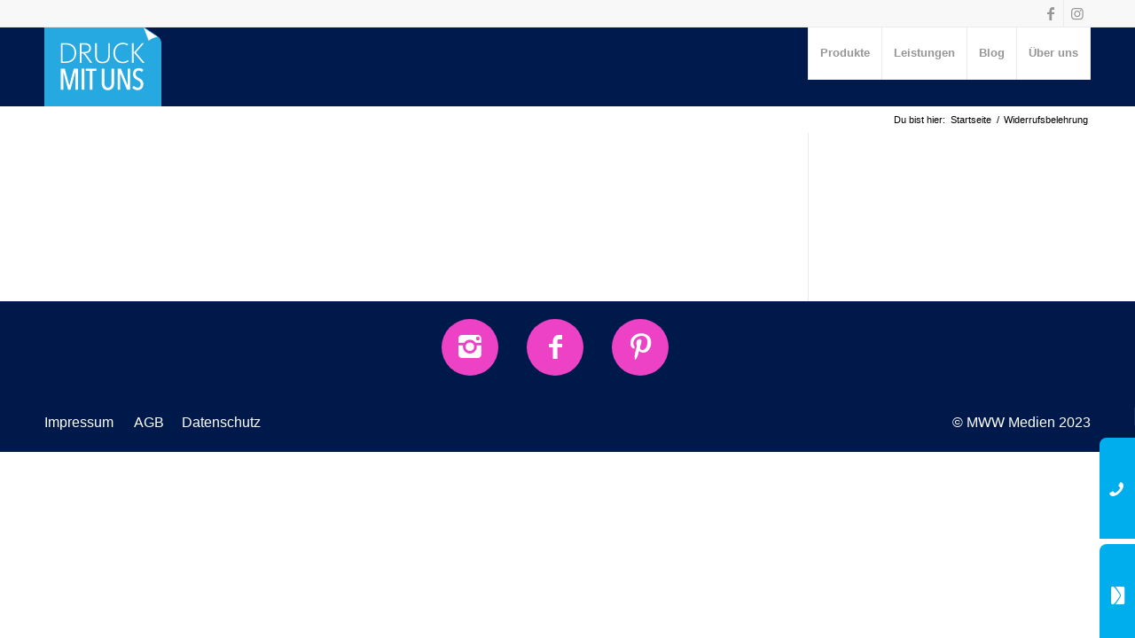

--- FILE ---
content_type: text/html; charset=UTF-8
request_url: https://www.druck-mit-uns.de/widerrufsbelehrung/
body_size: 60652
content:
<!DOCTYPE html>
<html lang="de" class="html_stretched responsive av-preloader-disabled  html_header_top html_logo_left html_main_nav_header html_menu_right html_custom html_header_sticky html_header_shrinking_disabled html_header_topbar_active html_mobile_menu_phone html_header_searchicon_disabled html_content_align_center html_header_unstick_top_disabled html_header_stretch_disabled html_elegant-blog html_av-submenu-hidden html_av-submenu-display-hover html_av-overlay-side html_av-overlay-side-classic html_av-submenu-noclone html_entry_id_2868 av-cookies-no-cookie-consent av-no-preview av-default-lightbox html_text_menu_active av-mobile-menu-switch-default">
<head>
<meta charset="UTF-8" />
<script type="text/javascript">
/* <![CDATA[ */
var gform;gform||(document.addEventListener("gform_main_scripts_loaded",function(){gform.scriptsLoaded=!0}),document.addEventListener("gform/theme/scripts_loaded",function(){gform.themeScriptsLoaded=!0}),window.addEventListener("DOMContentLoaded",function(){gform.domLoaded=!0}),gform={domLoaded:!1,scriptsLoaded:!1,themeScriptsLoaded:!1,isFormEditor:()=>"function"==typeof InitializeEditor,callIfLoaded:function(o){return!(!gform.domLoaded||!gform.scriptsLoaded||!gform.themeScriptsLoaded&&!gform.isFormEditor()||(gform.isFormEditor()&&console.warn("The use of gform.initializeOnLoaded() is deprecated in the form editor context and will be removed in Gravity Forms 3.1."),o(),0))},initializeOnLoaded:function(o){gform.callIfLoaded(o)||(document.addEventListener("gform_main_scripts_loaded",()=>{gform.scriptsLoaded=!0,gform.callIfLoaded(o)}),document.addEventListener("gform/theme/scripts_loaded",()=>{gform.themeScriptsLoaded=!0,gform.callIfLoaded(o)}),window.addEventListener("DOMContentLoaded",()=>{gform.domLoaded=!0,gform.callIfLoaded(o)}))},hooks:{action:{},filter:{}},addAction:function(o,r,e,t){gform.addHook("action",o,r,e,t)},addFilter:function(o,r,e,t){gform.addHook("filter",o,r,e,t)},doAction:function(o){gform.doHook("action",o,arguments)},applyFilters:function(o){return gform.doHook("filter",o,arguments)},removeAction:function(o,r){gform.removeHook("action",o,r)},removeFilter:function(o,r,e){gform.removeHook("filter",o,r,e)},addHook:function(o,r,e,t,n){null==gform.hooks[o][r]&&(gform.hooks[o][r]=[]);var d=gform.hooks[o][r];null==n&&(n=r+"_"+d.length),gform.hooks[o][r].push({tag:n,callable:e,priority:t=null==t?10:t})},doHook:function(r,o,e){var t;if(e=Array.prototype.slice.call(e,1),null!=gform.hooks[r][o]&&((o=gform.hooks[r][o]).sort(function(o,r){return o.priority-r.priority}),o.forEach(function(o){"function"!=typeof(t=o.callable)&&(t=window[t]),"action"==r?t.apply(null,e):e[0]=t.apply(null,e)})),"filter"==r)return e[0]},removeHook:function(o,r,t,n){var e;null!=gform.hooks[o][r]&&(e=(e=gform.hooks[o][r]).filter(function(o,r,e){return!!(null!=n&&n!=o.tag||null!=t&&t!=o.priority)}),gform.hooks[o][r]=e)}});
/* ]]> */
</script>



<!-- mobile setting -->
<meta name="viewport" content="width=device-width, initial-scale=1">

<!-- Scripts/CSS and wp_head hook -->
<meta name='robots' content='index, follow, max-image-preview:large, max-snippet:-1, max-video-preview:-1' />

	<!-- This site is optimized with the Yoast SEO plugin v26.6 - https://yoast.com/wordpress/plugins/seo/ -->
	<title>Widerrufsbelehrung &#8212; druck-mit-uns.de - Digitaldruck aus Hamburg</title>
<link data-rocket-prefetch href="https://www.google-analytics.com" rel="dns-prefetch">
<link data-rocket-prefetch href="https://www.googletagmanager.com" rel="dns-prefetch">
<link data-rocket-prefetch href="https://stats.wp.com" rel="dns-prefetch">
<style id="wpr-usedcss">img:is([sizes=auto i],[sizes^="auto," i]){contain-intrinsic-size:3000px 1500px}html{min-width:910px}html.responsive{min-width:0}.boxed#top{margin:0 auto;overflow:visible}.container{position:relative;width:100%;margin:0 auto;padding:0 50px;clear:both}.inner-container{position:relative;height:100%;width:100%}.container_wrap{clear:both;position:relative;border-top-style:solid;border-top-width:1px}.units{float:left;display:inline;margin-left:50px;position:relative;z-index:1;min-height:1px}.row{position:relative;margin-bottom:20px;clear:both}#wrap_all{width:100%;position:static;z-index:2;overflow:hidden}.boxed #wrap_all{overflow:visible}body .units.alpha,body div .first{margin-left:0;clear:left}body .units.alpha{width:100%}.container .av-content-full.units{width:100%}.boxed#top{width:1010px}.container{max-width:1010px}@media only screen and (min-width:768px) and (max-width:989px){.responsive #top{overflow-x:hidden}.responsive .boxed#top{width:782px}.responsive .container{max-width:782px}}@media only screen and (max-width:767px){.responsive .boxed #wrap_all{overflow:hidden}.responsive #top{overflow-x:hidden}.responsive #top.boxed .stretch_full,.responsive .boxed#top{width:100%;max-width:100%}.responsive #top #wrap_all .container{width:85%;max-width:85%;margin:0 auto;padding-left:0;padding-right:0;float:none}.responsive .units{margin:0}.responsive #top #wrap_all .flex_column,.responsive #top .container .av-content-small{margin:0;margin-bottom:20px;width:100%}.responsive #top #wrap_all .flex_column:empty{margin:0}.responsive #top #wrap_all .av-layout-grid-container .av_one_full{margin-bottom:0}}.container:after{content:"\0020";display:block;height:0;clear:both;visibility:hidden}.clearfix:after,.clearfix:before,.flex_column:after,.flex_column:before,.widget:after,.widget:before{content:'\0020';display:block;overflow:hidden;visibility:hidden;width:0;height:0}.clearfix:after,.flex_column:after{clear:both}.clearfix,.row{zoom:1}.clear{clear:both;display:block;overflow:hidden;visibility:hidden;width:0;height:0}body div .first{margin-left:0}div .flex_column{z-index:1;float:left;position:relative;min-height:1px;width:100%}a,address,article,aside,audio,b,body,canvas,caption,center,code,div,dl,embed,fieldset,figcaption,figure,footer,form,h1,h2,h3,h4,header,html,i,iframe,img,label,legend,li,menu,nav,object,ol,output,p,pre,s,section,span,strong,table,tbody,time,tr,ul,var,video{margin:0;padding:0;border:0;font-size:100%;font:inherit;vertical-align:baseline}body figure{margin:0}article,aside,figcaption,figure,footer,header,menu,nav,section{display:block}body{line-height:1em}ol,ul{list-style:none}table{border-collapse:collapse;border-spacing:0}*{box-sizing:border-box}.responsive body,html.responsive{overflow-x:hidden}body{font:13px/1.65em HelveticaNeue,"Helvetica Neue",Helvetica,Arial,sans-serif;color:#444;text-size-adjust:100%;-webkit-text-size-adjust:100%}h1,h2,h3,h4{font-weight:600}#top h1 a,#top h2 a,#top h3 a,#top h4 a{font-weight:inherit;text-decoration:none;color:inherit}#top h1 strong,#top h2 strong,#top h3 strong,#top h4 strong{color:inherit}h1{font-size:34px;line-height:1.1em;margin-bottom:14px}h2{font-size:28px;line-height:1.1em;margin-bottom:10px}h3{font-size:20px;line-height:1.1em;margin-bottom:8px}h4{font-size:18px;line-height:1.1em;margin-bottom:4px}.flex_column h1 a:hover,.flex_column h2 a:hover,.flex_column h3 a:hover,.flex_column h4 a:hover{text-decoration:underline}p+h1,p+h2,p+h3,p+h4{margin-top:1.5em}p{margin:.85em 0}p img{margin:0}b,strong{font-weight:700}a{text-decoration:none;outline:0;max-width:100%}#top a:where(:not(.wp-element-button)){text-decoration:none}a:focus,a:hover,a:visited{outline:0;text-decoration:underline}p a,p a:visited{line-height:inherit}#top .avia_hidden_link_text{display:none}ol,ul{margin-bottom:20px}ul{list-style:none;margin-left:7px}ol{list-style:decimal;margin-left:15px}ul.square{list-style:square}ul.circle{list-style:circle}.entry-content-wrapper ul{list-style:disc}ol ol,ol ul,ul ol,ul ul{margin:4px 0 5px 30px}ol ol li,ol ul li,ul ol li,ul ul li{margin-bottom:6px}.entry-content-wrapper li{margin-left:1em;padding:3px 0}.entry-content-wrapper div li{text-indent:0}a img,img{border:none;padding:0;margin:0;display:inline-block;max-width:100%;height:auto}#submit,.button,input[type=submit]{padding:9px 22px;cursor:pointer;border:none;-webkit-appearance:none;border-radius:0}[data-av_icon]:before{-webkit-font-smoothing:antialiased;-moz-osx-font-smoothing:grayscale;font-weight:400;content:attr(data-av_icon);speak:never}#top .avia-svg-icon.avia-font-svg_entypo-fontello svg:first-child{stroke:unset!important}.avia-svg-icon svg:first-child{height:1em;width:1em}#top form{margin-bottom:20px}#top fieldset{margin-bottom:20px}#top input[type=email],#top input[type=input],#top input[type=number],#top input[type=password],#top input[type=search],#top input[type=text],#top input[type=url],#top select,#top textarea{-webkit-appearance:none;border:1px solid #e1e1e1;padding:8px 6px;outline:0;font:1em HelveticaNeue,"Helvetica Neue",Helvetica,Arial,sans-serif;color:#777;margin:0;width:100%;display:block;margin-bottom:20px;background:#fff;border-radius:0}#top input[type=email]:focus,#top input[type=number]:focus,#top input[type=password]:focus,#top input[type=search]:focus,#top input[type=text]:focus,#top input[type=url]:focus,#top textarea:focus{box-shadow:0 0 2px 0 rgba(0,0,0,.2);color:#555}#top textarea{min-height:60px;line-height:1.5em}#top label{font-weight:700;font-size:.92em}#top legend{display:block;font-weight:400;font-size:1.2em}#top select{width:100%}#top input[type=checkbox]{display:inline}#top label span,#top legend span{font-weight:400;font-size:13px;color:#444}#top textarea{width:100%}#top #wrap_all .valid .select{border:1px solid #9aa600}#top #wrap_all .error .select{border:1px solid #df653e}#top #wrap_all .ajax_alert .select{border:1px solid #ffb628}table{width:100%;padding:0;margin:0 0 20px;font-size:13px}table caption{padding:0 0 5px;width:auto;font-style:italic;text-align:right;font-size:12px}pre{clear:both;border-style:solid;border-width:1px;overflow:auto;padding:2em;line-height:2em;font-size:12px;background-image:linear-gradient(rgba(0,0,0,.05) 50%,transparent 50%,transparent);background-size:100% 4em;font-family:Monaco,"Andale Mono","Courier New",Courier,monospace;transition:all ease-in-out .5s;margin-bottom:30px;position:relative;left:0;text-transform:none;width:100%}code{font-family:Monaco,"Andale Mono","Courier New",Courier,monospace}embed,iframe,object{max-width:100%}.hidden{position:absolute;top:0;visibility:hidden}.image-overlay{position:absolute;background:#fff;z-index:300;height:100%;width:100%;opacity:0}.avia_transform a .image-overlay{transition:opacity .4s ease-in-out}.avia_transform a:hover .image-overlay{opacity:.7!important}.entry-content-wrapper a:hover .alignleft,body .alignleft{float:left;margin:4px 10px 0 0;display:block;position:relative}.entry-content-wrapper a:hover .alignright,body .alignright{float:right;margin:4px 0 0 10px;display:block;position:relative}.entry-content-wrapper a:hover .aligncenter,body .aligncenter{clear:both;display:block;margin:10px auto;padding:10px 0;position:relative}.alignleft img,.alignright img{display:block}#top .gallery a,#top .gallery a img{border:none;max-width:100%;display:block;position:relative}.avia_textblock .gallery p{display:none}.wp-caption-text{display:block;font-size:11px;font-style:italic;margin:0 auto;padding:3px 10px 5px;text-align:center;font-family:Georgia,"Times New Roman";float:none}@media print{a,p,strong{color:#000!important}a{text-decoration:underline}.entry-content a:after{content:" [" attr(href) "] "}.container{width:100%}#top{overflow-x:hidden}.boxed#top{width:100%}.container{width:100%;margin:0 auto}.units{margin:0}#top .flex_column,.container .one.units{margin:0;margin-bottom:20px;width:100%}#top.boxed .stretch_full{width:100%}.html_header_top.html_header_sticky #header{position:relative;top:0}#header_main{border-bottom:0}#footer,#scroll-top-link,#top #main .sidebar,.image-overlay,nav{display:none}.content{border:0}.boxed .container{margin:0}.avia-layerslider{display:none}.avia_transform .avia-icon-list .iconlist_icon{opacity:1;transform:scale(1)}#top .tab_titles{display:none}#top .tab_content{display:block;visibility:visible;z-index:3;position:relative;overflow:auto;border-style:solid;border-width:1px;border-radius:2px;left:0;width:auto;background-color:#fcfcfc;color:#666}#top .toggle_wrap{visibility:visible;display:block;position:static}.grid-sort-container{width:60%;margin:0 auto}#top .isotope-item{position:initial!important;top:0!important;left:0!important;transform:translate3d(0,0,0)!important}.avia-progress-bar{margin:5px 0;border:1px solid #555!important;border-radius:3px!important}.avia-progress-bar .progress{box-shadow:inset 0 0 0 0 transparent!important;border:0!important}.avia-progress-bar div.progress .bar{border:0 solid;border-right:1px solid #555!important;border-radius:0}body div .avia-testimonial{display:block;float:left}.avia_transform .avia-gallery-thumb img{opacity:1}}#header{position:relative;z-index:501;width:100%;background:0 0}#header_main .container,.main_menu ul:first-child>li a{height:88px;line-height:88px}.html_header_top.html_header_sticky #main{padding-top:88px}.html_header_top.html_header_sticky #header{position:fixed}#header_main_alternate{z-index:2}#header #header_main_alternate .container{max-height:none;height:auto}#header_main_alternate .main_menu .menu li ul ul{left:207px}#header_main_alternate .avia_mega_div{right:auto;left:0}.html_header_top.html_logo_center .main_menu{text-align:center}.html_header_top.html_logo_center #header_main_alternate .main_menu ul:first-child{display:inline-block;width:auto;position:static}.html_header_top.html_logo_center .logo{left:50%;transform:translate(-50%,0)}.html_header_top.html_header_topbar_active.html_header_sticky #top #main{padding-top:119px}.av_icon_active_right .social_bookmarks{float:right}.av_icon_active_right .social_bookmarks{padding-left:20px}#top nav .social_bookmarks{position:relative;top:50%;margin-top:-16px;right:0;overflow:hidden;clear:none;float:left}.avia-menu.av_menu_icon_beside{padding-right:25px;margin-right:25px;border-right-width:1px;border-right-style:solid;transition:border-color .2s ease-in-out}#header_meta{border-top:none;z-index:10;min-height:30px;border-bottom-style:solid;border-bottom-width:1px;margin-bottom:-1px}#header_meta .container{min-height:30px}#header_main{border-bottom-width:1px;border-bottom-style:solid;z-index:1}.header_bg{position:absolute;top:0;left:0;width:100%;height:100%;opacity:.95;z-index:0;transition:all .4s ease-in-out;-webkit-perspective:1000px;-webkit-backface-visibility:hidden}#top .av_minimal_header .av_ajax_search_entry{border:none}#top .av_header_transparency .main_menu ul:first-child>li>a:focus,#top .av_header_transparency .main_menu ul:first-child>li>a:hover{opacity:.8;transition:opacity .4s ease-in-out}#top .av_header_transparency #header_main,#top .av_header_transparency .avia-menu.av_menu_icon_beside{border-color:transparent}#top .av_header_transparency .header_bg{background-color:transparent;opacity:0}#top .av_header_transparency .social_bookmarks li a{color:inherit}#top #header.av_header_transparency .avia_mega_div{margin-top:1px;padding-top:1px}#top .av_header_transparency .avia-menu-fx{bottom:22%;width:70%;left:15%}#top .av_header_transparency #header_meta li{border-color:rgba(255,255,255,.25);color:inherit}#top .av_header_transparency #header_meta{background:0 0;box-shadow:none;border-bottom:1px solid rgba(255,255,255,.25)}.html_header_searchicon_disabled #top .av_header_border_disabled.av_bottom_nav_disabled .main_menu .menu>li:last-child>a .avia-menu-fx{padding-right:13px;box-sizing:content-box}.html_header_sidebar #top #header{width:300px;position:absolute;min-height:100%;border-bottom:none}.html_header_sidebar #top #header_main{border-top:none}.html_header_sidebar #header .container{width:100%;height:auto;line-height:1.3em;padding:0;float:none;max-width:100%}.html_header_sidebar .header_bg{opacity:1}.html_header_sidebar .logo{position:relative;clear:both;padding:40px;border-bottom-style:solid;border-bottom-width:1px;height:auto;max-height:none;width:100%}.html_header_sidebar .logo img,.html_header_sidebar .logo svg{width:100%;max-height:none;padding:0;height:auto}.html_header_sidebar .main_menu{position:relative;clear:both;z-index:200}.html_header_sidebar #header .av-main-nav,.html_header_sidebar #header .av-main-nav-wrap{width:100%}.html_header_sidebar #header .av-main-nav{padding:20px 0}.html_header_sidebar #header .av-main-nav>li{float:none;display:block;margin:0 13%}.html_header_sidebar #header .av-main-nav>li>a{line-height:1.3em;height:auto;padding:15px 3px;border-bottom-style:solid;border-bottom-width:1px;margin:0 auto}.html_header_sidebar #header .av-main-nav>li>a .avia-menu-text{font-size:inherit;font-weight:400;display:block}.html_header_sidebar #header .av-main-nav>li:last-child>a{border:none}.html_header_sidebar #header .av-main-nav>li:nth-last-child(2)>a{border:none}.html_header_sidebar #header .avia-menu-fx{display:none}.html_header_sidebar .av-main-nav ul{border-top-width:1px}.html_header_sidebar #top .av-main-nav ul a{padding:12px 15px}.html_header_sidebar #main>.avia-builder-el-0{border-top:none}.html_header_sidebar #top #header .avia_mega_div>.sub-menu{border-width:1px;border-style:solid}.html_header_sidebar .container_wrap{width:100%}.html_header_sidebar #top #header .social_bookmarks{position:relative;top:0;margin:0;border-top-style:solid;border-top-width:1px;clear:both;display:table;width:100%;table-layout:fixed}.html_header_sidebar #top #header .social_bookmarks li{float:none;display:table-cell;text-align:center}.html_header_sidebar #top #header .social_bookmarks li.social_icon_1 a{border:none}.html_header_sidebar #top #header .social_bookmarks li a{width:100%;border-radius:0;border-left-style:solid;border-left-width:1px;padding:10px 0}.html_header_sidebar .container_wrap_first{float:left}.av-hamburger{padding:0;display:inline-block;cursor:pointer;font:inherit;color:inherit;text-transform:none;background-color:transparent;border:0;margin:0;overflow:visible}.av-hamburger-box{width:35px;height:24px;display:inline-block;position:relative}.av-hamburger-inner{display:block;top:50%;margin-top:-2px}.av-hamburger-inner,.av-hamburger-inner::after,.av-hamburger-inner::before{width:40px;height:3px;background-color:#000;border-radius:3px;position:absolute;transition:transform .15s ease}.av-hamburger-inner::after,.av-hamburger-inner::before{content:"";display:block}.av-hamburger-inner::before{top:-10px}.av-hamburger-inner::after{bottom:-10px}.av-hamburger--spin .av-hamburger-inner{transition-duration:.3s;transition-timing-function:cubic-bezier(0.55,0.055,0.675,0.19)}.av-hamburger--spin .av-hamburger-inner::before{transition:top .1s .34s ease-in,opacity .1s ease-in,background-color .15s ease}.av-hamburger--spin .av-hamburger-inner::after{transition:bottom .1s .34s ease-in,transform .3s cubic-bezier(.55, .055, .675, .19),background-color .15s ease}.av-hamburger--spin.is-active .av-hamburger-inner{transform:rotate(225deg);transition-delay:0.14s;transition-timing-function:cubic-bezier(0.215,0.61,0.355,1)}.av-hamburger--spin.is-active .av-hamburger-inner::before{top:0;opacity:0;transition:top .1s ease-out,opacity .1s .14s ease-out,background-color .15s ease}.av-hamburger--spin.is-active .av-hamburger-inner::after{bottom:0;transform:rotate(-90deg);transition:bottom .1s ease-out,transform .3s .14s cubic-bezier(.215, .61, .355, 1),background-color .15s ease}.av-burger-menu-main{display:none;transition:padding .3s ease-out}.js_active.html_burger_menu #avia-menu>li{display:none}.js_active.html_burger_menu #avia-menu .av-burger-menu-main{display:block}.av-burger-menu-main{cursor:pointer}.av-burger-menu-main a{padding-left:10px}.av-hamburger strong{display:none}.av-hamburger-box{height:8px}.av-hamburger-inner,.av-hamburger-inner::after,.av-hamburger-inner::before{width:100%}.html_header_sidebar #top div .av-burger-menu-main{display:none}.av-burger-overlay{position:fixed;width:100%;height:100%;top:0;left:0;right:0;z-index:100;display:none;overflow:hidden;opacity:0}.av-burger-overlay-bg,.av-burger-overlay-inner{position:absolute;top:0;left:0;height:100%;width:100%;min-height:700px;display:table;vertical-align:middle;text-align:center;z-index:5}.av-burger-overlay-bg{z-index:3;opacity:.9;background:#000;display:block;position:fixed}.av-burger-overlay-scroll{overflow:auto;position:absolute;height:100%;width:100%;z-index:10;-webkit-overflow-scrolling:touch}#av-burger-menu-ul li a{position:relative;display:block;transition:none}#av-burger-menu-ul li ul{background:0 0}html.av-burger-overlay-active #header_meta,html.av-burger-overlay-active #top .social_bookmarks{z-index:1}.av-burger-overlay-active #top .av-hamburger-inner,.av-burger-overlay-active #top .av-hamburger-inner::after,.av-burger-overlay-active #top .av-hamburger-inner::before{background-color:#fff}.av-burger-overlay-active #top #header .av-main-nav>li>a{background:0 0}.av-burger-overlay-active #scroll-top-link{z-index:150}#top #av-burger-menu-ul{display:table-cell;height:100%;width:100%;vertical-align:middle;padding:125px 0}@media only screen and (orientation:landscape) and (max-width:989px){#top #av-burger-menu-ul{vertical-align:top}}.html_header_top.html_logo_center.av-burger-overlay-active .menu-item-avia-special{z-index:150}#top #wrap_all #av-burger-menu-ul>li{opacity:0;position:relative;top:18px;transition:opacity .3s ease-out,top .3s ease-out,left .3s ease-out;transform:translate3d(0,0,0)}.avia_desktop.avia-safari #top #wrap_all #av-burger-menu-ul>li{transform:none}#top #wrap_all #header #av-burger-menu-ul>li.av-active-burger-items{opacity:1;top:0;left:0}#av-burger-menu-ul .avia-menu-fx{display:none}#top .av-small-burger-icon{transform:scale(.6);transform-origin:right}#top #wrap_all #header .av-small-burger-icon a{padding:0}.html_av-overlay-side .av-burger-overlay-bg{opacity:.3;cursor:pointer}.html_av-overlay-side #top .av-burger-overlay li{margin:0}.html_av-overlay-side #top #wrap_all .av-burger-overlay li a{line-height:1.3em;height:auto;padding:15px 50px;display:block;text-align:left;text-decoration:none}.html_av-overlay-side #top .av-burger-overlay li a:hover{text-decoration:none}.html_av-overlay-side #top #wrap_all #av-burger-menu-ul>li{top:0;left:18px}.html_av-overlay-side #top #wrap_all .av-burger-overlay li li a{padding-left:70px}.html_av-overlay-side #top #wrap_all .av-burger-overlay li li li a{padding-left:90px}.html_av-overlay-side #top #wrap_all .av-burger-overlay li li li li a{padding-left:110px}.html_av-overlay-side #top #wrap_all .av-burger-overlay li li li li li a{padding-left:130px}.html_av-overlay-side .av-burger-overlay-scroll{width:350px;right:0;max-width:100%;transform:translateX(350px);transition:all .5s cubic-bezier(.75, 0, .25, 1)}.html_av-overlay-side.av-burger-overlay-active-delayed .av-burger-overlay-scroll{transform:translateX(0)}.html_av-overlay-side #top #wrap_all #av-burger-menu-ul>li{opacity:1;top:0;left:0}.html_av-overlay-side-classic #top .av-burger-overlay{font-size:1em}.html_av-overlay-side-classic #av-burger-menu-ul{vertical-align:top}.html_av-overlay-side-classic #top .av-burger-overlay li a{border-bottom-style:solid;border-bottom-width:1px}.html_av-overlay-side-classic #top .av-burger-overlay li li .avia-bullet{height:1px;display:block;position:absolute;margin-top:0;opacity:.3;border:none!important;width:7px;left:50px;top:50%}.html_av-overlay-side-classic #top .av-burger-overlay li li li .avia-bullet{left:70px}.html_av-overlay-side-classic #top .av-burger-overlay li li li li .avia-bullet{left:90px}.html_av-overlay-side-classic #top .av-burger-overlay li li li li li .avia-bullet{left:110px}.html_av-overlay-side-classic #top .av-burger-overlay li li li li li li .avia-bullet{left:130px}.html_av-submenu-hidden #av-burger-menu-ul li ul{display:none}.html_av-submenu-hidden .av-submenu-indicator{display:inline-block;padding:0 10px;font-size:11px;opacity:.5;vertical-align:top;float:right;transition:all .2s ease-out;position:absolute;right:30px;top:50%;margin-top:-9px;height:20px;line-height:20px}.html_av-submenu-hidden .av-submenu-indicator:before{content:"\E87d";font-family:entypo-fontello-enfold}.html_av-submenu-hidden .av-show-submenu>a>.av-submenu-indicator{transform:rotate(90deg)}div .logo{float:left;position:absolute;left:0;z-index:1}.logo,.logo a{overflow:hidden;position:relative;display:block;height:100%}.logo img,.logo svg{padding:0;display:block;width:auto;height:auto;max-height:100%;image-rendering:auto;position:relative;z-index:2;transition:opacity .4s ease-in-out}.logo svg{height:100%}.main_menu{clear:none;position:absolute;z-index:100;line-height:30px;height:100%;margin:0;right:0}.av-main-nav-wrap{float:left;position:relative;z-index:3}.av-main-nav-wrap ul{margin:0;padding:0}.av-main-nav{z-index:110;position:relative}.av-main-nav ul{display:none;margin-left:0;left:0;position:absolute;top:100%;width:208px;z-index:2;padding:0;box-shadow:0 8px 15px rgba(0,0,0,.1);margin-top:-1px}.av-main-nav ul li{margin:0;padding:0;width:100%}.av-main-nav ul li a{border-right-style:solid;border-right-width:1px;border-left-style:solid;border-left-width:1px}.av-main-nav ul li:last-child>a{border-bottom-style:solid;border-bottom-width:1px}.av-main-nav li{float:left;position:relative;z-index:20}.av-main-nav li:hover{z-index:100}.av-main-nav>li>ul{border-top-width:2px;border-top-style:solid}.av-main-nav>li{line-height:30px}.av-main-nav li a{max-width:none}.av-main-nav>li>a{display:block;text-decoration:none;padding:0 13px;font-weight:400;font-weight:600;font-size:13px;transition:background-color .4s ease-in-out,color .4s ease-in-out,border-color .4s ease-in-out}.av-main-nav>li>a{transition:none;transition:background-color .4s ease-in-out,color .4s ease-in-out,border-color .4s ease-in-out}.av_header_transparency .av-main-nav>li>a{transition:border-color .2s ease-in-out}#top .av-main-nav ul a{width:100%;height:auto;float:left;text-align:left;line-height:23px;padding:8px 15px;font-size:12px;min-height:23px;max-width:none;text-decoration:none;font-family:inherit}#top .av-main-nav ul ul{left:-207px;top:0;margin:0;border-top-style:solid;border-top-width:1px;padding-top:0}.av-main-nav li:hover ul ul{display:none}#top .av-main-nav li:hover>ul{display:block}.avia-menu-fx{position:absolute;bottom:-1px;height:2px;z-index:10;width:100%;left:0;opacity:0;visibility:hidden}.av-main-nav li:hover .avia-menu-fx,.current-menu-item>a>.avia-menu-fx{opacity:1;visibility:visible}.avia-menu-fx .avia-arrow-wrap{height:10px;width:10px;position:absolute;top:-10px;left:50%;margin-left:-5px;overflow:hidden;display:none;visibility:hidden}.current-menu-item>a>.avia-menu-fx>.avia-arrow-wrap{display:block}.avia-menu-fx .avia-arrow-wrap .avia-arrow{top:10px}.html_main_nav_header.html_logo_left #top .main_menu .menu>li:last-child>a{padding-right:0}.main_menu .avia-bullet{display:none}#top #header .mega_menu_title a{color:inherit;font-size:17px;line-height:1.1em;padding:0;margin:0;background:0 0;border:none}#top #header .mega_menu_title a:hover{text-decoration:underline}#header .avia_mega_div{display:none;margin:-1px 0 0;right:0;position:absolute;top:100%;z-index:2;box-shadow:0 32px 60px rgba(0,0,0,.1);overflow:hidden;padding:1px 0 0;text-align:left}#header .avia_mega_div .units{padding:0 14px 0 15px;margin:0;border-right-style:dotted;border-right-width:1px}#header li:hover .avia_mega_div{display:block}#top #header .avia_mega_div li,#top #header .avia_mega_div ul{position:relative;display:block;top:auto;left:auto;height:auto}#top #header .avia_mega_div .sub-menu{overflow:hidden;width:100%;box-shadow:none;border-style:none;border-width:0;position:relative;top:0;display:block;left:0;clear:both}#top #header .avia_mega_div>.sub-menu{display:table;padding:20px 30px 30px;border-top-style:solid;border-top-width:2px}#top #header .avia_mega_div>.sub-menu>li{display:table-cell;float:none;padding-top:10px;padding-bottom:0;vertical-align:top}#top #header .avia_mega_div>.sub-menu>li>ul{padding:0}#top #header .avia_mega_div>.sub-menu>li>ul li{display:block;float:none;padding:0;margin:0;list-style-type:circle;list-style-position:inside}#top #header .avia_mega_div>.sub-menu>li>ul ul li{margin-left:15px}#top #header .avia_mega_div>.sub-menu>li>ul>li a{width:auto;float:none;display:block;border:none;padding:3px 12px;font-weight:400;height:auto;line-height:23px}.avia-bullet{display:block;position:absolute;height:0;width:0;top:51%;margin-top:-3px;left:-3px;border-top:3px solid transparent!important;border-bottom:3px solid transparent!important;border-left:3px solid green}.avia_mega_div .avia-bullet{margin-top:12px;left:3px;display:block;top:0}#header .mega_menu_title{margin-bottom:8px;font-size:17px;line-height:1.1em;font-weight:600;display:block}.av_ajax_search_image{font-size:17px}.avia-search-tooltip{position:absolute;z-index:9999999;padding:0;width:300px;top:85%!important;margin-left:-120px;border-radius:2px;box-shadow:0 3px 13px 0 rgba(0,0,0,.2);border-width:1px;border-style:solid}.avia-search-tooltip .avia-arrow-wrap{width:20px;height:20px;position:absolute;top:-20px;right:10px;margin-left:-10px;overflow:hidden}.avia-arrow{height:10px;width:10px;position:absolute;top:-6px;left:50%;margin-left:-5px;transform:rotate(45deg);border-width:1px;border-style:solid}.avia-search-tooltip .avia-arrow{top:15px}#top #searchform{margin:0;padding:0}#top #searchform>div{position:relative;max-width:300px}#top #searchform br{display:none}.avia-search-tooltip #searchform .av_searchform_search.avia-svg-icon{margin-top:9px}#top #s{width:100%;position:relative;padding:11px 47px 11px 5px;z-index:1;margin:0;box-shadow:none}#top #searchsubmit,.ajax_load{width:40px;height:100%;line-height:40px;padding:0;position:absolute;right:0;top:0;z-index:2;margin:0;border-radius:0;min-width:40px}.avia_mobile #top #searchsubmit,.avia_mobile .ajax_load{height:41px}.avia-search-tooltip #searchform>div{margin:16px}.ajax_load{z-index:5}.ajax_load_inner{background:url("https://www.druck-mit-uns.de/wp-content/themes/enfold/images/layout/loading.gif") center center no-repeat #fff;opacity:.5;position:absolute;top:0;left:0;right:0;bottom:0}#top #searchform .ajax_search_response{line-height:1.4em;font-size:12px;margin:0}.ajax_search_response h4{padding:20px 16px 2px;font-size:14px;margin:0}.ajax_search_response h4:first-child{padding-top:0;border:none}#top div .av_ajax_search_entry{display:block;text-decoration:none;line-height:1.4em;font-size:12px;height:auto;padding:10px 16px;border-bottom-style:dashed;border-bottom-width:1px;clear:both;overflow:hidden;position:relative}#top div .av_ajax_search_entry:hover{background-color:rgba(0,0,0,.04)}#top div .av_ajax_search_entry.with_image .av_ajax_search_image{background:0 0}.av_ajax_search_content{overflow:hidden;display:block}.av_ajax_search_title{display:block;font-weight:700;text-transform:uppercase}.ajax_not_found .av_ajax_search_title{text-transform:none}.av_ajax_search_image{height:32px;line-height:32px;text-align:center;width:32px;float:left;margin-right:8px;border-radius:40px;overflow:hidden;font-size:15px}.av_ajax_search_image.avia-svg-icon svg:first-child{margin-top:9px}.av_ajax_search_image img{display:block;border:none;max-width:100%;min-height:32px;min-width:32px}.ajax_search_excerpt{font-size:12px;line-height:1.4em;display:block;margin-top:3px;font-style:italic}#top div .av_ajax_search_entry_view_all{text-align:center;font-weight:700;border:none}#top div .ajax_not_found,#top div .av_ajax_search_entry.ajax_not_found:hover{border:none;background:0 0}.title_container{position:relative}#top .title_container .container{padding-top:10px;padding-bottom:10px;min-height:56px}.title_container .main-title{margin:0;font-size:16px;position:relative;z-index:2;min-height:36px;line-height:2.3em;top:0;font-weight:400}.title_container .main-title a{text-decoration:none}.title_container .breadcrumb{z-index:10;line-height:15px;font-size:11px;position:absolute;right:50px;top:50%;margin-top:-7px}.breadcrumb a{text-decoration:none}.breadcrumb a:hover{text-decoration:underline}.breadcrumb-trail .sep,.breadcrumb-trail .trail-before,.breadcrumb-trail .trail-end,.breadcrumb-trail a{display:block;float:left;padding:0 3px}.breadcrumb .sep{display:block;overflow:hidden;width:8px}#top .social_bookmarks{height:30px;z-index:150;-webkit-backface-visibility:hidden;margin:0 0 0 -9px}#top .social_bookmarks li{height:100%;float:left;padding:0;transition:all .2s ease-in-out;border-right-style:solid;border-right-width:1px;display:block;width:30px}#top #header .social_bookmarks li:last-child{border-right-style:none;border-right-width:0}#top .social_bookmarks li a{float:left;width:30px;line-height:30px;display:block;margin:0;outline:0;padding:0;min-height:30px;height:100%;overflow:visible;z-index:2;position:relative;text-align:center}#top .social_bookmarks li.avia-svg-icon svg:first-child{height:1em;width:auto;margin-top:9px}#top #wrap_all .social_bookmarks,#top #wrap_all .social_bookmarks a,#top #wrap_all .social_bookmarks li{background:0 0}#top #wrap_all .social_bookmarks li a:hover{text-decoration:none}#top #wrap_all .av-social-link-facebook a:focus,#top #wrap_all .av-social-link-facebook:hover a{color:#fff;background-color:#37589b}#top #wrap_all .av-social-link-facebook a:focus svg:first-child,#top #wrap_all .av-social-link-facebook:hover a svg:first-child{stroke:#fff;fill:#fff}#top #wrap_all .av-social-link-instagram a:focus,#top #wrap_all .av-social-link-instagram:hover a{color:#fff;background-color:#a67658}#top #wrap_all .av-social-link-instagram a:focus svg:first-child,#top #wrap_all .av-social-link-instagram:hover a svg:first-child{stroke:#fff;fill:#fff}#top .av-logo-container .social_bookmarks li{border:none}#top .av-logo-container .social_bookmarks li a{border-radius:100px}.content,.sidebar{padding-top:50px;padding-bottom:50px;box-sizing:content-box;min-height:1px;z-index:1}.content:hover,.sidebar:hover{z-index:1}#top #main .sidebar{border-left-style:solid;border-left-width:1px;margin-left:0;float:none;width:auto;overflow:hidden;display:block;clear:none}.inner_sidebar{margin-left:50px}.content{border-right-style:solid;border-right-width:1px;margin-right:-1px}.content .entry-content-wrapper{padding-right:50px}.fullsize .content{margin:0;border:none}.fullsize .content .entry-content-wrapper{padding-right:0}.post{clear:both;width:100%;float:left;position:relative}.pagination{clear:both;padding:10px 0 50px;position:relative;z-index:3;line-height:13px;overflow:hidden}.pagination a,.pagination span{display:block;float:left;font-size:11px;line-height:13px;padding:2px 9px 1px;text-decoration:none;width:auto}#top .pagination .current,#top .pagination a{float:left;height:35px;width:35px;line-height:35px;text-align:center;padding:0;border-radius:100px;margin-right:3px;box-shadow:0 0 1px 0 rgba(0,0,0,.2)}.pagination .current{font-size:11px;padding:1px 9px;font-weight:700}.sidebar_shadow .content,.sidebar_shadow#top #main .sidebar{border-left:none;border-right:none}.sidebar_shadow#top #main .sidebar_right.av-enable-shadow{box-shadow:inset 25px 0 25px -25px #e9e9eb}.sidebar_shadow .sidebar_right .content.av-enable-shadow{box-shadow:25px 0 25px -25px #e9e9eb}.content .entry-content-wrapper .entry-content-wrapper{padding-right:0;padding-left:0}.widget{clear:both;position:relative;padding:30px 0;float:none}#footer .widget{padding:0;margin:30px 0;overflow:hidden}#top .widget ul{padding:0;margin:0;width:100%;float:left}#top #footer .widget ul{float:none}.widget li{clear:both}.widget ol ol li,.widget ol ul li,.widget ul ol li,.widget ul ul li{margin-bottom:0}#footer{padding:15px 0 30px;z-index:1}.av-curtain-footer #av-curtain-footer-placeholder{display:none;pointer-events:none}.av-curtain-footer .av-curtain-footer-container{position:relative;float:left;width:100%}.av-curtain-footer.av-curtain-activated #av-curtain-footer-placeholder{clear:both;background:0 0;display:block}.av-curtain-footer.av-curtain-activated #main>:not(.av-curtain-footer-container){z-index:1;position:relative}.av-curtain-footer.av-curtain-activated .av-curtain-footer-container{width:100%;display:block;position:fixed;bottom:0;left:0;z-index:0}#scroll-top-link{position:fixed;border-radius:2px;height:50px;width:50px;line-height:50px;text-decoration:none;text-align:center;opacity:0;right:50px;bottom:50px;z-index:1030;visibility:hidden}#scroll-top-link.avia-svg-icon svg:first-child{height:15px;width:auto;margin-top:18px}#scroll-top-link.avia_pop_class{opacity:.7;visibility:visible}#scroll-top-link,#top .social_bookmarks li a,.avia-menu-fx,.avia-slideshow-controls a,.button{transition:all .3s ease-out}.main_menu a,.pagination a{transition:color .15s ease-out;transition:background .15s ease-out}.avia-search-tooltip,.avia_pop_class{animation:.3s cubic-bezier(.175,.885,.32,1.275) avia_pop}a:hover>svg,a>svg{transition:all .3s ease-out}.av-post-swiped-overlay{position:absolute;left:0;top:0;width:100%;height:100%;opacity:1;z-index:100;background-color:#fff}.av-post-swiped-overlay.swiped-ltr{animation:3s cubic-bezier(.17,.84,.44,1) avia_swipe_ltr;width:0;left:100%}.av-post-swiped-overlay.swiped-rtl{animation:3s cubic-bezier(.17,.84,.44,1) avia_swipe_rtl;width:0}@keyframes avia_swipe_ltr{0%{width:100%;left:0}100%{width:100%;left:100%}}@keyframes avia_swipe_rtl{0%{width:100%;left:0}100%{width:100%;left:-100%}}@keyframes avia_pop{0%{transform:scale(.8)}100%{transform:scale(1)}}@keyframes av-load8{0%{transform:rotate(0)}100%{transform:rotate(360deg)}}@media only screen and (max-width:1024px){#top .alternate_color,#top .footer_color,#top .header_color .header_bg,#top .main_color{background-attachment:scroll}}@media only screen and (max-width:989px){.responsive.html_header_sidebar #top #header{width:27%}.responsive.html_header_sidebar #header .av-main-nav{padding:4% 0}.responsive.html_header_sidebar #header .av-main-nav>li{margin:0 10%}.responsive.html_header_sidebar #header .av-main-nav>li>a .avia-menu-text{font-size:14px}.responsive.html_header_sidebar .logo{padding:10%}}@media only screen and (min-width:768px) and (max-width:989px){.responsive .main_menu ul:first-child>li>a{padding:0 10px}.responsive #top .header_bg{opacity:1}.responsive #main .container_wrap:first-child{border-top:none}.responsive .logo{float:left}.responsive .logo img{margin:0}.responsive body.boxed#top{max-width:100%}.responsive #top #header .av-main-nav>li>a:hover{background:0 0;color:inherit}}@media only screen and (max-width:767px){.responsive #top #main .sidebar{display:none}.sidebar_shadow .sidebar_right .content.av-enable-shadow,.sidebar_shadow#top #main .sidebar_right.av-enable-shadow{box-shadow:none}.responsive .content .entry-content-wrapper{padding:0}.responsive .content{border:none}.responsive .title_container .breadcrumb{left:-2px}.responsive .title_container .main-title+.breadcrumb{position:relative;right:auto;top:-6px;margin:0;left:-2px}.responsive .pagination{padding-left:0;padding-right:0}.responsive #top #wrap_all #header{position:relative;width:100%;float:none;height:auto;margin:0!important;opacity:1;min-height:0}.responsive #top #main{padding-top:0!important;margin:0}.responsive #top #main .container_wrap:first-child{border-top:none}.responsive.html_header_top.html_logo_center .logo{left:0;transform:translate(0,0);margin:0}.responsive.html_header_top #header_main .social_bookmarks{width:auto;margin-top:-16px}.responsive #top .logo{position:static;display:table;height:80px!important;float:none;padding:0;border:none;width:80%}.responsive .logo a{display:table-cell;vertical-align:middle}.responsive .logo img,.responsive .logo svg{height:auto!important;width:auto;max-width:100%;display:block;max-height:80px}.responsive #header_main .container{height:auto!important}.responsive #top .header_bg{opacity:1}.responsive #header_meta .social_bookmarks li{border-style:solid;border-width:1px;margin-bottom:-1px;margin-left:-1px}.responsive #top #header_meta .social_bookmarks li:last-child{border-right-style:solid;border-right-width:1px}.responsive #header .social_bookmarks{padding-bottom:2px;width:100%;text-align:center;height:auto;line-height:.8em;margin:0}.responsive #header .social_bookmarks li{float:none;display:inline-block}.responsive .logo img,.responsive .logo svg{margin:0}.responsive.html_header_sidebar #top #header .social_bookmarks{display:none}.responsive body.boxed#top{max-width:100%}.responsive #top #header_meta .social_bookmarks li a,.responsive #top #wrap_all .av_header_transparency .main_menu ul:first-child>li>a,.responsive #top .av_header_transparency #header_main_alternate,.responsive #top .av_header_transparency #header_meta,.responsive #top .av_header_transparency #header_meta li,.responsive .av_header_transparency #header_main .social_bookmarks li a{color:inherit;border-color:inherit;background:inherit}.responsive .av-burger-menu-main{display:block}.responsive #top #wrap_all .main_menu{top:0;height:80px;left:auto;right:0;display:block;position:absolute}.responsive .main_menu ul:first-child>li a{height:80px;line-height:80px}.responsive #top .av-main-nav .menu-item{display:none}.responsive #top .av-main-nav .menu-item-avia-special{display:block}.responsive #header_main_alternate{display:none}.responsive #top #header .social_bookmarks{display:none}.responsive #top #header .main_menu .social_bookmarks{display:block;position:relative;margin-top:-15px}.responsive #top .av-logo-container .avia-menu{height:100%}.responsive #top .av-logo-container .avia-menu>li>a{line-height:80px}.responsive #top #main .av-logo-container .social_bookmarks{display:none}.responsive #top #main .av-logo-container .main_menu .social_bookmarks{display:block;position:relative}.responsive #top #main .av-logo-container .main_menu{display:block}.responsive #top #header_main>.container .main_menu .av-main-nav>li>a,.responsive #top #wrap_all .av-logo-container{height:80px;line-height:80px}.responsive #top #wrap_all .av-logo-container{padding:0}.responsive #top #header_main>.container .main_menu .av-main-nav>li>a{min-width:0;padding:0 0 0 20px;margin:0;border-style:none;border-width:0}.responsive #top #header .av-main-nav>li>a,.responsive #top #header .av-main-nav>li>a:hover{background:0 0;color:inherit}.responsive.html_header_sidebar #main{border:none}.widget li{line-height:1.8em;font-size:15px}.responsive #scroll-top-link{display:none}}@media only screen and (max-width:479px){.responsive.html_header_top #header_main .social_bookmarks{display:none}.responsive .avia-menu.av_menu_icon_beside{padding:0;margin:0;border:none}.responsive #top #wrap_all #header .social_bookmarks,.responsive #top #wrap_all #main .av-logo-container .social_bookmarks{display:none}}.html_elegant-blog .av-share-box{margin-bottom:0}.avia-content-slider-inner{position:relative;overflow:hidden;clear:both}.avia-content-slider-active .slide-entry-wrap{position:absolute;top:0;visibility:hidden;margin:0}#top .avia-content-slider-inner,#top .avia-content-slider-inner .slide-entry-wrap{transform-style:flat;-webkit-backface-visibility:hidden}.avia-safari .avia-content-slider-inner,.avia-safari .avia-content-slider-inner .slide-entry-wrap{-webkit-perspective:0!important}#comment{width:602px;height:150px;padding:10px 7px;font-size:12px;margin:0}#comment{width:94%;font-size:12px}#ajaxresponse.hidden{visibility:visible;position:static;display:none}#top .button.av-sending-button{transition:none;background-size:32px 32px;animation:1.2s linear infinite avia-bg-move}.av-fields-with-error{padding:10px;margin-right:20px;font-size:12px;background-color:#f8f8f8;color:#c26666;border:2px solid #c26666!important;border-radius:5px}.avia-slideshow{position:relative;margin:50px 0;width:100%;clear:both;overflow:hidden}.flex_column .avia-slideshow{margin:20px 0}.flex_column .avia-slideshow.avia-builder-el-no-sibling{margin-top:0}.avia-slideshow-inner{padding:0;margin:0;position:relative;overflow:hidden;width:100%}#top .av-default-height-applied .avia-slideshow-inner{height:0}.avia-slideshow li{padding:0;margin:0;list-style-type:none;list-style-position:outside;position:absolute;visibility:hidden;z-index:1;top:0;left:0;width:100%;clear:both;opacity:0;overflow:hidden}.avia-slideshow li:first-child{position:relative;visibility:visible;z-index:3}.avia-slideshow li img{display:block;width:100%;margin:0 auto;border-radius:3px;position:relative}.avia-slideshow li>p{margin:0}.avia-slideshow-carousel{overflow:hidden}.avia-slideshow-carousel ul{transition:all .7s cubic-bezier(.23, 1, .32, 1);white-space:nowrap}.avia-slideshow-carousel ul *{white-space:normal}.avia-slideshow-carousel li{position:relative;visibility:visible;opacity:1;vertical-align:top}#top .avia-slideshow-arrows a{display:block;text-decoration:none;color:#fff;visibility:visible;position:absolute;width:60px;text-align:center;height:60px;line-height:62px;font-size:25px;top:50%;margin:-30px 15px 0;z-index:99;overflow:hidden;text-indent:-600%}#top .avia-slideshow-arrows a.next-slide{right:0}.avia-slideshow-arrows a:before{visibility:visible;display:block;position:absolute;z-index:100;background:#aaa;background:rgba(0,0,0,.3);top:0;left:0;right:0;bottom:0;border-radius:3px;text-align:center;line-height:62px;color:inherit}#top .avia-slideshow-arrows a.avia-svg-icon{text-indent:0;background:rgba(0,0,0,.3)}#top .avia-slideshow-arrows a.avia-svg-icon>span{text-indent:-600%}#top .avia-slideshow-arrows a.avia-svg-icon svg:first-child{margin-top:17px;stroke:#fff;fill:#fff}.prev-slide:before{text-indent:-2px;border-top-right-radius:3px;border-bottom-right-radius:3px}.next-slide:before{border-top-left-radius:3px;border-bottom-left-radius:3px;text-indent:0}.avia-slideshow-dots{position:absolute;z-index:200;width:100%;bottom:0;text-align:center;left:0;height:0}.avia-slideshow-dots a{display:inline-block;height:13.5px;width:13.5px;border-radius:14px;background:#000;opacity:.6;text-indent:100px;overflow:hidden;margin:0 1px;padding:7px;position:relative;bottom:33px;-webkit-backface-visibility:hidden}.avia-slideshow-dots a.active,.avia-slideshow-dots a:hover{opacity:.8;background:#fff}.js_active .avia-slideshow li:first-child{visibility:hidden}.js_active .avia-slideshow-carousel li:first-child{visibility:visible}#top .av-control-hidden .avia-slideshow-controls{display:none}#top .av-video-slide,#top .av-video-slide .avia-slide-wrap{width:100%;height:100%;position:absolute;overflow:hidden}#top .av-video-slide .avia-iframe-wrap{padding:0;height:100%;margin:0}#top .av-video-slide embed,#top .av-video-slide iframe,#top .av-video-slide object,#top .av-video-slide video{max-width:none;max-height:none;width:100%;height:100%;position:absolute}#top .av-video-slide .mejs-container{height:100%!important;width:100%!important;position:absolute}.av-video-slide .mejs-mediaelement{height:100%}#top .av-video-slide .avia-slide-wrap,#top .av-video-slide iframe{background:#000}#top .av-section-with-video-bg .av-section-video-bg:after,.av-click-overlay{content:".";position:absolute;text-indent:-200px;overflow:hidden;top:0;left:0;right:0;bottom:0;z-index:11;opacity:0;background:#000}.av-click-overlay{z-index:9;bottom:30px}.av-fallback-message{text-align:center;position:absolute;z-index:1000;top:45%;width:100%;left:0}.av-fallback-message span{display:inline-block;border:1px solid #e1e1e1;padding:10px;background:#fff}.avia-multi-slideshow-button{min-width:140px}#top .av-video-slide .avia-slide-wrap{background-position:center center;background-size:cover}#top .av-video-lazyload .av-click-to-play-overlay{position:absolute;left:0;top:0;width:100%;height:100%;cursor:pointer;z-index:1000}.avia-video-cookie-not-allowed #top .av-click-overlay,.avia-video-cookie-not-allowed #top .av-click-to-play-overlay,.avia-video-cookie-not-allowed #top .mejs-mediaelement{display:none!important}.avia-video-cookie-not-allowed #top .avia-slideshow.av-section-video-bg{display:none}.av-countdown-timer{clear:both;position:relative;opacity:0;margin:30px 0}.av-countdown-time{display:block;font-size:40px;line-height:1em;font-weight:100;color:inherit;text-decoration:none}.av-countdown-time-label{display:block;text-transform:uppercase;color:inherit;overflow:hidden;text-overflow:ellipsis;-moz-hyphens:inherit;line-height:1.65em}.av-countdown-timer.av-countdown-active,.av-countdown-timer.av-countdown-finished{opacity:1}#av-admin-preview .av-countdown-timer{opacity:1}.av-flip-numbers .card__back::after,.av-flip-numbers .card__back::before,.av-flip-numbers .card__bottom,.av-flip-numbers .card__top{display:block;height:.72em;padding:.25em;border-radius:.15em .15em 0 0;backface-visibility:hidden;transform-style:preserve-3d;width:1.8em;transform:translateZ(0)}.av-flip-numbers .card__bottom{position:absolute;top:50%;left:0;border-top:1px solid #000;border-radius:0 0 .15em .15em;pointer-events:none;overflow:hidden}.av-flip-numbers .card__back::after,.av-flip-numbers .card__back::before,.av-flip-numbers .card__bottom,.av-flip-numbers .card__top{background-color:#2c2c2c;color:#f8f8f8}.av-flip-numbers .card__bottom::after{display:block;margin-top:-.72em}.av-flip-numbers .card__back::before,.av-flip-numbers .card__bottom::after{content:attr(data-value)}.av-flip-numbers .card__back{position:absolute;top:0;height:100%;left:0;pointer-events:none}.av-flip-numbers .card__back::before{position:relative;z-index:-1;overflow:hidden}.av-flip-numbers .flip .card__back::before{animation:.3s cubic-bezier(.37,.01,.94,.35) av-flip-numbers-flipTop;animation-fill-mode:both;transform-origin:center bottom}.av-flip-numbers .flip .card__back .card__bottom{transform-origin:center top;animation-fill-mode:both;animation:.6s cubic-bezier(.15,.45,.28,1) av-flip-numbers-flipBottom}.av-flip-clock{text-align:center}@keyframes av-flip-numbers-flipTop{0%{transform:rotateX(0);z-index:2}0%,99%{opacity:.99}100%{transform:rotateX(-90deg);opacity:0}}@keyframes av-flip-numbers-flipBottom{0%,50%{z-index:-1;transform:rotateX(90deg);opacity:0}51%{opacity:.99}100%{opacity:.99;transform:rotateX(0);z-index:5}}#top div .avia-gallery{overflow:hidden;padding-bottom:2px;clear:both}#top div .avia-gallery img{float:left;border-style:solid;border-width:1px;padding:7px;width:100%;border-radius:0}#top div .avia-gallery .avia-gallery-big{display:block;overflow:hidden;padding:7px;margin-bottom:-1px;border-top-left-radius:2px;border-top-right-radius:2px;border-style:solid;border-width:1px}#top div .avia-gallery .avia-gallery-big img{padding:0;border:none}#top .avia-gallery .avia-gallery-thumb a{width:20%;opacity:1}#top #wrap_all .avia-gallery .avia-gallery-thumb a{display:inline-block;vertical-align:top}#top .avia-gallery .avia-gallery-thumb a:hover{opacity:.5}#top div .avia-gallery .avia-gallery-big-no-crop-thumb{text-align:center}#top div .avia-gallery .avia-gallery-big-no-crop-thumb img{clear:both;float:none;text-align:center}.avia-gallery .big-prev-fake{display:none}.avia-chrome .avia-gallery-thumb{display:flex;flex-direction:row;flex-wrap:wrap}.av-horizontal-gallery{clear:both;position:relative;z-index:1;overflow:hidden}.av-horizontal-gallery-inner{position:relative;white-space:nowrap;opacity:0}.av-horizontal-gallery-slider{left:0;position:absolute;height:100%;width:100%}.av-horizontal-gallery-wrap{height:100%;top:0;display:inline-block;position:relative;z-index:1;-webkit-user-select:none;-moz-user-select:none;-ms-user-select:none;user-select:none;cursor:pointer;vertical-align:top}.av-horizontal-gallery-animated .av-horizontal-gallery-inner{transition:opacity .4s ease-in-out;opacity:1}.av-horizontal-gallery-animated .av-horizontal-gallery-slider{transition:all .4s ease-in-out}.av-horizontal-gallery-animated .av-horizontal-gallery-wrap{transition:all .4s ease-in-out}.av-horizontal-gallery-wrap:after{height:100%;width:100%;position:absolute;content:"";top:0;left:0;z-index:5}.av-horizontal-gallery-wrap:first-child{transform-origin:0% 50%}.av-horizontal-gallery-wrap:last-child{transform-origin:100% 50%}.av-horizontal-gallery-wrap.av-active-gal-item:after{display:none}@media only screen and (max-width:767px){.responsive .av-countdown-time{font-size:30px}.av-countdown-time-label{text-transform:none}.responsive .avia-gallery-thumb img{padding:3px}.responsive .av-horizontal-gallery-inner{position:static;min-height:180px}.responsive .av-horizontal-gallery-wrap{max-width:85vw;margin:0;overflow:hidden}.responsive #top .av-masonry-entry{width:100%}}.av-layout-grid-container{width:100%;table-layout:fixed;display:table;border-top-style:none;border-top-width:0}.av-layout-grid-container+.av-layout-grid-container{border-top:none}#top .av-rotator-container{position:relative}.av-rotator-text,.av-rotator-text-single{position:relative;display:inline}.av-rotator-text-single{display:none;top:0}.av-rotator-text-single:first-child{display:inline-block}#top .av-rotator-container a:hover{text-decoration:underline}.av-caret .av-rotator-text-single:after{border-right-width:1px;border-right-style:solid;border-color:currentColor;content:""}.av-blinking-caret .av-rotator-text-single:after{animation:1s step-end infinite blink-caret}.av-marked-text .av-rotator-text-single{color:#fff!important}@keyframes blink-caret{from,to{opacity:0}50%{opacity:1}}#top .av_font_icon a{color:inherit;display:block}.av_font_icon a:focus,.av_font_icon a:hover{text-decoration:none}.av_font_icon{display:block;text-align:center}#top .avia-icon-tooltip{width:250px;font-size:15px;line-height:1.6em}.av-icon-circles-container{width:100%;padding-bottom:100%;height:0;clear:both;position:relative}.avia-icon-circles-icon{border-width:1px;border-style:solid;border-radius:100px;height:60px;width:60px;margin:-30px;position:absolute;text-align:center;line-height:58px;font-size:25px;z-index:5}.avia-icon-circles-icon.avia-svg-icon svg:first-child{margin-top:15px}.avia-icon-circles-icon{opacity:0}.avia_start_animation.avia_animation_finished .avia-icon-circles-icon{transition-delay:0s;z-index:20}.avia-icon-circles-icon-text{transition:all .8s cubic-bezier(.175, .885, .32, 1.275);opacity:0;z-index:12;display:table;height:100%;width:100%;position:absolute;top:0;left:0;border-radius:1000px;padding:10%;text-align:center;-webkit-backface-visibility:hidden}.avia_start_animation .avia-icon-circles-icon{transition:all .4s .5s cubic-bezier(.175, .885, .32, 1.275)}.active.avia-icon-circles-icon-text{z-index:13;opacity:.98}.avia-icongrid{margin:0;padding:0;list-style:none;width:100%;display:flex;flex-flow:row wrap;justify-content:center}.avia-icongrid .av-icon-cell-item{display:block;float:left;margin:0;padding:0;list-style:none;text-align:center;position:relative}.avia-icongrid .av-icon-cell-item .avia-icongrid-content{opacity:0;visibility:hidden;padding:4em 3em}.avia-icongrid .av-icon-cell-item .avia-icongrid-flipback{padding:4em 3em}.avia-icongrid .av-icon-cell-item .avia-icongrid-flipback.bg-img:before,.avia-icongrid .av-icon-cell-item .avia-icongrid-front,.avia-icongrid .av-icon-cell-item .avia-icongrid-front.bg-img:before{position:absolute;width:100%;height:100%;top:0;left:0}.avia-icongrid .av-icon-cell-item .avia-icongrid-flipback.bg-img:before,.avia-icongrid .av-icon-cell-item .avia-icongrid-front.bg-img:before{content:"";display:block;-webkit-clip-path:inset(0 0 0 0);clip-path:inset(0 0 0 0)}.avia-icongrid-flipbox:after,.avia-icongrid-flipbox:before{display:none}.avia-icongrid-flipbox .av-icon-cell-item{perspective:1000px}.avia-icongrid-flipbox .av-icon-cell-item article{position:relative;display:block;z-index:20;min-height:200px;-webkit-backface-visibility:hidden;backface-visibility:hidden;perspective:1000px;transition:transform 10.6s}.avia-icongrid-flipbox .av-icon-cell-item .avia-icongrid-flipback,.avia-icongrid-flipbox .av-icon-cell-item .avia-icongrid-front{-webkit-backface-visibility:hidden;backface-visibility:hidden;transition:.6s;transform-style:preserve-3d;height:100%}.avia-icongrid-flipbox .av-icon-cell-item .avia-icongrid-front{margin:1px}.avia-icongrid-flipbox .av-icon-cell-item .avia-icongrid-flipback{position:absolute;width:100%;left:0;top:0;margin:1px}.avia-icongrid-flipbox .av-icon-cell-item .avia-icongrid-flipback .avia-icongrid-inner,.avia-icongrid-flipbox .av-icon-cell-item .avia-icongrid-front .avia-icongrid-inner{position:absolute;color:initial;width:100%;left:0;top:50%;transform:translateY(-50%);padding:4em 3em;-webkit-backface-visibility:hidden;backface-visibility:hidden}.avia-icongrid-flipbox .av-icon-cell-item .avia-icongrid-front{z-index:2;transform:rotateY(0)}.avia-icongrid-flipbox .av-icon-cell-item .avia-icongrid-flipback{transform:rotateY(-180deg)}.avia-icongrid-flipbox .av-icon-cell-item.avia-hover .avia-icongrid-front,.avia-icongrid-flipbox .av-icon-cell-item:hover .avia-icongrid-front{transform:rotateY(180deg)}.avia-icongrid-flipbox .av-icon-cell-item.avia-hover .avia-icongrid-flipback,.avia-icongrid-flipbox .av-icon-cell-item:hover .avia-icongrid-flipback{transform:rotateY(0)}.avia-icongrid-tooltip:after,.avia-icongrid-tooltip:before{display:none}.avia-icongrid-tooltip .av-icon-cell-item article:before{content:"";display:block;padding-top:100%}.avia-icongrid-tooltip .av-icon-cell-item .avia-icongrid-front{position:absolute;width:100%;height:auto;padding:2em;bottom:50%;top:auto;transform:translateY(50%);transition:all .3s ease-in-out}.avia-icongrid-tooltip .av-icon-cell-item .avia-icongrid-front.bg-img .avia-icongrid-inner{position:absolute;color:initial;width:100%;left:0;top:50%;transform:translateY(-50%);padding:4em 3em;-webkit-backface-visibility:hidden;backface-visibility:hidden}.avia-icongrid-tooltip .av-icon-cell-item .avia-icongrid-content{position:absolute;bottom:4em;width:85%;left:7.5%;padding:1em 2em!important;background-color:#fff;color:#fff;z-index:8;border-width:.3em;border-style:solid;transition:all .3s ease-in-out;box-shadow:0 0 2em rgba(0,0,0,.1)}.avia-icongrid-tooltip .av-icon-cell-item .avia-icongrid-content .avia-icongrid-inner{color:initial}.avia-icongrid-tooltip .av-icon-cell-item .avia-icongrid-content:after{content:"";width:0;height:0;position:absolute;left:50%;box-sizing:border-box;border-left-width:.5em;border-right-width:.5em;border-top-width:.5em;border-left-style:solid;border-right-style:solid;border-top-style:solid;border-left-color:transparent;border-right-color:transparent;border-top-color:inherit;transform:translateX(-50%);bottom:-.75em;box-shadow:0 0 2em rgba(0,0,0,.1)}.avia-icongrid-tooltip .av-icon-cell-item.avia-hover .avia-icongrid-content,.avia-icongrid-tooltip .av-icon-cell-item:hover .avia-icongrid-content{visibility:visible;opacity:1;bottom:45%}.avia-icongrid-tooltip .av-icon-cell-item.avia-hover .avia-icongrid-front,.avia-icongrid-tooltip .av-icon-cell-item:hover .avia-icongrid-front{bottom:.5em;transform:translateY(0)}.avia-icon-list-container{margin:30px 0;clear:both}.avia-icon-list{margin:0;padding:0}.avia-icon-list li{margin:0;padding:0 0 30px;list-style-type:none;list-style-position:outside;clear:both;position:relative;min-height:60px}.avia-icon-list .iconlist_icon{height:64px;width:64px;line-height:64px;font-size:30px;text-align:center;border-radius:500px;position:relative;float:left;margin-right:30px;margin-left:2px;z-index:5;color:#fff}#top .avia-icon-list:not(.av-iconlist-small) .iconlist_icon svg:first-child{stroke:#fff;fill:#fff}.avia-icon-list .iconlist_icon svg:first-child{margin-top:16px;margin-left:1px}.avia-icon-list a.iconlist_icon:hover{color:#fff;text-decoration:none}.avia-icon-list .iconlist_title{text-transform:uppercase;top:4px;margin-bottom:0;position:relative}#top .avia-icon-list .iconlist_title a:hover{text-decoration:underline}.avia-icon-list .iconlist_content_wrap{overflow:hidden;min-height:1.5em;padding-bottom:4px}.avia-icon-list article.article-icon-entry{min-height:45px}.avia-icon-list .av-iconlist-empty .iconlist_title{margin-top:17px}.avia-icon-list .iconlist-timeline{position:absolute;top:1%;left:32px;width:1px;height:99%;border-right-width:1px;border-right-style:dashed}.avia-icon-list .iconlist_content{line-height:1.65em}.avia-icon-list .iconlist_content li{min-height:0;padding:0;list-style:disc}.avia-icon-list li:last-child .iconlist-timeline{display:none}#top .av_iconlist_title a{text-decoration:none}#top .av_iconlist_title a:hover{text-decoration:underline}.avia-image-container{display:block;position:relative;max-width:100%}.avia-image-diff-container{display:flex;position:relative;width:100%;justify-content:flex-start;margin:5px;box-sizing:content-box;overflow:hidden}.avia-image-diff-container .av-image-diff-wrapper{position:relative;max-width:100%;display:block;overflow:hidden}.avia-image-diff-container.av-active-drag .av-image-diff-wrapper{cursor:ew-resize}.avia-image-diff-container.av-active-drag.av-handle-horizontal .av-image-diff-wrapper{cursor:ns-resize}.avia-image-diff-container:not(.av-active-drag):not(.av-initialise) .av-image-diff-wrapper *{transition:all .7s ease-in-out}.avia-image-diff-container .av-image-diff-wrapper .av-img-before{position:relative;z-index:20}.avia-image-diff-container .av-image-diff-overlay{position:absolute;top:0;left:0;width:100%;height:100%;text-align:center;opacity:1;transition:all .7s ease-in-out}.avia-image-diff-container .av-image-diff-overlay .av-img-diff-label{padding:5px 10px;border:1px solid transparent;border-radius:3px;background:rgba(0,0,0,.3);color:#fff;z-index:30;transition:all .7s ease-in-out;font-size:14px}.avia-image-diff-container .av-image-diff-overlay .av-img-diff-label:hover{opacity:.5;cursor:pointer}.avia-image-diff-container.av-handle-horizontal .av-img-diff-label{position:absolute;left:50%;text-align:center;transform:translateX(-50%)}.avia-image-diff-container.av-handle-horizontal .av-img-diff-label.label-before{top:10px}.avia-image-diff-container.av-handle-horizontal .av-img-diff-label.label-after{bottom:10px}.avia-image-diff-container.av-handler-at-after .av-img-diff-label.label-after,.avia-image-diff-container.av-handler-at-before .av-img-diff-label.label-before{opacity:0;transition:all .7s ease-in-out;pointer-events:none}.avia-image-diff-container .av-image-diff-handle{height:38px;width:38px;position:absolute;left:50%;top:50%;margin-left:-19px;margin-top:-22px;border:4px solid #fff;border-radius:1000px;box-shadow:0 0 12px rgba(51,51,51,.5);z-index:40;cursor:ew-resize}#av-admin-preview .avia-image-diff-container.av-handle-horizontal .av-image-diff-handle{top:0}.avia-image-diff-container.av-handle-horizontal .av-image-diff-handle{transform:rotate(90deg);margin-left:-20px;margin-top:-19px;cursor:ns-resize}.avia-image-diff-container .av-image-diff-handle:before{content:" ";display:block;position:absolute;left:50%;bottom:50%;width:4px;height:9999px;margin-left:-2px;margin-bottom:22px;background:#fff;box-shadow:0 3px 0 #fff,0 0 12px rgba(51,51,51,.5);z-index:30}.avia-image-diff-container .av-image-diff-handle:after{content:" ";display:block;position:absolute;left:50%;top:50%;width:4px;height:9999px;margin-left:-2px;margin-top:19px;background:#fff;box-shadow:0 3px 0 #fff,0 0 12px rgba(51,51,51,.5);z-index:30}.inner_tooltip p:first-child{margin-top:0}.inner_tooltip p:last-child{margin-bottom:0}@media only screen and (min-width:990px){.responsive .av-image-hotspot{height:24px;width:24px;line-height:24px;font-size:11px}}.av-lottie-animation-container{display:block;position:relative;max-width:100%}.av-lottie-animation-container dotlottie-player{float:left;display:flex;overflow:hidden}.av-lottie-animation-container dotlottie-player{transition:all .7s}.av-magazine-group{clear:both;position:relative;overflow:hidden}.av-magazine-top-bar{line-height:30px;overflow:hidden;border-bottom-width:1px;border-bottom-style:solid;margin-bottom:10px}.av-magazine-sort{float:right;font-size:12px}.av-masonry{position:relative;overflow:hidden;clear:both}.av-masonry-container{width:100.4%;float:left;clear:both;position:relative}.av-masonry-entry{position:relative;display:block;width:24.9%;float:left;clear:none;text-decoration:none;visibility:hidden;opacity:0}.av-masonry-entry .avia-arrow{border:none;top:-5px}.av-masonry-entry.av-masonry-item-loaded{opacity:1;visibility:visible}#top .av-masonry-entry:hover{text-decoration:none}.av-masonry-sort{text-align:center;padding:20px 40px;visibility:hidden;overflow:hidden}#top div.container .av-masonry .av-masonry-sort{padding:0;background:0 0;line-height:30px;margin-bottom:15px;font-size:.9em}.av-masonry-sort a{text-decoration:none}.av-masonry-sort .avia_hide_sort{display:none}.av-sort-by-term>*{display:inline-block}.avia-term-count{display:none}#top .av-current-sort-title{float:left;font-weight:400;font-size:26px}#top .av-masonry-load-more{text-align:center;text-decoration:none;text-transform:uppercase;font-weight:600;letter-spacing:1px;font-size:13px;visibility:hidden;opacity:0;overflow:hidden}#top .av-masonry-load-more.av-masonry-no-more-items{opacity:0!important;height:0;padding:0}#top .av-masonry-load-more:hover{letter-spacing:0}#top .av-masonry-entry .price,#top .av-masonry-entry .price span{font-size:14px}#top .container .av-masonry{background:0 0}@media only screen and (min-width:480px) and (max-width:767px){.responsive #top #wrap_all .grid-sort-container .grid-entry{width:50%;margin-bottom:0}.responsive #top .av-masonry-entry{width:49.9%}}@media only screen and (max-width:480px){.responsive #top .av-masonry-entry{width:100%}}#top div.avia-popup .mfp-preloader{font-size:10px;position:relative;text-indent:-9999em;margin:0 auto;border-top:2px solid rgba(0,0,0,.2);border-right:2px solid rgba(0,0,0,.2);border-bottom:2px solid rgba(0,0,0,.2);border-left:2px solid #000;animation:.8s linear infinite av-load8}#top div.avia-popup .mfp-preloader{position:absolute;background:0 0;border-top:2px solid #fff;border-right:2px solid #fff;border-bottom:2px solid #fff}#top div.avia-popup .mfp-preloader,#top div.avia-popup .mfp-preloader:after{border-radius:50%;width:40px;height:40px}#top div.avia-popup .mfp-s-error .mfp-preloader{background:0 0;width:100%;animation:none;white-space:nowrap;border:none;text-indent:0;font-size:17px;transition:none}#top .sticky_placeholder{height:51px;position:relative;clear:both}#top .av-submenu-container{min-height:52px;position:relative;width:100%;border-bottom-style:solid;border-bottom-width:1px;-webkit-perspective:1000px;-webkit-backface-visibility:hidden;font-size:13px;line-height:1.65em}#top .av-submenu-container.av-sticky-submenu{position:absolute}#top .av-submenu-container .container{padding:0!important}#top .av-subnav-menu{margin:0}#top .av-subnav-menu li{position:relative;display:block;margin:0}#top .av-subnav-menu>li{padding:15px 0;display:inline-block}#top .av-subnav-menu>li>a{padding:0 10px 0 12px;display:block;border-left-style:solid;border-left-width:1px}#top .av-subnav-menu>li:first-child a{border-left:none}#top .av-subnav-menu>li ul{visibility:hidden;position:absolute;width:200px;top:50px;left:0;text-align:left;border-style:solid;border-width:1px;margin:0;opacity:0;transition:all .3s ease-in-out}#top .av-subnav-menu>li ul a{line-height:23px;padding:8px 15px;width:100%;display:block}#top .av-subnav-menu>li ul ul{left:198px;top:-1px}#top .av-subnav-menu li a{text-decoration:none}#top .av-subnav-menu li:hover>ul{visibility:visible;opacity:1}#top .av-subnav-menu li>ul.av-visible-mobile-sublist{visibility:visible;opacity:1}#top .av-subnav-menu .avia-bullet{display:none}#top .av-submenu-container .avia-menu-fx{display:none}#top .mobile_menu_toggle{display:none;height:46px;min-width:46px;line-height:46px;padding:0 20px;text-decoration:none;text-align:center;margin:0 3px;z-index:10000;border-style:solid;border-width:1px;border-top:none;border-bottom:none;font-size:30px;position:relative}#top .mobile_menu_toggle .avia-svg-icon svg:first-child{margin-bottom:-4px;height:1em;width:1em}#top .av-subnav-menu li:hover>ul{z-index:10}#top .av-submenu-container:hover{z-index:400!important}.avia_message_box{text-align:center;position:relative;border-color:#e1e1e1;background-color:#f8f8f8;clear:both;margin:30px 0}.avia_message_box a{text-decoration:underline}#top .avia_message_box a:hover{color:inherit;opacity:.7}.avia_message_box a.av_message_close{position:absolute;right:0;top:0;text-decoration:none;display:block;width:1.2em;height:1.2em;background:rgba(0,0,0,.05);text-shadow:none;text-align:center;cursor:pointer;line-height:1.2em;font-size:1em;font-family:Arial,Baskerville,monospace!important}.avia_message_box.messagebox-hidden{display:none}#av-admin-preview .avia_message_box.messagebox-hidden{display:block}.avia-animated-number{display:block;clear:both;position:relative;text-align:center}.avia-animated-number:hover{text-decoration:none}#js_sort_items{overflow:hidden;position:relative;clear:both}#js_sort_items{visibility:hidden;font-size:.9em}#js_sort_items a{display:block;float:left;text-decoration:none}.grid-sort-container{clear:both;position:relative;z-index:20}.isotope_activated .isotope-item{margin-left:0}#top .isotope-item{z-index:2}.avia_sortable_active .isotope{transition:height .5s .2s cubic-bezier(.165, .84, .44, 1)}.grid-entry{overflow:visible}.grid-entry .avia-arrow{border:none;top:-4px}.grid-image{display:block;width:100%;position:relative;overflow:hidden}.grid-image img{width:100%;display:block}.portfolio-details-inner{display:none;clear:both;width:100%;position:relative;overflow:hidden;border-style:solid;border-width:1px}.ajax_slide{display:block;clear:both;width:100%;overflow:hidden;position:absolute;left:120%;top:0;z-index:1}.ajax_slide.open_slide{display:block;position:relative;left:0;z-index:2}.portfolio-preview-image{width:66.6%}.portfolio-preview-content{width:33.5%;padding:63px 30px 30px}div .portfolio-preview-image .avia-slideshow{margin:0}div .portfolio-preview-image .avia-slideshow img{border-radius:0}#top .portfolio-preview-image .avia-gallery{padding:0;margin-bottom:-1px}#top .portfolio-preview-image .avia-gallery .avia-gallery-big{border-top:none;border-left:none;border-right:none;position:relative;margin-bottom:-1px;padding:0;border-radius:0}#top .portfolio-preview-image .avia-gallery-thumb{position:relative;margin-right:-1px}#top .portfolio-preview-image .avia-gallery-thumb img{border-left:none}div .portfolio-preview-image{border-right-style:solid;border-right-width:1px}div .portfolio-preview-image:last-child{border:none}.portfolio-preview-content .avia-arrow{top:50%;left:-1px;margin-top:-6px;border-right:none;border-top:none;z-index:510}.open_container,.open_container .portfolio-details-inner{display:block;height:auto}.ajax_controlls{position:absolute;z-index:100;right:0;top:0}.ajax_controlls a{text-decoration:none;line-height:40px;width:40px;height:40px;display:block;float:left;margin-left:-1px;overflow:hidden;border-style:solid;border-width:1px;border-radius:0;text-align:center}.ajax_controlls a.avia-svg-icon svg:first-child{height:1em;width:1em;margin-top:11px}.avia_transform .portfolio-preview-image .avia-gallery-thumb img{opacity:1;transform:scale(1)}.avia_transform .portfolio-preview-image .avia-gallery-thumb img.avia_start_animation{animation:none}.avia-fullwidth-portfolio .pagination{padding:15px 40px}.avia-fullwidth-portfolio #js_sort_items{text-align:center}.avia-fullwidth-portfolio #js_sort_items a{float:none;display:inline-block}.js_active .grid-image{opacity:0}@media only screen and (max-width:767px){#top div .av-current-sort-title{float:none}.responsive .portfolio-preview-content,.responsive .portfolio-preview-image{display:block;width:100%;border-right:none}.responsive .portfolio-preview-content{border-top-style:solid;border-top-width:1px}.responsive #top #wrap_all .avia-fullwidth-portfolio .flex_column{margin-bottom:0}}.avia-progress-bar-container{margin:15px 0;clear:both}.avia-progress-bar{position:relative;margin-bottom:4px}.avia-progress-bar .progress{width:100%;height:30px;line-height:30px;position:relative;border-radius:3px;overflow:hidden;box-shadow:inset 0 0 15px 0 rgba(0,0,0,.07)}#top .avia-progress-bar div.progress .bar{height:100%;position:absolute;top:0;left:0;width:100%;background-size:32px 32px;border-radius:3px}.avia-progress-bar div.progress{clear:both}.progressbar-percent{float:right;opacity:.6}#top .avia_search_element form{position:relative;overflow:hidden;clear:both}#top .avia_search_element form div{position:relative;overflow:hidden}.av_searchform_wrapper{border-width:1px;border-style:solid}#top .avia_search_element #searchsubmit{position:relative;width:auto;height:100%;padding-left:2em;padding-right:2em;font-size:1em;z-index:1;border:0 solid rgba(255,255,255,0);transition:all .2s ease-in}#top .avia_search_element #searchsubmit:hover{border-color:transparent;background-color:inherit;opacity:.8}#top .avia_search_element form.ajax_loading_now #searchsubmit{margin-right:40px}#top .avia_search_element form.ajax_loading_now #searchsubmit{margin-right:0;padding-right:0}#top .avia_search_element #s{padding:0 1.5em;height:40px;line-height:40px;border:0;position:relative;z-index:1}#top .avia_search_element #s::-ms-clear{display:none}#top .avia_search_element #s::placeholder{color:inherit}#top .avia_search_element .ajax_load{background-color:inherit;position:absolute;right:0;width:60px;z-index:99999}#top .avia_search_element .ajax_load .ajax_load_inner{background:0 0;position:absolute;left:50%;top:50%;border-top:2px solid rgba(255,255,255,.4);border-right:2px solid rgba(255,255,255,.4);border-bottom:2px solid rgba(255,255,255,.4);border-left:2px solid #fff;animation:.8s linear infinite av-rotate;height:24px;width:24px;border-radius:100%;margin-top:-12px;margin-left:-12px;z-index:20;opacity:1}@keyframes av-rotate{0%{transform:rotate(0)}100%{transform:rotate(360deg)}}.avia_search_element .av_searchform_element_results{margin-top:20px}.av_searchform_element_results{position:relative}body>.av_searchform_element_results{position:absolute;z-index:500;width:100%;background-color:#fff;box-shadow:0 16px 30px rgba(0,0,0,.2);overflow:hidden;-webkit-backface-visibility:hidden}#top div .av_searchform_element_results .av_ajax_search_entry,#top>div.av_searchform_element_results .av_ajax_search_entry{display:table;width:100%}#top>div.av_searchform_element_results .av_ajax_search_entry.av_ajax_search_entry_view_all{display:block}.main_color .av_searchform_element_results .av_ajax_search_image,.main_color.av_searchform_element_results .av_ajax_search_image{background-color:rgba(0,0,0,.1);display:table-cell}.main_color .av_searchform_element_results .av_ajax_search_entry,.main_color.av_searchform_element_results .av_ajax_search_entry{border-color:rgba(0,0,0,.1)}.main_color .av_searchform_element_results .av_ajax_search_content,.main_color.av_searchform_element_results .av_ajax_search_content{display:table-cell;vertical-align:middle;width:100%}.av_searchform_element_results h4:first-child{padding-top:2em}.av_searchform_element_results .av_ajax_search_title{text-transform:none}#top .aviaccordion{position:relative;overflow:hidden;clear:both}#top .aviaccordion-inner,#top .aviaccordion-slide{position:absolute;margin:0;padding:0;width:100%;height:100%;list-style-type:none}#top .aviaccordion-slide img{height:100%;position:absolute;display:block;opacity:0}#top .aviaccordion-slide{box-shadow:0 0 6px rgba(0,0,0,.4);z-index:2;overflow:hidden}#top .aviaccordion-preview{position:absolute;z-index:10;height:100%}#top .aviaccordion-preview-title-pos{position:absolute;bottom:0;left:0;z-index:10;width:100%;height:100%;opacity:0}#top .aviaccordion-preview-title-wrap{position:relative;display:table;height:100%;width:100%;background:#000;background:rgba(0,0,0,.5);padding:0}#top .aviaccordion-title-on-hover .aviaccordion-preview{opacity:0;text-align:center}#top .aviaccordion-title-on-hover .aviaccordion-active-slide .aviaccordion-preview{opacity:1}#top .aviaccordion-title-on-hover .aviaccordion-preview,#top .aviaccordion.av-animation-active .aviaccordion-slide{transition:all .7s cubic-bezier(.23, 1, .32, 1)}.avia-slideshow-inner li{transform-style:preserve-3d}.avia-slide-wrap{position:relative;display:block}.avia-slide-wrap>p{margin:0;padding:0}.avia-fullscreen-slider{border-top:none}.avia-fullscreen-slider .avia-slideshow{margin:0;height:1500px;height:100vh;min-height:250px}.avia-fullscreen-slider .avia-slideshow-inner{width:100%;height:100%;position:absolute;-ms-perspective:1000px;-ms-backface-visibility:hidden}.avia-fullscreen-slider .avia-slideshow>ul>li{width:100%;height:100%;background-size:cover;background-position:center center}.avia-fullscreen-slider .avia-slide-wrap{display:block;width:100%;height:100%}.avia-fullscreen-slider .caption_container{height:100%}.avia-fullscreen-slider .caption_right{text-align:right}.avia-fullscreen-slider .avia-slideshow-controls a{opacity:0}.avia-fullscreen-slider:hover .avia-slideshow-dots a{opacity:.8}.avia-fullscreen-slider:hover .avia-slideshow-arrows a,.avia-fullscreen-slider:hover .avia-slideshow-dots a:hover{opacity:1}.avia-layerslider{border-top-style:solid;border-top-width:1px;overflow:hidden!important}.avia-layerslider.container_wrap{max-width:100%!important}#top .avia-layerslider .ls-wp-container{margin:0 auto!important}.av-share-box{width:100%;clear:both;float:left;font-size:13px;margin-top:30px;margin-bottom:-50px;padding:0}#top .av-share-box ul{margin:0;padding:0;list-style-type:none;overflow:hidden;border-style:solid;border-width:1px;display:table;text-align:center;table-layout:fixed;border-radius:3px;background:0 0}.av-share-box ul li{margin:0;padding:0;display:table-cell;border-left-style:solid;border-left-width:1px}.av-share-box ul li:first-child{border:none}.av-share-box ul li a{display:block;padding:15px 0;text-decoration:none;color:inherit;font-size:14px;transition:all .2s ease-in-out}.av-share-box ul li.avia-svg-icon svg:first-child{height:1em;width:1em;margin-bottom:-3px}.av-share-box .avia-related-tooltip{width:150px}.av-tab-section-container{width:100%;overflow:hidden;position:relative;border:none}.av-tab-section-outer-container{overflow:hidden}.av-tab-section-inner-container{display:table;position:relative;left:0;margin-left:-1px;margin-right:-1px}.av-layout-tab{width:100vw;display:block;vertical-align:middle;padding:50px 0;border-top-style:solid;border-top-width:1px}.js_active .av-layout-tab{display:table-cell;border:none}.av-tab-section-tab-title-container{text-align:center;padding:20px 0 0;display:none;position:relative;transition:all .4s ease-in-out}.js_active .av-tab-section-tab-title-container{display:block}.js_active .av-tab-section-container.av-minimum-height .container{opacity:1}#top .av-section-tab-title{padding:10px 20px 0;display:inline-block;text-decoration:none}.av-section-tab-title,.av-section-tab-title:hover{transition:all .4s ease-in-out}.av_tab_navigation{position:absolute}.avia-section-small .av-layout-tab{padding-top:20px;padding-bottom:20px}.boxed .av-layout-tab-inner .container,.html_header_sidebar .av-layout-tab-inner .container{margin:0}.av-tab-content-auto .av-layout-tab-inner{transition:height .4s ease-in-out}#top .av-tabsection-arrow>a{width:30px;margin:-30px 0 0;display:none}#top .av-tabsection-arrow>a.prev-slide{border-radius:0 5px 5px 0}#top .av-tabsection-arrow>a.next-slide{border-radius:5px 0 0 5px}#top .av-tabsection-arrow.av-visible-next>a.next-slide,#top .av-tabsection-arrow.av-visible-prev>a.prev-slide{display:block}#top .av-tabsection-arrow>a:hover{opacity:.7;transition:all .4s ease-in-out}.av-tab-section-container.av-hide-tabs .av-tab-section-tab-title-container,.av-tab-section-container.av-hide-tabs .av-tabsection-arrow{display:none}.av-slideshow-section.av-is-slideshow .av-section-tab-title:hover{cursor:default}#top .av-tabsection-slides-arrow>a{top:50%;width:0;margin:-30px 0 0;display:block;opacity:0;transition:all .8s ease-in-out}.avia_desktop #top .av-slideshow-section.av-is-slideshow:hover .avia-slideshow-controls a{opacity:.6}.avia_desktop #top .av-slideshow-section.av-is-slideshow:hover .avia-slideshow-controls a:hover{opacity:.8}#top .av-tabsection-slides-dots>a{transition:all .8s ease-in-out}.av-tab-slide-up-transition .av-tab-section-tab-title-container{z-index:2}.av-tab-slide-up-transition .av-slide-section-container-wrap{overflow:hidden;width:100%}.av-tab-fade-transition .av-tab-section-inner-container,.av-tab-slide-up-transition .av-tab-section-inner-container{width:100%;display:block}.av-tab-slide-up-transition .av-layout-tab{display:block;opacity:0;transition:all .4s ease-in-out}.av-tab-fade-transition .av-layout-tab{display:flex;height:100%;width:100%;flex-direction:column;align-items:start;justify-content:start}.av-tab-fade-transition .av-layout-tab-inner{width:100%}.av-tab-fade-transition .av-layout-tab.av-active-tab-content{position:relative;z-index:5;opacity:1}.av-tab-fade-transition .av-layout-tab{position:absolute;left:0;top:0;z-index:1;opacity:0;transition:all .8s ease-in-out}.av-tab-slide-transition .av-tab-section-inner-container,.av-tab-slide-up-transition .av-tab-section-inner-container{transition:all .4s ease-in-out}.av-tab-slide-up-transition .av-tab-section-outer-container{transition:all .4s ease-in-out}.tab_titles{position:relative;width:100%;clear:both;float:left;z-index:5}.js_active .tab_content{visibility:hidden;clear:both;padding:10px 19px;overflow:auto;position:absolute;top:0;z-index:0;left:120%;width:100%}.js_active .tab{cursor:pointer;margin:0 -1px 0 0;display:block;float:left;z-index:2;position:relative;padding:12px 16px;top:1px;font-size:.8em;-webkit-touch-callout:none;-webkit-user-select:none;-khtml-user-select:none;-moz-user-select:none;-ms-user-select:none;user-select:none;border-style:solid;border-width:1px}.js_active .top_tab .tab{border-bottom:none;padding:12px 16px 14px}.js_active .active_tab{z-index:4;position:relative;font-weight:700}.js_active .tab_titles .tab:first-child{border-top-left-radius:2px}.js_active .tab_titles .tab:last-child{border-top-right-radius:2px}.sidebar_tab .tab_titles{width:30%;min-width:170px;max-width:250px;float:left;display:block}.sidebar_tab .tab_titles .tab{width:100%;margin:0 0 -1px;top:0}.sidebar_tab .tab_content{overflow:hidden;clear:none;left:-1px}.js_active .sidebar_tab .tab_titles .tab:last-child{border-top-right-radius:0;border-bottom-left-radius:2px}.avia-testimonial{border-right-style:dashed;border-right-width:1px;border-bottom-style:dashed;border-bottom-width:1px;padding:20px}.avia-testimonial-wrapper .avia-testimonial-row:last-child .avia-testimonial{border-bottom:none}.avia-testimonial-wrapper{display:table;margin:30px 0;clear:both;width:100%;table-layout:fixed}.avia-testimonial-row{display:table-row}body div .avia-testimonial{display:table-cell;float:none}#top .avia-slider-testimonials.avia-testimonial-wrapper{display:block;clear:both;position:relative;overflow:hidden}#top .avia-slider-testimonials.avia-testimonial-wrapper .avia-testimonial-row{display:block;width:100%;position:relative}#top .avia-slider-testimonials.avia-testimonial-wrapper .avia-testimonial{visibility:hidden;border:none;width:100%;float:none;padding:0;position:absolute;top:0}.js_active .avia-slider-testimonials.avia-testimonial-wrapper .avia-testimonial{opacity:0}#top .avia-slider-testimonials.avia-testimonial-wrapper .avia-testimonial:first-child{display:block;visibility:visible;position:relative}.avia_mobile .avia-slider-testimonials{pointer-events:none}#top .avia-slider-testimonials:not(.av-large-testimonial-slider) .avia-slideshow-arrows a:before{line-height:20px;padding-top:9px}#top .avia-slider-testimonials:not(.av-large-testimonial-slider) .avia-slideshow-arrows a.prev-slide{right:45px;margin-right:0}#top .avia-slider-testimonials:not(.av-large-testimonial-slider) .avia-slideshow-arrows a.next-slide{right:0;margin-right:0}#top .avia-slider-testimonials:hover .avia-slideshow-arrows a{opacity:.5}#top .avia-slider-testimonials .avia-slideshow-arrows a:hover{opacity:.9}@media only screen and (max-width:767px){.avia-fullscreen-slider .avia-slideshow{min-height:150px}.responsive .top_tab .tab.fullsize-tab{margin-bottom:0}.responsive .avia-testimonial,.responsive .avia-testimonial-row,.responsive .avia-testimonial-wrapper{display:block;width:100%;float:none}.responsive .avia-testimonial{padding:20px 0;border-right:none;margin:0}.responsive #top .avia-testimonial{border-bottom-style:dashed;border-bottom-width:1px}.responsive #top .avia-testimonial-row:last-child .avia-testimonial:last-child{border:none}.responsive #top .avia-slider-testimonials .avia-testimonial{border:none}}.avia-timeline-container{clear:both;position:relative}#top .av-milestone-date a:hover{text-decoration:underline}ul.avia-timeline-vertical{display:table;width:100%}ul.avia-timeline-vertical li{display:table-row;margin:0;padding:0}.avia-timeline-vertical .av-milestone-content-wrap,.avia-timeline-vertical .av-milestone-date,.avia-timeline-vertical .av-milestone-icon-wrap{display:table-cell}.avia-timeline-vertical .av-milestone-date{padding:0 60px 0 0;text-align:right}.avia-timeline-vertical .av-milestone-date span{display:block;zoom:1;position:absolute;width:30px;height:1px;right:-60px;top:.5em}.avia-timeline-vertical .av-milestone-date span:before{content:"";display:block;position:absolute;width:5px;height:5px;border-radius:100%;background-color:inherit;margin-top:-2px}.avia-timeline-vertical .av-milestone-icon-wrap{padding:30px 0;width:90px}.avia-timeline-vertical .av-milestone-content-wrap{padding:30px 0 30px 60px}.avia-timeline-vertical .av-milestone-icon-wrap:after{content:"";height:1000%;width:1px;position:absolute;top:0;left:50%;border-left-style:dashed;border-left-width:1px}ul.avia-timeline-vertical li:first-child .av-milestone-icon-wrap:after{top:30px}#av-admin-preview .avia-timeline-vertical .av-milestone-icon-wrap:after{opacity:1}ul.avia-timeline-vertical li:last-child .av-milestone-icon-wrap:after{height:60px;top:0}.avia-slideshow-carousel ul{padding:15px 0}.av-timeline-nav{position:absolute;right:0;top:0;padding-top:70px}#av-admin-preview .av-timeline-nav{display:none}.av-timeline-nav a{opacity:.5;transition:all .8s ease-in-out}.av-timeline-nav a:before{display:block;width:100%;height:100%;font-size:18px;line-height:40px}.av-timeline-nav a:hover{opacity:1}@media only screen and (max-width:989px){.av-no-preview .avia-timeline-container,.av-no-preview .avia-timeline-vertical .av-milestone-content-wrap,.av-no-preview .avia-timeline-vertical .av-milestone-date,.av-no-preview .avia-timeline-vertical .av-milestone-icon-wrap,.av-no-preview ul.avia-timeline-vertical,.av-no-preview ul.avia-timeline-vertical li{display:block}.av-no-preview ul.avia-timeline-vertical li{display:block;overflow:hidden;position:relative;padding:0 0 0 90px}.av-no-preview .avia-timeline-vertical .av-milestone-date{display:block;white-space:normal;padding:33px 0 30px 50px;margin:0;position:relative;text-align:left}.av-no-preview .avia-timeline-vertical .av-milestone-icon-wrap{overflow:visible;position:absolute;left:0;top:0;padding-top:0}.av-no-preview .avia-timeline-vertical .av-milestone-icon-wrap:after{top:0}.av-no-preview .avia-timeline-vertical .av-milestone-date a{white-space:normal;position:relative;display:block;overflow:visible}.av-no-preview .avia-timeline-vertical .av-milestone-date span{left:-50px;right:auto}.av-no-preview .avia-timeline-vertical .av-milestone-date span:before{right:0;left:auto}.av-no-preview .avia-timeline-vertical .av-milestone-content-wrap{padding:0 0 60px 50px}}@media only screen and (max-width:767px){.av-no-preview .avia-timeline-vertical .av-milestone-date{padding:21px 0 30px}.av-no-preview .avia-timeline-vertical .av-milestone-date span{display:none}.av-no-preview .avia-timeline-vertical .av-milestone-content-wrap{padding:0 0 60px}.av-no-preview .avia-timeline-vertical .av-milestone-icon-wrap:after{left:32px}.av-no-preview .av-timeline-nav{padding-top:57px}}.js_active .toggle_wrap{visibility:hidden;position:absolute;z-index:0;width:100%;left:120%}.active_tc.toggle_wrap{position:static;visibility:visible;left:0;width:auto;z-index:1;display:none}.js_active .toggler{cursor:pointer;display:block;margin:0;padding:9px 3px 9px 35px;position:relative;top:1px;border-style:solid;border-width:1px;line-height:1.65em;-webkit-touch-callout:none;-webkit-user-select:none;-khtml-user-select:none;-moz-user-select:none;-ms-user-select:none;user-select:none}.js_active .toggler.av-title-below.activeTitle{top:unset;bottom:1px}.togglecontainer{margin:30px 0;position:relative;clear:both;display:flex;flex-direction:column}.togglecontainer .taglist{display:flex;flex-wrap:wrap}.togglecontainer .single_toggle:first-child .toggler,.togglecontainer .taglist+.single_toggle .toggler{border-top-left-radius:2px;border-top-right-radius:2px}.togglecontainer>div:last-of-type .toggler{border-bottom-left-radius:2px;border-bottom-right-radius:2px}.togglecontainer>p.activeTitle{border-radius:0}.taglist{margin-bottom:5px}.single_toggle{width:100%;display:block;margin:0 0 -2px;padding-bottom:1px;overflow:hidden;position:relative}.avia-iframe-wrap,.avia-video{clear:both;position:relative;margin-bottom:20px}.avia-video,.avia-video iframe,.avia-video video{background-color:#000}.avia-video iframe,.js_active .avia-iframe-wrap iframe,div .avia-video .avia-iframe-wrap{position:absolute;width:100%;height:100%;left:0;top:0;padding:0}.js_active .avia-iframe-wrap{padding-bottom:56.25%;height:0}.js_active .avia-iframe-wrap{padding-bottom:178%;height:0}video{width:100%;height:auto}#top .avia-video .mejs-container,#top .avia-video .mejs-container video{height:100%!important;width:100%!important;position:absolute}#top .avia-video .av-click-to-play-overlay{position:absolute;left:0;top:0;width:100%;height:100%;cursor:pointer;z-index:1000}.avia-video{background-position:center center;background-size:cover}img.emoji{display:inline!important;border:none!important;box-shadow:none!important;height:1em!important;width:1em!important;margin:0 .07em!important;vertical-align:-.1em!important;background:0 0!important;padding:0!important}:root{--wp-block-synced-color:#7a00df;--wp-block-synced-color--rgb:122,0,223;--wp-bound-block-color:var(--wp-block-synced-color);--wp-editor-canvas-background:#ddd;--wp-admin-theme-color:#007cba;--wp-admin-theme-color--rgb:0,124,186;--wp-admin-theme-color-darker-10:#006ba1;--wp-admin-theme-color-darker-10--rgb:0,107,160.5;--wp-admin-theme-color-darker-20:#005a87;--wp-admin-theme-color-darker-20--rgb:0,90,135;--wp-admin-border-width-focus:2px}@media (min-resolution:192dpi){:root{--wp-admin-border-width-focus:1.5px}}:root{--wp--preset--font-size--normal:16px;--wp--preset--font-size--huge:42px}.aligncenter{clear:both}.screen-reader-text{border:0;clip-path:inset(50%);height:1px;margin:-1px;overflow:hidden;padding:0;position:absolute;width:1px;word-wrap:normal!important}.screen-reader-text:focus{background-color:#ddd;clip-path:none;color:#444;display:block;font-size:1em;height:auto;left:5px;line-height:normal;padding:15px 23px 14px;text-decoration:none;top:5px;width:auto;z-index:100000}html :where(.has-border-color){border-style:solid}html :where([style*=border-top-color]){border-top-style:solid}html :where([style*=border-right-color]){border-right-style:solid}html :where([style*=border-bottom-color]){border-bottom-style:solid}html :where([style*=border-left-color]){border-left-style:solid}html :where([style*=border-width]){border-style:solid}html :where([style*=border-top-width]){border-top-style:solid}html :where([style*=border-right-width]){border-right-style:solid}html :where([style*=border-bottom-width]){border-bottom-style:solid}html :where([style*=border-left-width]){border-left-style:solid}html :where(img[class*=wp-image-]){height:auto;max-width:100%}:where(figure){margin:0 0 1em}html :where(.is-position-sticky){--wp-admin--admin-bar--position-offset:var(--wp-admin--admin-bar--height,0px)}@media screen and (max-width:600px){html :where(.is-position-sticky){--wp-admin--admin-bar--position-offset:0px}}:root{--wp--preset--aspect-ratio--square:1;--wp--preset--aspect-ratio--4-3:4/3;--wp--preset--aspect-ratio--3-4:3/4;--wp--preset--aspect-ratio--3-2:3/2;--wp--preset--aspect-ratio--2-3:2/3;--wp--preset--aspect-ratio--16-9:16/9;--wp--preset--aspect-ratio--9-16:9/16;--wp--preset--color--black:#000000;--wp--preset--color--cyan-bluish-gray:#abb8c3;--wp--preset--color--white:#ffffff;--wp--preset--color--pale-pink:#f78da7;--wp--preset--color--vivid-red:#cf2e2e;--wp--preset--color--luminous-vivid-orange:#ff6900;--wp--preset--color--luminous-vivid-amber:#fcb900;--wp--preset--color--light-green-cyan:#7bdcb5;--wp--preset--color--vivid-green-cyan:#00d084;--wp--preset--color--pale-cyan-blue:#8ed1fc;--wp--preset--color--vivid-cyan-blue:#0693e3;--wp--preset--color--vivid-purple:#9b51e0;--wp--preset--color--metallic-red:#b02b2c;--wp--preset--color--maximum-yellow-red:#edae44;--wp--preset--color--yellow-sun:#eeee22;--wp--preset--color--palm-leaf:#83a846;--wp--preset--color--aero:#7bb0e7;--wp--preset--color--old-lavender:#745f7e;--wp--preset--color--steel-teal:#5f8789;--wp--preset--color--raspberry-pink:#d65799;--wp--preset--color--medium-turquoise:#4ecac2;--wp--preset--gradient--vivid-cyan-blue-to-vivid-purple:linear-gradient(135deg,rgb(6, 147, 227) 0%,rgb(155, 81, 224) 100%);--wp--preset--gradient--light-green-cyan-to-vivid-green-cyan:linear-gradient(135deg,rgb(122, 220, 180) 0%,rgb(0, 208, 130) 100%);--wp--preset--gradient--luminous-vivid-amber-to-luminous-vivid-orange:linear-gradient(135deg,rgb(252, 185, 0) 0%,rgb(255, 105, 0) 100%);--wp--preset--gradient--luminous-vivid-orange-to-vivid-red:linear-gradient(135deg,rgb(255, 105, 0) 0%,rgb(207, 46, 46) 100%);--wp--preset--gradient--very-light-gray-to-cyan-bluish-gray:linear-gradient(135deg,rgb(238, 238, 238) 0%,rgb(169, 184, 195) 100%);--wp--preset--gradient--cool-to-warm-spectrum:linear-gradient(135deg,rgb(74, 234, 220) 0%,rgb(151, 120, 209) 20%,rgb(207, 42, 186) 40%,rgb(238, 44, 130) 60%,rgb(251, 105, 98) 80%,rgb(254, 248, 76) 100%);--wp--preset--gradient--blush-light-purple:linear-gradient(135deg,rgb(255, 206, 236) 0%,rgb(152, 150, 240) 100%);--wp--preset--gradient--blush-bordeaux:linear-gradient(135deg,rgb(254, 205, 165) 0%,rgb(254, 45, 45) 50%,rgb(107, 0, 62) 100%);--wp--preset--gradient--luminous-dusk:linear-gradient(135deg,rgb(255, 203, 112) 0%,rgb(199, 81, 192) 50%,rgb(65, 88, 208) 100%);--wp--preset--gradient--pale-ocean:linear-gradient(135deg,rgb(255, 245, 203) 0%,rgb(182, 227, 212) 50%,rgb(51, 167, 181) 100%);--wp--preset--gradient--electric-grass:linear-gradient(135deg,rgb(202, 248, 128) 0%,rgb(113, 206, 126) 100%);--wp--preset--gradient--midnight:linear-gradient(135deg,rgb(2, 3, 129) 0%,rgb(40, 116, 252) 100%);--wp--preset--font-size--small:1rem;--wp--preset--font-size--medium:1.125rem;--wp--preset--font-size--large:1.75rem;--wp--preset--font-size--x-large:clamp(1.75rem, 3vw, 2.25rem);--wp--preset--spacing--20:0.44rem;--wp--preset--spacing--30:0.67rem;--wp--preset--spacing--40:1rem;--wp--preset--spacing--50:1.5rem;--wp--preset--spacing--60:2.25rem;--wp--preset--spacing--70:3.38rem;--wp--preset--spacing--80:5.06rem;--wp--preset--shadow--natural:6px 6px 9px rgba(0, 0, 0, .2);--wp--preset--shadow--deep:12px 12px 50px rgba(0, 0, 0, .4);--wp--preset--shadow--sharp:6px 6px 0px rgba(0, 0, 0, .2);--wp--preset--shadow--outlined:6px 6px 0px -3px rgb(255, 255, 255),6px 6px rgb(0, 0, 0);--wp--preset--shadow--crisp:6px 6px 0px rgb(0, 0, 0)}:root{--wp--style--global--content-size:800px;--wp--style--global--wide-size:1130px}:where(body){margin:0}:where(.is-layout-flex){gap:.5em}:where(.is-layout-grid){gap:.5em}body{padding-top:0;padding-right:0;padding-bottom:0;padding-left:0}a:where(:not(.wp-element-button)){text-decoration:underline}:root :where(.wp-element-button,.wp-block-button__link){background-color:#32373c;border-width:0;color:#fff;font-family:inherit;font-size:inherit;font-style:inherit;font-weight:inherit;letter-spacing:inherit;line-height:inherit;padding-top:calc(.667em + 2px);padding-right:calc(1.333em + 2px);padding-bottom:calc(.667em + 2px);padding-left:calc(1.333em + 2px);text-decoration:none;text-transform:inherit}@font-face{font-display:swap;font-family:FontAwesome;src:url('https://www.druck-mit-uns.de/wp-content/plugins/easy-side-tab-pro/css/font-awesome/fonts/fontawesome-webfont.eot?v=4.7.0');src:url('https://www.druck-mit-uns.de/wp-content/plugins/easy-side-tab-pro/css/font-awesome/fonts/fontawesome-webfont.eot?#iefix&v=4.7.0') format('embedded-opentype'),url('https://www.druck-mit-uns.de/wp-content/plugins/easy-side-tab-pro/css/font-awesome/fonts/fontawesome-webfont.woff2?v=4.7.0') format('woff2'),url('https://www.druck-mit-uns.de/wp-content/plugins/easy-side-tab-pro/css/font-awesome/fonts/fontawesome-webfont.woff?v=4.7.0') format('woff'),url('https://www.druck-mit-uns.de/wp-content/plugins/easy-side-tab-pro/css/font-awesome/fonts/fontawesome-webfont.ttf?v=4.7.0') format('truetype'),url('https://www.druck-mit-uns.de/wp-content/plugins/easy-side-tab-pro/css/font-awesome/fonts/fontawesome-webfont.svg?v=4.7.0#fontawesomeregular') format('svg');font-weight:400;font-style:normal}.estp-tab-wrapper *{box-sizing:border-box;-webkit-box-sizing:border-box}html{font-family:sans-serif;box-sizing:border-box;font-family:sans-serif;-webkit-text-size-adjust:100%;-ms-text-size-adjust:100%;-webkit-text-size-adjust:100%;-ms-text-size-adjust:100%}body{margin:0;overflow-x:hidden}.estp-tab-wrapper h1,.estp-tab-wrapper h2,.estp-tab-wrapper h3,.estp-tab-wrapper h4{clear:both}.estp-tab-wrapper p{margin-bottom:1.5em}html{box-sizing:border-box}.estp-tab-wrapper *,.estp-tab-wrapper :after,.estp-tab-wrapper :before{box-sizing:inherit}.estp-tab-wrapper img{max-width:100%;height:auto}.estp-tab-wrapper .clear:after,.estp-tab-wrapper .clear:before{content:"";display:table;table-layout:fixed}.estp-tab-wrapper .clear:after{clear:both}.estp-tab-wrapper a{text-decoration:none}.estp-tab-wrapper a:focus{text-decoration:none!important;box-shadow:none!important;-webkit-box-shadow:none!important;-moz-box-shadow:none!important;outline:0!important}.estp-tab-wrapper ul{list-style:none!important}.estp-tab-wrapper button,.estp-tab-wrapper input,.estp-tab-wrapper select,.estp-tab-wrapper textarea:focus{outline:0}.estp-tab-wrapper article,.estp-tab-wrapper aside,.estp-tab-wrapper figcaption,.estp-tab-wrapper figure,.estp-tab-wrapper footer,.estp-tab-wrapper header,.estp-tab-wrapper main,.estp-tab-wrapper menu,.estp-tab-wrapper nav,.estp-tab-wrapper section{display:block}.estp-tab-wrapper input:-webkit-autofill,.estp-tab-wrapper select:-webkit-autofill,.estp-tab-wrapper textarea:-webkit-autofill{background-color:transparent!important}.estp-tab-wrapper [class^=icomoon]{text-decoration:none}.estp-tab-wrapper.estp-btm-lft-side-tab,.estp-tab-wrapper.estp-btm-rht-side-tab,.estp-tab-wrapper.estp-lft-side-tab,.estp-tab-wrapper.estp-rht-side-tab{font-family:'Open Sans',sans-serif}.estp-tab-wrapper button,.estp-tab-wrapper input,.estp-tab-wrapper optgroup,.estp-tab-wrapper select,.estp-tab-wrapper textarea{font-family:'Open Sans',sans-serif!important}.estp-lft-side-tab.estp-tab-wrapper{margin:0;padding:0;left:0}.estp-lft-side-tab .estp-inner-tab-wrapper{display:block;margin:0;padding:0;left:0;top:0;cursor:default;font-size:14px;margin-bottom:4px}.estp-rht-side-tab .estp-inner-tab-wrapper{display:block;margin:0;padding:0;right:0;top:0;cursor:default;font-size:14px;margin-bottom:4px}.estp-lft-side-tab .estp-inner-tab-wrapper .estp-tab-element,.estp-rht-side-tab .estp-inner-tab-wrapper .estp-tab-element{margin:0;padding:0;background-color:#e66b6d;padding:3px 4px;overflow:hidden}.estp-lft-side-tab .estp-inner-tab-wrapper .estp-tab-element:hover,.estp-rht-side-tab .estp-inner-tab-wrapper .estp-tab-element:hover{background:#5e5e5e}.estp-tab-element span{margin:0;padding:0;text-align:center}.estp-lft-side-tab .estp-inner-tab-wrapper .estp-popup-display{margin:0;position:absolute;left:0;top:-45px;background-color:#add8e6;height:400px;width:320px;z-index:2;opacity:.2;visibility:hidden;-moz-transition:350ms ease-in-out;-webkit-transition:350ms ease-in-out;transition:all 350ms ease-in-out}.estp-tab-wrapper.estp-lft-side-tab .estp-popup-display{background-color:#fff;color:#474747;font-size:12px;padding:10px 0 10px 10px;height:420px;width:320px;position:absolute;z-index:2;left:0;top:0;-moz-transition:.3s;-ms-transition:.3s;-o-transition:.3s;-webkit-transition:.3s;transition:all .3s ease;-moz-transform:translate(-320px,0);-ms-transform:translate(-320px,0);-webkit-transform:translate(-320px,0);transform:translate(-320px,0)}.estp-tab-wrapper.estp-lft-side-tab .estp-popup-display-show{-ms-transform:translate(0,0);-moz-transform:translate(0,0);-webkit-transform:translate(0,0);transform:translate(0,0);-moz-transition:.3s;-ms-transition:.3s;-o-transition:.3s;-webkit-transition:.3s;transition:all .3s ease;opacity:1;visibility:visible}.estp-rht-side-tab .estp-inner-tab-wrapper .estp-popup-display{margin:0;position:absolute;right:0;top:-45px;background-color:#add8e6;height:400px;width:320px;z-index:2;opacity:.2;visibility:hidden;-moz-transition:350ms ease-in-out;-webkit-transition:350ms ease-in-out;transition:all 350ms ease-in-out}.estp-tab-wrapper.estp-rht-side-tab .estp-popup-display{background-color:#fff;color:#474747;font-size:12px;padding:10px 0;height:420px;width:320px;position:absolute;z-index:2;top:0;right:0;-moz-transition:.3s;-ms-transition:.3s;-o-transition:.3s;-webkit-transition:.3s;transition:all .3s ease;-moz-transform:translate(320px,0);-webkit-transform:translate(320px,0);transform:translate(320px,0);-ms-transform:translate(320px,0)}.estp-tab-wrapper.estp-rht-side-tab .estp-popup-display-show{-ms-transform:translate(0,0);-moz-transform:translate(0,0);-webkit-transform:translate(0,0);transform:translate(0,0);-moz-transition:.3s;-ms-transition:.3s;-o-transition:.3s;-webkit-transition:.3s;transition:all .3s ease;opacity:1;visibility:visible}.estp-btm-lft-side-tab .estp-inner-tab-wrapper .estp-popup-display{margin:0;padding:5px 10px;position:absolute;left:1px;top:-45px;background-color:#e66b6d;height:200px;width:320px;z-index:2;opacity:0;visibility:hidden;-moz-transition:350ms ease-in-out;-webkit-transition:350ms ease-in-out;transition:all 350ms ease-in-out}.estp-btm-lft-side-tab .estp-inner-tab-wrapper .estp-popup-display-show{opacity:1;visibility:visible;-moz-transform:translate(0,-100%);-ms-transform:translate(0,-100%);-webkit-transform:translate(0,-100%);transform:translate(0,-100%)}.estp-btm-rht-side-tab .estp-inner-tab-wrapper .estp-popup-display{margin:0;padding:5px 10px;position:absolute;left:auto;right:0;top:-45px;margin-right:0;background-color:#e66b6d;height:200px;width:320px;z-index:2;opacity:0;visibility:hidden;-moz-transition:350ms ease-in-out;-webkit-transition:350ms ease-in-out;transition:all 350ms ease-in-out}.estp-btm-rht-side-tab .estp-inner-tab-wrapper .estp-popup-display-show{opacity:1;visibility:visible;-moz-transform:translate(0,-100%);-ms-transform:translate(0,-100%);-webkit-transform:translate(0,-100%);transform:translate(0,-100%)}.estp-tab-wrapper.estp-btm-lft-side-tab.estp-fixed .estp-popup-display,.estp-tab-wrapper.estp-btm-rht-side-tab.estp-fixed .estp-popup-display{background-color:#fff;color:#474747;font-size:12px;padding:10px 0 10px 10px;height:420px;width:320px;position:absolute;z-index:2;-moz-transition:.3s;-ms-transition:.3s;-o-transition:.3s;-webkit-transition:.3s;transition:all .3s ease;-moz-transform:translate(0,0);-webkit-transform:translate(0,0);transform:translate(0,0);-ms-transform:translate(0,0)}.estp-lft-side-tab .estp-inner-tab-wrapper .estp-tab-element span,.estp-rht-side-tab .estp-inner-tab-wrapper .estp-tab-element span{position:relative}.estp-each-icon{display:inline-block;height:32px;margin:4px}.estp-rht-side-tab.estp-tab-wrapper{margin:0;padding:0;right:0}.estp-btm-lft-side-tab.estp-tab-wrapper{margin:0;padding:0;bottom:0;left:0;position:fixed}.estp-btm-lft-side-tab .estp-inner-tab-wrapper{display:inline-block;margin:0;padding:0;bottom:0;cursor:default;font-size:14px}.estp-btm-lft-side-tab .estp-inner-tab-wrapper .estp-tab-element{margin:0;padding:0;background-color:#e66b6d;padding:3px 4px;overflow:hidden}.estp-btm-lft-side-tab .estp-inner-tab-wrapper .estp-tab-element:hover{background:#5e5e5e}.estp-tab-wrapper.estp-btm-lft-side-tab.estp-template-3 .estp-inner-tab-wrapper .estp-popup-display,.estp-tab-wrapper.estp-btm-rht-side-tab.estp-template-3 .estp-inner-tab-wrapper .estp-popup-display{-moz-transform:translate3d(0,-100%);-ms-transform:translate3d(0,-100%);-webkit-transform:translate(0,-100%);transform:translate(0,-100%)}.estp-btm-rht-side-tab.estp-tab-wrapper{margin:0;padding:0;bottom:0;position:fixed;right:0}.estp-btm-rht-side-tab .estp-inner-tab-wrapper{display:inline-block;margin:0;padding:0;bottom:0;cursor:default;font-size:14px}.estp-btm-rht-side-tab .estp-inner-tab-wrapper .estp-tab-element{margin:0;padding:0;background-color:#e66b6d;padding:3px 4px;overflow:hidden}.estp-btm-rht-side-tab .estp-inner-tab-wrapper .estp-tab-element:hover{background:#5e5e5e}.estp-tab-wrapper .estp-inner-tab-wrapper .estp-tab-element a.estp-tab-link{color:inherit}.estp-tab-wrapper.estp-lft-side-tab.estp-fixed .estp-inner-tab-wrapper .estp-tab-element,.estp-tab-wrapper.estp-rht-side-tab.estp-fixed .estp-inner-tab-wrapper .estp-tab-element{word-break:break-all}.estp-tab-wrapper.estp-btm-lft-side-tab.estp-fixed .estp-inner-tab-wrapper .estp-tab-element,.estp-tab-wrapper.estp-btm-rht-side-tab.estp-fixed .estp-inner-tab-wrapper .estp-tab-element,.estp-tab-wrapper.estp-lft-side-tab.estp-fixed .estp-inner-tab-wrapper .estp-tab-element,.estp-tab-wrapper.estp-rht-side-tab.estp-fixed .estp-inner-tab-wrapper .estp-tab-element{overflow:visible;padding:10px}.estp-tab-wrapper.estp-btm-lft-side-tab.estp-fixed .estp-inner-tab-wrapper .estp-tab-element{left:0}.estp-tab-wrapper.estp-btm-rht-side-tab.estp-fixed .estp-inner-tab-wrapper .estp-tab-element{right:0}.estp-tab-wrapper.estp-btm-lft-side-tab.estp-fixed,.estp-tab-wrapper.estp-btm-rht-side-tab.estp-fixed,.estp-tab-wrapper.estp-lft-side-tab.estp-fixed,.estp-tab-wrapper.estp-rht-side-tab.estp-fixed{position:fixed;z-index:99}.estp-tab-wrapper.estp-lft-side-tab.estp-fixed,.estp-tab-wrapper.estp-rht-side-tab.estp-fixed{top:50%;transform:translateY(-50%);-webkit-transform:translateY(-50%);-moz-transform:translateY(-50%);-ms-transform:translateY(-50%)}.estp-tab-wrapper.estp-lft-side-tab.estp-fixed.estp-template-10,.estp-tab-wrapper.estp-rht-side-tab.estp-fixed.estp-template-10{top:0;transform:translateY(0);-webkit-transform:translateY(0);-moz-transform:translateY(0);-ms-transform:translateY(0)}.estp-tab-wrapper.estp-btm-lft-side-tab.estp-fixed .estp-inner-tab-wrapper .estp-tab-element,.estp-tab-wrapper.estp-btm-rht-side-tab.estp-fixed .estp-inner-tab-wrapper .estp-tab-element,.estp-tab-wrapper.estp-lft-side-tab .estp-inner-tab-wrapper .estp-tab-element,.estp-tab-wrapper.estp-rht-side-tab .estp-inner-tab-wrapper .estp-tab-element{overflow:visible;padding:10px;z-index:10;cursor:pointer}.estp-tab-wrapper.estp-lft-side-tab .estp-inner-tab-wrapper .estp-tab-element{left:0}.estp-tab-wrapper.estp-rht-side-tab .estp-inner-tab-wrapper .estp-tab-element{right:0}.estp-tab-wrapper.estp-btm-lft-side-tab.estp-fixed .estp-inner-tab-wrapper .estp-tab-element,.estp-tab-wrapper.estp-btm-rht-side-tab.estp-fixed .estp-inner-tab-wrapper .estp-tab-element{text-align:center}.estp-tab-wrapper.estp-btm-lft-side-tab.estp-fixed .estp-inner-tab-wrapper .estp-popup-display,.estp-tab-wrapper.estp-btm-rht-side-tab.estp-fixed .estp-inner-tab-wrapper .estp-popup-display,.estp-tab-wrapper.estp-lft-side-tab .estp-inner-tab-wrapper .estp-popup-display,.estp-tab-wrapper.estp-rht-side-tab .estp-inner-tab-wrapper .estp-popup-display{margin-left:0;top:0;opacity:1}.estp-tab-wrapper.estp-btm-lft-side-tab.estp-fixed .estp-inner-tab-wrapper,.estp-tab-wrapper.estp-btm-rht-side-tab.estp-fixed .estp-inner-tab-wrapper,.estp-tab-wrapper.estp-lft-side-tab .estp-inner-tab-wrapper,.estp-tab-wrapper.estp-rht-side-tab .estp-inner-tab-wrapper{position:relative}.estp-tab-wrapper .estp-popup-display .estp-contactus-form h1{margin-top:5px}.estp-tab-wrapper.estp-btm-lft-side-tab.estp-fixed .estp-inner-tab-wrapper .estp-popup-display .estp-front-social-icons-wrap .estp-social-icon-layout-1,.estp-tab-wrapper.estp-btm-rht-side-tab.estp-fixed .estp-inner-tab-wrapper .estp-popup-display .estp-front-social-icons-wrap .estp-social-icon-layout-1,.estp-tab-wrapper.estp-lft-side-tab .estp-inner-tab-wrapper .estp-popup-display .estp-front-social-icons-wrap .estp-social-icon-layout-1,.estp-tab-wrapper.estp-rht-side-tab .estp-inner-tab-wrapper .estp-popup-display .estp-front-social-icons-wrap .estp-social-icon-layout-1{text-align:center}.estp-tab-wrapper .estp-inner-tab-wrapper .estp-popup-display .estp-front-social-icons-wrap.estp-social-icon-layout-1 .estp-icons-group .estp-social-icon-tooltip{margin-left:0}.estp-tab-wrapper.estp-btm-lft-side-tab.estp-fixed .estp-inner-tab-wrapper .estp-popup-display .estp-front-social-icons-wrap .estp-icons-group .estp-each-icon:nth-of-type(5n+1) .estp-social-icon-tooltip:after,.estp-tab-wrapper.estp-btm-rht-side-tab.estp-fixed .estp-inner-tab-wrapper .estp-popup-display .estp-front-social-icons-wrap .estp-icons-group .estp-each-icon:nth-of-type(5n+1) .estp-social-icon-tooltip:after,.estp-tab-wrapper.estp-lft-side-tab .estp-inner-tab-wrapper .estp-popup-display .estp-front-social-icons-wrap .estp-icons-group .estp-each-icon:nth-of-type(5n+1) .estp-social-icon-tooltip:after,.estp-tab-wrapper.estp-rht-side-tab .estp-inner-tab-wrapper .estp-popup-display .estp-front-social-icons-wrap .estp-icons-group .estp-each-icon:nth-of-type(5n+1) .estp-social-icon-tooltip:after{left:10px}.estp-tab-wrapper.estp-btm-lft-side-tab.estp-fixed .estp-inner-tab-wrapper .estp-popup-display .estp-front-social-icons-wrap .estp-icons-group .estp-each-icon:nth-of-type(5n) .estp-social-icon-tooltip:after,.estp-tab-wrapper.estp-btm-rht-side-tab.estp-fixed .estp-inner-tab-wrapper .estp-popup-display .estp-front-social-icons-wrap .estp-icons-group .estp-each-icon:nth-of-type(5n) .estp-social-icon-tooltip:after,.estp-tab-wrapper.estp-lft-side-tab .estp-inner-tab-wrapper .estp-popup-display .estp-front-social-icons-wrap .estp-icons-group .estp-each-icon:nth-of-type(5n) .estp-social-icon-tooltip:after,.estp-tab-wrapper.estp-rht-side-tab .estp-inner-tab-wrapper .estp-popup-display .estp-front-social-icons-wrap .estp-icons-group .estp-each-icon:nth-of-type(5n) .estp-social-icon-tooltip:after{left:auto;right:10px}.estp-tab-wrapper.estp-btm-lft-side-tab.estp-fixed .estp-inner-tab-wrapper .estp-popup-display .estp-front-social-icons-wrap .estp-icons-group .estp-each-icon .estp-social-icon-tooltip:after,.estp-tab-wrapper.estp-btm-rht-side-tab.estp-fixed .estp-inner-tab-wrapper .estp-popup-display .estp-front-social-icons-wrap .estp-icons-group .estp-each-icon .estp-social-icon-tooltip:after,.estp-tab-wrapper.estp-lft-side-tab .estp-inner-tab-wrapper .estp-popup-display .estp-front-social-icons-wrap .estp-icons-group .estp-each-icon .estp-social-icon-tooltip:after,.estp-tab-wrapper.estp-rht-side-tab .estp-inner-tab-wrapper .estp-popup-display .estp-front-social-icons-wrap .estp-icons-group .estp-each-icon .estp-social-icon-tooltip:after{content:"";position:absolute;top:calc(100% - 1px);left:50%;border-width:5px;border-style:solid;border-color:#555 transparent transparent;transform:translateX(-50%);-webkit-transform:translateX(-50%);-moz-transform:translateX(-50%);-ms-transform:translateX(-50%)}.estp-tab-wrapper .estp-popup-display h3{font-size:16px;margin-top:5px}.estp-tab-wrapper.estp-btm-lft-side-tab.estp-fixed .estp-inner-tab-wrapper .estp-popup-display h1,.estp-tab-wrapper.estp-btm-rht-side-tab.estp-fixed .estp-inner-tab-wrapper .estp-popup-display h1,.estp-tab-wrapper.estp-lft-side-tab .estp-inner-tab-wrapper .estp-popup-display h1,.estp-tab-wrapper.estp-rht-side-tab .estp-inner-tab-wrapper .estp-popup-display h1{font-size:18px}.estp-tab-wrapper.estp-template-1 .estp-popup-display h1{font-size:18px}.estp-tab-wrapper.estp-template-1 .estp-main-tab-wrap{box-shadow:0 2px 10px 2px rgba(0,0,0,.07);-webkit-box-shadow:0 2px 10px 2px rgba(0,0,0,.07);-moz-box-shadow:0 2px 10px 2px rgba(0,0,0,.07)}.estp-tab-wrapper.estp-template-1 .estp-inner-tab-wrapper{margin:0}.estp-tab-wrapper.estp-template-1.estp-btm-lft-side-tab.estp-fixed .estp-inner-tab-wrapper,.estp-tab-wrapper.estp-template-1.estp-btm-rht-side-tab.estp-fixed .estp-inner-tab-wrapper{margin:0}.estp-tab-wrapper.estp-btm-lft-side-tab.estp-fixed.estp-template-1 .estp-inner-tab-wrapper .estp-tab-element i,.estp-tab-wrapper.estp-btm-rht-side-tab.estp-fixed.estp-template-1 .estp-inner-tab-wrapper .estp-tab-element i,.estp-tab-wrapper.estp-lft-side-tab.estp-template-1.estp-fixed .estp-inner-tab-wrapper .estp-tab-element i,.estp-tab-wrapper.estp-rht-side-tab.estp-fixed.estp-template-1 .estp-inner-tab-wrapper .estp-tab-element i{font-size:22px;height:20px;width:20px;vertical-align:middle;display:inline-block}.estp-tab-wrapper.estp-template-1 .estp-inner-tab-wrapper .estp-tab-element{color:#6d7492;background:#fff;padding:10px 15px;text-align:center}.estp-tab-wrapper.estp-template-1.estp-lft-side-tab .estp-inner-tab-wrapper:first-child .estp-tab-element{border-top-right-radius:4px;-webkit-border-top-right-radius:4px;-ms-border-top-right-radius:4px;-moz-border-top-right-radius:4px}.estp-tab-wrapper.estp-template-1.estp-lft-side-tab .estp-inner-tab-wrapper:last-child .estp-tab-element{border-bottom-right-radius:4px;-webkit-border-bottom-right-radius:4px;-ms-border-bottom-right-radius:4px;-moz-border-bottom-right-radius:4px}.estp-tab-wrapper.estp-template-1.estp-rht-side-tab .estp-inner-tab-wrapper:first-child .estp-tab-element{border-top-left-radius:4px;-webkit-border-top-left-radius:4px;-ms-border-top-left-radius:4px;-moz-border-top-left-radius:4px}.estp-tab-wrapper.estp-template-1.estp-rht-side-tab .estp-inner-tab-wrapper:last-child .estp-tab-element{border-bottom-left-radius:4px;-webkit-border-bottom-left-radius:4px;-ms-border-bottom-left-radius:4px;-moz-border-bottom-left-radius:4px}.estp-tab-wrapper.estp-template-1.estp-rht-side-tab .estp-inner-tab-wrapper .estp-tab-element{background:#fff;padding:10px 15px}.estp-tab-wrapper.estp-btm-lft-side-tab.estp-fixed.estp-template-1 .estp-inner-tab-wrapper .estp-tab-element,.estp-tab-wrapper.estp-btm-rht-side-tab.estp-fixed.estp-template-1 .estp-inner-tab-wrapper .estp-tab-element{height:auto;width:auto;padding:10px 15px}.estp-tab-wrapper.estp-btm-lft-side-tab.estp-fixed.estp-template-1 .estp-inner-tab-wrapper:last-child .estp-tab-element{border-top-right-radius:4px;-webkit-border-top-right-radius:4px;-ms-border-top-right-radius:4px;-moz-border-top-right-radius:4px}.estp-tab-wrapper.estp-btm-rht-side-tab.estp-fixed.estp-template-1 .estp-inner-tab-wrapper:first-child .estp-tab-element{border-top-left-radius:4px;-webkit-border-top-left-radius:4px;-ms-border-top-left-radius:4px;-moz-border-top-left-radius:4px}.estp-tab-wrapper.estp-btm-lft-side-tab.estp-fixed.estp-template-1 .estp-main-tab-wrap,.estp-tab-wrapper.estp-btm-rht-side-tab.estp-fixed.estp-template-1 .estp-main-tab-wrap{font-size:0}.estp-tab-wrapper .estp-popup-display .mCSB_scrollTools .mCSB_draggerContainer{top:10px;bottom:10px}.estp-tab-wrapper.estp-template-5 .estp-popup-display .mCSB_scrollTools .mCSB_draggerContainer{top:44px;bottom:25px}.estp-tab-wrapper.estp-rht-side-tab .estp-popup-display .mCSB_inside>.mCSB_container{margin-left:8px}.estp-tab-wrapper .estp-popup-display .mCSB_inside>.mCSB_container{margin-right:8px}.estp-tab-wrapper .estp-popup-display .mCS_no_scrollbar .mCSB_inside>.mCSB_container{margin-right:0;margin-left:0}.estp-tab-wrapper .estp-inner-tab-wrapper .estp-tab-element span .fa{font-size:20px!important;line-height:20px}.estp-tab-wrapper .estp-inner-tab-wrapper .estp-tab-element span.fa-close{font-size:20px!important;line-height:20px}.estp-tab-wrapper .estp-inner-tab-wrapper .estp-tab-element span i[class^=icomoon]{font-size:20px!important;line-height:20px}.estp-tab-wrapper .estp-inner-tab-wrapper .estp-tab-element span i.dashicons{font-size:20px!important;line-height:20px}.estp-tab-wrapper.estp-template-1 .estp-popup-display-show{box-shadow:0 2px 10px 2px rgba(0,0,0,.07);-webkit-box-shadow:0 2px 10px 2px rgba(0,0,0,.07);-moz-box-shadow:0 2px 10px 2px rgba(0,0,0,.07)}.estp-tab-wrapper.estp-btm-lft-side-tab.estp-fixed.estp-template-1 .estp-popup-display{left:0;width:100%;min-width:400px}.estp-tab-wrapper.estp-btm-rht-side-tab.estp-fixed.estp-template-1 .estp-popup-display{right:0;width:100%;min-width:400px}.estp-tab-wrapper.estp-btm-lft-side-tab.estp-fixed.estp-template-1 .estp-popup-display-show,.estp-tab-wrapper.estp-btm-rht-side-tab.estp-fixed.estp-template-1 .estp-popup-display-show{-moz-transition:.3s;-ms-transition:.3s;-o-transition:.3s;-webkit-transition:.3s;transition:all .3s ease;-moz-transform:translate(0,0);-webkit-transform:translate(0,0);transform:translate(0,0);-ms-transform:translate(0,0);top:auto;bottom:0;height:auto}.estp-tab-wrapper.estp-template-1.estp-lft-side-tab .estp-inner-tab-wrapper,.estp-tab-wrapper.estp-template-1.estp-rht-side-tab .estp-inner-tab-wrapper{width:50px}.estp-tab-wrapper.estp-btm-lft-side-tab.estp-fixed.estp-template-1 .estp-inner-tab-wrapper,.estp-tab-wrapper.estp-btm-rht-side-tab.estp-fixed.estp-template-1 .estp-inner-tab-wrapper{bottom:0;-moz-transition:.3s;-ms-transition:.3s;-o-transition:.3s;-webkit-transition:.3s;transition:all .3s ease}.estp-tab-wrapper.estp-btm-lft-side-tab.estp-fixed.estp-template-1 .estp-inner-tab-wrapper.estp-temp1-popup-active,.estp-tab-wrapper.estp-btm-rht-side-tab.estp-fixed.estp-template-1 .estp-inner-tab-wrapper.estp-temp1-popup-active{bottom:420px;-moz-transition:.3s;-ms-transition:.3s;-o-transition:.3s;-webkit-transition:.3s;transition:all .3s ease}.estp-tab-wrapper.estp-lft-side-tab.estp-template-1 .estp-inner-tab-wrapper{left:0;-moz-transition:.3s;-ms-transition:.3s;-o-transition:.3s;-webkit-transition:.3s;transition:all .3s ease}.estp-tab-wrapper.estp-lft-side-tab.estp-template-1 .estp-inner-tab-wrapper.estp-temp1-popup-active{left:320px;-moz-transition:.3s;-ms-transition:.3s;-o-transition:.3s;-webkit-transition:.3s;transition:all .3s ease}.estp-tab-wrapper.estp-rht-side-tab.estp-template-1 .estp-inner-tab-wrapper{right:0;-moz-transition:.3s;-ms-transition:.3s;-o-transition:.3s;-webkit-transition:.3s;transition:all .3s ease}.estp-tab-wrapper.estp-rht-side-tab.estp-template-1 .estp-inner-tab-wrapper.estp-temp1-popup-active{left:-320px;-moz-transition:.3s;-ms-transition:.3s;-o-transition:.3s;-webkit-transition:.3s;transition:all .3s ease}.estp-tab-wrapper.estp-template-1 .estp-popup-display-content .estp-slider-content-inner-wrap{font-size:14px;padding:0 15px}.estp-tab-wrapper .estp-popup-display-content .estp-slider-content-inner-wrap p{margin-top:5px}.estp-tab-wrapper .estp-popup-display .mCustomScrollbar{height:auto;max-height:400px}.estp-tab-wrapper .estp-popup-display .estp-contactus-form{padding:0 10px 0 0}.estp-tab-wrapper.estp-template-1.estp-lft-side-tab .estp-inner-tab-wrapper:first-of-type,.estp-tab-wrapper.estp-template-1.estp-rht-side-tab .estp-inner-tab-wrapper:first-of-type{margin-top:32px}.estp-tab-wrapper.estp-template-2.estp-lft-side-tab .estp-inner-tab-wrapper:first-of-type,.estp-tab-wrapper.estp-template-2.estp-rht-side-tab .estp-inner-tab-wrapper:first-of-type{margin-top:32px}.estp-tab-wrapper.estp-template-3.estp-lft-side-tab .estp-inner-tab-wrapper:first-of-type,.estp-tab-wrapper.estp-template-3.estp-rht-side-tab .estp-inner-tab-wrapper:first-of-type{margin-top:32px}.estp-tab-wrapper.estp-template-4.estp-lft-side-tab .estp-inner-tab-wrapper:first-of-type,.estp-tab-wrapper.estp-template-4.estp-rht-side-tab .estp-inner-tab-wrapper:first-of-type{margin-top:32px}.estp-tab-wrapper.estp-template-5.estp-lft-side-tab .estp-inner-tab-wrapper:first-of-type,.estp-tab-wrapper.estp-template-5.estp-rht-side-tab .estp-inner-tab-wrapper:first-of-type{margin:71px 0}.estp-tab-wrapper.estp-template-6.estp-lft-side-tab .estp-inner-tab-wrapper:first-of-type,.estp-tab-wrapper.estp-template-6.estp-rht-side-tab .estp-inner-tab-wrapper:first-of-type{margin-top:72px}.estp-tab-wrapper.estp-template-7.estp-lft-side-tab .estp-inner-tab-wrapper:first-of-type,.estp-tab-wrapper.estp-template-7.estp-rht-side-tab .estp-inner-tab-wrapper:first-of-type{margin-top:71px}.estp-tab-wrapper.estp-template-8.estp-lft-side-tab .estp-inner-tab-wrapper:first-of-type,.estp-tab-wrapper.estp-template-8.estp-rht-side-tab .estp-inner-tab-wrapper:first-of-type{margin-top:70px}.estp-tab-wrapper.estp-template-9.estp-lft-side-tab .estp-inner-tab-wrapper:first-of-type,.estp-tab-wrapper.estp-template-9.estp-rht-side-tab .estp-inner-tab-wrapper:first-of-type{margin-top:32px}.estp-tab-wrapper.estp-template-10.estp-lft-side-tab .estp-inner-tab-wrapper:first-of-type,.estp-tab-wrapper.estp-template-10.estp-rht-side-tab .estp-inner-tab-wrapper:first-of-type{margin-top:33px}.estp-tab-wrapper.estp-template-1 .estp-popup-display a i{font-size:15px}.estp-tab-wrapper .estp-field-wrap.estp-front-social-icons-wrap h3{padding:0 5px;margin-bottom:5px}.estp-tab-wrapper.estp-template-1 .estp-popup-display .estp-temp-5-close-btn span{border:1px solid #000;border-radius:50%;-webkit-border-radius:50%;-ms-border-radius:50%;-moz-border-radius:50%;padding:3px 5px 4px;text-align:center;margin:0 0 10px}.estp-tab-wrapper .estp-popup-display .estp-front-social-icons-wrap.estp-social-icon-layout-1 .estp-icons-group .fa-facebook{color:#4460a0}.estp-tab-wrapper .estp-popup-display .estp-front-social-icons-wrap.estp-social-icon-layout-1 .estp-icons-group .fa-instagram{color:#dd0061}.estp-tab-wrapper .estp-popup-display .estp-front-social-icons-wrap.estp-social-icon-layout-1 .estp-icons-group .fa-pinterest{color:#df2828}.estp-tab-wrapper .estp-popup-display .estp-front-social-icons-wrap.estp-social-icon-layout-1 .estp-icons-group i{font-size:22px;height:40px;width:40px;padding:10px;text-align:center}.estp-tab-wrapper .estp-popup-display .estp-front-social-icons-wrap .estp-icons-group{text-align:center}.estp-tab-wrapper .estp-popup-display .estp-front-social-icons-wrap .estp-icons-group .estp-each-icon{position:relative;width:auto;padding:0 0 45px}.estp-tab-wrapper .estp-popup-display .estp-social-icon-layout-1 .estp-icons-group .estp-each-icon{width:49px}.estp-tab-wrapper .estp-popup-display .estp-front-social-icons-wrap .estp-icons-group .estp-social-icon-tooltip{visibility:hidden;opacity:0;background-color:#555;text-align:center;padding:3px 13px;position:absolute;z-index:1;left:-57%;width:95px;margin-bottom:10px;word-wrap:break-word;bottom:75%;box-shadow:0 0 2px 0 #333;-webkit-box-shadow:0 0 2px 0 #333;-moz-box-shadow:0 0 2px 0 #333;transform:translateY(-20px);-webkit-transform:translateY(-20px);-moz-transform:translateY(-20px);-ms-transform:translateY(-20px);display:block;-moz-transition:.2s ease-in-out;-ms-transition:.2s ease-in-out;-o-transition:.2s ease-in-out;-webkit-transition:.2s ease-in-out;transition:all .2s ease-in-out}.estp-tab-wrapper .estp-popup-display .estp-front-social-icons-wrap.estp-social-icon-layout-1 .estp-icons-group .estp-social-icon-tooltip{margin-left:0}.estp-tab-wrapper .estp-popup-display .estp-front-social-icons-wrap .estp-icons-group .estp-each-icon:nth-of-type(5n+1) .estp-social-icon-tooltip{left:0}.estp-tab-wrapper .estp-popup-display .estp-front-social-icons-wrap .estp-icons-group .estp-each-icon:nth-of-type(5n+1) .estp-social-icon-tooltip:after{left:15px}.estp-tab-wrapper .estp-popup-display .estp-front-social-icons-wrap .estp-icons-group .estp-each-icon:nth-of-type(5n) .estp-social-icon-tooltip{left:-100%}.estp-tab-wrapper .estp-popup-display .estp-front-social-icons-wrap .estp-icons-group .estp-each-icon .estp-social-icon-tooltip span{color:#fff;font-size:13px;line-height:22px}.estp-tab-wrapper .estp-popup-display .estp-front-social-icons-wrap .estp-icons-group .estp-each-icon .estp-social-icon-tooltip:after{content:"";position:absolute;top:100%;left:50%;border-width:5px;border-style:solid;border-color:rgba(51,51,51,.7) transparent transparent;transform:translateX(-50%);-webkit-transform:translateX(-50%);-moz-transform:translateX(-50%);-ms-transform:translateX(-50%)}.estp-tab-wrapper .estp-popup-display .estp-front-social-icons-wrap .estp-icons-group .estp-each-icon .estp-social-icon-tooltip::after{content:"";position:absolute;top:100%;left:50%;border-width:5px;border-style:solid;border-color:#555 transparent transparent;transform:translateX(-50%);-webkit-transform:translateX(-50%);-moz-transform:translateX(-50%);-ms-transform:translateX(-50%)}.estp-tab-wrapper .estp-popup-display .estp-front-social-icons-wrap .estp-icons-group .estp-social-icon-tooltip{visibility:hidden;opacity:0;background-color:#555;text-align:center;padding:3px 13px;position:absolute;z-index:1;top:-40px;left:-50%;width:95px;margin-bottom:10px;bottom:100%;box-shadow:none;-webkit-box-shadow:none;-moz-box-shadow:none;transform:translateY(-20px);-webkit-transform:translateY(-20px);-moz-transform:translateY(-20px);-ms-transform:translateY(-20px);display:block;-moz-transition:.2s ease-in-out;-ms-transition:.2s ease-in-out;-o-transition:.2s ease-in-out;-webkit-transition:.2s ease-in-out;transition:all .2s ease-in-out}.estp-tab-wrapper .estp-popup-display .estp-front-social-icons-wrap .estp-icons-group .estp-each-icon:hover .estp-social-icon-tooltip{visibility:visible;opacity:1;-moz-transition:.2s ease-in-out;-ms-transition:.2s ease-in-out;-o-transition:.2s ease-in-out;-webkit-transition:.2s ease-in-out;transition:all .2s ease-in-out;transform:translateY(0);-webkit-transform:translateY(0);-moz-transform:translateY(0);-ms-transform:translateY(0)}.estp-tab-wrapper .estp-popup-display .estp-front-social-icons-wrap .estp-icons-group .estp-each-icon:nth-of-type(5n) .estp-social-icon-tooltip::after{left:auto;right:15px}.estp-tab-wrapper .estp-popup-display .estp-front-social-icons-wrap .estp-icons-group .estp-each-icon:nth-of-type(5n+1) .estp-social-icon-tooltip::after{left:15px}.estp-tab-wrapper .estp-popup-display .estp-front-social-icons-wrap.estp-social-icon-layout-1 .estp-icons-group i:hover{opacity:.7}.estp-tab-wrapper.estp-template-1 .estp-popup-display .estp-contactus-form h1{margin-top:0}.estp-tab-wrapper.estp-template-2 .estp-inner-tab-wrapper .estp-tab-element{color:#fff;background-color:#f60}.estp-tab-wrapper.estp-template-2.estp-lft-side-tab .estp-inner-tab-wrapper,.estp-tab-wrapper.estp-template-2.estp-rht-side-tab .estp-inner-tab-wrapper{margin:8px 0}.estp-tab-wrapper.estp-template-2 .estp-inner-tab-wrapper .estp-tab-element{z-index:auto;width:auto;height:auto;border-radius:5px;-webkit-border-radius:5px;-ms-border-radius:5px;-moz-border-radius:5px}.estp-tab-wrapper.estp-template-2 .estp-inner-tab-wrapper .estp-tab-element span{z-index:9;display:block;font-size:14px}.estp-tab-wrapper.estp-template-2.estp-lft-side-tab .estp-inner-tab-wrapper .estp-tab-element,.estp-tab-wrapper.estp-template-2.estp-rht-side-tab .estp-inner-tab-wrapper .estp-tab-element{padding:5px;width:70px;height:auto}.estp-tab-wrapper.estp-template-2.estp-lft-side-tab .estp-inner-tab-wrapper .estp-tab-element{border-top-left-radius:0;-webkit-border-top-left-radius:0;-ms-border-top-left-radius:0;-moz-border-top-left-radius:0;border-bottom-left-radius:0;-webkit-border-bottom-left-radius:0;-ms-border-bottom-left-radius:0;-moz-border-bottom-left-radius:0}.estp-tab-wrapper.estp-template-2.estp-rht-side-tab .estp-inner-tab-wrapper .estp-tab-element{border-top-right-radius:0;-webkit-border-top-right-radius:0;-ms-border-top-right-radius:0;-moz-border-top-right-radius:0;border-bottom-right-radius:0;-webkit-border-bottom-right-radius:0;-ms-border-bottom-right-radius:0;-moz-border-bottom-right-radius:0}.estp-tab-wrapper.estp-template-2.estp-btm-lft-side-tab .estp-inner-tab-wrapper .estp-tab-element,.estp-tab-wrapper.estp-template-2.estp-btm-rht-side-tab .estp-inner-tab-wrapper .estp-tab-element{padding:5px 10px;width:auto;height:50px;line-height:20px;vertical-align:middle;min-width:70px;border-bottom-left-radius:0;-webkit-border-bottom-left-radius:0;-ms-border-bottom-left-radius:0;-moz-border-bottom-left-radius:0;border-bottom-right-radius:0;-webkit-border-bottom-right-radius:0;-ms-border-bottom-right-radius:0;-moz-border-bottom-right-radius:0}.estp-tab-wrapper.estp-template-2.estp-btm-lft-side-tab .estp-inner-tab-wrapper .estp-tab-element span,.estp-tab-wrapper.estp-template-2.estp-btm-rht-side-tab .estp-inner-tab-wrapper .estp-tab-element span{height:20px;line-height:20px}.estp-tab-wrapper.estp-template-2.estp-btm-lft-side-tab .estp-inner-tab-wrapper,.estp-tab-wrapper.estp-template-2.estp-btm-rht-side-tab .estp-inner-tab-wrapper{margin:0}.estp-tab-wrapper.estp-template-2.estp-lft-side-tab .estp-inner-tab-wrapper .estp-popup-display-show{-moz-transform:translate(95px,0);-webkit-transform:translate(95px,0);transform:translate(95px,0);-ms-transform:translate(95px,0)}.estp-tab-wrapper.estp-template-2.estp-rht-side-tab .estp-inner-tab-wrapper .estp-popup-display-show{-moz-transform:translate(-95px,0);-webkit-transform:translate(-95px,0);transform:translate(-95px,0);-ms-transform:translate(-95px,0)}.estp-tab-wrapper.estp-template-2 .estp-inner-tab-wrapper .estp-popup-display{z-index:99}.estp-tab-wrapper.estp-template-2.estp-btm-lft-side-tab .estp-inner-tab-wrapper .estp-popup-display,.estp-tab-wrapper.estp-template-2.estp-btm-rht-side-tab .estp-inner-tab-wrapper .estp-popup-display{top:-15px}.estp-tab-wrapper.estp-template-2 .estp-inner-tab-wrapper .estp-tab-element i{font-size:inherit!important;margin:0}.estp-tab-wrapper.estp-template-3 .estp-inner-tab-wrapper .estp-tab-element{color:#fff;background:#8cc832}.estp-tab-wrapper.estp-template-3.estp-btm-lft-side-tab.estp-fixed .estp-inner-tab-wrapper .estp-tab-element,.estp-tab-wrapper.estp-template-3.estp-btm-rht-side-tab.estp-fixed .estp-inner-tab-wrapper .estp-tab-element,.estp-tab-wrapper.estp-template-3.estp-lft-side-tab .estp-inner-tab-wrapper .estp-tab-element,.estp-tab-wrapper.estp-template-3.estp-rht-side-tab .estp-inner-tab-wrapper .estp-tab-element{border-radius:50%;-webkit-border-radius:50%;-ms-border-radius:50%;-moz-border-radius:50%;padding:12px;height:50px;width:50px;text-align:center}.estp-tab-wrapper.estp-template-3.estp-btm-rht-side-tab .estp-inner-tab-wrapper .estp-tab-element,.estp-tab-wrapper.estp-template-3.estp-rht-side-tab .estp-inner-tab-wrapper .estp-tab-element{right:0}.estp-tab-wrapper.estp-template-3 .estp-inner-tab-wrapper .estp-tab-element span i{line-height:25px;vertical-align:middle;height:25px;width:25px;text-align:center;display:inline-block}.estp-tab-wrapper.estp-template-3.estp-lft-side-tab .estp-inner-tab-wrapper .estp-popup-display-show{-moz-transform:translate(60px,0);-webkit-transform:translate(60px,0);transform:translate(60px,0);-ms-transform:translate(60px,0)}.estp-tab-wrapper.estp-template-3.estp-lft-side-tab .estp-inner-tab-wrapper .estp-popup-display{-moz-transform:translate(60px,0);-webkit-transform:translate(60px,0);transform:translate(60px,0);-ms-transform:translate(60px,0)}.estp-tab-wrapper.estp-template-3.estp-rht-side-tab .estp-inner-tab-wrapper .estp-popup-display-show{-moz-transform:translate(-60px,0);-webkit-transform:translate(-60px,0);transform:translate(-60px,0);-ms-transform:translate(-60px,0)}.estp-tab-wrapper.estp-template-3.estp-rht-side-tab .estp-inner-tab-wrapper .estp-popup-display{-moz-transform:translate(-60px,0);-webkit-transform:translate(-60px,0);transform:translate(-60px,0);-ms-transform:translate(-60px,0)}.estp-tab-wrapper.estp-template-3.estp-lft-side-tab .estp-inner-tab-wrapper,.estp-tab-wrapper.estp-template-3.estp-rht-side-tab .estp-inner-tab-wrapper{margin:10px 0}.estp-tab-wrapper.estp-template-3.estp-btm-lft-side-tab.estp-fixed .estp-inner-tab-wrapper,.estp-tab-wrapper.estp-template-3.estp-btm-rht-side-tab.estp-fixed .estp-inner-tab-wrapper{margin:0 3px}.estp-tab-wrapper.estp-template-3.estp-btm-lft-side-tab.estp-fixed .estp-inner-tab-wrapper .estp-popup-display,.estp-tab-wrapper.estp-template-3.estp-btm-rht-side-tab.estp-fixed .estp-inner-tab-wrapper .estp-popup-display{margin-top:-10px}.estp-tab-wrapper.estp-template-3 .estp-inner-tab-wrapper .estp-tab-element span i.dashicons{font-size:20px;line-height:25px}.estp-tab-wrapper.estp-template-3 .estp-inner-tab-wrapper .estp-tab-element.estp-temp3-close-btn-show span i{visibility:hidden;opacity:0}.estp-tab-wrapper.estp-template-3 .estp-inner-tab-wrapper .estp-tab-element.estp-temp3-close-btn-show span img{visibility:hidden;opacity:0}.estp-tab-wrapper.estp-template-4 .estp-inner-tab-wrapper .estp-tab-element{background:#eee;color:#3b3b3b;padding:15px;-moz-transition:.3s;-ms-transition:.3s;-o-transition:.3s;-webkit-transition:.3s;transition:all .3s ease}.estp-tab-wrapper.estp-template-4.estp-lft-side-tab .estp-inner-tab-wrapper .estp-tab-element,.estp-tab-wrapper.estp-template-4.estp-rht-side-tab .estp-inner-tab-wrapper .estp-tab-element{width:135px;height:auto}.estp-tab-wrapper.estp-template-4.estp-lft-side-tab .estp-inner-tab-wrapper .estp-tab-element{border-top-right-radius:5px;-webkit-border-top-right-radius:5px;-ms-border-top-right-radius:5px;-moz-border-top-right-radius:5px;border-bottom-right-radius:5px;-webkit-border-bottom-right-radius:5px;-ms-border-bottom-right-radius:5px;-moz-border-bottom-right-radius:5px}.estp-tab-wrapper.estp-template-4.estp-rht-side-tab .estp-inner-tab-wrapper .estp-tab-element{border-top-left-radius:5px;-webkit-border-top-left-radius:5px;-ms-border-top-left-radius:5px;-moz-border-top-left-radius:5px;border-bottom-left-radius:5px;-webkit-border-bottom-left-radius:5px;-ms-border-bottom-left-radius:5px;-moz-border-bottom-left-radius:5px}.estp-tab-wrapper.estp-template-4 .estp-inner-tab-wrapper .estp-tab-element span{vertical-align:middle;display:inline-block}.estp-tab-wrapper.estp-lft-side-tab.estp-template-4 .estp-temp-4-move .estp-tab-element,.estp-tab-wrapper.estp-rht-side-tab.estp-template-4 .estp-temp-4-move .estp-tab-element{top:1px}.estp-tab-wrapper.estp-template-4 .estp-temp-4-move{z-index:999}.estp-tab-wrapper.estp-template-4 .estp-temp-4-move .estp-tab-element{box-shadow:0 0 1px 1px #fff;-webkit-box-shadow:0 0 1px 1px #fff;-moz-box-shadow:0 0 1px 1px #fff}.estp-tab-wrapper.estp-lft-side-tab.estp-template-4 .estp-temp-4-move .estp-tab-element{transform:translateX(-200px);-webkit-transform:translateX(-200px);-moz-transform:translateX(-200px);-ms-transform:translateX(-200px)}.estp-tab-wrapper.estp-rht-side-tab.estp-template-4 .estp-temp-4-move .estp-tab-element{transform:translateX(320px);-webkit-transform:translateX(320px);-moz-transform:translateX(320px);-ms-transform:translateX(320px)}.estp-tab-wrapper.estp-template-4 .estp-animated{-webkit-animation-duration:1.5s;animation-duration:1.5s}.estp-tab-wrapper.estp-template-4.estp-btm-lft-side-tab.estp-fixed .estp-inner-tab-wrapper .estp-tab-element,.estp-tab-wrapper.estp-template-4.estp-btm-rht-side-tab.estp-fixed .estp-inner-tab-wrapper .estp-tab-element{padding:10px 15px;width:auto;line-height:20px;vertical-align:middle;min-width:90px;border-top-left-radius:5px;border-top-right-radius:5px}.estp-tab-wrapper.estp-template-4.estp-btm-lft-side-tab.estp-fixed .estp-temp-4-move .estp-popup-display,.estp-tab-wrapper.estp-template-4.estp-btm-rht-side-tab.estp-fixed .estp-temp-4-move .estp-popup-display{transform:translateY(-100%);-webkit-transform:translateY(-100%);-moz-transform:translateY(-100%);-ms-transform:translateY(-100%);top:60px}.estp-tab-wrapper.estp-template-4.estp-btm-lft-side-tab.estp-fixed .estp-inner-tab-wrapper .estp-popup-display,.estp-tab-wrapper.estp-template-4.estp-btm-rht-side-tab.estp-fixed .estp-inner-tab-wrapper .estp-popup-display{width:480px;height:auto;z-index:99;overflow:hidden}.estp-tab-wrapper.estp-template-4.estp-btm-lft-side-tab.estp-fixed .estp-inner-tab-wrapper .estp-tab-element{margin-right:2px}.estp-tab-wrapper.estp-template-4.estp-btm-rht-side-tab.estp-fixed .estp-inner-tab-wrapper .estp-tab-element{margin-left:2px}.estp-tab-wrapper.estp-template-4 .estp-inner-tab-wrapper .estp-popup-display{z-index:99;opacity:0;visibility:hidden;-moz-transition:.3s;-ms-transition:.3s;-o-transition:.3s;-webkit-transition:.3s;transition:all .3s ease;transition-delay:0.4s}.estp-tab-wrapper.estp-template-4 .estp-temp-4-move .estp-popup-display{visibility:visible;opacity:1;transform:translateX(0);-webkit-transform:translateX(0);-moz-transform:translateX(0);-ms-transform:translateX(0)}.estp-tab-wrapper.estp-template-4.estp-btm-lft-side-tab.estp-fixed .estp-temp-4-move .estp-tab-element,.estp-tab-wrapper.estp-template-4.estp-btm-rht-side-tab.estp-fixed .estp-temp-4-move .estp-tab-element{transform:translateY(395px);-webkit-transform:translateY(395px);-moz-transform:translateY(395px);-ms-transform:translateY(395px)}.estp-tab-wrapper.estp-template-4.estp-btm-lft-side-tab.estp-fixed .estp-inner-tab-wrapper .estp-tab-element span,.estp-tab-wrapper.estp-template-4.estp-btm-rht-side-tab.estp-fixed .estp-inner-tab-wrapper .estp-tab-element span{display:block}.estp-tab-wrapper.estp-template-4.estp-lft-side-tab .estp-inner-tab-wrapper .estp-tab-element i,.estp-tab-wrapper.estp-template-4.estp-rht-side-tab .estp-inner-tab-wrapper .estp-tab-element i{margin-right:5px;font-size:18px;height:20px;width:20px;vertical-align:middle;line-height:20px}.estp-tab-wrapper.estp-template-4.estp-btm-lft-side-tab.estp-fixed .estp-inner-tab-wrapper .estp-tab-element i,.estp-tab-wrapper.estp-template-4.estp-btm-rht-side-tab.estp-fixed .estp-inner-tab-wrapper .estp-tab-element i{font-size:18px;height:20px;width:20px}.estp-tab-wrapper.estp-template-4.estp-lft-side-tab .estp-inner-tab-wrapper,.estp-tab-wrapper.estp-template-4.estp-rht-side-tab .estp-inner-tab-wrapper{margin:15px 0;width:auto}.estp-tab-wrapper.estp-template-4.estp-btm-lft-side-tab .estp-inner-tab-wrapper,.estp-tab-wrapper.estp-template-4.estp-btm-rht-side-tab .estp-inner-tab-wrapper{margin:0}.estp-tab-wrapper.estp-template-4 .estp-inner-tab-wrapper .estp-tab-element span.estp-tab-element-title{font-size:13px}.estp-tab-wrapper.estp-lft-side-tab.estp-template-5 .estp-inner-tab-wrapper{margin:80px 0;left:0;-moz-transition:.3s;-ms-transition:.3s;-o-transition:.3s;-webkit-transition:.3s;transition:all .3s ease}.estp-tab-wrapper.estp-rht-side-tab.estp-template-5 .estp-inner-tab-wrapper{margin:80px 0;right:0;-moz-transition:.3s;-ms-transition:.3s;-o-transition:.3s;-webkit-transition:.3s;transition:all .3s ease}.estp-tab-wrapper.estp-template-5.estp-btm-lft-side-tab.estp-fixed .estp-inner-tab-wrapper,.estp-tab-wrapper.estp-template-5.estp-btm-rht-side-tab.estp-fixed .estp-inner-tab-wrapper{margin:0}.estp-tab-wrapper.estp-lft-side-tab.estp-template-5 .estp-inner-tab-wrapper.estp-temp5-popup-active{left:320px;-moz-transition:.3s;-ms-transition:.3s;-o-transition:.3s;-webkit-transition:.3s;transition:all .3s ease}.estp-tab-wrapper.estp-template-5.estp-lft-side-tab .estp-inner-tab-wrapper .estp-tab-element.estp-external-link span{transform:rotate(180deg);-ms-transform:rotate(180deg);-webkit-transform:rotate(180deg);-moz-transform:rotate(180deg)}.estp-tab-wrapper.estp-template-5.estp-btm-lft-side-tab .estp-inner-tab-wrapper .estp-tab-element.estp-external-link span,.estp-tab-wrapper.estp-template-5.estp-btm-rht-side-tab .estp-inner-tab-wrapper .estp-tab-element.estp-external-link span{transform:rotate(0);-ms-transform:rotate(0);-webkit-transform:rotate(0);-moz-transform:rotate(0)}.estp-tab-wrapper.estp-rht-side-tab.estp-template-5 .estp-inner-tab-wrapper.estp-temp5-popup-active{left:-320px;-moz-transition:.3s;-ms-transition:.3s;-o-transition:.3s;-webkit-transition:.3s;transition:all .3s ease}.estp-tab-wrapper.estp-template-5 .estp-inner-tab-wrapper .estp-tab-element{background-color:#17181e;color:#d8d8d9}.estp-tab-wrapper.estp-template-5 .estp-temp-5-close-btn{position:relative}.estp-tab-wrapper.estp-template-5 .estp-temp-5-close-btn span.fa{position:absolute;right:10px;top:0;font-size:16px}.estp-tab-wrapper.estp-lft-side-tab.estp-template-5 .estp-inner-tab-wrapper .estp-tab-element,.estp-tab-wrapper.estp-rht-side-tab.estp-template-5 .estp-inner-tab-wrapper .estp-tab-element{width:114px;display:block;vertical-align:middle;padding:0 10px;text-align:center;height:40px;line-height:40px;white-space:nowrap;overflow:hidden;text-overflow:ellipsis}.estp-tab-wrapper.estp-lft-side-tab.estp-template-5 .estp-inner-tab-wrapper .estp-tab-element{border-bottom-right-radius:8px;-webkit-border-bottom-right-radius:8px;-ms-border-bottom-right-radius:8px;-moz-border-bottom-right-radius:8px;transform:rotate(-90deg);-ms-transform:rotate(-90deg);-webkit-transform:rotate(-90deg);-moz-transform:rotate(-90deg);position:relative;left:-37px}.estp-tab-wrapper.estp-rht-side-tab.estp-template-5 .estp-inner-tab-wrapper .estp-tab-element{border-top-right-radius:8px;-webkit-border-top-right-radius:8px;-ms-border-top-right-radius:8px;-moz-border-top-right-radius:8px;transform:rotate(-90deg);-ms-transform:rotate(-90deg);-webkit-transform:rotate(-90deg);-moz-transform:rotate(-90deg);position:relative;right:-37px}.estp-tab-wrapper.estp-btm-lft-side-tab.estp-fixed.estp-template-5 .estp-inner-tab-wrapper .estp-tab-element{width:auto;height:40px;line-height:40px;display:block;padding:0 15px;border-top-right-radius:8px;-webkit-border-top-right-radius:8px;-ms-border-top-right-radius:8px;-moz-border-top-right-radius:8px;vertical-align:middle}.estp-tab-wrapper.estp-btm-rht-side-tab.estp-fixed.estp-template-5 .estp-inner-tab-wrapper .estp-tab-element{width:auto;height:37px;line-height:35px;display:block;padding:0 15px;border-top-left-radius:8px;-webkit-border-top-left-radius:8px;-ms-border-top-left-radius:8px;-moz-border-top-left-radius:8px;vertical-align:middle}.estp-tab-wrapper.estp-template-5 .estp-popup-display h1{font-size:18px}.estp-tab-wrapper.estp-template-5 .estp-popup-display-content{overflow-y:auto}.estp-tab-wrapper.estp-lft-side-tab.estp-template-5 .estp-popup-display{background-color:#fff;color:#474747;box-shadow:0 0 1px 0 #959595;-webkit-box-shadow:0 0 1px 0 #959595;-moz-box-shadow:0 0 1px 0 #959595;font-size:12px;width:320px;position:absolute;z-index:2;left:0;top:0;-moz-transition:.3s;-ms-transition:.3s;-o-transition:.3s;-webkit-transition:.3s;transition:all .3s ease;-moz-transform:translate(-320px,0);-ms-transform:translate(-320px,0);-webkit-transform:translate(-320px,0);transform:translate(-320px,0);overflow-y:auto}.estp-tab-wrapper.estp-lft-side-tab.estp-template-5 .estp-popup-display-show{-ms-transform:translate(0,0);-moz-transform:translate(0,0);-webkit-transform:translate(0,0);transform:translate(0,0);-moz-transition:.3s;-ms-transition:.3s;-o-transition:.3s;-webkit-transition:.3s;transition:all .3s ease;overflow-y:auto;height:100%;min-height:400px}.estp-tab-wrapper.estp-rht-side-tab.estp-template-5 .estp-popup-display{background-color:#fff;color:#474747;box-shadow:0 0 1px 0 #959595;-webkit-box-shadow:0 0 1px 0 #959595;-moz-box-shadow:0 0 1px 0 #959595;font-size:12px;width:320px;position:absolute;z-index:2;top:0;right:0;-moz-transition:.3s;-ms-transition:.3s;-o-transition:.3s;-webkit-transition:.3s;transition:all .3s ease;-moz-transform:translate3d(320px,0);-ms-transform:translate3d(320px,0);-webkit-transform:translate(320px,0);transform:translate(320px,0);overflow-y:auto}.estp-tab-wrapper.estp-rht-side-tab.estp-template-5 .estp-popup-display-show{-ms-transform:translate(0,0);-moz-transform:translate(0,0);-webkit-transform:translate(0,0);transform:translate(0,0);-moz-transition:.3s;-ms-transition:.3s;-o-transition:.3s;-webkit-transition:.3s;transition:all .3s ease;overflow-y:auto;height:100%;min-height:400px}.estp-tab-wrapper.estp-template-5 .estp-popup-display-content .estp-slider-content-inner-wrap{font-size:14px;padding:15px}.estp-tab-wrapper.estp-btm-lft-side-tab.estp-fixed.estp-template-5 .estp-popup-display,.estp-tab-wrapper.estp-btm-rht-side-tab.estp-fixed.estp-template-5 .estp-popup-display{background-color:#fff;color:#474747;font-size:12px;padding:10px 0 10px 10px;height:auto;width:100%;min-width:400px;position:absolute;z-index:2;-moz-transition:.3s;-ms-transition:.3s;-o-transition:.3s;-webkit-transition:.3s;transition:all .3s ease;-moz-transform:translate(0,0);-webkit-transform:translate(0,0);transform:translate(0,0);-ms-transform:translate(0,0)}.estp-tab-wrapper.estp-btm-lft-side-tab.estp-fixed.estp-template-5 .estp-popup-display-show,.estp-tab-wrapper.estp-btm-rht-side-tab.estp-fixed.estp-template-5 .estp-popup-display-show{-moz-transition:.3s;-ms-transition:.3s;-o-transition:.3s;-webkit-transition:.3s;transition:all .3s ease;-moz-transform:translate(0,0);-ms-transform:translate(0,0);-webkit-transform:translate(0,0);transform:translate(0,0);box-shadow:0 0 0 1px #f0e9e9;top:auto;bottom:0}.estp-tab-wrapper.estp-btm-lft-side-tab.estp-fixed.estp-template-5 .estp-inner-tab-wrapper,.estp-tab-wrapper.estp-btm-rht-side-tab.estp-fixed.estp-template-5 .estp-inner-tab-wrapper{bottom:0;-moz-transition:.3s;-ms-transition:.3s;-o-transition:.3s;-webkit-transition:.3s;transition:all .3s ease}.estp-tab-wrapper.estp-btm-lft-side-tab.estp-fixed.estp-template-5 .estp-inner-tab-wrapper.estp-temp5-popup-active,.estp-tab-wrapper.estp-btm-rht-side-tab.estp-fixed.estp-template-5 .estp-inner-tab-wrapper.estp-temp5-popup-active{-moz-transition:.3s;-ms-transition:.3s;-o-transition:.3s;-webkit-transition:.3s;transition:all .3s ease}.estp-tab-wrapper.estp-btm-lft-side-tab.estp-fixed.estp-template-10 .estp-popup-display .estp-social-icons-popup,.estp-tab-wrapper.estp-btm-lft-side-tab.estp-fixed.estp-template-5 .estp-popup-display .estp-social-icons-popup,.estp-tab-wrapper.estp-btm-rht-side-tab.estp-fixed.estp-template-10 .estp-popup-display .estp-social-icons-popup,.estp-tab-wrapper.estp-btm-rht-side-tab.estp-fixed.estp-template-5 .estp-popup-display .estp-social-icons-popup{width:400px;margin:0 auto}.estp-tab-wrapper.estp-btm-lft-side-tab.estp-fixed.estp-template-10 .estp-popup-display .estp-front-social-icons-wrap .estp-icons-group,.estp-tab-wrapper.estp-btm-lft-side-tab.estp-fixed.estp-template-5 .estp-popup-display .estp-front-social-icons-wrap .estp-icons-group,.estp-tab-wrapper.estp-btm-rht-side-tab.estp-fixed.estp-template-10 .estp-popup-display .estp-front-social-icons-wrap .estp-icons-group,.estp-tab-wrapper.estp-btm-rht-side-tab.estp-fixed.estp-template-5 .estp-popup-display .estp-front-social-icons-wrap .estp-icons-group{text-align:left}.estp-tab-wrapper.estp-template-5 .estp-inner-tab-wrapper .estp-tab-element i{margin-right:2px;line-height:40px!important;vertical-align:top}.estp-tab-wrapper.estp-template-5 .estp-inner-tab-wrapper .estp-tab-element span{font-size:14px;vertical-align:top;line-height:40px}.estp-tab-wrapper.estp-lft-side-tab.estp-template-5 .estp-inner-tab-wrapper .estp-tab-element.estp-external-link span.estp-tab-element-title{transform:rotate(-180deg);-ms-transform:rotate(-180deg);-webkit-transform:rotate(-180deg);-moz-transform:rotate(-180deg)}.estp-tab-wrapper.estp-lft-side-tab.estp-template-5 .estp-inner-tab-wrapper .estp-tab-element span.estp-tab-element-title{transform:rotate(-180deg);-ms-transform:rotate(-180deg);-webkit-transform:rotate(-180deg);-moz-transform:rotate(-180deg)}.estp-tab-wrapper.estp-template-5 .estp-popup-display{height:auto;position:absolute}.estp-tab-wrapper.estp-template-5 .estp-popup-display a i{font-size:15px;margin-right:3px}.estp-tab-wrapper.estp-template-5 .estp-popup-display .estp-temp-5-close-btn span{border:1px solid #000;border-radius:50%;-webkit-border-radius:50%;-ms-border-radius:50%;-moz-border-radius:50%;padding:3px 5px 4px;text-align:center}.estp-tab-wrapper.estp-template-6 .estp-inner-tab-wrapper .estp-tab-element{transform:translateX(0);-webkit-transform:translateX(0);-moz-transform:translateX(0);-ms-transform:translateX(0);background:#4c4f74;color:#d8d8d9;transition:all .3s ease;-moz-transition:.3s;-ms-transition:.3s;-o-transition:.3s;-webkit-transition:.3s;transform:rotate(-90deg);-ms-transform:rotate(-90deg);-webkit-transform:rotate(-90deg);-moz-transform:rotate(-90deg);display:block}.estp-tab-wrapper.estp-lft-side-tab.estp-template-6 .estp-inner-tab-wrapper .estp-tab-element,.estp-tab-wrapper.estp-rht-side-tab.estp-template-6 .estp-inner-tab-wrapper .estp-tab-element{padding:0 10px;height:40px;width:114px;line-height:40px;top:0;text-align:center;white-space:nowrap;overflow:hidden;text-overflow:ellipsis}.estp-tab-wrapper.estp-template-6.estp-lft-side-tab .estp-inner-tab-wrapper .estp-tab-element{border-top-left-radius:0;-webkit-border-top-left-radius:0;-ms-border-top-left-radius:0;-moz-border-top-left-radius:0;border-top-right-radius:0;-webkit-border-top-right-radius:0;-ms-border-top-right-radius:0;-moz-border-top-right-radius:0;position:relative;left:-37px}.estp-tab-wrapper.estp-template-6.estp-rht-side-tab .estp-inner-tab-wrapper .estp-tab-element{border-bottom-left-radius:0;-webkit-border-bottom-left-radius:0;-ms-border-bottom-left-radius:0;-moz-border-bottom-left-radius:0;border-bottom-right-radius:0;position:relative;right:-37px}.estp-tab-wrapper.estp-template-6.estp-btm-lft-side-tab.estp-fixed .estp-inner-tab-wrapper .estp-tab-element,.estp-tab-wrapper.estp-template-6.estp-btm-rht-side-tab.estp-fixed .estp-inner-tab-wrapper .estp-tab-element{transform:rotate(0);-ms-transform:rotate(0);-webkit-transform:rotate(0);-moz-transform:rotate(0);width:auto;bottom:0;padding:0 15px;height:40px;line-height:40px;position:relative}.estp-tab-wrapper.estp-template-6 .estp-inner-tab-wrapper .estp-tab-element i{margin-right:2px;display:inline-block;vertical-align:top;line-height:40px!important}.estp-tab-wrapper.estp-template-6.estp-lft-side-tab .estp-inner-tab-wrapper .estp-temp-6-popup{left:283px}.estp-tab-wrapper.estp-template-6.estp-rht-side-tab .estp-inner-tab-wrapper .estp-temp-6-popup{right:282px}.estp-tab-wrapper.estp-template-6.estp-btm-lft-side-tab.estp-fixed .estp-inner-tab-wrapper .estp-temp-6-popup,.estp-tab-wrapper.estp-template-6.estp-btm-rht-side-tab.estp-fixed .estp-inner-tab-wrapper .estp-temp-6-popup{transform:translateY(0);-webkit-transform:translateY(0);-moz-transform:translateY(0);-ms-transform:translateY(0)}.estp-tab-wrapper.estp-template-6.estp-lft-side-tab .estp-inner-tab-wrapper .estp-temp6-hide{left:-91px}.estp-tab-wrapper.estp-template-6.estp-rht-side-tab .estp-inner-tab-wrapper .estp-temp6-hide{left:91px}.estp-tab-wrapper.estp-template-6.estp-btm-lft-side-tab.estp-fixed .estp-inner-tab-wrapper .estp-temp6-hide,.estp-tab-wrapper.estp-template-6.estp-btm-rht-side-tab.estp-fixed .estp-inner-tab-wrapper .estp-temp6-hide{transform:translateY(50px);-webkit-transform:translateY(50px);-moz-transform:translateY(50px);-ms-transform:translateY(50px);bottom:0}.estp-tab-wrapper.estp-template-6.estp-lft-side-tab .estp-inner-tab-wrapper,.estp-tab-wrapper.estp-template-6.estp-rht-side-tab .estp-inner-tab-wrapper{margin:80px 0}.estp-tab-wrapper.estp-template-6.estp-btm-lft-side-tab.estp-fixed .estp-inner-tab-wrapper,.estp-tab-wrapper.estp-template-6.estp-btm-rht-side-tab.estp-fixed .estp-inner-tab-wrapper{margin:0}.estp-tab-wrapper.estp-template-6 .estp-inner-tab-wrapper .estp-tab-element span{font-size:14px;vertical-align:top;line-height:40px}.estp-tab-wrapper.estp-template-6 .estp-popup-display{transition:all .3s ease;-moz-transition:.3s;-ms-transition:.3s;-o-transition:.3s;-webkit-transition:.3s;overflow:hidden}.estp-tab-wrapper.estp-template-6 .estp-popup-display-show{overflow:hidden}.estp-tab-wrapper.estp-btm-lft-side-tab.estp-fixed.estp-template-6 .estp-popup-display-show,.estp-tab-wrapper.estp-btm-rht-side-tab.estp-fixed.estp-template-6 .estp-popup-display-show{-moz-transform:translate(0,0);-webkit-transform:translate(0,0);transform:translate(0,0);-ms-transform:translate(0,0);top:auto;bottom:0;height:auto}.estp-tab-wrapper.estp-template-6.estp-lft-side-tab .estp-inner-tab-wrapper .estp-popup-display,.estp-tab-wrapper.estp-template-6.estp-rht-side-tab .estp-inner-tab-wrapper .estp-popup-display{margin-top:-45px}.estp-tab-wrapper.estp-template-7 .estp-inner-tab-wrapper .estp-tab-element{vertical-align:middle;display:block;transition:all .3s ease;-moz-transition:.3s;-ms-transition:.3s;-o-transition:.3s;-webkit-transition:.3s;background-color:#43bb31;color:#fff;transform:rotate(-90deg);-ms-transform:rotate(-90deg);-webkit-transform:rotate(-90deg);-moz-transform:rotate(-90deg)}.estp-tab-wrapper.estp-lft-side-tab.estp-template-7 .estp-inner-tab-wrapper .estp-tab-element,.estp-tab-wrapper.estp-rht-side-tab.estp-template-7 .estp-inner-tab-wrapper .estp-tab-element{padding:0 10px;height:40px;width:114px;line-height:40px;text-align:center;white-space:nowrap;overflow:hidden;text-overflow:ellipsis}.estp-tab-wrapper.estp-template-7.estp-lft-side-tab .estp-inner-tab-wrapper .estp-tab-element{position:relative;left:-37px}.estp-tab-wrapper.estp-template-7.estp-rht-side-tab .estp-inner-tab-wrapper .estp-tab-element{position:relative;right:-37px}.estp-tab-wrapper.estp-template-7 .estp-inner-tab-wrapper .estp-tab-element i{margin-right:2px;display:inline-block;vertical-align:top;line-height:40px!important}.estp-tab-wrapper.estp-template-7.estp-btm-lft-side-tab .estp-inner-tab-wrapper,.estp-tab-wrapper.estp-template-7.estp-btm-rht-side-tab .estp-inner-tab-wrapper{margin:0}.estp-tab-wrapper.estp-template-7.estp-lft-side-tab .estp-inner-tab-wrapper,.estp-tab-wrapper.estp-template-7.estp-rht-side-tab .estp-inner-tab-wrapper{margin:80px 0}.estp-tab-wrapper.estp-template-7 .estp-inner-tab-wrapper .estp-tab-element span{font-size:14px;vertical-align:top;line-height:40px}.estp-tab-wrapper.estp-template-7.estp-btm-lft-side-tab.estp-fixed .estp-inner-tab-wrapper,.estp-tab-wrapper.estp-template-7.estp-btm-rht-side-tab.estp-fixed .estp-inner-tab-wrapper{margin:0}.estp-tab-wrapper.estp-template-7.estp-btm-lft-side-tab.estp-fixed .estp-inner-tab-wrapper .estp-tab-element,.estp-tab-wrapper.estp-template-7.estp-btm-rht-side-tab.estp-fixed .estp-inner-tab-wrapper .estp-tab-element{transform:rotate(0);-ms-transform:rotate(0);-webkit-transform:rotate(0);-moz-transform:rotate(0);width:auto;position:relative;bottom:0;padding:0 15px;height:40px;line-height:40px}.estp-tab-wrapper.estp-template-7 .estp-inner-tab-wrapper .estp-tab-element.estp-temp7-active-tab{z-index:100}.estp-tab-wrapper.estp-template-7.estp-btm-lft-side-tab.estp-fixed .estp-popup-display,.estp-tab-wrapper.estp-template-7.estp-btm-rht-side-tab.estp-fixed .estp-popup-display{opacity:0;visibility:hidden}.estp-tab-wrapper.estp-template-7.estp-btm-lft-side-tab.estp-fixed .estp-popup-display-show,.estp-tab-wrapper.estp-template-7.estp-btm-rht-side-tab.estp-fixed .estp-popup-display-show{opacity:1;visibility:visible;-moz-transform:translate(0,-100%);-ms-transform:translate(0,-100%);-webkit-transform:translate(0,-100%);transform:translate(0,-100%)}.estp-tab-wrapper.estp-template-8.estp-btm-lft-side-tab.estp-fixed .estp-popup-display,.estp-tab-wrapper.estp-template-8.estp-btm-rht-side-tab.estp-fixed .estp-popup-display{-moz-transform:translate3d(0,200%);-ms-transform:translate3d(0,200%);-webkit-transform:translate(0,200%);transform:translate(0,200%);opacity:0;visibility:hidden}.estp-tab-wrapper.estp-template-8.estp-btm-lft-side-tab.estp-fixed .estp-popup-display-show,.estp-tab-wrapper.estp-template-8.estp-btm-rht-side-tab.estp-fixed .estp-popup-display-show{opacity:1;visibility:visible;-moz-transform:translate(0,-100%);-ms-transform:translate(0,-100%);-webkit-transform:translate(0,-100%);transform:translate(0,-100%);top:-10px}.estp-tab-wrapper.estp-btm-lft-side-tab.estp-template-7 .estp-inner-tab-wrapper .estp-popup-display h1,.estp-tab-wrapper.estp-btm-rht-side-tab.estp-template-7 .estp-inner-tab-wrapper .estp-popup-display h1,.estp-tab-wrapper.estp-lft-side-tab.estp-template-7.absolute .estp-inner-tab-wrapper .estp-popup-display h1,.estp-tab-wrapper.estp-lft-side-tab.estp-template-7.estp-fixed .estp-inner-tab-wrapper .estp-popup-display h1,.estp-tab-wrapper.estp-rht-side-tab.estp-template-7.absolute .estp-inner-tab-wrapper .estp-popup-display h1,.estp-tab-wrapper.estp-rht-side-tab.estp-template-7.estp-fixed .estp-inner-tab-wrapper .estp-popup-display h1{font-size:18px}.estp-tab-wrapper.estp-template-7.estp-lft-side-tab .estp-inner-tab-wrapper .estp-popup-display,.estp-tab-wrapper.estp-template-7.estp-rht-side-tab .estp-inner-tab-wrapper .estp-popup-display{margin-top:-35px}.estp-tab-wrapper.estp-template-7 .estp-popup-display .estp-temp-7-close-btn .fa{font-size:16px;padding:10px}.estp-tab-wrapper.estp-template-7.estp-lft-side-tab .estp-inner-tab-wrapper .estp-popup-display-show{-moz-transform:translate(0,0);-webkit-transform:translate(0,0);-ms-transform:translate(0,0);transform:translate(0,0);z-index:99;height:310px;margin-left:60px;width:320px;overflow:hidden}.estp-tab-wrapper.estp-template-7.estp-rht-side-tab .estp-inner-tab-wrapper .estp-popup-display-show{-moz-transform:translate(0,0);-ms-transform:translate(0,0);-webkit-transform:translate(0,0);transform:translate(0,0);z-index:99;height:310px;margin-right:60px;width:320px;overflow:hidden}.estp-tab-wrapper.estp-template-7.estp-lft-side-tab .estp-inner-tab-wrapper .estp-popup-display,.estp-tab-wrapper.estp-template-7.estp-rht-side-tab .estp-inner-tab-wrapper .estp-popup-display{height:auto;overflow:hidden}.estp-tab-wrapper.estp-template-7.estp-btm-lft-side-tab.estp-fixed .estp-inner-tab-wrapper .estp-popup-display,.estp-tab-wrapper.estp-template-7.estp-btm-rht-side-tab.estp-fixed .estp-inner-tab-wrapper .estp-popup-display{z-index:99;margin-top:-20px}.estp-tab-wrapper.estp-template-7 .estp-inner-tab-wrapper .estp-popup-display .estp-temp-7-close-btn{position:absolute;top:-10px;right:-10px;z-index:999}.estp-tab-wrapper.estp-template-8 .estp-inner-tab-wrapper .estp-popup-display-show .estp-temp-8-close-btn{position:absolute;top:-10px;right:-10px;z-index:999}.estp-tab-wrapper.estp-template-8 .estp-inner-tab-wrapper .estp-tab-element{transition:all .3s ease;-moz-transition:.3s;-ms-transition:.3s;-o-transition:.3s;-webkit-transition:.3s;background-color:#31dac2;color:#fff;transform:rotate(-90deg);-ms-transform:rotate(-90deg);-webkit-transform:rotate(-90deg);-moz-transform:rotate(-90deg)}.estp-tab-overlay.estp-tab-overlay-active{background-color:rgba(0,0,0,.7);position:fixed;left:0;right:0;top:0;bottom:0;content:"";z-index:100}.estp-tab-wrapper.estp-template-8.estp-active{z-index:999}.estp-tab-wrapper.estp-lft-side-tab.estp-template-8 .estp-inner-tab-wrapper .estp-tab-element,.estp-tab-wrapper.estp-rht-side-tab.estp-template-8 .estp-inner-tab-wrapper .estp-tab-element{padding:0 10px;height:40px;width:114px;line-height:40px;text-align:center;white-space:nowrap;overflow:hidden;text-overflow:ellipsis}.estp-tab-wrapper.estp-template-8.estp-btm-lft-side-tab.estp-fixed .estp-inner-tab-wrapper .estp-tab-element,.estp-tab-wrapper.estp-template-8.estp-btm-rht-side-tab.estp-fixed .estp-inner-tab-wrapper .estp-tab-element{transform:rotate(0);-ms-transform:rotate(0);-webkit-transform:rotate(0);-moz-transform:rotate(0);width:auto;bottom:0;padding:0 15px;height:40px;line-height:40px}.estp-tab-wrapper.estp-template-8.estp-lft-side-tab .estp-inner-tab-wrapper,.estp-tab-wrapper.estp-template-8.estp-rht-side-tab .estp-inner-tab-wrapper{margin:80px 0}.estp-tab-wrapper.estp-template-8.estp-btm-lft-side-tab .estp-inner-tab-wrapper,.estp-tab-wrapper.estp-template-8.estp-btm-rht-side-tab .estp-inner-tab-wrapper{margin:0}.estp-tab-wrapper.estp-template-8 .estp-inner-tab-wrapper .estp-tab-element i{margin-right:2px;display:inline-block;vertical-align:top;line-height:40px!important}.estp-tab-wrapper.estp-template-8.estp-lft-side-tab .estp-inner-tab-wrapper .estp-tab-element{position:relative;left:-37px}.estp-tab-wrapper.estp-template-8.estp-rht-side-tab .estp-inner-tab-wrapper .estp-tab-element{position:relative;right:-37px}.estp-tab-wrapper.estp-template-8 .estp-inner-tab-wrapper .estp-tab-element span{font-size:14px;vertical-align:top;line-height:40px}.estp-tab-wrapper.estp-template-8 .estp-inner-tab-wrapper .estp-tab-element.estp-temp7-active-tab{z-index:100}.estp-tab-wrapper.estp-template-8 .estp-popup-display{transition:all .3s ease;-moz-transition:.3s;-ms-transition:.3s;-o-transition:.3s;-webkit-transition:.3s}.estp-tab-wrapper.estp-template-8.estp-lft-side-tab .estp-popup-display,.estp-tab-wrapper.estp-template-8.estp-rht-side-tab .estp-popup-display{margin-top:-37px}.estp-tab-wrapper.estp-template-8.estp-lft-side-tab .estp-popup-display .estp-temp-7-close-btn .fa{display:block;text-align:right;font-size:20px;padding:10px}.estp-tab-wrapper.estp-template-8.estp-rht-side-tab .estp-popup-display .estp-temp-7-close-btn .fa{display:block;text-align:left;font-size:20px;padding:10px}.estp-tab-wrapper.estp-template-8.estp-lft-side-tab .estp-inner-tab-wrapper .estp-temp8-active-tab{top:0;z-index:999;transition:all .3s ease;-moz-transition:.3s;-ms-transition:.3s;-o-transition:.3s;-webkit-transition:.3s}.estp-tab-wrapper.estp-template-8.estp-lft-side-tab .estp-inner-tab-wrapper .estp-popup-display-show{-moz-transform:translate(50px,0);-webkit-transform:translate(50px,0);-ms-transform:translate(50px,0);transform:translate(50px,0);z-index:99;height:310px;overflow:hidden}.estp-tab-wrapper.estp-template-8 .estp-inner-tab-wrapper .estp-popup-display-show .estp-temp-8-close-btn span.fa{font-size:16px;padding:10px}.estp-tab-wrapper.estp-template-8.estp-lft-side-tab .estp-inner-tab-wrapper .estp-popup-display,.estp-tab-wrapper.estp-template-8.estp-rht-side-tab .estp-inner-tab-wrapper .estp-popup-display{height:auto;overflow:hidden}.estp-tab-wrapper.estp-template-8.estp-rht-side-tab .estp-inner-tab-wrapper .estp-temp8-active-tab{top:0;z-index:999;transition:all .3s ease;-moz-transition:.3s;-ms-transition:.3s;-o-transition:.3s;-webkit-transition:.3s}.estp-tab-wrapper.estp-template-8.estp-rht-side-tab .estp-inner-tab-wrapper .estp-popup-display-show{-moz-transform:translate(-50px,0);-ms-transform:translate(-50px,0);-webkit-transform:translate(-50px,0);transform:translate(-50px,0);z-index:99;overflow:hidden}.estp-tab-wrapper.estp-template-9.estp-lft-side-tab .estp-inner-tab-wrapper .estp-popup-display{left:95px}.estp-tab-wrapper.estp-template-9.estp-rht-side-tab .estp-inner-tab-wrapper .estp-popup-display{right:95px}.estp-tab-wrapper.estp-btm-lft-side-tab.estp-fixed.estp-template-9 .estp-inner-tab-wrapper .estp-popup-display,.estp-tab-wrapper.estp-btm-rht-side-tab.estp-fixed.estp-template-9 .estp-inner-tab-wrapper .estp-popup-display{top:-5px;height:auto;opacity:0;visibility:hidden;-moz-transform:translate(0,0);-webkit-transform:translate(0,0);-ms-transform:translate(0,0);transform:translate(0,0)}.estp-tab-wrapper.estp-btm-lft-side-tab.estp-fixed.estp-template-9 .estp-inner-tab-wrapper .estp-popup-display-show,.estp-tab-wrapper.estp-btm-rht-side-tab.estp-fixed.estp-template-9 .estp-inner-tab-wrapper .estp-popup-display-show{opacity:1;visibility:visible;-moz-transform:translate(0,-100%);-webkit-transform:translate(0,-100%);-ms-transform:translate(0,-100%);transform:translate(0,-100%)}.estp-tab-wrapper.estp-template-9 .estp-inner-tab-wrapper .estp-tab-element{background-color:#fa1c45;color:#fff;border-radius:5px;-webkit-border-radius:5px;-ms-border-radius:5px;-moz-border-radius:5px;padding:10px 0;width:90px;height:auto}.estp-tab-wrapper.estp-template-9.estp-lft-side-tab .estp-inner-tab-wrapper .estp-tab-element{border-top-left-radius:0;-webkit-border-top-left-radius:0;-ms-border-top-left-radius:0;-moz-border-top-left-radius:0;border-bottom-left-radius:0;-webkit-border-bottom-left-radius:0;-ms-border-bottom-left-radius:0;-moz-border-bottom-left-radius:0}.estp-tab-wrapper.estp-template-9.estp-rht-side-tab .estp-inner-tab-wrapper .estp-tab-element{border-top-right-radius:0;-webkit-border-top-right-radius:0;-ms-border-top-right-radius:0;-moz-border-top-right-radius:0;border-bottom-right-radius:0;-webkit-border-bottom-right-radius:0;-ms-border-bottom-right-radius:0;-moz-border-bottom-right-radius:0}.estp-tab-wrapper.estp-template-9.estp-lft-side-tab .estp-inner-tab-wrapper,.estp-tab-wrapper.estp-template-9.estp-rht-side-tab .estp-inner-tab-wrapper{margin:15px 0}.estp-tab-wrapper.estp-template-9.estp-btm-lft-side-tab .estp-inner-tab-wrapper,.estp-tab-wrapper.estp-template-9.estp-btm-rht-side-tab .estp-inner-tab-wrapper{margin:0}.estp-tab-wrapper.estp-template-9.estp-btm-lft-side-tab .estp-inner-tab-wrapper .estp-tab-element,.estp-tab-wrapper.estp-template-9.estp-btm-rht-side-tab .estp-inner-tab-wrapper .estp-tab-element{padding:10px 15px;width:auto;height:auto;min-height:63px;line-height:20px;vertical-align:middle;min-width:120px;display:inline-block;border-bottom-left-radius:0;border-bottom-right-radius:0}.estp-tab-wrapper.estp-template-9.estp-btm-lft-side-tab .estp-inner-tab-wrapper .estp-tab-element.estp-popup-active,.estp-tab-wrapper.estp-template-9.estp-btm-rht-side-tab .estp-inner-tab-wrapper .estp-tab-element.estp-popup-active{min-width:120px}.estp-tab-wrapper.estp-template-9 .estp-inner-tab-wrapper .estp-tab-element span{display:block;font-size:12px;vertical-align:middle}.estp-tab-wrapper.estp-template-9 .estp-tab-element .estp-close-active-tab span.fa{font-size:20px}.estp-tab-wrapper.estp-template-10 .estp-popup-display-content .estp-slider-content-inner-wrap{font-size:14px;padding:15px}.estp-tab-wrapper.estp-template-10 .estp-popup-display h1{font-size:18px}.estp-tab-wrapper.estp-template-10.estp-lft-side-tab .estp-inner-tab-wrapper .estp-tab-element,.estp-tab-wrapper.estp-template-10.estp-rht-side-tab .estp-inner-tab-wrapper .estp-tab-element{padding:5px;width:100px;height:auto}.estp-tab-wrapper.estp-btm-lft-side-tab.estp-fixed.estp-template-10 .estp-inner-tab-wrapper .estp-tab-element i,.estp-tab-wrapper.estp-btm-rht-side-tab.estp-fixed.estp-template-10 .estp-inner-tab-wrapper .estp-tab-element i,.estp-tab-wrapper.estp-lft-side-tab.estp-template-10 .estp-inner-tab-wrapper .estp-tab-element i,.estp-tab-wrapper.estp-rht-side-tab.estp-template-10 .estp-inner-tab-wrapper .estp-tab-element i{font-size:20px}.estp-tab-wrapper.estp-btm-lft-side-tab.estp-fixed.estp-template-10 .estp-inner-tab-wrapper .estp-tab-element,.estp-tab-wrapper.estp-btm-rht-side-tab.estp-fixed.estp-template-10 .estp-inner-tab-wrapper .estp-tab-element{height:60px;width:auto;text-align:center;padding:10px 15px;border-radius:4px;-webkit-border-radius:4px;-ms-border-radius:4px;-moz-border-radius:4px;line-height:20px;vertical-align:middle;min-width:100px;border-bottom-left-radius:0;-webkit-border-bottom-left-radius:0;-moz-border-bottom-left-radius:0;-ms-border-bottom-left-radius:0;border-bottom-right-radius:0;-webkit-border-bottom-right-radius:0;-moz-border-bottom-right-radius:0;-ms-border-bottom-right-radius:0}.estp-tab-wrapper.estp-btm-lft-side-tab.estp-fixed.estp-template-10 .estp-inner-tab-wrapper .estp-tab-element span,.estp-tab-wrapper.estp-btm-rht-side-tab.estp-fixed.estp-template-10 .estp-inner-tab-wrapper .estp-tab-element span,.estp-tab-wrapper.estp-lft-side-tab.estp-template-10 .estp-inner-tab-wrapper .estp-tab-element span,.estp-tab-wrapper.estp-rht-side-tab.estp-template-10 .estp-inner-tab-wrapper .estp-tab-element span{display:block;font-size:14px;vertical-align:middle}.estp-tab-wrapper.estp-template-10 .estp-inner-tab-wrapper .estp-tab-element{-webkit-box-shadow:0 1px 2px 0 rgba(0,0,0,.2);box-shadow:0 1px 2px 0 rgba(0,0,0,.2);-moz-box-shadow:0 1px 2px 0 rgba(0,0,0,.2);color:#6d7492;background:#fff;text-align:center;color:#404040}.estp-tab-wrapper.estp-template-10.estp-lft-side-tab .estp-inner-tab-wrapper .estp-tab-element{border-top-right-radius:4px;-webkit-border-top-right-radius:4px;-ms-border-top-right-radius:4px;-moz-border-top-right-radius:4px;border-bottom-right-radius:4px;-webkit-border-bottom-right-radius:4px;-ms-border-bottom-right-radius:4px;-moz-border-bottom-right-radius:4px}.estp-tab-wrapper.estp-template-10.estp-rht-side-tab .estp-inner-tab-wrapper .estp-tab-element{border-top-left-radius:4px;-webkit-border-top-left-radius:4px;-ms-border-top-left-radius:4px;-moz-border-top-left-radius:4px;border-bottom-left-radius:4px;-webkit-border-bottom-left-radius:4px;-ms-border-bottom-left-radius:4px;-moz-border-bottom-left-radius:4px}.estp-tab-wrapper.estp-lft-side-tab.estp-template-10 .estp-inner-tab-wrapper .estp-tab-element i{font-size:20px}.estp-tab-wrapper.estp-lft-side-tab.estp-template-10 .estp-popup-display{background-color:#fff;height:100%;width:320px;position:absolute;top:0;left:0;min-height:400px;-moz-transition:.3s;-ms-transition:.3s;-o-transition:.3s;-webkit-transition:.3s;transition:all .3s ease;-moz-transform:translate(-320px,0);-webkit-transform:translate(-320px,0);transform:translate(-320px,0);-ms-transform:translate(-320px,0)}.estp-tab-wrapper.estp-template-10 .estp-popup-display-content{height:100vh;overflow-y:auto}.estp-tab-wrapper.estp-btm-lft-side-tab.estp-fixed.estp-template-10 .estp-popup-display-content,.estp-tab-wrapper.estp-btm-rht-side-tab.estp-fixed.estp-template-10 .estp-popup-display-content{height:auto}.estp-tab-wrapper.estp-template-10 .estp-popup-display-show{box-shadow:0 2px 10px 2px rgba(0,0,0,.07);-webkit-box-shadow:0 2px 10px 2px rgba(0,0,0,.07);-moz-box-shadow:0 2px 10px 2px rgba(0,0,0,.07)}.estp-tab-wrapper.estp-lft-side-tab.estp-template-10 .estp-popup-display-show{-ms-transform:translate(0,4%);-moz-transform:translate(0,4%);-webkit-transform:translate(0,4%);transform:translate(0,4%);-moz-transition:.3s;-ms-transition:.3s;-o-transition:.3s;-webkit-transition:.3s;transition:all .3s ease}.estp-tab-wrapper.estp-rht-side-tab.estp-template-10 .estp-popup-display{background-color:#fff;color:#474747;font-size:12px;height:100%;width:320px;min-height:400px;position:absolute;z-index:2;top:0;right:0;-moz-transition:.3s;-ms-transition:.3s;-o-transition:.3s;-webkit-transition:.3s;transition:all .3s ease;-moz-transform:translate(320px,0);-ms-transform:translate(320px,0);-webkit-transform:translate(320px,0);transform:translate(320px,0)}.estp-tab-wrapper.estp-rht-side-tab.estp-template-10 .estp-popup-display-show{-ms-transform:translate(0,4%);-moz-transform:translate(0,4%);-webkit-transform:translate(0,4%);transform:translate(0,4%);-moz-transition:.3s;-ms-transition:.3s;-o-transition:.3s;-webkit-transition:.3s;transition:all .3s ease}.estp-tab-wrapper.estp-template-10.estp-lft-side-tab .estp-inner-tab-wrapper,.estp-tab-wrapper.estp-template-10.estp-rht-side-tab .estp-inner-tab-wrapper{margin:15px 0}.estp-tab-wrapper.estp-lft-side-tab.estp-template-10 .estp-inner-tab-wrapper{left:0;-moz-transition:.3s;-ms-transition:.3s;-o-transition:.3s;-webkit-transition:.3s;transition:all .3s ease}.estp-tab-wrapper.estp-lft-side-tab.estp-template-10 .estp-inner-tab-wrapper.estp-temp10-popup-active{left:320px;-moz-transition:.3s;-ms-transition:.3s;-o-transition:.3s;-webkit-transition:.3s;transition:all .3s ease}.estp-tab-wrapper.estp-rht-side-tab.estp-template-10 .estp-inner-tab-wrapper{right:0;-moz-transition:.3s;-ms-transition:.3s;-o-transition:.3s;-webkit-transition:.3s;transition:all .3s ease}.estp-tab-wrapper.estp-rht-side-tab.estp-template-10 .estp-inner-tab-wrapper.estp-temp10-popup-active{left:-320px;-moz-transition:.3s;-ms-transition:.3s;-o-transition:.3s;-webkit-transition:.3s;transition:all .3s ease}.estp-tab-wrapper.estp-template-10 .estp-popup-display{height:auto}.estp-tab-wrapper.estp-template-10 .estp-popup-display a i{margin-right:3px}.estp-tab-wrapper.estp-template-10 .estp-popup-display .estp-temp-5-close-btn span{border:1px solid #000;border-radius:50%;-webkit-border-radius:50%;-ms-border-radius:50%;-moz-border-radius:50%;padding:3px 5px 4px;text-align:center;margin:0 0 10px}.estp-tab-wrapper.estp-btm-lft-side-tab.estp-fixed.estp-template-10 .estp-inner-tab-wrapper .estp-tab-element i,.estp-tab-wrapper.estp-btm-rht-side-tab.estp-fixed.estp-template-10 .estp-inner-tab-wrapper .estp-tab-element i,.estp-tab-wrapper.estp-lft-side-tab.estp-template-10 .estp-inner-tab-wrapper .estp-tab-element i,.estp-tab-wrapper.estp-rht-side-tab.estp-template-10 .estp-inner-tab-wrapper .estp-tab-element i{font-size:20px;height:30px;line-height:30px}.estp-tab-wrapper.estp-btm-lft-side-tab.estp-fixed.estp-template-10 .estp-popup-display,.estp-tab-wrapper.estp-btm-rht-side-tab.estp-fixed.estp-template-10 .estp-popup-display{background-color:#fff;color:#474747;font-size:12px;height:auto;width:100%;position:absolute;z-index:2;-moz-transition:.3s;-ms-transition:.3s;-o-transition:.3s;-webkit-transition:.3s;transition:all .3s ease;-moz-transform:translate(0,0);-ms-transform:translate(0,0);-webkit-transform:translate(0,0);transform:translate(0,0)}.estp-tab-wrapper.estp-btm-lft-side-tab.estp-fixed.estp-template-10 .estp-popup-display{left:0;min-width:400px}.estp-tab-wrapper.estp-btm-rht-side-tab.estp-fixed.estp-template-10 .estp-popup-display{right:0;min-width:400px}.estp-tab-wrapper.estp-btm-lft-side-tab.estp-fixed.estp-template-10 .estp-popup-display-show,.estp-tab-wrapper.estp-btm-rht-side-tab.estp-fixed.estp-template-10 .estp-popup-display-show{-moz-transition:.3s;-ms-transition:.3s;-o-transition:.3s;-webkit-transition:.3s;transition:all .3s ease;-moz-transform:translate(0,0);-ms-transform:translate(0,0);-webkit-transform:translate(0,0);transform:translate(0,0);top:auto;bottom:0;height:auto}.estp-tab-wrapper.estp-btm-lft-side-tab.estp-fixed.estp-template-10 .estp-inner-tab-wrapper,.estp-tab-wrapper.estp-btm-rht-side-tab.estp-fixed.estp-template-10 .estp-inner-tab-wrapper{margin:0;bottom:0;-moz-transition:.3s;-ms-transition:.3s;-o-transition:.3s;-webkit-transition:.3s;transition:all .3s ease}.estp-tab-wrapper.estp-btm-lft-side-tab.estp-fixed.estp-template-10 .estp-inner-tab-wrapper.estp-temp10-popup-active,.estp-tab-wrapper.estp-btm-rht-side-tab.estp-fixed.estp-template-10 .estp-inner-tab-wrapper.estp-temp10-popup-active{-moz-transition:.3s;-ms-transition:.3s;-o-transition:.3s;-webkit-transition:.3s;transition:all .3s ease}.estp-tab-wrapper.estp-template-1 .estp-inner-tab-wrapper .estp-tab-element.estp-popup-active,.estp-tab-wrapper.estp-template-1 .estp-inner-tab-wrapper .estp-tab-element:hover{background:#c6c6c6}.estp-tab-wrapper.estp-template-2 .estp-inner-tab-wrapper .estp-tab-element.estp-popup-active,.estp-tab-wrapper.estp-template-2 .estp-inner-tab-wrapper .estp-tab-element:hover{background-color:#f09024}.estp-tab-wrapper.estp-template-3 .estp-inner-tab-wrapper .estp-tab-element.estp-temp3-close-btn-show,.estp-tab-wrapper.estp-template-3 .estp-inner-tab-wrapper .estp-tab-element:hover{background:#6e656f}.estp-tab-wrapper.estp-template-4 .estp-inner-tab-wrapper .estp-tab-element:hover{background:#d1c9c9}.estp-tab-wrapper.estp-template-5 .estp-inner-tab-wrapper .estp-tab-element.estp-popup-active,.estp-tab-wrapper.estp-template-5 .estp-inner-tab-wrapper .estp-tab-element:hover{background:#9b2022}.estp-tab-wrapper.estp-template-6 .estp-inner-tab-wrapper .estp-tab-element.estp-temp-6-popup,.estp-tab-wrapper.estp-template-6 .estp-inner-tab-wrapper .estp-tab-element:hover{background:#8a9dcc;border:none}.estp-tab-wrapper.estp-template-7 .estp-inner-tab-wrapper .estp-tab-element.estp-temp7-active-tab,.estp-tab-wrapper.estp-template-7 .estp-inner-tab-wrapper .estp-tab-element:hover{background-color:#7a9b75}.estp-tab-wrapper.estp-template-8 .estp-inner-tab-wrapper .estp-tab-element.estp-temp8-active-tab,.estp-tab-wrapper.estp-template-8 .estp-inner-tab-wrapper .estp-tab-element:hover{background-color:#07b097}.estp-tab-wrapper.estp-template-9 .estp-inner-tab-wrapper .estp-tab-element.estp-popup-active{background-color:#e73a3d;min-width:90px}.estp-tab-wrapper.estp-template-9 .estp-inner-tab-wrapper .estp-tab-element:hover{background-color:#e73a3d}.estp-tab-wrapper.estp-template-10 .estp-inner-tab-wrapper .estp-tab-element:hover,.estp-tab-wrapper.estp-template-10 .estp-inner-tab-wrapper.estp-temp10-popup-active .estp-tab-element.estp-popup-active{background:#e0d6e0}@media screen and (max-width:960px) and (min-width:800px){.estp-tab-wrapper.estp-btm-lft-side-tab.estp-fixed.estp-template-10 .estp-inner-tab-wrapper .estp-tab-element,.estp-tab-wrapper.estp-btm-rht-side-tab.estp-fixed.estp-template-10 .estp-inner-tab-wrapper .estp-tab-element,.estp-tab-wrapper.estp-template-10.estp-lft-side-tab .estp-inner-tab-wrapper .estp-tab-element,.estp-tab-wrapper.estp-template-10.estp-rht-side-tab .estp-inner-tab-wrapper .estp-tab-element{width:auto;height:auto;min-width:auto;padding:5px}}@media screen and (max-width:800px){.estp-tab-wrapper .estp-inner-tab-wrapper .estp-tab-element span .fa{font-size:17px!important}.estp-tab-wrapper .estp-inner-tab-wrapper .estp-tab-element span.fa-close{font-size:17px!important}.estp-tab-wrapper .estp-inner-tab-wrapper .estp-tab-element span i[class^=icomoon]{font-size:17px!important}.estp-tab-wrapper .estp-inner-tab-wrapper .estp-tab-element span i.dashicons{font-size:17px!important}.estp-tab-wrapper.estp-btm-lft-side-tab.estp-fixed,.estp-tab-wrapper.estp-btm-rht-side-tab.estp-fixed,.estp-tab-wrapper.estp-lft-side-tab.estp-fixed,.estp-tab-wrapper.estp-rht-side-tab.estp-fixed{z-index:999}.estp-tab-wrapper.estp-btm-lft-side-tab.estp-fixed.estp-template-1 .estp-inner-tab-wrapper .estp-tab-element,.estp-tab-wrapper.estp-btm-rht-side-tab.estp-fixed.estp-template-1 .estp-inner-tab-wrapper .estp-tab-element{padding:5px 10px}.estp-tab-wrapper.estp-btm-lft-side-tab.estp-fixed.estp-template-1 .estp-inner-tab-wrapper.estp-temp1-popup-active,.estp-tab-wrapper.estp-btm-rht-side-tab.estp-fixed.estp-template-1 .estp-inner-tab-wrapper.estp-temp1-popup-active{bottom:300px}.estp-tab-wrapper.estp-template-2 .estp-tab-element .estp-external-link.estp-tab-link span span,.estp-tab-wrapper.estp-template-2 .estp-tab-element span.estp-tab-element-title{display:none}.estp-tab-wrapper.estp-template-2.estp-lft-side-tab .estp-inner-tab-wrapper .estp-tab-element,.estp-tab-wrapper.estp-template-2.estp-rht-side-tab .estp-inner-tab-wrapper .estp-tab-element{padding:8px 15px;height:auto;width:auto}.estp-tab-wrapper.estp-template-2.estp-btm-lft-side-tab .estp-inner-tab-wrapper .estp-tab-element,.estp-tab-wrapper.estp-template-2.estp-btm-rht-side-tab .estp-inner-tab-wrapper .estp-tab-element{padding:8px 15px;width:auto;height:auto;min-width:auto;display:inline-block}.estp-tab-wrapper.estp-template-2.estp-btm-lft-side-tab.estp-fixed .estp-inner-tab-wrapper,.estp-tab-wrapper.estp-template-2.estp-btm-rht-side-tab.estp-fixed .estp-inner-tab-wrapper{position:static}.estp-tab-wrapper.estp-template-2.estp-btm-lft-side-tab.estp-fixed .estp-inner-tab-wrapper .estp-popup-display{left:0}.estp-tab-wrapper.estp-template-2.estp-btm-rht-side-tab.estp-fixed .estp-inner-tab-wrapper .estp-popup-display{right:0}.estp-tab-wrapper.estp-template-3.estp-btm-lft-side-tab.estp-fixed .estp-inner-tab-wrapper .estp-tab-element,.estp-tab-wrapper.estp-template-3.estp-btm-rht-side-tab.estp-fixed .estp-inner-tab-wrapper .estp-tab-element,.estp-tab-wrapper.estp-template-3.estp-lft-side-tab .estp-inner-tab-wrapper .estp-tab-element,.estp-tab-wrapper.estp-template-3.estp-rht-side-tab .estp-inner-tab-wrapper .estp-tab-element{height:40px;width:40px;padding:7px}.estp-tab-wrapper.estp-template-3 .estp-inner-tab-wrapper .estp-tab-element{position:relative}.estp-tab-wrapper.estp-template-3 .estp-inner-tab-wrapper .estp-tab-element span i{line-height:20px;vertical-align:middle;height:20px;width:20px;text-align:center;display:inline-block}.estp-tab-wrapper.estp-template-3.estp-btm-lft-side-tab.estp-fixed .estp-inner-tab-wrapper,.estp-tab-wrapper.estp-template-3.estp-btm-rht-side-tab.estp-fixed .estp-inner-tab-wrapper{position:static}.estp-tab-wrapper.estp-template-3.estp-btm-lft-side-tab.estp-fixed .estp-inner-tab-wrapper .estp-popup-display{left:0}.estp-tab-wrapper.estp-template-3.estp-btm-rht-side-tab.estp-fixed .estp-inner-tab-wrapper .estp-popup-display{right:0}.estp-tab-wrapper.estp-template-3.estp-lft-side-tab .estp-inner-tab-wrapper .estp-popup-display{transform:translate(50px,0)}.estp-tab-wrapper.estp-template-3.estp-rht-side-tab .estp-inner-tab-wrapper .estp-popup-display{transform:translate(-50px,0)}.estp-tab-wrapper.estp-template-4 .estp-tab-element .estp-external-link.estp-tab-link span span,.estp-tab-wrapper.estp-template-4 .estp-tab-element span.estp-tab-element-title{display:none!important}.estp-tab-wrapper.estp-template-4.estp-lft-side-tab .estp-inner-tab-wrapper .estp-tab-element,.estp-tab-wrapper.estp-template-4.estp-rht-side-tab .estp-inner-tab-wrapper .estp-tab-element{height:auto;width:auto;padding:8px 15px}.estp-tab-wrapper.estp-template-4.estp-btm-lft-side-tab.estp-fixed .estp-inner-tab-wrapper .estp-tab-element,.estp-tab-wrapper.estp-template-4.estp-btm-rht-side-tab.estp-fixed .estp-inner-tab-wrapper .estp-tab-element{min-width:auto;height:auto;display:inline-block;padding:8px 15px;width:auto}.estp-tab-wrapper.estp-template-4.estp-btm-lft-side-tab.estp-fixed .estp-inner-tab-wrapper .estp-popup-display,.estp-tab-wrapper.estp-template-4.estp-btm-rht-side-tab.estp-fixed .estp-inner-tab-wrapper .estp-popup-display{width:320px}.estp-tab-wrapper.estp-template-4.estp-btm-lft-side-tab.estp-fixed .estp-inner-tab-wrapper,.estp-tab-wrapper.estp-template-4.estp-btm-rht-side-tab.estp-fixed .estp-inner-tab-wrapper{position:static}.estp-tab-wrapper.estp-template-4.estp-btm-lft-side-tab.estp-fixed .estp-inner-tab-wrapper .estp-popup-display{left:0;height:300px}.estp-tab-wrapper.estp-template-4.estp-btm-rht-side-tab.estp-fixed .estp-inner-tab-wrapper .estp-popup-display{right:0;height:300px}.estp-tab-wrapper.estp-template-5 .estp-tab-element span span{display:none!important}.estp-tab-wrapper.estp-lft-side-tab.estp-template-5 .estp-inner-tab-wrapper,.estp-tab-wrapper.estp-rht-side-tab.estp-template-5 .estp-inner-tab-wrapper{margin:10px 0}.estp-tab-wrapper.estp-template-5.estp-lft-side-tab .estp-inner-tab-wrapper:first-of-type,.estp-tab-wrapper.estp-template-5.estp-rht-side-tab .estp-inner-tab-wrapper:first-of-type{margin:0}.estp-tab-wrapper.estp-lft-side-tab.estp-template-5 .estp-inner-tab-wrapper .estp-tab-element{margin-left:0;width:42px;height:42px;padding:0 12px;line-height:42px}.estp-tab-wrapper.estp-rht-side-tab.estp-template-5 .estp-inner-tab-wrapper .estp-tab-element{margin-right:0;width:42px;height:42px;padding:0 12px;line-height:42px}.estp-tab-wrapper.estp-btm-lft-side-tab.estp-template-5.estp-fixed .estp-inner-tab-wrapper .estp-tab-element,.estp-tab-wrapper.estp-btm-rht-side-tab.estp-template-5.estp-fixed .estp-inner-tab-wrapper .estp-tab-element{width:auto;height:auto}.estp-tab-wrapper.estp-btm-lft-side-tab.estp-fixed.estp-template-5 .estp-inner-tab-wrapper.estp-temp5-popup-active,.estp-tab-wrapper.estp-btm-rht-side-tab.estp-fixed.estp-template-5 .estp-inner-tab-wrapper.estp-temp5-popup-active{bottom:300px}.estp-tab-wrapper.estp-template-6 .estp-tab-element span.estp-tab-element-title{display:none}.estp-tab-wrapper.estp-template-6 .estp-tab-element .estp-external-link span span{display:none}.estp-tab-wrapper.estp-lft-side-tab.estp-template-6 .estp-inner-tab-wrapper,.estp-tab-wrapper.estp-rht-side-tab.estp-template-6 .estp-inner-tab-wrapper{margin:10px 0}.estp-tab-wrapper.estp-lft-side-tab.estp-template-6 .estp-inner-tab-wrapper .estp-tab-element,.estp-tab-wrapper.estp-rht-side-tab.estp-template-6 .estp-inner-tab-wrapper .estp-tab-element{height:40px;width:42px;line-height:30px;border-radius:0;transform:none}.estp-tab-wrapper.estp-lft-side-tab.estp-template-6 .estp-inner-tab-wrapper .estp-tab-element{margin-left:0}.estp-tab-wrapper.estp-rht-side-tab.estp-template-6 .estp-inner-tab-wrapper .estp-tab-element{margin-right:0}.estp-tab-wrapper.estp-template-6.estp-btm-lft-side-tab.estp-fixed .estp-inner-tab-wrapper .estp-tab-element,.estp-tab-wrapper.estp-template-6.estp-btm-rht-side-tab.estp-fixed .estp-inner-tab-wrapper .estp-tab-element{width:42px;height:40px}.estp-tab-wrapper.estp-template-6.estp-btm-lft-side-tab.estp-fixed .estp-inner-tab-wrapper .estp-tab-element i,.estp-tab-wrapper.estp-template-6.estp-btm-rht-side-tab.estp-fixed .estp-inner-tab-wrapper .estp-tab-element i{margin-left:-5px;display:inline-block}.estp-tab-wrapper.estp-template-6.estp-btm-lft-side-tab.estp-fixed .estp-inner-tab-wrapper,.estp-tab-wrapper.estp-template-6.estp-btm-rht-side-tab.estp-fixed .estp-inner-tab-wrapper{position:static}.estp-tab-wrapper.estp-template-7 .estp-tab-element span.estp-tab-element-title{display:none}.estp-tab-wrapper.estp-template-7 .estp-tab-element .estp-external-link span span{display:none}.estp-tab-wrapper.estp-lft-side-tab.estp-template-7 .estp-inner-tab-wrapper .estp-tab-element,.estp-tab-wrapper.estp-rht-side-tab.estp-template-7 .estp-inner-tab-wrapper .estp-tab-element{height:40px;width:42px;line-height:35px;transform:none;text-align:center}.estp-tab-wrapper.estp-lft-side-tab.estp-template-7 .estp-inner-tab-wrapper,.estp-tab-wrapper.estp-rht-side-tab.estp-template-7 .estp-inner-tab-wrapper{margin:10px 0}.estp-tab-wrapper.estp-lft-side-tab.estp-template-7 .estp-inner-tab-wrapper .estp-tab-element{margin-left:0}.estp-tab-wrapper.estp-rht-side-tab.estp-template-7 .estp-inner-tab-wrapper .estp-tab-element{margin-right:0}.estp-tab-wrapper.estp-template-7.estp-btm-lft-side-tab.estp-fixed .estp-inner-tab-wrapper .estp-tab-element,.estp-tab-wrapper.estp-template-7.estp-btm-rht-side-tab.estp-fixed .estp-inner-tab-wrapper .estp-tab-element{width:42px;height:40px;line-height:35px;display:inline-block;padding:0 5px}.estp-tab-wrapper.estp-template-7.estp-btm-lft-side-tab.estp-fixed .estp-inner-tab-wrapper .estp-tab-element{text-align:center;padding:0 12px}.estp-tab-wrapper.estp-template-7.estp-btm-rht-side-tab.estp-fixed .estp-inner-tab-wrapper .estp-tab-element{padding:0 12px;text-align:center}.estp-tab-wrapper.estp-template-7.estp-btm-lft-side-tab.estp-fixed .estp-inner-tab-wrapper,.estp-tab-wrapper.estp-template-7.estp-btm-rht-side-tab.estp-fixed .estp-inner-tab-wrapper{position:static}.estp-tab-wrapper.estp-btm-lft-side-tab.estp-fixed.estp-template-7 .estp-inner-tab-wrapper .estp-popup-display{left:0}.estp-tab-wrapper.estp-btm-rht-side-tab.estp-fixed.estp-template-7 .estp-inner-tab-wrapper .estp-popup-display{right:4px}.estp-tab-wrapper.estp-template-8 .estp-tab-element span.estp-tab-element-title{display:none}.estp-tab-wrapper.estp-template-8 .estp-tab-element .estp-external-link span span{display:none}.estp-tab-wrapper.estp-lft-side-tab.estp-template-8 .estp-inner-tab-wrapper .estp-tab-element,.estp-tab-wrapper.estp-rht-side-tab.estp-template-8 .estp-inner-tab-wrapper .estp-tab-element{height:40px;width:42px;line-height:40px;transform:none;padding:0 12px;text-align:center}.estp-tab-wrapper.estp-lft-side-tab.estp-template-8 .estp-inner-tab-wrapper,.estp-tab-wrapper.estp-rht-side-tab.estp-template-8 .estp-inner-tab-wrapper{margin:10px 0}.estp-tab-wrapper.estp-lft-side-tab.estp-template-8 .estp-inner-tab-wrapper .estp-tab-element{margin-left:0}.estp-tab-wrapper.estp-rht-side-tab.estp-template-8 .estp-inner-tab-wrapper .estp-tab-element{margin-right:0}.estp-tab-wrapper.estp-template-8.estp-btm-lft-side-tab.estp-fixed .estp-inner-tab-wrapper .estp-tab-element,.estp-tab-wrapper.estp-template-8.estp-btm-rht-side-tab.estp-fixed .estp-inner-tab-wrapper .estp-tab-element{width:42px;height:40px;line-height:40px;display:inline-block;padding:0 5px}.estp-tab-wrapper.estp-template-8.estp-btm-lft-side-tab.estp-fixed .estp-inner-tab-wrapper .estp-tab-element{text-align:center}.estp-tab-wrapper.estp-template-8.estp-btm-rht-side-tab.estp-fixed .estp-inner-tab-wrapper .estp-tab-element{text-align:center}.estp-tab-wrapper.estp-template-8.estp-btm-lft-side-tab.estp-fixed .estp-inner-tab-wrapper,.estp-tab-wrapper.estp-template-8.estp-btm-rht-side-tab.estp-fixed .estp-inner-tab-wrapper{position:static}.estp-tab-wrapper.estp-template-9.estp-btm-lft-side-tab.estp-fixed .estp-inner-tab-wrapper,.estp-tab-wrapper.estp-template-9.estp-btm-rht-side-tab.estp-fixed .estp-inner-tab-wrapper{position:static}.estp-tab-wrapper.estp-template-9.estp-btm-lft-side-tab.estp-fixed .estp-inner-tab-wrapper .estp-popup-display{left:0}.estp-tab-wrapper.estp-btm-lft-side-tab.estp-fixed.estp-template-8 .estp-inner-tab-wrapper .estp-popup-display{left:0}.estp-tab-wrapper.estp-btm-rht-side-tab.estp-fixed.estp-template-8 .estp-inner-tab-wrapper .estp-popup-display{right:4px}.estp-tab-wrapper.estp-template-9 .estp-tab-element .estp-external-link span span{display:none}.estp-tab-wrapper.estp-template-9 .estp-tab-element span.estp-tab-element-title{display:none}.estp-tab-wrapper.estp-template-9.estp-lft-side-tab .estp-inner-tab-wrapper .estp-popup-display{left:55px}.estp-tab-wrapper.estp-template-9.estp-rht-side-tab .estp-inner-tab-wrapper .estp-popup-display{right:55px}.estp-tab-wrapper.estp-template-9.estp-btm-lft-side-tab .estp-inner-tab-wrapper .estp-tab-element.estp-popup-active span,.estp-tab-wrapper.estp-template-9.estp-btm-rht-side-tab .estp-inner-tab-wrapper .estp-tab-element.estp-popup-active span{display:inline-block}.estp-tab-wrapper.estp-template-9.estp-lft-side-tab .estp-inner-tab-wrapper .estp-tab-element,.estp-tab-wrapper.estp-template-9.estp-rht-side-tab .estp-inner-tab-wrapper .estp-tab-element{width:auto;height:auto;min-width:auto;padding:10px 15px}.estp-tab-wrapper.estp-template-9.estp-btm-lft-side-tab .estp-inner-tab-wrapper .estp-tab-element,.estp-tab-wrapper.estp-template-9.estp-btm-rht-side-tab .estp-inner-tab-wrapper .estp-tab-element{width:auto;height:auto;min-width:auto;min-height:auto;padding:10px 15px;display:block}.estp-tab-wrapper.estp-template-10 .estp-tab-element .estp-external-link.estp-tab-link span,.estp-tab-wrapper.estp-template-10 .estp-tab-element span.estp-tab-element-title{display:none!important}.estp-tab-wrapper.estp-template-10 .estp-tab-element .estp-external-link span span{display:none}.estp-tab-wrapper.estp-template-10 .estp-tab-element span.estp-tab-element-title{display:none}.estp-tab-wrapper.estp-btm-lft-side-tab.estp-fixed.estp-template-10 .estp-inner-tab-wrapper .estp-tab-element,.estp-tab-wrapper.estp-btm-rht-side-tab.estp-fixed.estp-template-10 .estp-inner-tab-wrapper .estp-tab-element,.estp-tab-wrapper.estp-template-10.estp-lft-side-tab .estp-inner-tab-wrapper .estp-tab-element,.estp-tab-wrapper.estp-template-10.estp-rht-side-tab .estp-inner-tab-wrapper .estp-tab-element{height:auto;width:auto;text-align:center;padding:5px 15px;min-width:auto}.estp-tab-wrapper.estp-btm-lft-side-tab.estp-fixed.estp-template-10 .estp-inner-tab-wrapper .estp-tab-element,.estp-tab-wrapper.estp-btm-rht-side-tab.estp-fixed.estp-template-10 .estp-inner-tab-wrapper .estp-tab-element{display:inline-block}.estp-tab-wrapper.estp-template-10.estp-lft-side-tab .estp-inner-tab-wrapper,.estp-tab-wrapper.estp-template-10.estp-rht-side-tab .estp-inner-tab-wrapper{margin:7px 0}.estp-tab-wrapper.estp-lft-side-tab.estp-fixed.estp-template-10,.estp-tab-wrapper.estp-rht-side-tab.estp-fixed.estp-template-10{top:20%}.estp-tab-wrapper.estp-lft-side-tab.estp-template-5 .estp-inner-tab-wrapper .estp-tab-element{left:0}.estp-tab-wrapper.estp-rht-side-tab.estp-template-5 .estp-inner-tab-wrapper .estp-tab-element{right:0}.estp-tab-wrapper.estp-btm-lft-side-tab.estp-fixed.estp-template-5 .estp-popup-display{left:0}.estp-tab-wrapper.estp-btm-rht-side-tab.estp-fixed.estp-template-5 .estp-popup-display{right:0}.estp-tab-wrapper.estp-lft-side-tab.estp-template-6 .estp-inner-tab-wrapper .estp-tab-element{left:0}.estp-tab-wrapper.estp-rht-side-tab.estp-template-6 .estp-inner-tab-wrapper .estp-tab-element{right:0}.estp-tab-wrapper.estp-template-6.estp-lft-side-tab .estp-inner-tab-wrapper .estp-temp6-hide{left:-91px!important}.estp-tab-wrapper.estp-lft-side-tab.estp-template-7 .estp-inner-tab-wrapper .estp-tab-element{left:0}.estp-tab-wrapper.estp-rht-side-tab.estp-template-7 .estp-inner-tab-wrapper .estp-tab-element{right:0}.estp-tab-wrapper.estp-template-7 .estp-inner-tab-wrapper .estp-tab-element.estp-temp7-active-tab{min-width:auto}.estp-tab-wrapper.estp-lft-side-tab.estp-template-8 .estp-inner-tab-wrapper .estp-tab-element{left:0}.estp-tab-wrapper.estp-rht-side-tab.estp-template-8 .estp-inner-tab-wrapper .estp-tab-element{right:0}.estp-tab-wrapper.estp-template-8 .estp-inner-tab-wrapper .estp-tab-element.estp-temp8-active-tab{min-width:auto}.estp-tab-wrapper.estp-template-9.estp-btm-lft-side-tab .estp-inner-tab-wrapper .estp-tab-element.estp-popup-active,.estp-tab-wrapper.estp-template-9.estp-btm-rht-side-tab .estp-inner-tab-wrapper .estp-tab-element.estp-popup-active{min-width:50px}}@media screen and (max-width:768px){.estp-tab-wrapper.estp-lft-side-tab.estp-template-5 .estp-popup-display,.estp-tab-wrapper.estp-rht-side-tab.estp-template-5 .estp-popup-display{width:260px}.estp-tab-wrapper.estp-lft-side-tab.estp-template-5 .estp-inner-tab-wrapper.estp-temp5-popup-active{left:260px}.estp-tab-wrapper.estp-rht-side-tab.estp-template-5 .estp-inner-tab-wrapper.estp-temp5-popup-active{left:-260px}.estp-tab-wrapper.estp-btm-lft-side-tab.estp-fixed.estp-template-5 .estp-inner-tab-wrapper.estp-temp5-popup-active,.estp-tab-wrapper.estp-btm-rht-side-tab.estp-fixed.estp-template-5 .estp-inner-tab-wrapper.estp-temp5-popup-active{bottom:260px}.estp-tab-wrapper.estp-lft-side-tab.estp-template-6 .estp-popup-display,.estp-tab-wrapper.estp-rht-side-tab.estp-template-6 .estp-popup-display{width:260px}.estp-tab-wrapper.estp-template-6.estp-lft-side-tab .estp-inner-tab-wrapper .estp-temp-6-popup{left:260px}.estp-tab-wrapper.estp-template-6.estp-rht-side-tab .estp-inner-tab-wrapper .estp-temp-6-popup{left:-260px}.estp-tab-wrapper.estp-template-7.estp-lft-side-tab .estp-inner-tab-wrapper .estp-popup-display-show{width:300px;margin-left:50px}.estp-tab-wrapper.estp-template-7.estp-rht-side-tab .estp-inner-tab-wrapper .estp-popup-display-show{width:300px;margin-right:50px}.estp-tab-wrapper.estp-template-7.estp-btm-lft-side-tab.estp-fixed .estp-inner-tab-wrapper .estp-popup-display,.estp-tab-wrapper.estp-template-7.estp-btm-rht-side-tab.estp-fixed .estp-inner-tab-wrapper .estp-popup-display{margin-top:-10px}.estp-tab-wrapper.estp-template-8.estp-lft-side-tab .estp-inner-tab-wrapper .estp-popup-display-show{width:300px}.estp-tab-wrapper.estp-template-8.estp-rht-side-tab .estp-inner-tab-wrapper .estp-popup-display-show{width:300px}.estp-tab-wrapper.estp-template-8.estp-btm-lft-side-tab.estp-fixed .estp-inner-tab-wrapper .estp-popup-display,.estp-tab-wrapper.estp-template-8.estp-btm-rht-side-tab.estp-fixed .estp-inner-tab-wrapper .estp-popup-display{margin-top:-10px}}@media screen and (max-width:640px){.estp-tab-wrapper.estp-btm-lft-side-tab.estp-fixed.estp-template-2 .estp-inner-tab-wrapper .estp-popup-display,.estp-tab-wrapper.estp-btm-rht-side-tab.estp-fixed.estp-template-2 .estp-inner-tab-wrapper .estp-popup-display{width:100%;left:0;right:0}.estp-tab-wrapper.estp-btm-lft-side-tab.estp-fixed.estp-template-3 .estp-inner-tab-wrapper .estp-popup-display,.estp-tab-wrapper.estp-btm-rht-side-tab.estp-fixed.estp-template-3 .estp-inner-tab-wrapper .estp-popup-display{width:100%;left:0;right:0}.estp-tab-wrapper.estp-btm-lft-side-tab.estp-fixed.estp-template-4 .estp-inner-tab-wrapper .estp-popup-display,.estp-tab-wrapper.estp-btm-rht-side-tab.estp-fixed.estp-template-4 .estp-inner-tab-wrapper .estp-popup-display{width:100%}.estp-tab-wrapper.estp-btm-lft-side-tab.estp-fixed.estp-template-9 .estp-inner-tab-wrapper .estp-popup-display,.estp-tab-wrapper.estp-btm-rht-side-tab.estp-fixed.estp-template-9 .estp-inner-tab-wrapper .estp-popup-display{width:100%;left:0;right:0}}@media screen and (max-width:560px){.estp-tab-wrapper.estp-lft-side-tab.estp-template-10 .estp-popup-display,.estp-tab-wrapper.estp-rht-side-tab.estp-template-10 .estp-popup-display{width:260px}.estp-tab-wrapper.estp-lft-side-tab.estp-template-10 .estp-inner-tab-wrapper.estp-temp10-popup-active{left:260px}.estp-tab-wrapper.estp-rht-side-tab.estp-template-10 .estp-inner-tab-wrapper.estp-temp10-popup-active{left:-260px}}@media screen and (max-width:480px){.estp-tab-wrapper.estp-template-9.estp-lft-side-tab .estp-inner-tab-wrapper .estp-popup-display,.estp-tab-wrapper.estp-template-9.estp-rht-side-tab .estp-inner-tab-wrapper .estp-popup-display{width:280px}}@media screen and (max-width:400px){.estp-tab-wrapper.estp-btm-lft-side-tab.estp-fixed.estp-template-5 .estp-popup-display,.estp-tab-wrapper.estp-btm-rht-side-tab.estp-fixed.estp-template-5 .estp-popup-display{min-width:320px}.estp-tab-wrapper.estp-btm-lft-side-tab.estp-fixed.estp-template-1 .estp-popup-display,.estp-tab-wrapper.estp-btm-rht-side-tab.estp-fixed.estp-template-1 .estp-popup-display{min-width:320px}.estp-tab-wrapper.estp-template-7.estp-lft-side-tab .estp-inner-tab-wrapper .estp-popup-display-show,.estp-tab-wrapper.estp-template-7.estp-rht-side-tab .estp-inner-tab-wrapper .estp-popup-display-show{width:200px}.estp-tab-wrapper.estp-template-8.estp-lft-side-tab .estp-inner-tab-wrapper .estp-popup-display-show,.estp-tab-wrapper.estp-template-8.estp-rht-side-tab .estp-inner-tab-wrapper .estp-popup-display-show{width:200px}.estp-tab-wrapper.estp-btm-lft-side-tab.estp-fixed.estp-template-10 .estp-popup-display,.estp-tab-wrapper.estp-btm-rht-side-tab.estp-fixed.estp-template-10 .estp-popup-display{min-width:320px}}.mCustomScrollbar{-ms-touch-action:pinch-zoom;touch-action:pinch-zoom}.mCustomScrollbar.mCS_no_scrollbar,.mCustomScrollbar.mCS_touch_action{-ms-touch-action:auto;touch-action:auto}.mCustomScrollBox{position:relative;overflow:hidden;height:100%;max-width:100%;outline:0;direction:ltr}.mCSB_container{overflow:hidden;width:auto;height:auto}.mCSB_inside>.mCSB_container{margin-right:30px}.mCSB_container.mCS_no_scrollbar_y.mCS_y_hidden{margin-right:0}.mCS-dir-rtl>.mCSB_inside>.mCSB_container{margin-right:0;margin-left:30px}.mCS-dir-rtl>.mCSB_inside>.mCSB_container.mCS_no_scrollbar_y.mCS_y_hidden{margin-left:0}.mCSB_scrollTools{position:absolute;width:16px;height:auto;left:auto;top:0;right:0;bottom:0}.mCSB_outside+.mCSB_scrollTools{right:-26px}.mCS-dir-rtl>.mCSB_inside>.mCSB_scrollTools,.mCS-dir-rtl>.mCSB_outside+.mCSB_scrollTools{right:auto;left:0}.mCS-dir-rtl>.mCSB_outside+.mCSB_scrollTools{left:-26px}.mCSB_scrollTools .mCSB_draggerContainer{position:absolute;top:0;left:0;bottom:0;right:0;height:auto}.mCSB_scrollTools a+.mCSB_draggerContainer{margin:20px 0}.mCSB_scrollTools .mCSB_draggerRail{width:2px;height:100%;margin:0 auto;-webkit-border-radius:16px;-moz-border-radius:16px;border-radius:16px}.mCSB_scrollTools .mCSB_dragger{cursor:pointer;width:100%;height:30px;z-index:1}.mCSB_scrollTools .mCSB_dragger .mCSB_dragger_bar{position:relative;width:4px;height:100%;margin:0 auto;-webkit-border-radius:16px;-moz-border-radius:16px;border-radius:16px;text-align:center}.mCSB_scrollTools .mCSB_buttonDown,.mCSB_scrollTools .mCSB_buttonUp{display:block;position:absolute;height:20px;width:100%;overflow:hidden;margin:0 auto;cursor:pointer}.mCSB_scrollTools .mCSB_buttonDown{bottom:0}.mCSB_horizontal.mCSB_inside>.mCSB_container{margin-right:0;margin-bottom:30px}.mCSB_horizontal.mCSB_outside>.mCSB_container{min-height:100%}.mCSB_horizontal>.mCSB_container.mCS_no_scrollbar_x.mCS_x_hidden{margin-bottom:0}.mCSB_scrollTools.mCSB_scrollTools_horizontal{width:auto;height:16px;top:auto;right:0;bottom:0;left:0}.mCustomScrollBox+.mCSB_scrollTools+.mCSB_scrollTools.mCSB_scrollTools_horizontal,.mCustomScrollBox+.mCSB_scrollTools.mCSB_scrollTools_horizontal{bottom:-26px}.mCSB_scrollTools.mCSB_scrollTools_horizontal a+.mCSB_draggerContainer{margin:0 20px}.mCSB_scrollTools.mCSB_scrollTools_horizontal .mCSB_draggerRail{width:100%;height:2px;margin:7px 0}.mCSB_scrollTools.mCSB_scrollTools_horizontal .mCSB_dragger{width:30px;height:100%;left:0}.mCSB_scrollTools.mCSB_scrollTools_horizontal .mCSB_dragger .mCSB_dragger_bar{width:100%;height:4px;margin:6px auto}.mCSB_scrollTools.mCSB_scrollTools_horizontal .mCSB_buttonLeft,.mCSB_scrollTools.mCSB_scrollTools_horizontal .mCSB_buttonRight{display:block;position:absolute;width:20px;height:100%;overflow:hidden;margin:0 auto;cursor:pointer}.mCSB_scrollTools.mCSB_scrollTools_horizontal .mCSB_buttonLeft{left:0}.mCSB_scrollTools.mCSB_scrollTools_horizontal .mCSB_buttonRight{right:0}.mCSB_vertical_horizontal>.mCSB_scrollTools.mCSB_scrollTools_vertical{bottom:20px}.mCSB_vertical_horizontal>.mCSB_scrollTools.mCSB_scrollTools_horizontal{right:20px}.mCS-dir-rtl>.mCustomScrollBox.mCSB_vertical_horizontal.mCSB_inside>.mCSB_scrollTools.mCSB_scrollTools_horizontal{right:0}.mCS-dir-rtl>.mCustomScrollBox.mCSB_vertical_horizontal.mCSB_inside>.mCSB_scrollTools.mCSB_scrollTools_horizontal{left:20px}.mCSB_scrollTools,.mCSB_scrollTools .mCSB_buttonDown,.mCSB_scrollTools .mCSB_buttonLeft,.mCSB_scrollTools .mCSB_buttonRight,.mCSB_scrollTools .mCSB_buttonUp,.mCSB_scrollTools .mCSB_dragger .mCSB_dragger_bar{-webkit-transition:opacity .2s ease-in-out,background-color .2s ease-in-out;-moz-transition:opacity .2s ease-in-out,background-color .2s ease-in-out;-o-transition:opacity .2s ease-in-out,background-color .2s ease-in-out;transition:opacity .2s ease-in-out,background-color .2s ease-in-out}.mCSB_scrollTools{opacity:.75;filter:"alpha(opacity=75)";-ms-filter:"alpha(opacity=75)"}.mCS-autoHide>.mCustomScrollBox>.mCSB_scrollTools,.mCS-autoHide>.mCustomScrollBox~.mCSB_scrollTools{opacity:0;filter:"alpha(opacity=0)";-ms-filter:"alpha(opacity=0)"}.mCS-autoHide:hover>.mCustomScrollBox>.mCSB_scrollTools,.mCS-autoHide:hover>.mCustomScrollBox~.mCSB_scrollTools,.mCustomScrollBox:hover>.mCSB_scrollTools,.mCustomScrollBox:hover~.mCSB_scrollTools,.mCustomScrollbar>.mCustomScrollBox>.mCSB_scrollTools.mCSB_scrollTools_onDrag,.mCustomScrollbar>.mCustomScrollBox~.mCSB_scrollTools.mCSB_scrollTools_onDrag{opacity:1;filter:"alpha(opacity=100)";-ms-filter:"alpha(opacity=100)"}.mCSB_scrollTools .mCSB_draggerRail{background-color:#000;background-color:rgba(0,0,0,.4);filter:"alpha(opacity=40)";-ms-filter:"alpha(opacity=40)"}.mCSB_scrollTools .mCSB_dragger .mCSB_dragger_bar{background-color:#fff;background-color:rgba(255,255,255,.75);filter:"alpha(opacity=75)";-ms-filter:"alpha(opacity=75)"}.mCSB_scrollTools .mCSB_dragger:hover .mCSB_dragger_bar{background-color:#fff;background-color:rgba(255,255,255,.85);filter:"alpha(opacity=85)";-ms-filter:"alpha(opacity=85)"}.mCSB_scrollTools .mCSB_dragger.mCSB_dragger_onDrag .mCSB_dragger_bar,.mCSB_scrollTools .mCSB_dragger:active .mCSB_dragger_bar{background-color:#fff;background-color:rgba(255,255,255,.9);filter:"alpha(opacity=90)";-ms-filter:"alpha(opacity=90)"}.mCSB_scrollTools .mCSB_buttonDown,.mCSB_scrollTools .mCSB_buttonLeft,.mCSB_scrollTools .mCSB_buttonRight,.mCSB_scrollTools .mCSB_buttonUp{background-image:url(https://www.druck-mit-uns.de/wp-content/plugins/easy-side-tab-pro/css/mCSB_buttons.png);background-repeat:no-repeat;opacity:.4;filter:"alpha(opacity=40)";-ms-filter:"alpha(opacity=40)"}.mCSB_scrollTools .mCSB_buttonUp{background-position:0 0}.mCSB_scrollTools .mCSB_buttonDown{background-position:0 -20px}.mCSB_scrollTools .mCSB_buttonLeft{background-position:0 -40px}.mCSB_scrollTools .mCSB_buttonRight{background-position:0 -56px}.mCSB_scrollTools .mCSB_buttonDown:hover,.mCSB_scrollTools .mCSB_buttonLeft:hover,.mCSB_scrollTools .mCSB_buttonRight:hover,.mCSB_scrollTools .mCSB_buttonUp:hover{opacity:.75;filter:"alpha(opacity=75)";-ms-filter:"alpha(opacity=75)"}.mCSB_scrollTools .mCSB_buttonDown:active,.mCSB_scrollTools .mCSB_buttonLeft:active,.mCSB_scrollTools .mCSB_buttonRight:active,.mCSB_scrollTools .mCSB_buttonUp:active{opacity:.9;filter:"alpha(opacity=90)";-ms-filter:"alpha(opacity=90)"}.mCS-dark.mCSB_scrollTools .mCSB_draggerRail{background-color:#000;background-color:rgba(0,0,0,.15)}.mCS-dark.mCSB_scrollTools .mCSB_dragger .mCSB_dragger_bar{background-color:#000;background-color:rgba(0,0,0,.75)}.mCS-dark.mCSB_scrollTools .mCSB_dragger:hover .mCSB_dragger_bar{background-color:rgba(0,0,0,.85)}.mCS-dark.mCSB_scrollTools .mCSB_dragger.mCSB_dragger_onDrag .mCSB_dragger_bar,.mCS-dark.mCSB_scrollTools .mCSB_dragger:active .mCSB_dragger_bar{background-color:rgba(0,0,0,.9)}.mCS-dark.mCSB_scrollTools .mCSB_buttonUp{background-position:-80px 0}.mCS-dark.mCSB_scrollTools .mCSB_buttonDown{background-position:-80px -20px}.mCS-dark.mCSB_scrollTools .mCSB_buttonLeft{background-position:-80px -40px}.mCS-dark.mCSB_scrollTools .mCSB_buttonRight{background-position:-80px -56px}.dashicons{font-family:dashicons;display:inline-block;line-height:1;font-weight:400;font-style:normal;text-decoration:inherit;text-transform:none;text-rendering:auto;-webkit-font-smoothing:antialiased;-moz-osx-font-smoothing:grayscale;width:20px;height:20px;font-size:20px;vertical-align:top;text-align:center;transition:color .1s ease-in}.dashicons-hidden:before{content:"\f530"}.dashicons-trash:before{content:"\f182"}.dashicons-visibility:before{content:"\f177"}@font-face{font-display:swap;font-family:FontAwesome;src:url('https://www.druck-mit-uns.de/wp-content/plugins/easy-side-tab-pro/css/backend/available_icons/fonts/fontawesome-webfont.eot?v=4.7.0');src:url('https://www.druck-mit-uns.de/wp-content/plugins/easy-side-tab-pro/css/backend/available_icons/fonts/fontawesome-webfont.eot?#iefix&v=4.7.0') format('embedded-opentype'),url('https://www.druck-mit-uns.de/wp-content/plugins/easy-side-tab-pro/css/backend/available_icons/fonts/fontawesome-webfont.woff2?v=4.7.0') format('woff2'),url('https://www.druck-mit-uns.de/wp-content/plugins/easy-side-tab-pro/css/backend/available_icons/fonts/fontawesome-webfont.woff?v=4.7.0') format('woff'),url('https://www.druck-mit-uns.de/wp-content/plugins/easy-side-tab-pro/css/backend/available_icons/fonts/fontawesome-webfont.ttf?v=4.7.0') format('truetype'),url('https://www.druck-mit-uns.de/wp-content/plugins/easy-side-tab-pro/css/backend/available_icons/fonts/fontawesome-webfont.svg?v=4.7.0#fontawesomeregular') format('svg');font-weight:400;font-style:normal}.fa{display:inline-block;font:14px/1 FontAwesome;font-size:inherit;text-rendering:auto;-webkit-font-smoothing:antialiased;-moz-osx-font-smoothing:grayscale}.fa-close:before{content:"\f00d"}.fa-phone:before{content:"\f095"}.fa-facebook:before{content:"\f09a"}.fa-pinterest:before{content:"\f0d2"}.fa-envelope:before{content:"\f0e0"}.fa-instagram:before{content:"\f16d"}@font-face{font-display:swap;font-family:icomoon;src:url('https://www.druck-mit-uns.de/wp-content/plugins/easy-side-tab-pro/css/backend/available_icons/icomoon/fonts/icomoon.eot?gwumas');src:url('https://www.druck-mit-uns.de/wp-content/plugins/easy-side-tab-pro/css/backend/available_icons/icomoon/fonts/icomoon.eot?#iefixgwumas') format('embedded-opentype'),url('https://www.druck-mit-uns.de/wp-content/plugins/easy-side-tab-pro/css/backend/available_icons/icomoon/fonts/icomoon.woff?gwumas') format('woff'),url('https://www.druck-mit-uns.de/wp-content/plugins/easy-side-tab-pro/css/backend/available_icons/icomoon/fonts/icomoon.ttf?gwumas') format('truetype'),url('https://www.druck-mit-uns.de/wp-content/plugins/easy-side-tab-pro/css/backend/available_icons/icomoon/fonts/icomoon.svg?gwumas#icomoon') format('svg');font-weight:400;font-style:normal}[class^=icomoon]{font-family:icomoon;speak:none;font-style:normal;font-weight:400;font-variant:normal;text-transform:none;-webkit-font-smoothing:antialiased;-moz-osx-font-smoothing:grayscale}[class*=" icomoon-"]:after,[class*=" icomoon-"]:before,[class^=icomoon-]:after,[class^=icomoon-]:before{font-family:icomoon;font-style:normal}.icomoon-bubbles:before{content:"\e96c"}[class*=" linecon-"]:after,[class*=" linecon-"]:before{font-family:linecon;font-style:normal}.estp-animated{-webkit-animation-duration:1s;animation-duration:1s;-webkit-animation-fill-mode:both;animation-fill-mode:both}@-webkit-keyframes estp-shake{from,to{-webkit-transform:translate3d(0,0,0);transform:translate3d(0,0,0)}10%,30%,50%,70%,90%{-webkit-transform:translate3d(-10px,0,0);transform:translate3d(-10px,0,0)}20%,40%,60%,80%{-webkit-transform:translate3d(10px,0,0);transform:translate3d(10px,0,0)}}@keyframes estp-shake{from,to{-webkit-transform:translate3d(0,0,0);transform:translate3d(0,0,0)}10%,30%,50%,70%,90%{-webkit-transform:translate3d(-10px,0,0);transform:translate3d(-10px,0,0)}20%,40%,60%,80%{-webkit-transform:translate3d(10px,0,0);transform:translate3d(10px,0,0)}}.estp-shake{-webkit-animation-name:estp-shake;animation-name:estp-shake}@-webkit-keyframes estp-bounceInLeft{60%,75%,90%,from,to{-webkit-animation-timing-function:cubic-bezier(0.215,0.61,0.355,1);animation-timing-function:cubic-bezier(0.215,0.61,0.355,1)}0%{opacity:0;-webkit-transform:translate3d(-3000px,0,0);transform:translate3d(-3000px,0,0)}60%{opacity:1;-webkit-transform:translate3d(25px,0,0);transform:translate3d(25px,0,0)}75%{-webkit-transform:translate3d(-10px,0,0);transform:translate3d(-10px,0,0)}90%{-webkit-transform:translate3d(5px,0,0);transform:translate3d(5px,0,0)}to{-webkit-transform:translate3d(0,0,0);transform:translate3d(0,0,0)}}@keyframes estp-bounceInLeft{60%,75%,90%,from,to{-webkit-animation-timing-function:cubic-bezier(0.215,0.61,0.355,1);animation-timing-function:cubic-bezier(0.215,0.61,0.355,1)}0%{opacity:0;-webkit-transform:translate3d(-3000px,0,0);transform:translate3d(-3000px,0,0)}60%{opacity:1;-webkit-transform:translate3d(25px,0,0);transform:translate3d(25px,0,0)}75%{-webkit-transform:translate3d(-10px,0,0);transform:translate3d(-10px,0,0)}90%{-webkit-transform:translate3d(5px,0,0);transform:translate3d(5px,0,0)}to{-webkit-transform:translate3d(0,0,0);transform:translate3d(0,0,0)}}.estp-bounceInLeft{-webkit-animation-name:estp-bounceInLeft;animation-name:estp-bounceInLeft}@-webkit-keyframes estp-bounceInRight{60%,75%,90%,from,to{-webkit-animation-timing-function:cubic-bezier(0.215,0.61,0.355,1);animation-timing-function:cubic-bezier(0.215,0.61,0.355,1)}from{opacity:0;-webkit-transform:translate3d(3000px,0,0);transform:translate3d(3000px,0,0)}60%{opacity:1;-webkit-transform:translate3d(-25px,0,0);transform:translate3d(-25px,0,0)}75%{-webkit-transform:translate3d(10px,0,0);transform:translate3d(10px,0,0)}90%{-webkit-transform:translate3d(-5px,0,0);transform:translate3d(-5px,0,0)}to{-webkit-transform:translate3d(0,0,0);transform:translate3d(0,0,0)}}@keyframes estp-bounceInRight{60%,75%,90%,from,to{-webkit-animation-timing-function:cubic-bezier(0.215,0.61,0.355,1);animation-timing-function:cubic-bezier(0.215,0.61,0.355,1)}from{opacity:0;-webkit-transform:translate3d(3000px,0,0);transform:translate3d(3000px,0,0)}60%{opacity:1;-webkit-transform:translate3d(-25px,0,0);transform:translate3d(-25px,0,0)}75%{-webkit-transform:translate3d(10px,0,0);transform:translate3d(10px,0,0)}90%{-webkit-transform:translate3d(-5px,0,0);transform:translate3d(-5px,0,0)}to{-webkit-transform:translate3d(0,0,0);transform:translate3d(0,0,0)}}.estp-bounceInRight{-webkit-animation-name:estp-bounceInRight;animation-name:estp-bounceInRight}@-webkit-keyframes estp-bounceInUp{60%,75%,90%,from,to{-webkit-animation-timing-function:cubic-bezier(0.215,0.61,0.355,1);animation-timing-function:cubic-bezier(0.215,0.61,0.355,1)}from{opacity:0;-webkit-transform:translate3d(0,3000px,0);transform:translate3d(0,3000px,0)}60%{opacity:1;-webkit-transform:translate3d(0,-20px,0);transform:translate3d(0,-20px,0)}75%{-webkit-transform:translate3d(0,10px,0);transform:translate3d(0,10px,0)}90%{-webkit-transform:translate3d(0,-5px,0);transform:translate3d(0,-5px,0)}to{-webkit-transform:translate3d(0,0,0);transform:translate3d(0,0,0)}}@keyframes estp-bounceInUp{60%,75%,90%,from,to{-webkit-animation-timing-function:cubic-bezier(0.215,0.61,0.355,1);animation-timing-function:cubic-bezier(0.215,0.61,0.355,1)}from{opacity:0;-webkit-transform:translate3d(0,3000px,0);transform:translate3d(0,3000px,0)}60%{opacity:1;-webkit-transform:translate3d(0,-20px,0);transform:translate3d(0,-20px,0)}75%{-webkit-transform:translate3d(0,10px,0);transform:translate3d(0,10px,0)}90%{-webkit-transform:translate3d(0,-5px,0);transform:translate3d(0,-5px,0)}to{-webkit-transform:translate3d(0,0,0);transform:translate3d(0,0,0)}}.estp-bounceInUp{-webkit-animation-name:estp-bounceInUp;animation-name:estp-bounceInUp}@-webkit-keyframes estp-bounceOutLeft{20%{opacity:1;-webkit-transform:translate3d(20px,0,0);transform:translate3d(20px,0,0)}to{opacity:0;-webkit-transform:translate3d(-2000px,0,0);transform:translate3d(-2000px,0,0)}}@keyframes estp-bounceOutLeft{20%{opacity:1;-webkit-transform:translate3d(20px,0,0);transform:translate3d(20px,0,0)}to{opacity:1;-webkit-transform:translate3d(-86px,0,0);transform:translate3d(-86px,0,0)}}.estp-bounceOutLeft{-webkit-animation-name:estp-bounceOutLeft;animation-name:estp-bounceOutLeft}@-webkit-keyframes estp-bounceOutRight{20%{opacity:1;-webkit-transform:translate3d(-20px,0,0);transform:translate3d(-20px,0,0)}to{opacity:1;-webkit-transform:translate3d(86px,0,0);transform:translate3d(86px,0,0)}}@keyframes estp-bounceOutRight{20%{opacity:1;-webkit-transform:translate3d(-20px,0,0);transform:translate3d(-20px,0,0)}to{opacity:1;-webkit-transform:translate3d(86px,0,0);transform:translate3d(86px,0,0)}}.estp-bounceOutRight{-webkit-animation-name:estp-bounceOutRight;animation-name:estp-bounceOutRight}@-webkit-keyframes estp-bounceOutUp{20%{-webkit-transform:translate3d(0,-340px,0);transform:translate3d(0,-340px,0)}to{opacity:0;-webkit-transform:translate3d(0,-2000px,0);transform:translate3d(0,-2000px,0)}}@keyframes estp-bounceOutUp{20%{-webkit-transform:translate3d(0,-110%,0);transform:translate3d(0,-110%,0)}to{opacity:1;-webkit-transform:translate3d(0,-100%,0);transform:translate3d(0,-100%,0)}}.estp-bounceOutUp{-webkit-animation-name:estp-bounceOutUp;animation-name:estp-bounceOutUp}@-webkit-keyframes estp-fadeOut{from{opacity:1}to{opacity:0}}@keyframes estp-fadeOut{from{opacity:1}to{opacity:0}}.estp-fadeOut{-webkit-animation-name:estp-fadeOut;animation-name:estp-fadeOut}.estp-animated.flip{-webkit-backface-visibility:visible;backface-visibility:visible;-webkit-animation-name:flip;animation-name:flip}@-webkit-keyframes estp-zoomInLeft{from{opacity:0;-webkit-transform:scale3d(.1,.1,.1) translate3d(-1000px,0,0);transform:scale3d(.1,.1,.1) translate3d(-1000px,0,0);-webkit-animation-timing-function:cubic-bezier(0.55,0.055,0.675,0.19);animation-timing-function:cubic-bezier(0.55,0.055,0.675,0.19)}60%{opacity:1;-webkit-transform:scale3d(.475,.475,.475) translate3d(10px,0,0);transform:scale3d(.475,.475,.475) translate3d(10px,0,0);-webkit-animation-timing-function:cubic-bezier(0.175,0.885,0.32,1);animation-timing-function:cubic-bezier(0.175,0.885,0.32,1)}}@keyframes estp-zoomInLeft{from{opacity:0;-webkit-transform:scale3d(.1,.1,.1) translate3d(-1000px,0,0);transform:scale3d(.1,.1,.1) translate3d(-1000px,0,0);-webkit-animation-timing-function:cubic-bezier(0.55,0.055,0.675,0.19);animation-timing-function:cubic-bezier(0.55,0.055,0.675,0.19)}60%{opacity:1;-webkit-transform:scale3d(.475,.475,.475) translate3d(10px,0,0);transform:scale3d(.475,.475,.475) translate3d(10px,0,0);-webkit-animation-timing-function:cubic-bezier(0.175,0.885,0.32,1);animation-timing-function:cubic-bezier(0.175,0.885,0.32,1)}}.estp-zoomInLeft{-webkit-animation-name:estp-zoomInLeft;animation-name:estp-zoomInLeft}@-webkit-keyframes estp-zoomInRight{from{opacity:0;-webkit-transform:scale3d(.1,.1,.1) translate3d(1000px,0,0);transform:scale3d(.1,.1,.1) translate3d(1000px,0,0);-webkit-animation-timing-function:cubic-bezier(0.55,0.055,0.675,0.19);animation-timing-function:cubic-bezier(0.55,0.055,0.675,0.19)}60%{opacity:1;-webkit-transform:scale3d(.475,.475,.475) translate3d(-10px,0,0);transform:scale3d(.475,.475,.475) translate3d(-10px,0,0);-webkit-animation-timing-function:cubic-bezier(0.175,0.885,0.32,1);animation-timing-function:cubic-bezier(0.175,0.885,0.32,1)}}@keyframes estp-zoomInRight{from{opacity:0;-webkit-transform:scale3d(.1,.1,.1) translate3d(1000px,0,0);transform:scale3d(.1,.1,.1) translate3d(1000px,0,0);-webkit-animation-timing-function:cubic-bezier(0.55,0.055,0.675,0.19);animation-timing-function:cubic-bezier(0.55,0.055,0.675,0.19)}60%{opacity:1;-webkit-transform:scale3d(.475,.475,.475) translate3d(-10px,0,0);transform:scale3d(.475,.475,.475) translate3d(-10px,0,0);-webkit-animation-timing-function:cubic-bezier(0.175,0.885,0.32,1);animation-timing-function:cubic-bezier(0.175,0.885,0.32,1)}}.estp-zoomInRight{-webkit-animation-name:estp-zoomInRight;animation-name:estp-zoomInRight}@-webkit-keyframes estp-zoomInUp{from{opacity:0;-webkit-transform:scale3d(.1,.1,.1) translate3d(0,1000px,0);transform:scale3d(.1,.1,.1) translate3d(0,1000px,0);-webkit-animation-timing-function:cubic-bezier(0.55,0.055,0.675,0.19);animation-timing-function:cubic-bezier(0.55,0.055,0.675,0.19)}60%{opacity:1;-webkit-transform:scale3d(.475,.475,.475) translate3d(0,-60px,0);transform:scale3d(.475,.475,.475) translate3d(0,-60px,0);-webkit-animation-timing-function:cubic-bezier(0.175,0.885,0.32,1);animation-timing-function:cubic-bezier(0.175,0.885,0.32,1)}}@keyframes estp-zoomInUp{from{opacity:0;-webkit-transform:scale3d(.1,.1,.1) translate3d(0,1000px,0);transform:scale3d(.1,.1,.1) translate3d(0,1000px,0);-webkit-animation-timing-function:cubic-bezier(0.55,0.055,0.675,0.19);animation-timing-function:cubic-bezier(0.55,0.055,0.675,0.19)}60%{opacity:1;-webkit-transform:scale3d(.475,.475,.475) translate3d(0,-60px,0);transform:scale3d(.475,.475,.475) translate3d(0,-60px,0);-webkit-animation-timing-function:cubic-bezier(0.175,0.885,0.32,1);animation-timing-function:cubic-bezier(0.175,0.885,0.32,1)}}.estp-zoomInUp{-webkit-animation-name:estp-zoomInUp;animation-name:estp-zoomInUp}@media screen and (max-width:800px){@-webkit-keyframes estp-bounceOutRight{20%{opacity:1;-webkit-transform:translate3d(-20px,0,0);transform:translate3d(-20px,0,0)}to{opacity:1;-webkit-transform:translate3d(60px,0,0);transform:translate3d(60px,0,0)}}@keyframes estp-bounceOutRight{20%{opacity:1;-webkit-transform:translate3d(-20px,0,0);transform:translate3d(-20px,0,0)}to{opacity:1;-webkit-transform:translate3d(60px,0,0);transform:translate3d(60px,0,0)}}.estp-bounceOutRight{-webkit-animation-name:estp-bounceOutRight;animation-name:estp-bounceOutRight}@-webkit-keyframes estp-bounceOutLeft{20%{opacity:1;-webkit-transform:translate3d(20px,0,0);transform:translate3d(20px,0,0)}to{opacity:0;-webkit-transform:translate3d(-2000px,0,0);transform:translate3d(-2000px,0,0)}}@keyframes estp-bounceOutLeft{20%{opacity:1;-webkit-transform:translate3d(20px,0,0);transform:translate3d(20px,0,0)}to{opacity:1;-webkit-transform:translate3d(-60px,0,0);transform:translate3d(-60px,0,0)}}.estp-bounceOutLeft{-webkit-animation-name:estp-bounceOutLeft;animation-name:estp-bounceOutLeft}}.entry-content-wrapper:empty,p:empty{display:none}body .container_wrap .avia-builder-el-no-sibling{margin-top:0;margin-bottom:0}body .container_wrap .avia-builder-el-last{margin-bottom:0}body .container_wrap .avia-builder-el-first{margin-top:0}#top .av_inherit_color *{color:inherit}#top .av_inherit_color a{text-decoration:underline}.avia-related-tooltip{position:absolute;z-index:9999999;padding:0;width:200px;border-radius:2px;box-shadow:0 3px 13px 0 rgba(0,0,0,.1);border-width:1px;border-style:solid;padding:15px;margin-top:-10px}.avia-related-tooltip .avia-arrow-wrap{top:auto;bottom:0;position:absolute;left:50%}.avia-related-tooltip .avia-arrow-wrap .avia-arrow{border-top:none;border-left:none;top:-4px}.avia_textblock{clear:both;line-height:1.65em}.avia_textblock.av_multi_colums>p:first-child{margin-top:0}.flex_column+.avia_textblock{padding-top:50px}body .column-top-margin{margin-top:50px}body .flex_column.avia-link-column{cursor:pointer}.avia-section{clear:both;width:100%;float:left;min-height:100px;position:static}.avia-section.avia-section-small{min-height:0}.js_active .av-minimum-height .container{z-index:1;opacity:0;transition:opacity .6s ease-in}.avia-section.av-minimum-height .container{display:table;table-layout:fixed}.avia-section.av-minimum-height .container .content{display:table-cell;vertical-align:middle;height:100%;float:none!important}.av-minimum-height-100 .container{height:1500px}.avia-full-stretch{background-size:cover!important}.avia_mobile .avia-full-stretch{background-attachment:scroll!important}#top #main .avia-section .template-page{width:100%;border:none;margin-left:auto;padding-left:0;margin-right:auto}.avia-section .template-page .entry-content-wrapper{padding-right:0}.avia-section-small .content,.avia-section-small .sidebar{padding-top:20px;padding-bottom:20px}.avia-section.avia-full-stretch{border-top:none}#top #wrap_all #main .avia-no-border-styling{border:none}#top .av-section-with-video-bg{border-top:none;position:relative}#top .av-section-video-bg{position:absolute;top:0;left:0;right:0;bottom:0;padding:0;margin:0;z-index:1}#top .av-section-video-bg .av-click-to-play-overlay{display:none}#top .av-section-video-bg .avia-slideshow-inner{height:100%!important}.avia_mobile #top .av-parallax-section{z-index:0;transform:translate3d(0,0,0)}.avia_mobile #top .av-parallax{position:absolute;z-index:-10}.avia_mobile #top .av-parallax .container{z-index:10}@media only screen and (max-width:1024px){.touch-device #top .avia-section.avia-bg-style-fixed{background-attachment:scroll}}.av-parallax-section{position:relative;border-top:none;overflow:hidden}.av-parallax{position:absolute;bottom:0;left:0;width:100%;height:100%;z-index:0;height:calc((100vh * .3) + 100%);will-change:transform}.js_active .av-parallax,.js_active .av-parallax-object{opacity:0}.js_active .av-parallax.enabled-parallax{opacity:1}.js_active .av-parallax-object.active-parallax,.js_active .av-parallax.active-parallax{opacity:1;transition:opacity .3s ease-in-out}.html_minimal_header #main>.avia-builder-el-0{border-top:none}fieldset{border:none}#top .entry-content-wrapper select,#top select{-webkit-appearance:none;border-radius:0;background-image:url([data-uri]);background-position:center right;background-repeat:no-repeat;border-radius:2px}#top select[multiple]{background-image:none}.content .widget:first-child,.flex_column .widget:first-child{padding-top:0;border-top:none}.wp-playlist-tracks .wp-playlist-item{padding:4px 3px}div .mejs-container{background:0 0}div .mejs-container{border-radius:2px;background:#313131}#top .mejs-container{height:30px}.avia-tooltip{position:absolute;z-index:9999999;padding:12px;margin-top:-18px;margin-left:-4px;background:#000;background:rgba(0,0,0,.8);color:#fff;width:140px;border-radius:2px;text-align:center}.avia-tooltip .inner_tooltip{font-size:.925em;line-height:1.65em}.avia-tooltip ol,.avia-tooltip ul{text-align:left;list-style-position:inside}.avia-tooltip .avia-arrow{background:rgba(0,0,0,.8);border:none}.avia-tooltip .avia-arrow-wrap{width:20px;height:20px;position:absolute;bottom:-20px;left:50%;margin-left:-7px;overflow:hidden}.avia-tooltip .inner_tooltip br:first-child{display:none}.avia_transform .av-animated-generic{opacity:0}.avia_transform.avia_mobile .avia-mobile-no-animations .av-animated-generic{opacity:1}.avia_transform .av-animated-when-almost-visible,.avia_transform .av-animated-when-visible,.avia_transform .av-animated-when-visible-95{opacity:0}.avia-animate-admin-preview.avia-curtain-reveal-overlay,.avia_transform .avia-curtain-reveal-overlay,.avia_transform.avia_desktop .avia-curtain-reveal-overlay{position:absolute;left:0;top:0;width:100%;height:100%;opacity:1;z-index:100}@keyframes avia-bg-move{0%{background-position:-31px 0}100%{background-position:0 0}}.avia-fold-unfold-section{position:relative;display:block;float:left;width:100%}.avia-fold-unfold-section.avia-fold-init{max-height:80px;overflow:hidden;opacity:.3}.avia-fold-unfold-section.avia-fold-init-done{max-height:500px;overflow:hidden;opacity:1;transition:all 1s ease-in-out}.avia-fold-unfold-section .av-fold-unfold-container{position:relative;clear:both;overflow:hidden;max-height:80px;transition:all .7s ease-in-out}.avia-fold-unfold-section .av-fold-unfold-container::after{opacity:0;content:"";position:absolute;bottom:0;left:0;right:0;background:linear-gradient(to bottom,rgba(255,255,255,0),#fff);z-index:-1;height:100%;transition:all .7s ease-in-out}.avia-fold-unfold-section .av-fold-unfold-container.folded::after{z-index:500;opacity:1}.av-fold-unfold-container .av-fold-unfold-inner{display:block;position:relative;float:left;width:100%}.avia-fold-unfold-section .av-fold-button-wrapper{position:relative;display:block;float:left;width:100%;padding-left:0;padding-right:0}.avia-fold-unfold-section .av-fold-button-container{position:relative;display:inline-block;margin-top:15px;margin-bottom:15px;float:left;z-index:20;transition:all .7s ease-in-out}#top .avia-fold-unfold-section :not(.avia-button-wrap) .av-fold-button-container{text-decoration:underline}.avia-fold-unfold-section .av-fold-button-container:hover{opacity:.6;cursor:pointer}.avia-fold-unfold-section .av-fold-unfold-container .avia_textblock{display:inline-block}.mfp-bg{top:0;left:0;width:100%;height:100%;z-index:1042;overflow:hidden;position:fixed;background:#000;opacity:.8}.mfp-wrap{top:0;left:0;width:100%;height:100%;z-index:1043;position:fixed;outline:0!important;-webkit-backface-visibility:hidden}.mfp-container{text-align:center;position:absolute;width:100%;height:100%;left:0;top:0;padding:0 8px;box-sizing:border-box}.mfp-container:before{content:'';display:inline-block;height:100%;vertical-align:middle}.mfp-align-top .mfp-container:before{display:none}.mfp-content{position:relative;display:inline-block;vertical-align:middle;margin:0 auto;text-align:left;z-index:1045}.mfp-ajax-holder .mfp-content,.mfp-inline-holder .mfp-content{width:100%;cursor:auto}.mfp-ajax-cur{cursor:progress}.mfp-zoom-out-cur,.mfp-zoom-out-cur .mfp-image-holder .mfp-close{cursor:-moz-zoom-out;cursor:-webkit-zoom-out;cursor:zoom-out}.mfp-zoom{cursor:pointer;cursor:-webkit-zoom-in;cursor:-moz-zoom-in;cursor:zoom-in}.mfp-auto-cursor .mfp-content{cursor:auto}.mfp-arrow,.mfp-close,.mfp-counter,.mfp-preloader{-webkit-user-select:none;-moz-user-select:none;user-select:none}.mfp-loading.mfp-figure{display:none}.mfp-hide{display:none!important}.mfp-preloader{color:#ccc;position:absolute;top:50%;width:auto;text-align:center;margin-top:-.8em;left:8px;right:8px;z-index:1044}.mfp-preloader a{color:#ccc}.mfp-preloader a:hover{color:#fff}.mfp-s-ready .mfp-preloader{display:none}.mfp-s-error .mfp-content{display:none}button.mfp-arrow,button.mfp-close{overflow:visible;cursor:pointer;background:0 0;border:0;-webkit-appearance:none;display:block;outline:0;padding:0;z-index:1046;box-shadow:none;touch-action:manipulation}button::-moz-focus-inner{padding:0;border:0}.mfp-close{width:44px;height:44px;line-height:44px;position:absolute;right:0;top:0;text-decoration:none;text-align:center;opacity:.65;padding:0 0 18px 10px;color:#fff;font-style:normal;font-size:28px;font-family:Arial,Baskerville,monospace}.mfp-close:focus,.mfp-close:hover{opacity:1}.mfp-close:active{top:1px}.mfp-close-btn-in .mfp-close{color:#333}.mfp-iframe-holder .mfp-close,.mfp-image-holder .mfp-close{color:#fff;right:-6px;text-align:right;padding-right:6px;width:100%}.mfp-counter{position:absolute;top:0;right:0;color:#ccc;font-size:12px;line-height:18px;white-space:nowrap}.mfp-arrow{position:absolute;opacity:.65;margin:0;top:50%;margin-top:-55px;padding:0;width:90px;height:110px;-webkit-tap-highlight-color:transparent}.mfp-arrow:active{margin-top:-54px}.mfp-arrow:focus,.mfp-arrow:hover{opacity:1}.mfp-arrow:after,.mfp-arrow:before{content:'';display:block;width:0;height:0;position:absolute;left:0;top:0;margin-top:35px;margin-left:35px;border:inset transparent}.mfp-arrow:after{border-top-width:13px;border-bottom-width:13px;top:8px}.mfp-arrow:before{border-top-width:21px;border-bottom-width:21px;opacity:.7}.mfp-arrow-left{left:0}.mfp-arrow-left:after{border-right:17px solid #fff;margin-left:31px}.mfp-arrow-left:before{margin-left:25px;border-right:27px solid #3f3f3f}.mfp-arrow-right{right:0}.mfp-arrow-right:after{border-left:17px solid #fff;margin-left:39px}.mfp-arrow-right:before{border-left:27px solid #3f3f3f}.mfp-iframe-holder{padding-top:40px;padding-bottom:40px}.mfp-iframe-holder .mfp-content{line-height:0;width:100%;max-width:900px}.mfp-iframe-holder .mfp-close{top:-40px}.mfp-iframe-scaler{width:100%;height:0;overflow:hidden;padding-top:56.25%}.mfp-iframe-scaler iframe{position:absolute;display:block;top:0;left:0;width:100%;height:100%;box-shadow:0 0 8px rgba(0,0,0,.6);background:#000}img.mfp-img{width:auto;max-width:100%;height:auto;display:block;line-height:0;box-sizing:border-box;padding:40px 0;margin:0 auto}.mfp-figure{line-height:0}.mfp-figure:after{content:'';position:absolute;left:0;top:40px;bottom:40px;display:block;right:0;width:auto;height:auto;z-index:-1;box-shadow:0 0 8px rgba(0,0,0,.6);background:#444}.mfp-figure small{color:#bdbdbd;display:block;font-size:12px;line-height:14px}.mfp-figure figure{margin:0}.mfp-bottom-bar{margin-top:-36px;position:absolute;top:100%;left:0;width:100%;cursor:auto}.mfp-title{text-align:left;line-height:18px;color:#f3f3f3;word-wrap:break-word;padding-right:36px}.mfp-image-holder .mfp-content{max-width:100%}.mfp-gallery .mfp-image-holder .mfp-figure{cursor:pointer}@media screen and (max-width:800px) and (orientation:landscape),screen and (max-height:300px){.mfp-img-mobile .mfp-image-holder{padding-left:0;padding-right:0}.mfp-img-mobile img.mfp-img{padding:0}.mfp-img-mobile .mfp-figure:after{top:0;bottom:0}.mfp-img-mobile .mfp-figure small{display:inline;margin-left:5px}.mfp-img-mobile .mfp-bottom-bar{background:rgba(0,0,0,.6);bottom:0;margin:0;top:auto;padding:3px 5px;position:fixed;box-sizing:border-box}.mfp-img-mobile .mfp-bottom-bar:empty{padding:0}.mfp-img-mobile .mfp-counter{right:5px;top:3px}.mfp-img-mobile .mfp-close{top:0;right:0;width:35px;height:35px;line-height:35px;background:rgba(0,0,0,.6);position:fixed;text-align:center;padding:0}}@media all and (max-width:900px){.mfp-arrow{-webkit-transform:scale(.75);transform:scale(.75)}.mfp-arrow-left{-webkit-transform-origin:0;transform-origin:0}.mfp-arrow-right{-webkit-transform-origin:100%;transform-origin:100%}.mfp-container{padding-left:6px;padding-right:6px}}.mfp-ready .mfp-figure{opacity:0}div .mfp-title{line-height:1.4em;font-size:13px}.mfp-title a{text-decoration:underline;color:#fff}.mfp-title a:hover{text-decoration:none;opacity:.8}.mfp-zoom-in .mfp-figure,.mfp-zoom-in .mfp-iframe-holder .mfp-iframe-scaler{opacity:0;transition:all .3s ease-out;transform:scale(.95)}.mfp-zoom-in .mfp-preloader,.mfp-zoom-in.mfp-bg{opacity:0;transition:all .3s ease-out}.mfp-zoom-in.mfp-image-loaded .mfp-figure,.mfp-zoom-in.mfp-ready .mfp-iframe-holder .mfp-iframe-scaler{opacity:1;transform:scale(1)}.mfp-zoom-in.mfp-ready .mfp-preloader,.mfp-zoom-in.mfp-ready.mfp-bg{opacity:.8}.mfp-zoom-in.mfp-removing .mfp-figure,.mfp-zoom-in.mfp-removing .mfp-iframe-holder .mfp-iframe-scaler{transform:scale(.95);opacity:0}.mfp-zoom-in.mfp-removing .mfp-preloader,.mfp-zoom-in.mfp-removing.mfp-bg{opacity:0}div.avia-popup .mfp-iframe-scaler{overflow:visible}div.avia-popup .mfp-zoom-out-cur{cursor:auto}div.avia-popup .mfp-zoom-out-cur .mfp-image-holder .mfp-close{cursor:pointer}div.avia-popup .mfp-close{width:40px;height:40px;right:-13px;text-align:center;border-radius:100px;border:2px solid transparent;line-height:38px;padding:0;top:-5px;transition:all .3s ease-out;font-family:Arial,Baskerville,monospace!important}div.avia-popup .mfp-close:hover{border:2px solid #fff;transform:scale(.8) rotateZ(90deg)}div.avia-popup .mfp-iframe-scaler .mfp-close{top:-43px}div.avia-popup .mfp-figure:after{box-shadow:none;display:none}div.avia-popup button.mfp-arrow:after,div.avia-popup button.mfp-arrow:before{border:none;margin:0;display:none}div.avia-popup button.mfp-arrow:before{opacity:1;display:block;position:absolute;top:50%;left:0;width:100%;height:80px;line-height:80px;margin-top:-40px;color:#fff;font-size:50px;-webkit-font-smoothing:antialiased;-moz-osx-font-smoothing:grayscale;font-weight:400;transition:all .3s ease-out;transform:scale(1,1)}div.avia-popup button.mfp-arrow:hover:before{transform:scale(.8,.8)}div.avia-popup button.mfp-arrow:before{content:"\E87d";font-family:entypo-fontello-enfold}div.avia-popup button.mfp-arrow-left:before{content:"\E87c";font-family:entypo-fontello-enfold}.mfp-img{animation:none!important}@media (max-width:900px){.mfp-arrow{text-shadow:0 0 5px rgba(0,0,0,.5)}}div.avia-popup .mfp-s-error .mfp-preloader{background:0 0;width:100%;animation:none;white-space:nowrap}.mfp-wrap.avia-mfp-is-video .mfp-iframe-holder{padding:0}.mfp-wrap.avia-mfp-is-video .mfp-iframe-holder .mfp-content{max-width:unset;padding:0 50px}.mfp-wrap.avia-mfp-is-video .mfp-iframe-scaler{position:relative;top:50%;transform:translateY(-50%)!important}.mfp-wrap.avia-mfp-video-16-9 .mfp-iframe-holder .mfp-content{height:50.625vw;width:90vw}.mfp-wrap.avia-mfp-video-16-9 .mfp-iframe-scaler{padding-top:56.25%}.mfp-wrap.avia-mfp-video-4-3 .mfp-iframe-holder .mfp-content{height:67.5vw;width:90vw}.mfp-wrap.avia-mfp-video-4-3 .mfp-iframe-scaler{padding-top:75%}.mfp-wrap.avia-mfp-video-9-16 .mfp-iframe-holder .mfp-content{height:85vh;width:47.8vh}.mfp-wrap.avia-mfp-video-9-16 .mfp-iframe-scaler{padding-top:178%}.mfp-wrap.avia-mfp-video-3-4 .mfp-iframe-holder .mfp-content{height:85vh;width:63.8vh}.mfp-wrap.avia-mfp-video-3-4 .mfp-iframe-scaler{padding-top:134%}.content .sidebar .widget:first-child,.sidebar .widget:first-child{padding-top:0;border-top-style:none;border-top-width:0}.av-instagram-pics{display:table;width:100%;table-layout:fixed}#top .av-form-error-container{border:1px solid #bb1313;padding:15px;color:#bb1313;line-height:1.4em;font-size:13px;margin-bottom:20px}.textwidget ul{margin-left:0;overflow:hidden}.avia-toc-container{position:relative}.avia-toc-container a{display:block;position:relative;line-height:1.4em}.avia-toc-container a:hover{text-decoration:none}@font-face{font-family:roboto;src:url('https://reverent-dijkstra.5-44-109-22.plesk.page/wp-content/uploads/avia_fonts/type_fonts/roboto/roboto-bold.ttf') format('truetype');font-style:normal;font-weight:700;font-display:swap}@font-face{font-family:roboto;src:url('https://reverent-dijkstra.5-44-109-22.plesk.page/wp-content/uploads/avia_fonts/type_fonts/roboto/roboto-regular.ttf') format('truetype');font-style:normal;font-weight:400;font-display:swap}:root{--enfold-socket-color-bg:#ffffff;--enfold-socket-color-bg2:#f8f8f8;--enfold-socket-color-primary:#00aeed;--enfold-socket-color-secondary:#00aeed;--enfold-socket-color-color:#000000;--enfold-socket-color-meta:#969696;--enfold-socket-color-heading:#000000;--enfold-socket-color-border:#ebebeb;--enfold-socket-color-constant-font:#ffffff;--enfold-socket-color-button-border:#008ccb;--enfold-socket-color-button-border2:#008ccb;--enfold-socket-color-iconlist:#dadada;--enfold-socket-color-timeline:#dadada;--enfold-socket-color-timeline-date:#a7a7a7;--enfold-socket-color-masonry:#e7e7e7;--enfold-socket-color-stripe:#22cfff;--enfold-socket-color-stripe2:#11bffe;--enfold-socket-color-stripe2nd:#11bffe;--enfold-socket-color-button-font:#ffffff;--enfold-footer-color-bg:#000000;--enfold-footer-color-bg2:#f8f8f8;--enfold-footer-color-primary:#ffffff;--enfold-footer-color-secondary:#00aeed;--enfold-footer-color-color:#ffffff;--enfold-footer-color-meta:#969696;--enfold-footer-color-heading:#ffffff;--enfold-footer-color-border:#ebebeb;--enfold-footer-color-constant-font:#000000;--enfold-footer-color-button-border:#dddddd;--enfold-footer-color-button-border2:#008ccb;--enfold-footer-color-iconlist:#dadada;--enfold-footer-color-timeline:#dadada;--enfold-footer-color-timeline-date:#a7a7a7;--enfold-footer-color-masonry:#e7e7e7;--enfold-footer-color-stripe:#ffffff;--enfold-footer-color-stripe2:#ffffff;--enfold-footer-color-stripe2nd:#11bffe;--enfold-footer-color-button-font:#000000;--enfold-alternate-color-bg:#ffffff;--enfold-alternate-color-bg2:#f8f8f8;--enfold-alternate-color-primary:#00aeed;--enfold-alternate-color-secondary:#00aeed;--enfold-alternate-color-color:#000000;--enfold-alternate-color-meta:#969696;--enfold-alternate-color-heading:#000000;--enfold-alternate-color-border:#ebebeb;--enfold-alternate-color-constant-font:#ffffff;--enfold-alternate-color-button-border:#008ccb;--enfold-alternate-color-button-border2:#008ccb;--enfold-alternate-color-iconlist:#dadada;--enfold-alternate-color-timeline:#dadada;--enfold-alternate-color-timeline-date:#a7a7a7;--enfold-alternate-color-masonry:#e7e7e7;--enfold-alternate-color-stripe:#22cfff;--enfold-alternate-color-stripe2:#11bffe;--enfold-alternate-color-stripe2nd:#11bffe;--enfold-alternate-color-button-font:#ffffff;--enfold-main-color-bg:#ffffff;--enfold-main-color-bg2:#f8f8f8;--enfold-main-color-primary:#00aeed;--enfold-main-color-secondary:#00aeed;--enfold-main-color-color:#000000;--enfold-main-color-meta:#969696;--enfold-main-color-heading:#000000;--enfold-main-color-border:#ebebeb;--enfold-main-color-constant-font:#ffffff;--enfold-main-color-button-border:#008ccb;--enfold-main-color-button-border2:#008ccb;--enfold-main-color-iconlist:#dadada;--enfold-main-color-timeline:#dadada;--enfold-main-color-timeline-date:#a7a7a7;--enfold-main-color-masonry:#e7e7e7;--enfold-main-color-stripe:#22cfff;--enfold-main-color-stripe2:#11bffe;--enfold-main-color-stripe2nd:#11bffe;--enfold-main-color-button-font:#ffffff;--enfold-header-color-bg:#021b4d;--enfold-header-color-bg2:#f8f8f8;--enfold-header-color-primary:#00aeed;--enfold-header-color-secondary:#00aeed;--enfold-header-color-color:#021b4d;--enfold-header-color-meta:#969696;--enfold-header-color-heading:#021b4d;--enfold-header-color-border:#ebebeb;--enfold-header-color-constant-font:#ffffff;--enfold-header-color-button-border:#008ccb;--enfold-header-color-button-border2:#008ccb;--enfold-header-color-iconlist:#dadada;--enfold-header-color-timeline:#dadada;--enfold-header-color-timeline-date:#a7a7a7;--enfold-header-color-masonry:#e7e7e7;--enfold-header-color-stripe:#22cfff;--enfold-header-color-stripe2:#11bffe;--enfold-header-color-stripe2nd:#11bffe;--enfold-header-color-button-font:#ffffff;--enfold-header_burger_color:inherit;--enfold-header_replacement_menu_color:inherit;--enfold-header_replacement_menu_hover_color:inherit;--enfold-font-family-theme-body:"HelveticaNeue","Helvetica Neue",Helvetica,Arial,sans-serif;--enfold-font-size-theme-content:13px;--enfold-font-size-theme-h1:34px;--enfold-font-size-theme-h2:28px;--enfold-font-size-theme-h3:20px;--enfold-font-size-theme-h4:18px;--enfold-font-size-theme-h5:16px;--enfold-font-size-theme-h6:14px}::selection{background-color:var(--enfold-main-color-primary);color:var(--enfold-main-color-bg)}@media only screen and (max-width:767px){#top #wrap_all .av_header_transparency{background-color:var(--enfold-socket-color-bg);color:var(--enfold-socket-color-color);border-color:var(--enfold-socket-color-border)}#top #wrap_all .av_header_transparency .avia-svg-icon svg:first-child{stroke:var(--enfold-socket-color-color);fill:var(--enfold-socket-color-color)}}.socket_color .av_ajax_search_image{background-color:var(--enfold-socket-color-primary);color:var(--enfold-socket-color-bg)}.socket_color .av_ajax_search_image.avia-svg-icon svg:first-child{stroke:var(--enfold-socket-color-bg);fill:var(--enfold-socket-color-bg)}.socket_color .ajax_search_excerpt{color:var(--enfold-socket-color-meta)}.socket_color .av_ajax_search_title{color:var(--enfold-socket-color-heading)}.socket_color .av_searchform_element_results .av_ajax_search_entry,.socket_color .av_searchform_element_results .av_ajax_search_title,.socket_color.av_searchform_element_results .av_ajax_search_entry,.socket_color.av_searchform_element_results .av_ajax_search_title{color:var(--enfold-socket-color-primary)}.socket_color .av_searchform_element_results .ajax_search_excerpt,.socket_color.av_searchform_element_results .ajax_search_excerpt{color:var(--enfold-socket-color-meta)}.socket_color .av_searchform_element_results .av_ajax_search_image,.socket_color.av_searchform_element_results .av_ajax_search_image{color:var(--enfold-socket-color-meta)}#scroll-top-link,html{background-color:var(--enfold-socket-color-bg)}#scroll-top-link{color:var(--enfold-socket-color-color);border:1px solid var(--enfold-socket-color-border)}#scroll-top-link.avia-svg-icon svg:first-child{stroke:var(--enfold-socket-color-color);fill:var(--enfold-socket-color-color)}.footer_color,.footer_color a,.footer_color address,.footer_color article,.footer_color aside,.footer_color audio,.footer_color b,.footer_color canvas,.footer_color caption,.footer_color center,.footer_color code,.footer_color div,.footer_color dl,.footer_color embed,.footer_color fieldset,.footer_color figcaption,.footer_color figure,.footer_color footer,.footer_color form,.footer_color h1,.footer_color h2,.footer_color h3,.footer_color h4,.footer_color header,.footer_color i,.footer_color iframe,.footer_color img,.footer_color label,.footer_color legend,.footer_color li,.footer_color main,.footer_color menu,.footer_color nav,.footer_color object,.footer_color ol,.footer_color output,.footer_color p,.footer_color pre,.footer_color s,.footer_color section,.footer_color span,.footer_color strong,.footer_color table,.footer_color tbody,.footer_color time,.footer_color tr,.footer_color ul,.footer_color var,.footer_color video,.responsive #top .footer_color .avia-testimonial{border-color:var(--enfold-footer-color-border)}#top .footer_color .pagination a:hover{background:var(--enfold-footer-color-meta);color:var(--enfold-footer-color-bg)}.footer_color,.footer_color #js_sort_items,.footer_color .ajax_controlls a,.footer_color .av-share-box ul,.footer_color .avia-gallery img,.footer_color .avia-gallery-big,.footer_color .toggler,.footer_color .toggler.activeTitle:hover,.footer_color.avia-fullwidth-portfolio .pagination .current,.footer_color.avia-fullwidth-portfolio .pagination a,.grid-entry .footer_color .avia-arrow{background-color:var(--enfold-footer-color-bg);color:var(--enfold-footer-color-color)}.footer_color .ajax_controlls a.avia-svg-icon svg:first-child,.footer_color .av-share-box ul li svg:first-child,.footer_color .avia-svg-icon svg:first-child{stroke:var(--enfold-footer-color-color);fill:var(--enfold-footer-color-color)}.footer_color .avia-fold-unfold-section .av-fold-unfold-container::after{background:linear-gradient(to bottom,rgba(0,0,0,0),#000)}.footer_color .avia-fold-unfold-section .av-fold-button-container:not(.avia-button),.footer_color.avia-fold-unfold-section .av-fold-button-container:not(.avia-button){color:var(--enfold-footer-color-color)}.footer_color .avia-curtain-reveal-overlay{background:var(--enfold-footer-color-bg)}.footer_color .avia-icon-circles-icon{background:var(--enfold-footer-color-bg);border-color:var(--enfold-footer-color-border);color:var(--enfold-footer-color-color)}.footer_color .avia-icon-circles-icon.avia-svg-icon svg:first-child{fill:var(--enfold-footer-color-color);stroke:var(--enfold-footer-color-color)}.footer_color .avia-icon-circles-icon.active{background:var(--enfold-footer-color-secondary);border-color:var(--enfold-footer-color-secondary);color:var(--enfold-footer-color-bg)}.footer_color .avia-icon-circles-icon.avia-svg-icon.active svg:first-child{fill:var(--enfold-footer-color-bg);stroke:var(--enfold-footer-color-bg)}.footer_color .avia-icon-circles-icon-text{color:var(--enfold-footer-color-color);background:var(--enfold-footer-color-bg)}.footer_color .pagination .current,.footer_color .pagination a:hover,.footer_color .sidebar .current-menu-item>a,.footer_color .tab_content strong,.footer_color .tab_content strong a,.footer_color h1,.footer_color h2,.footer_color h3,.footer_color h4{color:var(--enfold-footer-color-heading)}.footer_color #js_sort_items a,.footer_color .av-sort-by-term a,.footer_color .pagination a,.footer_color .pagination span,.footer_color .sidebar,.footer_color .sidebar a,.footer_color .social_bookmarks a,.footer_color .taglist,.footer_color .taglist a{color:var(--enfold-footer-color-meta)}.footer_color .social_bookmarks .avia-svg-icon a svg:first-child{stroke:var(--enfold-footer-color-meta);fill:var(--enfold-footer-color-meta)}.footer_color #js_sort_items a.active_sort,.footer_color #js_sort_items a:hover,.footer_color .av-sort-by-term a.active_sort,.footer_color .taglist a.activeFilter,.footer_color a,.footer_color b,.footer_color b a,.footer_color strong,.footer_color strong a{color:var(--enfold-footer-color-primary)}.footer_color a:hover,.footer_color h1 a:hover,.footer_color h2 a:hover,.footer_color h3 a:hover,.footer_color h4 a:hover{color:var(--enfold-footer-color-secondary)}#top .footer_color .av-open-submenu.av-subnav-menu li>ul a:hover,.footer_color #submit,.footer_color .avia-menu-fx,.footer_color .avia-menu-fx .avia-arrow,.footer_color input[type=submit],.responsive #top .footer_color .av-open-submenu.av-subnav-menu>li>a:hover,div .footer_color .button{background-color:var(--enfold-footer-color-primary);color:var(--enfold-footer-color-constant-font);border-color:var(--enfold-footer-color-button-border)}#top .footer_color .mobile_menu_toggle{color:var(--enfold-footer-color-primary);background:var(--enfold-footer-color-bg)}#top .footer_color .mobile_menu_toggle .avia-svg-icon svg:first-child{fill:var(--enfold-footer-color-primary);stroke:var(--enfold-footer-color-primary)}#top .footer_color .av-open-submenu.av-subnav-menu>li>a:hover:before{color:var(--enfold-footer-color-bg)}.footer_color #submit:hover,.footer_color .ajax_controlls a:hover,.footer_color .button:hover,.footer_color input[type=submit]:hover{background-color:var(--enfold-footer-color-secondary);color:var(--enfold-footer-color-bg);border-color:var(--enfold-footer-color-button-border2)}.footer_color .ajax_controlls a.avia-svg-icon:hover svg:first-child{fill:var(--enfold-footer-color-bg);stroke:var(--enfold-footer-color-bg)}.footer_color .aviaccordion-slide,.footer_color .container_wrap_meta,.footer_color .pagination .current,.footer_color .pagination a,.footer_color .portfolio-preview-content,.footer_color .portfolio-preview-content .avia-arrow,.footer_color .toggler:hover,.footer_color table,.footer_color.avia-fullwidth-portfolio .pagination{background:var(--enfold-footer-color-bg2)}.footer_color .avia-bullet{border-color:var(--enfold-footer-color-primary)}.html_header_top #top .footer_color .avia_mega_div>.sub-menu,.html_header_top .footer_color .main_menu ul:first-child>li>ul{border-top-color:var(--enfold-footer-color-primary)}#top .footer_color.title_container .main-title,#top .footer_color.title_container .main-title a,.footer_color .breadcrumb,.footer_color .breadcrumb a{color:var(--enfold-footer-color-color)}.footer_color input::placeholder,.footer_color textarea::placeholder{color:var(--enfold-footer-color-meta);opacity:.5}.footer_color .av-subnav-menu a,.footer_color .av-subnav-menu>li ul,.footer_color .avia_mega_div,.footer_color .header_bg,.footer_color .main_menu .menu ul li a,.footer_color .main_menu ul ul{background-color:var(--enfold-footer-color-bg);color:var(--enfold-footer-color-meta)}.footer_color .av-subnav-menu ul a:focus,.footer_color .av-subnav-menu ul a:hover,.footer_color .main_menu .menu ul li a:focus,.footer_color .main_menu .menu ul li a:hover{background-color:var(--enfold-footer-color-bg2)}#top .footer_color .main_menu .menu ul .current-menu-item>a,.footer_color .main_menu ul:first-child>li>a{color:var(--enfold-footer-color-meta)}.footer_color .main_menu ul:first-child>li>a svg:first-child{stroke:var(--enfold-footer-color-meta);fill:var(--enfold-footer-color-meta)}.footer_color .main_menu ul:first-child>li>a:focus svg:first-child,.footer_color .main_menu ul:first-child>li>a:hover svg:first-child{stroke:var(--enfold-footer-color-color);fill:var(--enfold-footer-color-color)}#top .footer_color .main_menu .menu ul li>a:focus,#top .footer_color .main_menu .menu ul li>a:hover{color:var(--enfold-footer-color-color)}.footer_color .av-subnav-menu a:focus,.footer_color .av-subnav-menu a:hover,.footer_color .main_menu ul:first-child>li a:focus,.footer_color .main_menu ul:first-child>li a:hover,.footer_color .main_menu ul:first-child>li.active-parent-item>a,.footer_color .main_menu ul:first-child>li.current-menu-item>a{color:var(--enfold-footer-color-color)}#top .footer_color .main_menu .menu .avia_mega_div ul .current-menu-item>a{color:var(--enfold-footer-color-primary)}@media only screen and (max-width:767px){#top #wrap_all .av_header_transparency{background-color:var(--enfold-footer-color-bg);color:var(--enfold-footer-color-color);border-color:var(--enfold-footer-color-border)}#top #wrap_all .av_header_transparency .avia-svg-icon svg:first-child{stroke:var(--enfold-footer-color-color);fill:var(--enfold-footer-color-color)}}.footer_color .av_ajax_search_image{background-color:var(--enfold-footer-color-primary);color:var(--enfold-footer-color-bg)}.footer_color .av_ajax_search_image.avia-svg-icon svg:first-child{stroke:var(--enfold-footer-color-bg);fill:var(--enfold-footer-color-bg)}.footer_color .ajax_search_excerpt{color:var(--enfold-footer-color-meta)}.footer_color .av_ajax_search_title{color:var(--enfold-footer-color-heading)}.footer_color .ajax_load{background-color:var(--enfold-footer-color-primary)}.footer_color .avia-icon-list .iconlist_icon{background-color:var(--enfold-footer-color-iconlist)}.footer_color .avia-icon-list .iconlist-timeline{border-color:var(--enfold-footer-color-border)}.footer_color .iconlist_content{color:var(--enfold-footer-color-meta)}.footer_color .av-milestone-icon-wrap:after{border-color:var(--enfold-footer-color-timeline)}.footer_color .av-timeline-nav a{background-color:var(--enfold-footer-color-timeline)}#top .footer_color input[type=email],#top .footer_color input[type=input],#top .footer_color input[type=number],#top .footer_color input[type=password],#top .footer_color input[type=search],#top .footer_color input[type=text],#top .footer_color input[type=url],#top .footer_color select,#top .footer_color textarea{border-color:var(--enfold-footer-color-border);background-color:var(--enfold-footer-color-bg2);color:var(--enfold-footer-color-meta);font-family:inherit}.footer_color .required{color:var(--enfold-footer-color-primary)}.footer_color .av-masonry{background-color:var(--enfold-footer-color-masonry)}#top .footer_color .container .av-masonry-load-more,#top .footer_color .container .av-masonry-sort,.footer_color .container .av-masonry-entry .avia-arrow{background-color:var(--enfold-footer-color-bg2)}.footer_color .sidebar_tab{color:var(--enfold-footer-color-meta)}.footer_color tr:nth-child(2n){background-color:var(--enfold-footer-color-bg);color:var(--enfold-footer-color-color)}.footer_color table caption,.footer_color tr:nth-child(2n){color:var(--enfold-footer-color-meta)}.footer_color tr:nth-child(odd){background:var(--enfold-footer-color-bg2)}.footer_color .button.av-sending-button{background:var(--enfold-footer-color-primary)}.footer_color .progress{background-color:var(--enfold-footer-color-bg2)}.footer_color .av_searchform_element_results .av_ajax_search_entry,.footer_color .av_searchform_element_results .av_ajax_search_title,.footer_color.av_searchform_element_results .av_ajax_search_entry,.footer_color.av_searchform_element_results .av_ajax_search_title{color:var(--enfold-footer-color-primary)}.footer_color .av_searchform_element_results .ajax_search_excerpt,.footer_color.av_searchform_element_results .ajax_search_excerpt{color:var(--enfold-footer-color-meta)}.footer_color .av_searchform_element_results .av_ajax_search_image,.footer_color.av_searchform_element_results .av_ajax_search_image{color:var(--enfold-footer-color-meta)}.footer_color .button.av-sending-button{background:var(--enfold-footer-color-secondary);background-image:linear-gradient(-45deg,var(--enfold-footer-color-secondary) 25%,var(--enfold-footer-color-stripe2nd) 25%,var(--enfold-footer-color-stripe2nd) 50%,var(--enfold-footer-color-secondary) 50%,var(--enfold-footer-color-secondary) 75%,var(--enfold-footer-color-stripe2nd) 75%,var(--enfold-footer-color-stripe2nd));border-color:var(--enfold-footer-color-secondary)}.alternate_color,.alternate_color a,.alternate_color address,.alternate_color article,.alternate_color aside,.alternate_color audio,.alternate_color b,.alternate_color canvas,.alternate_color caption,.alternate_color center,.alternate_color code,.alternate_color div,.alternate_color dl,.alternate_color embed,.alternate_color fieldset,.alternate_color figcaption,.alternate_color figure,.alternate_color footer,.alternate_color form,.alternate_color h1,.alternate_color h2,.alternate_color h3,.alternate_color h4,.alternate_color header,.alternate_color i,.alternate_color iframe,.alternate_color img,.alternate_color label,.alternate_color legend,.alternate_color li,.alternate_color main,.alternate_color menu,.alternate_color nav,.alternate_color object,.alternate_color ol,.alternate_color output,.alternate_color p,.alternate_color pre,.alternate_color s,.alternate_color section,.alternate_color span,.alternate_color strong,.alternate_color table,.alternate_color tbody,.alternate_color time,.alternate_color tr,.alternate_color ul,.alternate_color var,.alternate_color video,.responsive #top .alternate_color .avia-testimonial{border-color:var(--enfold-alternate-color-border)}#top .alternate_color .pagination a:hover{background:var(--enfold-alternate-color-meta);color:var(--enfold-alternate-color-bg)}.alternate_color,.alternate_color #js_sort_items,.alternate_color .ajax_controlls a,.alternate_color .av-share-box ul,.alternate_color .avia-gallery img,.alternate_color .avia-gallery-big,.alternate_color .toggler,.alternate_color .toggler.activeTitle:hover,.alternate_color.avia-fullwidth-portfolio .pagination .current,.alternate_color.avia-fullwidth-portfolio .pagination a,.grid-entry .alternate_color .avia-arrow{background-color:var(--enfold-alternate-color-bg);color:var(--enfold-alternate-color-color)}.alternate_color .ajax_controlls a.avia-svg-icon svg:first-child,.alternate_color .av-share-box ul li svg:first-child,.alternate_color .avia-svg-icon svg:first-child{stroke:var(--enfold-alternate-color-color);fill:var(--enfold-alternate-color-color)}.alternate_color .avia-fold-unfold-section .av-fold-unfold-container::after{background:linear-gradient(to bottom,rgba(255,255,255,0),#fff)}.alternate_color .avia-fold-unfold-section .av-fold-button-container:not(.avia-button),.alternate_color.avia-fold-unfold-section .av-fold-button-container:not(.avia-button){color:var(--enfold-alternate-color-color)}.alternate_color .avia-curtain-reveal-overlay{background:var(--enfold-alternate-color-bg)}.alternate_color .avia-icon-circles-icon{background:var(--enfold-alternate-color-bg);border-color:var(--enfold-alternate-color-border);color:var(--enfold-alternate-color-color)}.alternate_color .avia-icon-circles-icon.avia-svg-icon svg:first-child{fill:var(--enfold-alternate-color-color);stroke:var(--enfold-alternate-color-color)}.alternate_color .avia-icon-circles-icon.active{background:var(--enfold-alternate-color-secondary);border-color:var(--enfold-alternate-color-secondary);color:var(--enfold-alternate-color-bg)}.alternate_color .avia-icon-circles-icon.avia-svg-icon.active svg:first-child{fill:var(--enfold-alternate-color-bg);stroke:var(--enfold-alternate-color-bg)}.alternate_color .avia-icon-circles-icon-text{color:var(--enfold-alternate-color-color);background:var(--enfold-alternate-color-bg)}.alternate_color .pagination .current,.alternate_color .pagination a:hover,.alternate_color .sidebar .current-menu-item>a,.alternate_color .tab_content strong,.alternate_color .tab_content strong a,.alternate_color h1,.alternate_color h2,.alternate_color h3,.alternate_color h4{color:var(--enfold-alternate-color-heading)}.alternate_color #js_sort_items a,.alternate_color .av-sort-by-term a,.alternate_color .pagination a,.alternate_color .pagination span,.alternate_color .sidebar,.alternate_color .sidebar a,.alternate_color .social_bookmarks a,.alternate_color .taglist,.alternate_color .taglist a{color:var(--enfold-alternate-color-meta)}.alternate_color .social_bookmarks .avia-svg-icon a svg:first-child{stroke:var(--enfold-alternate-color-meta);fill:var(--enfold-alternate-color-meta)}.alternate_color #js_sort_items a.active_sort,.alternate_color #js_sort_items a:hover,.alternate_color .av-sort-by-term a.active_sort,.alternate_color .taglist a.activeFilter,.alternate_color a,.alternate_color b,.alternate_color b a,.alternate_color strong,.alternate_color strong a{color:var(--enfold-alternate-color-primary)}.alternate_color a:hover,.alternate_color h1 a:hover,.alternate_color h2 a:hover,.alternate_color h3 a:hover,.alternate_color h4 a:hover{color:var(--enfold-alternate-color-secondary)}#top .alternate_color .av-open-submenu.av-subnav-menu li>ul a:hover,.alternate_color #submit,.alternate_color .avia-menu-fx,.alternate_color .avia-menu-fx .avia-arrow,.alternate_color input[type=submit],.responsive #top .alternate_color .av-open-submenu.av-subnav-menu>li>a:hover,div .alternate_color .button{background-color:var(--enfold-alternate-color-primary);color:var(--enfold-alternate-color-constant-font);border-color:var(--enfold-alternate-color-button-border)}#top .alternate_color .mobile_menu_toggle{color:var(--enfold-alternate-color-primary);background:var(--enfold-alternate-color-bg)}#top .alternate_color .mobile_menu_toggle .avia-svg-icon svg:first-child{fill:var(--enfold-alternate-color-primary);stroke:var(--enfold-alternate-color-primary)}#top .alternate_color .av-open-submenu.av-subnav-menu>li>a:hover:before{color:var(--enfold-alternate-color-bg)}.alternate_color #submit:hover,.alternate_color .ajax_controlls a:hover,.alternate_color .button:hover,.alternate_color input[type=submit]:hover{background-color:var(--enfold-alternate-color-secondary);color:var(--enfold-alternate-color-bg);border-color:var(--enfold-alternate-color-button-border2)}.alternate_color .ajax_controlls a.avia-svg-icon:hover svg:first-child{fill:var(--enfold-alternate-color-bg);stroke:var(--enfold-alternate-color-bg)}.alternate_color .aviaccordion-slide,.alternate_color .container_wrap_meta,.alternate_color .pagination .current,.alternate_color .pagination a,.alternate_color .portfolio-preview-content,.alternate_color .portfolio-preview-content .avia-arrow,.alternate_color .toggler:hover,.alternate_color table,.alternate_color.avia-fullwidth-portfolio .pagination{background:var(--enfold-alternate-color-bg2)}.alternate_color .avia-bullet{border-color:var(--enfold-alternate-color-primary)}.html_header_top #top .alternate_color .avia_mega_div>.sub-menu,.html_header_top .alternate_color .main_menu ul:first-child>li>ul{border-top-color:var(--enfold-alternate-color-primary)}#top .alternate_color.title_container .main-title,#top .alternate_color.title_container .main-title a,.alternate_color .breadcrumb,.alternate_color .breadcrumb a{color:var(--enfold-alternate-color-color)}.alternate_color input::placeholder,.alternate_color textarea::placeholder{color:var(--enfold-alternate-color-meta);opacity:.5}.alternate_color .av-subnav-menu a,.alternate_color .av-subnav-menu>li ul,.alternate_color .avia_mega_div,.alternate_color .header_bg,.alternate_color .main_menu .menu ul li a,.alternate_color .main_menu ul ul{background-color:var(--enfold-alternate-color-bg);color:var(--enfold-alternate-color-meta)}.alternate_color .av-subnav-menu ul a:focus,.alternate_color .av-subnav-menu ul a:hover,.alternate_color .main_menu .menu ul li a:focus,.alternate_color .main_menu .menu ul li a:hover{background-color:var(--enfold-alternate-color-bg2)}#top .alternate_color .main_menu .menu ul .current-menu-item>a,.alternate_color .main_menu ul:first-child>li>a{color:var(--enfold-alternate-color-meta)}.alternate_color .main_menu ul:first-child>li>a svg:first-child{stroke:var(--enfold-alternate-color-meta);fill:var(--enfold-alternate-color-meta)}.alternate_color .main_menu ul:first-child>li>a:focus svg:first-child,.alternate_color .main_menu ul:first-child>li>a:hover svg:first-child{stroke:var(--enfold-alternate-color-color);fill:var(--enfold-alternate-color-color)}#top .alternate_color .main_menu .menu ul li>a:focus,#top .alternate_color .main_menu .menu ul li>a:hover{color:var(--enfold-alternate-color-color)}.alternate_color .av-subnav-menu a:focus,.alternate_color .av-subnav-menu a:hover,.alternate_color .main_menu ul:first-child>li a:focus,.alternate_color .main_menu ul:first-child>li a:hover,.alternate_color .main_menu ul:first-child>li.active-parent-item>a,.alternate_color .main_menu ul:first-child>li.current-menu-item>a{color:var(--enfold-alternate-color-color)}#top .alternate_color .main_menu .menu .avia_mega_div ul .current-menu-item>a{color:var(--enfold-alternate-color-primary)}@media only screen and (max-width:767px){#top #wrap_all .av_header_transparency{background-color:var(--enfold-alternate-color-bg);color:var(--enfold-alternate-color-color);border-color:var(--enfold-alternate-color-border)}#top #wrap_all .av_header_transparency .avia-svg-icon svg:first-child{stroke:var(--enfold-alternate-color-color);fill:var(--enfold-alternate-color-color)}}.alternate_color .av_ajax_search_image{background-color:var(--enfold-alternate-color-primary);color:var(--enfold-alternate-color-bg)}.alternate_color .av_ajax_search_image.avia-svg-icon svg:first-child{stroke:var(--enfold-alternate-color-bg);fill:var(--enfold-alternate-color-bg)}.alternate_color .ajax_search_excerpt{color:var(--enfold-alternate-color-meta)}.alternate_color .av_ajax_search_title{color:var(--enfold-alternate-color-heading)}.alternate_color .ajax_load{background-color:var(--enfold-alternate-color-primary)}.alternate_color .avia-icon-list .iconlist_icon{background-color:var(--enfold-alternate-color-iconlist)}.alternate_color .avia-icon-list .iconlist-timeline{border-color:var(--enfold-alternate-color-border)}.alternate_color .iconlist_content{color:var(--enfold-alternate-color-meta)}.alternate_color .av-milestone-icon-wrap:after{border-color:var(--enfold-alternate-color-timeline)}.alternate_color .av-timeline-nav a{background-color:var(--enfold-alternate-color-timeline)}#top .alternate_color input[type=email],#top .alternate_color input[type=input],#top .alternate_color input[type=number],#top .alternate_color input[type=password],#top .alternate_color input[type=search],#top .alternate_color input[type=text],#top .alternate_color input[type=url],#top .alternate_color select,#top .alternate_color textarea{border-color:var(--enfold-alternate-color-border);background-color:var(--enfold-alternate-color-bg2);color:var(--enfold-alternate-color-meta);font-family:inherit}.alternate_color .required{color:var(--enfold-alternate-color-primary)}.alternate_color .av-masonry{background-color:var(--enfold-alternate-color-masonry)}#top .alternate_color .container .av-masonry-load-more,#top .alternate_color .container .av-masonry-sort,.alternate_color .container .av-masonry-entry .avia-arrow{background-color:var(--enfold-alternate-color-bg2)}.alternate_color .sidebar_tab{color:var(--enfold-alternate-color-meta)}.alternate_color tr:nth-child(2n){background-color:var(--enfold-alternate-color-bg);color:var(--enfold-alternate-color-color)}.alternate_color table caption,.alternate_color tr:nth-child(2n){color:var(--enfold-alternate-color-meta)}.alternate_color tr:nth-child(odd){background:var(--enfold-alternate-color-bg2)}.alternate_color .button.av-sending-button{background:var(--enfold-alternate-color-primary)}.alternate_color .progress{background-color:var(--enfold-alternate-color-bg2)}.alternate_color .av_searchform_element_results .av_ajax_search_entry,.alternate_color .av_searchform_element_results .av_ajax_search_title,.alternate_color.av_searchform_element_results .av_ajax_search_entry,.alternate_color.av_searchform_element_results .av_ajax_search_title{color:var(--enfold-alternate-color-primary)}.alternate_color .av_searchform_element_results .ajax_search_excerpt,.alternate_color.av_searchform_element_results .ajax_search_excerpt{color:var(--enfold-alternate-color-meta)}.alternate_color .av_searchform_element_results .av_ajax_search_image,.alternate_color.av_searchform_element_results .av_ajax_search_image{color:var(--enfold-alternate-color-meta)}.alternate_color .button.av-sending-button{background:var(--enfold-alternate-color-secondary);background-image:linear-gradient(-45deg,var(--enfold-alternate-color-secondary) 25%,var(--enfold-alternate-color-stripe2nd) 25%,var(--enfold-alternate-color-stripe2nd) 50%,var(--enfold-alternate-color-secondary) 50%,var(--enfold-alternate-color-secondary) 75%,var(--enfold-alternate-color-stripe2nd) 75%,var(--enfold-alternate-color-stripe2nd));border-color:var(--enfold-alternate-color-secondary)}.main_color,.main_color a,.main_color address,.main_color article,.main_color aside,.main_color audio,.main_color b,.main_color canvas,.main_color caption,.main_color center,.main_color code,.main_color div,.main_color dl,.main_color embed,.main_color fieldset,.main_color figcaption,.main_color figure,.main_color footer,.main_color form,.main_color h1,.main_color h2,.main_color h3,.main_color h4,.main_color header,.main_color i,.main_color iframe,.main_color img,.main_color label,.main_color legend,.main_color li,.main_color main,.main_color menu,.main_color nav,.main_color object,.main_color ol,.main_color output,.main_color p,.main_color pre,.main_color s,.main_color section,.main_color span,.main_color strong,.main_color table,.main_color tbody,.main_color time,.main_color tr,.main_color ul,.main_color var,.main_color video,.responsive #top .main_color .avia-testimonial{border-color:var(--enfold-main-color-border)}#top .main_color .pagination a:hover{background:var(--enfold-main-color-meta);color:var(--enfold-main-color-bg)}.grid-entry .main_color .avia-arrow,.main_color,.main_color #js_sort_items,.main_color .ajax_controlls a,.main_color .av-share-box ul,.main_color .avia-gallery img,.main_color .avia-gallery-big,.main_color .toggler,.main_color .toggler.activeTitle:hover,.main_color.avia-fullwidth-portfolio .pagination .current,.main_color.avia-fullwidth-portfolio .pagination a{background-color:var(--enfold-main-color-bg);color:var(--enfold-main-color-color)}.main_color .ajax_controlls a.avia-svg-icon svg:first-child,.main_color .av-share-box ul li svg:first-child,.main_color .avia-svg-icon svg:first-child{stroke:var(--enfold-main-color-color);fill:var(--enfold-main-color-color)}.main_color .avia-fold-unfold-section .av-fold-unfold-container::after{background:linear-gradient(to bottom,rgba(255,255,255,0),#fff)}.main_color .avia-fold-unfold-section .av-fold-button-container:not(.avia-button),.main_color.avia-fold-unfold-section .av-fold-button-container:not(.avia-button){color:var(--enfold-main-color-color)}.main_color .avia-curtain-reveal-overlay{background:var(--enfold-main-color-bg)}.main_color .avia-icon-circles-icon{background:var(--enfold-main-color-bg);border-color:var(--enfold-main-color-border);color:var(--enfold-main-color-color)}.main_color .avia-icon-circles-icon.avia-svg-icon svg:first-child{fill:var(--enfold-main-color-color);stroke:var(--enfold-main-color-color)}.main_color .avia-icon-circles-icon.active{background:var(--enfold-main-color-secondary);border-color:var(--enfold-main-color-secondary);color:var(--enfold-main-color-bg)}.main_color .avia-icon-circles-icon.avia-svg-icon.active svg:first-child{fill:var(--enfold-main-color-bg);stroke:var(--enfold-main-color-bg)}.main_color .avia-icon-circles-icon-text{color:var(--enfold-main-color-color);background:var(--enfold-main-color-bg)}.main_color .pagination .current,.main_color .pagination a:hover,.main_color .sidebar .current-menu-item>a,.main_color .tab_content strong,.main_color .tab_content strong a,.main_color h1,.main_color h2,.main_color h3,.main_color h4{color:var(--enfold-main-color-heading)}.main_color #js_sort_items a,.main_color .av-sort-by-term a,.main_color .pagination a,.main_color .pagination span,.main_color .sidebar,.main_color .sidebar a,.main_color .social_bookmarks a,.main_color .taglist,.main_color .taglist a{color:var(--enfold-main-color-meta)}.main_color .social_bookmarks .avia-svg-icon a svg:first-child{stroke:var(--enfold-main-color-meta);fill:var(--enfold-main-color-meta)}.main_color #js_sort_items a.active_sort,.main_color #js_sort_items a:hover,.main_color .av-sort-by-term a.active_sort,.main_color .taglist a.activeFilter,.main_color a,.main_color b,.main_color b a,.main_color strong,.main_color strong a{color:var(--enfold-main-color-primary)}.main_color a:hover,.main_color h1 a:hover,.main_color h2 a:hover,.main_color h3 a:hover,.main_color h4 a:hover{color:var(--enfold-main-color-secondary)}#top .main_color .av-open-submenu.av-subnav-menu li>ul a:hover,.main_color #submit,.main_color .avia-menu-fx,.main_color .avia-menu-fx .avia-arrow,.main_color input[type=submit],.responsive #top .main_color .av-open-submenu.av-subnav-menu>li>a:hover,div .main_color .button{background-color:var(--enfold-main-color-primary);color:var(--enfold-main-color-constant-font);border-color:var(--enfold-main-color-button-border)}#top .main_color .mobile_menu_toggle{color:var(--enfold-main-color-primary);background:var(--enfold-main-color-bg)}#top .main_color .mobile_menu_toggle .avia-svg-icon svg:first-child{fill:var(--enfold-main-color-primary);stroke:var(--enfold-main-color-primary)}#top .main_color .av-open-submenu.av-subnav-menu>li>a:hover:before{color:var(--enfold-main-color-bg)}.main_color #submit:hover,.main_color .ajax_controlls a:hover,.main_color .button:hover,.main_color input[type=submit]:hover{background-color:var(--enfold-main-color-secondary);color:var(--enfold-main-color-bg);border-color:var(--enfold-main-color-button-border2)}.main_color .ajax_controlls a.avia-svg-icon:hover svg:first-child{fill:var(--enfold-main-color-bg);stroke:var(--enfold-main-color-bg)}.main_color .aviaccordion-slide,.main_color .container_wrap_meta,.main_color .pagination .current,.main_color .pagination a,.main_color .portfolio-preview-content,.main_color .portfolio-preview-content .avia-arrow,.main_color .toggler:hover,.main_color table,.main_color.avia-fullwidth-portfolio .pagination{background:var(--enfold-main-color-bg2)}.main_color .avia-bullet{border-color:var(--enfold-main-color-primary)}.html_header_top #top .main_color .avia_mega_div>.sub-menu,.html_header_top .main_color .main_menu ul:first-child>li>ul{border-top-color:var(--enfold-main-color-primary)}#top .main_color.title_container .main-title,#top .main_color.title_container .main-title a,.main_color .breadcrumb,.main_color .breadcrumb a{color:var(--enfold-main-color-color)}.main_color input::placeholder,.main_color textarea::placeholder{color:var(--enfold-main-color-meta);opacity:.5}.main_color .av-subnav-menu a,.main_color .av-subnav-menu>li ul,.main_color .avia_mega_div,.main_color .header_bg,.main_color .main_menu .menu ul li a,.main_color .main_menu ul ul{background-color:var(--enfold-main-color-bg);color:var(--enfold-main-color-meta)}.main_color .av-subnav-menu ul a:focus,.main_color .av-subnav-menu ul a:hover,.main_color .main_menu .menu ul li a:focus,.main_color .main_menu .menu ul li a:hover{background-color:var(--enfold-main-color-bg2)}#top .main_color .main_menu .menu ul .current-menu-item>a,.main_color .main_menu ul:first-child>li>a{color:var(--enfold-main-color-meta)}.main_color .main_menu ul:first-child>li>a svg:first-child{stroke:var(--enfold-main-color-meta);fill:var(--enfold-main-color-meta)}.main_color .main_menu ul:first-child>li>a:focus svg:first-child,.main_color .main_menu ul:first-child>li>a:hover svg:first-child{stroke:var(--enfold-main-color-color);fill:var(--enfold-main-color-color)}#top .main_color .main_menu .menu ul li>a:focus,#top .main_color .main_menu .menu ul li>a:hover{color:var(--enfold-main-color-color)}.main_color .av-subnav-menu a:focus,.main_color .av-subnav-menu a:hover,.main_color .main_menu ul:first-child>li a:focus,.main_color .main_menu ul:first-child>li a:hover,.main_color .main_menu ul:first-child>li.active-parent-item>a,.main_color .main_menu ul:first-child>li.current-menu-item>a{color:var(--enfold-main-color-color)}#top .main_color .main_menu .menu .avia_mega_div ul .current-menu-item>a{color:var(--enfold-main-color-primary)}@media only screen and (max-width:767px){#top #wrap_all .av_header_transparency{background-color:var(--enfold-main-color-bg);color:var(--enfold-main-color-color);border-color:var(--enfold-main-color-border)}#top #wrap_all .av_header_transparency .avia-svg-icon svg:first-child{stroke:var(--enfold-main-color-color);fill:var(--enfold-main-color-color)}}.main_color .av_ajax_search_image{background-color:var(--enfold-main-color-primary);color:var(--enfold-main-color-bg)}.main_color .av_ajax_search_image.avia-svg-icon svg:first-child{stroke:var(--enfold-main-color-bg);fill:var(--enfold-main-color-bg)}.main_color .ajax_search_excerpt{color:var(--enfold-main-color-meta)}.main_color .av_ajax_search_title{color:var(--enfold-main-color-heading)}.main_color .ajax_load{background-color:var(--enfold-main-color-primary)}.main_color .avia-icon-list .iconlist_icon{background-color:var(--enfold-main-color-iconlist)}.main_color .avia-icon-list .iconlist-timeline{border-color:var(--enfold-main-color-border)}.main_color .iconlist_content{color:var(--enfold-main-color-meta)}.main_color .av-milestone-icon-wrap:after{border-color:var(--enfold-main-color-timeline)}.main_color .av-timeline-nav a{background-color:var(--enfold-main-color-timeline)}#top .main_color input[type=email],#top .main_color input[type=input],#top .main_color input[type=number],#top .main_color input[type=password],#top .main_color input[type=search],#top .main_color input[type=text],#top .main_color input[type=url],#top .main_color select,#top .main_color textarea{border-color:var(--enfold-main-color-border);background-color:var(--enfold-main-color-bg2);color:var(--enfold-main-color-meta);font-family:inherit}.main_color .required{color:var(--enfold-main-color-primary)}.main_color .av-masonry{background-color:var(--enfold-main-color-masonry)}#top .main_color .container .av-masonry-load-more,#top .main_color .container .av-masonry-sort,.main_color .container .av-masonry-entry .avia-arrow{background-color:var(--enfold-main-color-bg2)}.main_color .sidebar_tab{color:var(--enfold-main-color-meta)}.main_color tr:nth-child(2n){background-color:var(--enfold-main-color-bg);color:var(--enfold-main-color-color)}.main_color table caption,.main_color tr:nth-child(2n){color:var(--enfold-main-color-meta)}.main_color tr:nth-child(odd){background:var(--enfold-main-color-bg2)}.main_color .button.av-sending-button{background:var(--enfold-main-color-primary)}.main_color .progress{background-color:var(--enfold-main-color-bg2)}.main_color .av_searchform_element_results .av_ajax_search_entry,.main_color .av_searchform_element_results .av_ajax_search_title,.main_color.av_searchform_element_results .av_ajax_search_entry,.main_color.av_searchform_element_results .av_ajax_search_title{color:var(--enfold-main-color-primary)}.main_color .av_searchform_element_results .ajax_search_excerpt,.main_color.av_searchform_element_results .ajax_search_excerpt{color:var(--enfold-main-color-meta)}.main_color .av_searchform_element_results .av_ajax_search_image,.main_color.av_searchform_element_results .av_ajax_search_image{color:var(--enfold-main-color-meta)}.main_color .button.av-sending-button{background:var(--enfold-main-color-secondary);background-image:linear-gradient(-45deg,var(--enfold-main-color-secondary) 25%,var(--enfold-main-color-stripe2nd) 25%,var(--enfold-main-color-stripe2nd) 50%,var(--enfold-main-color-secondary) 50%,var(--enfold-main-color-secondary) 75%,var(--enfold-main-color-stripe2nd) 75%,var(--enfold-main-color-stripe2nd));border-color:var(--enfold-main-color-secondary)}#main{border-color:var(--enfold-main-color-border)}#scroll-top-link:hover{background-color:var(--enfold-main-color-bg2);color:var(--enfold-main-color-primary);border:1px solid var(--enfold-main-color-border)}#scroll-top-link.avia-svg-icon:hover svg:first-child{stroke:var(--enfold-main-color-primary);fill:var(--enfold-main-color-primary)}.html_stretched #wrap_all{background-color:var(--enfold-main-color-bg)}#top div.avia-popup .mfp-preloader{border-left-color:var(--enfold-main-color-primary)}.av-tab-section-tab-title-container{background-color:var(--enfold-main-color-bg2)}#top .av-section-tab-title{color:var(--enfold-main-color-meta)}#top a.av-active-tab-title{color:var(--enfold-main-color-primary)}.header_color,.header_color a,.header_color address,.header_color article,.header_color aside,.header_color audio,.header_color b,.header_color canvas,.header_color caption,.header_color center,.header_color code,.header_color div,.header_color dl,.header_color embed,.header_color fieldset,.header_color figcaption,.header_color figure,.header_color footer,.header_color form,.header_color h1,.header_color h2,.header_color h3,.header_color h4,.header_color header,.header_color i,.header_color iframe,.header_color img,.header_color label,.header_color legend,.header_color li,.header_color main,.header_color menu,.header_color nav,.header_color object,.header_color ol,.header_color output,.header_color p,.header_color pre,.header_color s,.header_color section,.header_color span,.header_color strong,.header_color table,.header_color tbody,.header_color time,.header_color tr,.header_color ul,.header_color var,.header_color video,.responsive #top .header_color .avia-testimonial{border-color:var(--enfold-header-color-border)}#top .header_color .pagination a:hover{background:var(--enfold-header-color-meta);color:var(--enfold-header-color-bg)}.grid-entry .header_color .avia-arrow,.header_color,.header_color #js_sort_items,.header_color .ajax_controlls a,.header_color .av-share-box ul,.header_color .avia-gallery img,.header_color .avia-gallery-big,.header_color .toggler,.header_color .toggler.activeTitle:hover,.header_color.avia-fullwidth-portfolio .pagination .current,.header_color.avia-fullwidth-portfolio .pagination a{background-color:var(--enfold-header-color-bg);color:var(--enfold-header-color-color)}.header_color .ajax_controlls a.avia-svg-icon svg:first-child,.header_color .av-share-box ul li svg:first-child,.header_color .avia-svg-icon svg:first-child{stroke:var(--enfold-header-color-color);fill:var(--enfold-header-color-color)}.header_color .avia-fold-unfold-section .av-fold-unfold-container::after{background:linear-gradient(to bottom,rgba(2,27,77,0),#021b4d)}.header_color .avia-fold-unfold-section .av-fold-button-container:not(.avia-button),.header_color.avia-fold-unfold-section .av-fold-button-container:not(.avia-button){color:var(--enfold-header-color-color)}.header_color .avia-curtain-reveal-overlay{background:var(--enfold-header-color-bg)}.header_color .avia-icon-circles-icon{background:var(--enfold-header-color-bg);border-color:var(--enfold-header-color-border);color:var(--enfold-header-color-color)}.header_color .avia-icon-circles-icon.avia-svg-icon svg:first-child{fill:var(--enfold-header-color-color);stroke:var(--enfold-header-color-color)}.header_color .avia-icon-circles-icon.active{background:var(--enfold-header-color-secondary);border-color:var(--enfold-header-color-secondary);color:var(--enfold-header-color-bg)}.header_color .avia-icon-circles-icon.avia-svg-icon.active svg:first-child{fill:var(--enfold-header-color-bg);stroke:var(--enfold-header-color-bg)}.header_color .avia-icon-circles-icon-text{color:var(--enfold-header-color-color);background:var(--enfold-header-color-bg)}.header_color .pagination .current,.header_color .pagination a:hover,.header_color .sidebar .current-menu-item>a,.header_color .tab_content strong,.header_color .tab_content strong a,.header_color h1,.header_color h2,.header_color h3,.header_color h4{color:var(--enfold-header-color-heading)}.header_color #js_sort_items a,.header_color .av-sort-by-term a,.header_color .pagination a,.header_color .pagination span,.header_color .sidebar,.header_color .sidebar a,.header_color .social_bookmarks a,.header_color .taglist,.header_color .taglist a{color:var(--enfold-header-color-meta)}.header_color .social_bookmarks .avia-svg-icon a svg:first-child{stroke:var(--enfold-header-color-meta);fill:var(--enfold-header-color-meta)}.header_color #js_sort_items a.active_sort,.header_color #js_sort_items a:hover,.header_color .av-sort-by-term a.active_sort,.header_color .taglist a.activeFilter,.header_color a,.header_color b,.header_color b a,.header_color strong,.header_color strong a{color:var(--enfold-header-color-primary)}.header_color a:hover,.header_color h1 a:hover,.header_color h2 a:hover,.header_color h3 a:hover,.header_color h4 a:hover{color:var(--enfold-header-color-secondary)}#top .header_color .av-open-submenu.av-subnav-menu li>ul a:hover,.header_color #submit,.header_color .avia-menu-fx,.header_color .avia-menu-fx .avia-arrow,.header_color input[type=submit],.responsive #top .header_color .av-open-submenu.av-subnav-menu>li>a:hover,div .header_color .button{background-color:var(--enfold-header-color-primary);color:var(--enfold-header-color-constant-font);border-color:var(--enfold-header-color-button-border)}#top .header_color .mobile_menu_toggle{color:var(--enfold-header-color-primary);background:var(--enfold-header-color-bg)}#top .header_color .mobile_menu_toggle .avia-svg-icon svg:first-child{fill:var(--enfold-header-color-primary);stroke:var(--enfold-header-color-primary)}#top .header_color .av-open-submenu.av-subnav-menu>li>a:hover:before{color:var(--enfold-header-color-bg)}.header_color #submit:hover,.header_color .ajax_controlls a:hover,.header_color .button:hover,.header_color input[type=submit]:hover{background-color:var(--enfold-header-color-secondary);color:var(--enfold-header-color-bg);border-color:var(--enfold-header-color-button-border2)}.header_color .ajax_controlls a.avia-svg-icon:hover svg:first-child{fill:var(--enfold-header-color-bg);stroke:var(--enfold-header-color-bg)}.header_color .aviaccordion-slide,.header_color .container_wrap_meta,.header_color .pagination .current,.header_color .pagination a,.header_color .portfolio-preview-content,.header_color .portfolio-preview-content .avia-arrow,.header_color .toggler:hover,.header_color table,.header_color.avia-fullwidth-portfolio .pagination{background:var(--enfold-header-color-bg2)}.header_color .avia-bullet{border-color:var(--enfold-header-color-primary)}.html_header_top #top .header_color .avia_mega_div>.sub-menu,.html_header_top .header_color .main_menu ul:first-child>li>ul{border-top-color:var(--enfold-header-color-primary)}#top .header_color.title_container .main-title,#top .header_color.title_container .main-title a,.header_color .breadcrumb,.header_color .breadcrumb a{color:var(--enfold-header-color-color)}.header_color input::placeholder,.header_color textarea::placeholder{color:var(--enfold-header-color-meta);opacity:.5}.header_color .av-subnav-menu a,.header_color .av-subnav-menu>li ul,.header_color .avia_mega_div,.header_color .header_bg,.header_color .main_menu .menu ul li a,.header_color .main_menu ul ul{background-color:var(--enfold-header-color-bg);color:var(--enfold-header-color-meta)}.header_color .av-subnav-menu ul a:focus,.header_color .av-subnav-menu ul a:hover,.header_color .main_menu .menu ul li a:focus,.header_color .main_menu .menu ul li a:hover{background-color:var(--enfold-header-color-bg2)}#top .header_color .main_menu .menu ul .current-menu-item>a,.header_color .main_menu ul:first-child>li>a{color:var(--enfold-header-color-meta)}.header_color .main_menu ul:first-child>li>a svg:first-child{stroke:var(--enfold-header-color-meta);fill:var(--enfold-header-color-meta)}.header_color .main_menu ul:first-child>li>a:focus svg:first-child,.header_color .main_menu ul:first-child>li>a:hover svg:first-child{stroke:var(--enfold-header-color-color);fill:var(--enfold-header-color-color)}#top .header_color .main_menu .menu ul li>a:focus,#top .header_color .main_menu .menu ul li>a:hover{color:var(--enfold-header-color-color)}.header_color .av-subnav-menu a:focus,.header_color .av-subnav-menu a:hover,.header_color .main_menu ul:first-child>li a:focus,.header_color .main_menu ul:first-child>li a:hover,.header_color .main_menu ul:first-child>li.active-parent-item>a,.header_color .main_menu ul:first-child>li.current-menu-item>a{color:var(--enfold-header-color-color)}#top .header_color .main_menu .menu .avia_mega_div ul .current-menu-item>a{color:var(--enfold-header-color-primary)}@media only screen and (max-width:767px){#top #wrap_all .av_header_transparency{background-color:var(--enfold-header-color-bg);color:var(--enfold-header-color-color);border-color:var(--enfold-header-color-border)}#top #wrap_all .av_header_transparency .avia-svg-icon svg:first-child{stroke:var(--enfold-header-color-color);fill:var(--enfold-header-color-color)}}.header_color .avia-tt{background-color:var(--enfold-header-color-bg);color:var(--enfold-header-color-meta)}.header_color .av_ajax_search_image{background-color:var(--enfold-header-color-primary);color:var(--enfold-header-color-bg)}.header_color .av_ajax_search_image.avia-svg-icon svg:first-child{stroke:var(--enfold-header-color-bg);fill:var(--enfold-header-color-bg)}.header_color .ajax_search_excerpt{color:var(--enfold-header-color-meta)}.header_color .av_ajax_search_title{color:var(--enfold-header-color-heading)}.header_color .ajax_load{background-color:var(--enfold-header-color-primary)}.header_color .avia-icon-list .iconlist_icon{background-color:var(--enfold-header-color-iconlist)}.header_color .avia-icon-list .iconlist-timeline{border-color:var(--enfold-header-color-border)}.header_color .iconlist_content{color:var(--enfold-header-color-meta)}.header_color .av-milestone-icon-wrap:after{border-color:var(--enfold-header-color-timeline)}.header_color .av-timeline-nav a{background-color:var(--enfold-header-color-timeline)}#top .header_color input[type=email],#top .header_color input[type=input],#top .header_color input[type=number],#top .header_color input[type=password],#top .header_color input[type=search],#top .header_color input[type=text],#top .header_color input[type=url],#top .header_color select,#top .header_color textarea{border-color:var(--enfold-header-color-border);background-color:var(--enfold-header-color-bg2);color:var(--enfold-header-color-meta);font-family:inherit}.header_color .required{color:var(--enfold-header-color-primary)}.header_color .av-masonry{background-color:var(--enfold-header-color-masonry)}#top .header_color .container .av-masonry-load-more,#top .header_color .container .av-masonry-sort,.header_color .container .av-masonry-entry .avia-arrow{background-color:var(--enfold-header-color-bg2)}.header_color .sidebar_tab{color:var(--enfold-header-color-meta)}.header_color tr:nth-child(2n){background-color:var(--enfold-header-color-bg);color:var(--enfold-header-color-color)}.header_color table caption,.header_color tr:nth-child(2n){color:var(--enfold-header-color-meta)}.header_color tr:nth-child(odd){background:var(--enfold-header-color-bg2)}.header_color .button.av-sending-button{background:var(--enfold-header-color-primary)}.header_color .progress{background-color:var(--enfold-header-color-bg2)}.header_color .av_searchform_element_results .av_ajax_search_entry,.header_color .av_searchform_element_results .av_ajax_search_title,.header_color.av_searchform_element_results .av_ajax_search_entry,.header_color.av_searchform_element_results .av_ajax_search_title{color:var(--enfold-header-color-primary)}.header_color .av_searchform_element_results .ajax_search_excerpt,.header_color.av_searchform_element_results .ajax_search_excerpt{color:var(--enfold-header-color-meta)}.header_color .av_searchform_element_results .av_ajax_search_image,.header_color.av_searchform_element_results .av_ajax_search_image{color:var(--enfold-header-color-meta)}.header_color .button.av-sending-button{background:var(--enfold-header-color-secondary);background-image:linear-gradient(-45deg,var(--enfold-header-color-secondary) 25%,var(--enfold-header-color-stripe2nd) 25%,var(--enfold-header-color-stripe2nd) 50%,var(--enfold-header-color-secondary) 50%,var(--enfold-header-color-secondary) 75%,var(--enfold-header-color-stripe2nd) 75%,var(--enfold-header-color-stripe2nd));border-color:var(--enfold-header-color-secondary)}#main{background-color:var(--enfold-header-color-bg)}.html_header_sidebar #header .av-main-nav>li>a .avia-menu-text{color:var(--enfold-header-color-heading)}.html_header_sidebar #header .av-main-nav li.current-menu-item>a .avia-menu-text,.html_header_sidebar #header .av-main-nav>li:hover>a .avia-menu-text{color:var(--enfold-header-color-primary)}html.html_header_sidebar #wrap_all{background-color:var(--enfold-header-color-bg)}.header_color .av-hamburger-inner,.header_color .av-hamburger-inner::after,.header_color .av-hamburger-inner::before{background-color:var(--enfold-header-color-meta)}.html_av-overlay-side #top .av-burger-overlay-scroll{background:var(--enfold-header-color-bg)}.html_av-overlay-side #top #wrap_all div .av-burger-overlay-scroll #av-burger-menu-ul a:hover{background-color:var(--enfold-header-color-bg2)}.html_av-overlay-side-classic #top #wrap_all .av-burger-overlay #av-burger-menu-ul li a{border-color:var(--enfold-header-color-border)}.html_av-overlay-side #top #wrap_all .av-burger-overlay-scroll #av-burger-menu-ul a{color:var(--enfold-header-color-color)}.html_av-overlay-side-classic #top .av-burger-overlay li li .avia-bullet,.html_av-overlay-side.av-burger-overlay-active #top .av-hamburger-inner,.html_av-overlay-side.av-burger-overlay-active #top .av-hamburger-inner::after,.html_av-overlay-side.av-burger-overlay-active #top .av-hamburger-inner::before{background-color:var(--enfold-header-color-color)}.html_av-overlay-side .av-burger-overlay-scroll{width:270px;transform:translateX(270px)}div.avia-popup button.mfp-arrow:before{content:'\E87d';font-family:entypo-fontello-enfold}div.avia-popup button.mfp-arrow-left:before{content:'\E87c';font-family:entypo-fontello-enfold}#av-burger-menu-ul li,#top .title_container .main-title,.av-current-sort-title,h1,h2,h3,h4{font-family:roboto,Helvetica,Arial,sans-serif}:root{--enfold-font-family-heading:'roboto',Helvetica,Arial,sans-serif}body.roboto{font-family:roboto,Helvetica,Arial,sans-serif}:root{--enfold-font-family-body:'roboto',Helvetica,Arial,sans-serif}.logo img{height:180%;margin:20px;max-height:130px!important}p{-ms-hyphens:auto;-webkit-hyphens:auto;hyphens:auto}*{-moz-box-sizing:border-box;-webkit-box-sizing:border-box;box-sizing:border-box}.alternate_color,.alternate_color a,.alternate_color address,.alternate_color article,.alternate_color aside,.alternate_color audio,.alternate_color b,.alternate_color canvas,.alternate_color caption,.alternate_color center,.alternate_color code,.alternate_color div,.alternate_color dl,.alternate_color embed,.alternate_color fieldset,.alternate_color figcaption,.alternate_color figure,.alternate_color footer,.alternate_color form,.alternate_color h1,.alternate_color h2,.alternate_color h3,.alternate_color h4,.alternate_color header,.alternate_color i,.alternate_color iframe,.alternate_color img,.alternate_color label,.alternate_color legend,.alternate_color li,.alternate_color main,.alternate_color menu,.alternate_color nav,.alternate_color object,.alternate_color ol,.alternate_color output,.alternate_color p,.alternate_color pre,.alternate_color s,.alternate_color section,.alternate_color span,.alternate_color strong,.alternate_color table,.alternate_color tbody,.alternate_color time,.alternate_color tr,.alternate_color ul,.alternate_color var,.alternate_color video,.responsive #top .alternate_color .avia-testimonial{border-color:#ebebeb}.breadcrumb-trail span{display:inline;padding:0;float:none}a,address,article,aside,audio,b,body,canvas,caption,center,code,div,dl,embed,fieldset,figcaption,figure,footer,form,h1,h2,h3,h4,header,html,i,iframe,img,label,legend,li,menu,nav,object,ol,output,p,pre,s,section,span,strong,table,tbody,time,tr,ul,var,video{margin:0;padding:0;border:0;border-top-color:currentcolor;border-right-color:currentcolor;border-bottom-color:currentcolor;border-left-color:currentcolor;font-size:100%;font:inherit;vertical-align:baseline}.avia-section{min-height:1px!important}.av-main-nav-wrap{height:60px!important;background-color:#fff}.av-main-nav li{height:60px!important;line-height:60px!important}.av-main-nav a{height:60px!important;line-height:60px!important}.menu-item{border-style:solid;border-right-width:1px}.avia-menu{border-style:solid;border-left-width:1px;border-bottom-width:1px}#top .logo,#top .logo a{overflow:visible}h2{font-size:1.3em;font-weight:200}#footer .social_bookmarks li{clear:none}.avia-icon-list li{display:inline-block}.avia-icon-list{display:flex;justify-content:center}.footer .impressum_alignright{float:right}.iconlist-timeline{display:none}.footer-text{margin-top:10px!important}#top .av_inherit_color a{text-decoration:none}#top .av_inherit_color a:hover{text-decoration:underline}.column{float:left;width:50%;padding:10px}.row:after{display:table;clear:both}::-webkit-input-placeholder{font-size:12px;color:#00aeed;text-align:left;font-weight:400}#top .title_container .container{padding-top:0;padding-bottom:30px;min-height:0}.grid-image img{width:98%}.container_wrap{border-top-width:0}#header_main{border-bottom-width:0}a:target{display:block;position:relative;top:-100px;visibility:hidden}#top select{padding:1px 6px}#top label{font-weight:400;font-size:.92em}.estp-tab-wrapper.estp-rht-side-tab .estp-popup-display{padding:10px 0 10px 20px;padding-top:10px;padding-right:0;padding-bottom:10px;padding-left:20px}.av-main-nav li>ul.sub-menu{display:none!important}.html_av-overlay-side #top .av-burger-overlay-scroll{background:#fff}#top div .avia-gallery img{border-style:none;border-width:0;padding-top:0;padding-right:15px;padding-bottom:0;padding-left:0}#top div .avia-gallery .avia-gallery-big{padding-top:0;padding-right:0;padding-bottom:15px;padding-left:0;border-style:none;border-width:0}avia_mega_div>.sub-menu>li{display:none}.avia_mega_div>.sub-menu>li{display:none!important}.av-small-burger-icon{margin-right:15px}.title_container .main-title{display:none!important}.template-page .entry-content-wrapper h1,.template-page .entry-content-wrapper h2{text-transform:uppercase;letter-spacing:1px}h2.gform_title{color:#00aded}.container{width:100%}.container .av-content-small.units{width:73%}.responsive .boxed#top{width:1310px;max-width:90%}.responsive .container{max-width:1310px}#top .all_colors strong{color:#000}#top #wrap_all .av-main-nav ul ul,#top #wrap_all .av-main-nav ul>li>a,#top #wrap_all .avia_mega_div,#top #wrap_all .avia_mega_div ul{color:#fff;background-color:#fff}#top #header_main_alternate{background-color:#fff}#top #header .av-main-nav>li>a{background-color:#fff;border-color:#000}#top .gform_wrapper input,#top .gform_wrapper select{margin-bottom:0;min-width:auto}#top .gform_wrapper ul li.gfield{margin-bottom:10px}#top .gform_wrapper .gfield_checkbox li label,#top .gform_wrapper .gfield_radio li label{margin:1px 0 0 19px}#top .gform_wrapper .gfield_checkbox li label,#top .gform_wrapper .gfield_radio li label{font-weight:400}#top .gform_fields>li{margin-left:0}.frc-captcha *{margin:0;padding:0;border:0;text-align:initial;border-radius:0;filter:none!important;transition:none!important;font-weight:400;font-size:14px;line-height:1.2;text-decoration:none;background-color:initial;color:#222}.frc-captcha{position:relative;min-width:250px;max-width:312px;border:1px solid #f4f4f4;padding-bottom:12px;background-color:#fff}.frc-captcha b{font-weight:700}.frc-container{display:flex;align-items:center;min-height:52px}.frc-icon{fill:#222;stroke:#222;flex-shrink:0;margin:8px 8px 0}.frc-success .frc-icon{animation:1s ease-in both frc-fade-in}.frc-content{white-space:nowrap;display:flex;flex-direction:column;margin:4px 6px 0 0;overflow-x:auto;flex-grow:1}.frc-banner{position:absolute;bottom:0;right:6px;line-height:1}.frc-banner *{font-size:10px;opacity:.8;text-decoration:none}.frc-progress{-webkit-appearance:none;-moz-appearance:none;appearance:none;margin:3px 0;height:4px;border:none;background-color:#eee;color:#222;width:100%;transition:.5s linear}.frc-progress::-webkit-progress-bar{background:#eee}.frc-progress::-webkit-progress-value{background:#222}.frc-progress::-moz-progress-bar{background:#222}.frc-button{cursor:pointer;padding:2px 6px;background-color:#f1f1f1;border:1px solid transparent;text-align:center;font-weight:600;text-transform:none}.frc-button:focus{border:1px solid #333}.frc-button:hover{background-color:#ddd}.frc-captcha-solution{display:none}.frc-rtl{direction:rtl}.frc-rtl .frc-content{margin:4px 0 0 6px}.frc-banner.frc-rtl{left:6px;right:auto}.dark.frc-captcha{color:#fff;background-color:#222;border-color:#333}.dark.frc-captcha *{color:#fff}.dark.frc-captcha button{background-color:#444}.dark .frc-icon{fill:#fff;stroke:#fff}.dark .frc-progress{background-color:#444}.dark .frc-progress::-webkit-progress-bar{background:#444}.dark .frc-progress::-webkit-progress-value{background:#ddd}.dark .frc-progress::-moz-progress-bar{background:#ddd}@keyframes frc-fade-in{from{opacity:0}to{opacity:1}}.avia-section.av-minimum-height .container{opacity:1}.av-minimum-height-100:not(.av-slideshow-section) .container,.avia-fullscreen-slider .avia-slideshow{height:100vh}.av-minimum-height-100vw:not(.av-slideshow-section) .container{height:100vw}.av-minimum-height-100.av-slideshow-section .container{height:unset}.av-minimum-height-100vw.av-slideshow-section .container{height:unset}.av-minimum-height-100.av-slideshow-section{min-height:100vh}.av-minimum-height-100vw.av-slideshow-section{min-height:100vw}.avia-builder-el-0.av-minimum-height-100:not(.av-slideshow-section) .container,.avia-builder-el-0.avia-fullscreen-slider .avia-slideshow{height:932px}#top .av-solo-full .avia-slideshow{min-height:0}#top .av-element-cover embed,#top .av-element-cover iframe,#top .av-element-cover object,#top .av-element-cover video{height:1080px;top:0}#top .avia-builder-el-0 .av-element-cover embed,#top .avia-builder-el-0 .av-element-cover iframe,#top .avia-builder-el-0 .av-element-cover object,#top .avia-builder-el-0 .av-element-cover video{height:1080px;top:-74px}.estp-tab-wrapper.estp-template-5.estp-rht-side-tab .estp-inner-tab-wrapper .estp-tab-element{background-color:#00aded!important;color:#fff!important}.estp-tab-wrapper.estp-template-5.estp-rht-side-tab .estp-inner-tab-wrapper .estp-tab-element:hover{background-color:#00aded!important}.estp-rht-side-tab.estp-tab-wrapper.estp-rht-side-tab.estp-template-5{top:230px;transform:translateY(230px)}img#wpstats{display:none}#top #header_main #menu-item-shop .cart_dropdown_link,#top #header_main>.container,#top #header_main>.container .main_menu .av-main-nav>li>a{height:90px;line-height:90px}.html_header_top.html_header_sticky #top #wrap_all #main{padding-top:120px}@font-face{font-family:entypo-fontello;font-weight:400;font-style:normal;font-display:swap;src:url('https://www.druck-mit-uns.de/wp-content/themes/enfold/config-templatebuilder/avia-template-builder/assets/fonts/entypo-fontello/entypo-fontello.woff2') format('woff2'),url('https://www.druck-mit-uns.de/wp-content/themes/enfold/config-templatebuilder/avia-template-builder/assets/fonts/entypo-fontello/entypo-fontello.woff') format('woff'),url('https://www.druck-mit-uns.de/wp-content/themes/enfold/config-templatebuilder/avia-template-builder/assets/fonts/entypo-fontello/entypo-fontello.ttf') format('truetype'),url('https://www.druck-mit-uns.de/wp-content/themes/enfold/config-templatebuilder/avia-template-builder/assets/fonts/entypo-fontello/entypo-fontello.svg#entypo-fontello') format('svg'),url('https://www.druck-mit-uns.de/wp-content/themes/enfold/config-templatebuilder/avia-template-builder/assets/fonts/entypo-fontello/entypo-fontello.eot'),url('https://www.druck-mit-uns.de/wp-content/themes/enfold/config-templatebuilder/avia-template-builder/assets/fonts/entypo-fontello/entypo-fontello.eot?#iefix') format('embedded-opentype')}#top .avia-font-entypo-fontello,body .avia-font-entypo-fontello,html body [data-av_iconfont=entypo-fontello]:before{font-family:entypo-fontello}.gform_legacy_markup_wrapper{margin-bottom:16px;margin-top:16px;max-width:100%}.gform_legacy_markup_wrapper form{text-align:left;max-width:100%;margin:0 auto}.gform_legacy_markup_wrapper *,.gform_legacy_markup_wrapper :after,.gform_legacy_markup_wrapper :before{box-sizing:border-box!important}.gform_legacy_markup_wrapper h1,.gform_legacy_markup_wrapper h2,.gform_legacy_markup_wrapper h3{font-weight:400;border:none;background:0 0}.gform_legacy_markup_wrapper input:not([type=radio]):not([type=checkbox]):not([type=submit]):not([type=button]):not([type=image]):not([type=file]){font-size:inherit;font-family:inherit;padding:5px 4px;letter-spacing:normal}.gform_legacy_markup_wrapper input[type=image]{border:none!important;padding:0!important;width:auto!important}.gform_legacy_markup_wrapper textarea{font-size:inherit;font-family:inherit;letter-spacing:normal;padding:6px 8px;line-height:1.5;resize:none}.gform_legacy_markup_wrapper select{line-height:1.5}.gform_legacy_markup_wrapper ul.gform_fields{margin:0!important;list-style-type:none;display:block}.gform_legacy_markup_wrapper ul{text-indent:0}.gform_legacy_markup_wrapper form li,.gform_legacy_markup_wrapper li{margin-left:0!important;list-style-type:none!important;list-style-image:none!important;list-style:none!important;overflow:visible}.gform_legacy_markup_wrapper ul li.gfield{clear:both}.gform_legacy_markup_wrapper ul.gfield_checkbox li,.gform_legacy_markup_wrapper ul.gfield_radio li{overflow:hidden}.gform_legacy_markup_wrapper ul li:after,.gform_legacy_markup_wrapper ul li:before,.gform_legacy_markup_wrapper ul.gform_fields{padding:0;margin:0;overflow:visible}.gform_legacy_markup_wrapper select{font-size:inherit;font-family:inherit;letter-spacing:normal}.gform_legacy_markup_wrapper select option{padding:2px;display:block}.gform_legacy_markup_wrapper .inline{display:inline!important}.gform_legacy_markup_wrapper .gform_heading{width:100%;margin-bottom:18px}.gform_legacy_markup_wrapper .ginput_complex.ginput_container{overflow:visible;width:100%}.gform_legacy_markup_wrapper label.gfield_label,.gform_legacy_markup_wrapper legend.gfield_label{font-weight:700;font-size:inherit}.gform_legacy_markup_wrapper .top_label .gfield_label,.gform_legacy_markup_wrapper legend.gfield_label{display:-moz-inline-stack;display:inline-block;line-height:1.3;clear:both}.gform_legacy_markup_wrapper .ginput_complex input:not([type=radio]):not([type=checkbox]):not([type=submit]):not([type=image]):not([type=file]){width:100%}.gform_legacy_markup_wrapper .ginput_complex select{width:100%}.gform_legacy_markup_wrapper .field_sublabel_below .ginput_complex.ginput_container label{display:block;font-size:.813em;letter-spacing:.5pt;white-space:nowrap}.gform_legacy_markup_wrapper ul.gfield_checkbox li label,.gform_legacy_markup_wrapper ul.gfield_radio li label{display:-moz-inline-stack;display:inline-block;letter-spacing:inherit;vertical-align:middle;cursor:pointer}.gform_legacy_markup_wrapper .field_sublabel_below .ginput_complex.ginput_container label{margin:1px 0 9px 1px}body .gform_legacy_markup_wrapper .top_label div.ginput_container{margin-top:8px}body .gform_legacy_markup_wrapper ul li.field_description_below div.ginput_container_radio{margin-top:16px;margin-bottom:0}.gform_legacy_markup_wrapper .screen-reader-text{border:0;clip:rect(1px,1px,1px,1px);clip-path:inset(50%);height:1px;margin:-1px;overflow:hidden;padding:0;position:absolute;width:1px;word-wrap:normal!important}.gform_legacy_markup_wrapper input.large,.gform_legacy_markup_wrapper input.medium,.gform_legacy_markup_wrapper input.small,.gform_legacy_markup_wrapper select.large,.gform_legacy_markup_wrapper select.medium,.gform_legacy_markup_wrapper select.small{width:100%}.gform_legacy_markup_wrapper textarea.small{height:80px;width:100%}.gform_legacy_markup_wrapper textarea.medium{height:120px;width:100%}.gform_legacy_markup_wrapper textarea.large{height:160px;width:100%}.gform_legacy_markup_wrapper h3.gform_title{font-weight:700;font-size:1.25em}.gform_legacy_markup_wrapper h3.gform_title{letter-spacing:normal!important;margin:10px 0 6px}.gform_legacy_markup_wrapper span.gform_description{font-weight:400;display:block;width:calc(100% - 16px);margin-bottom:16px}.gform_legacy_markup_wrapper .gfield_checkbox li,.gform_legacy_markup_wrapper .gfield_radio li{position:relative}.gform_legacy_markup_wrapper ul.gfield_checkbox,.gform_legacy_markup_wrapper ul.gfield_radio{margin:6px 0;padding:0}.gform_legacy_markup_wrapper .gfield_checkbox li label,.gform_legacy_markup_wrapper .gfield_radio li label{display:-moz-inline-stack;display:inline-block;padding:0;width:auto;line-height:1.5;font-size:.875em;vertical-align:middle;max-width:85%;white-space:normal}.gform_legacy_markup_wrapper .gfield_checkbox li label{margin:0}.gform_legacy_markup_wrapper .gfield_radio li label{margin:2px 0 0 4px}.gform_legacy_markup_wrapper .gfield_checkbox li input,.gform_legacy_markup_wrapper .gfield_checkbox li input[type=checkbox],.gform_legacy_markup_wrapper .gfield_radio li input[type=radio]{display:-moz-inline-stack;display:inline-block;vertical-align:middle;margin-left:1px}.gform_legacy_markup_wrapper .description,.gform_legacy_markup_wrapper .gfield_description{font-size:.813em;line-height:inherit;clear:both;font-family:inherit;letter-spacing:normal}.gform_legacy_markup_wrapper .description,.gform_legacy_markup_wrapper .gfield_description{padding:0 16px 0 0}.gform_legacy_markup_wrapper .field_description_below .gfield_description{padding-top:16px}.gform_legacy_markup_wrapper .gfield_description{width:100%}.gform_legacy_markup_wrapper .gfield_required{color:#790000;margin-left:4px}.gform_legacy_markup_wrapper .gform_validation_errors{width:100%;border:1px solid #790000;box-shadow:0 0 0 #ff6d6d;border-radius:5px;padding:1.0625rem 1.375rem;margin-top:.5rem;margin-bottom:.5rem}.gform_legacy_markup_wrapper .gform_validation_errors>h2{font-size:16px;font-weight:700;color:#790000;margin:0 0 .9375rem}.gform_legacy_markup_wrapper .gform_validation_errors>h2.hide_summary{margin:0}.gform_legacy_markup_wrapper .gform_validation_errors>h2:before{background-image:url([data-uri]);content:'';width:22px;height:22px;display:inline-block;vertical-align:sub;margin:0 .2rem 0 -.5rem;background-position:center;background-repeat:no-repeat;background-color:transparent}.gform_legacy_markup_wrapper .gform_validation_errors>ol{list-style-type:none!important;padding-block-start:0;padding-inline-start:0;margin-block-start:0;margin:0}.gform_legacy_markup_wrapper .gform_validation_errors>ol a{color:#790000;font-size:1rem}.gform_legacy_markup_wrapper .gform_validation_errors>ol li{margin:0 0 .9375rem;font-size:1rem;list-style-type:none!important}.gform_legacy_markup_wrapper .gform_validation_errors>ol li:last-of-type{margin-bottom:0}.gform_legacy_markup_wrapper div#error{margin-bottom:25px}.gform_legacy_markup_wrapper li.gfield fieldset{margin:0;padding:0;display:block;position:relative;width:100%}.gform_legacy_markup_wrapper li.gfield fieldset>*{width:auto}.gform_legacy_markup_wrapper li.gfield fieldset legend.gfield_label{width:100%;line-height:32px}.gform_legacy_markup_wrapper .validation_message{color:#790000;font-weight:700;letter-spacing:normal}.gform_legacy_markup_wrapper .gform_footer{padding:16px 0 10px;margin:16px 0 0;clear:both;width:100%}.gform_legacy_markup_wrapper .gform_footer input.button,.gform_legacy_markup_wrapper .gform_footer input[type=submit]{font-size:1em;width:100%;margin:0 0 16px}.gform_legacy_markup_wrapper .gform_footer a.gform_save_link{font-size:1em;display:block;text-align:center}.gform_legacy_markup_wrapper .gform_footer input[type=image]{padding:0;width:auto!important;background:0 0!important;border:none!important;margin:0 auto 16px!important;display:block;max-width:100%}.gform_legacy_markup_wrapper .gfield_checkbox li,.gform_legacy_markup_wrapper .gfield_radio li{margin:0 0 16px;line-height:1.2}.gchoice_select_all,.gform_legacy_markup_wrapper ul.gfield_checkbox li input[type=checkbox]:checked+label,.gform_legacy_markup_wrapper ul.gfield_radio li input[type=radio]:checked+label{font-weight:700}.gform_legacy_markup_wrapper .gform_hidden,.gform_legacy_markup_wrapper input.gform_hidden,.gform_legacy_markup_wrapper input[type=hidden]{display:none!important;max-height:1px!important;overflow:hidden}.gform_legacy_markup_wrapper ul.gfield_checkbox li,.gform_legacy_markup_wrapper ul.gfield_radio li{padding:0!important}.gform_legacy_markup_wrapper ul.gfield_radio li input+input{margin-left:4px}.gform_legacy_markup_wrapper ul.gfield_radio li input[value=gf_other_choice]{margin-right:6px;margin-top:4px}.gform_legacy_markup_wrapper .gfield_description+.gform_legacy_markup_wrapper .gfield_description.validation_message{margin-top:6px}.gform_legacy_markup_wrapper .gform_validation_container,body .gform_legacy_markup_wrapper .gform_body ul.gform_fields li.gfield.gform_validation_container,body .gform_legacy_markup_wrapper li.gform_validation_container,body .gform_legacy_markup_wrapper ul.gform_fields li.gfield.gform_validation_container{display:none!important;position:absolute!important;left:-9000px}.gform_legacy_markup_wrapper .ginput_price{-moz-opacity:.7;-khtml-opacity:.7;opacity:.7}.gform_legacy_markup_wrapper span.ginput_total{color:#060;font-size:inherit}.gform_legacy_markup_wrapper .top_label span.ginput_total{margin:8px 0}.gform_legacy_markup_wrapper .gfield_repeater_buttons{padding-top:15px}.gform_legacy_markup_wrapper .gfield_icon_disabled{cursor:default!important;-moz-opacity:.6;-khtml-opacity:.6;opacity:.6}.gform_legacy_markup_wrapper .gform_card_icon_container{display:flex;height:32px;margin:8px 0 6px}.gform_legacy_markup_wrapper .gform_card_icon_container div.gform_card_icon{background-image:url(https://www.druck-mit-uns.de/wp-content/plugins/gravityforms/images/gf-creditcards.svg);background-repeat:no-repeat;height:32px;margin-right:4px;text-indent:-9000px;width:40px}.gform_legacy_markup_wrapper .gform_card_icon_container div.gform_card_icon.gform_card_icon_selected{position:relative}.gform_legacy_markup_wrapper .gform_card_icon_container div.gform_card_icon.gform_card_icon_selected:after{display:block;content:'';position:absolute;background:url(https://www.druck-mit-uns.de/wp-content/plugins/gravityforms/images/gf-creditcards-check.svg) center center no-repeat;width:13px;height:10px;bottom:4px;right:-2px}.gform_legacy_markup_wrapper span.gform_drop_instructions{display:block;margin-bottom:8px}body .gform_legacy_markup_wrapper img.ui-datepicker-trigger{width:17px!important;height:16px!important;display:-moz-inline-stack;display:inline-block}body .gform_legacy_markup_wrapper img.add_list_item,body .gform_legacy_markup_wrapper img.delete_list_item{display:-moz-inline-stack;display:inline-block;margin-top:-2px}.gform_legacy_markup_wrapper li.gfield ul.gfield_radio li input[type=radio]+input[type=text]{width:45.25%}body .gform_legacy_markup_wrapper ul li.gfield{margin-top:16px;padding-top:0}.gform_legacy_markup_wrapper .chosen-container{position:relative;display:inline-block;vertical-align:middle;font-size:13px;-webkit-user-select:none;-moz-user-select:none;-ms-user-select:none;user-select:none}.gform_legacy_markup_wrapper .chosen-container *{-webkit-box-sizing:border-box;box-sizing:border-box}.gform_legacy_markup_wrapper .chosen-container a{cursor:pointer}.gform_legacy_markup_wrapper .chosen-rtl{text-align:right}@media only screen and (max-width:641px){.gform_legacy_markup_wrapper input:not([type=radio]):not([type=checkbox]):not([type=image]):not([type=file]){line-height:2;min-height:2rem}.gform_legacy_markup_wrapper textarea{line-height:1.5}.gform_legacy_markup_wrapper .ginput_container span:not(.ginput_price){margin-bottom:8px;display:block}.gform_legacy_markup_wrapper li.field_sublabel_below .ginput_complex{margin-top:12px!important}.gform_legacy_markup_wrapper ul.gfield_checkbox li label,.gform_legacy_markup_wrapper ul.gfield_radio li label{width:85%;cursor:pointer}}@media only screen and (max-width:761px),(min-device-width:768px) and (max-device-width:1023px){.gform_legacy_markup_wrapper .gform_footer a.gform_save_link{margin-left:0}}@media only screen and (min-width:641px){.gform_legacy_markup_wrapper .gform_body{width:100%}.gform_legacy_markup_wrapper .gfield_checkbox li,.gform_legacy_markup_wrapper .gfield_radio li{margin:0 0 8px;line-height:1.3}.gform_legacy_markup_wrapper ul.gform_fields:not(.top_label) .gfield_label{float:left;width:29%;padding-right:16px;margin-bottom:16px}.gform_legacy_markup_wrapper ul.gform_fields:not(.top_label) ul.gfield_checkbox,.gform_legacy_markup_wrapper ul.gform_fields:not(.top_label) ul.gfield_radio{overflow:hidden}.gform_legacy_markup_wrapper .top_label input.small,.gform_legacy_markup_wrapper .top_label select.small{width:25%}.gform_legacy_markup_wrapper .top_label input.medium,.gform_legacy_markup_wrapper .top_label select.medium{width:calc(50% - 8px)}.gform_legacy_markup_wrapper.gform_validation_error .top_label input.medium,.gform_legacy_markup_wrapper.gform_validation_error .top_label select.medium{width:50%}.gform_legacy_markup_wrapper .top_label input.large,.gform_legacy_markup_wrapper .top_label select.large{width:100%}.gform_legacy_markup_wrapper .top_label input.large.datepicker,.gform_legacy_markup_wrapper .top_label input.medium.datepicker,.gform_legacy_markup_wrapper .top_label input.small.datepicker{width:auto}.gform_legacy_markup_wrapper textarea.small{height:80px;width:100%}.gform_legacy_markup_wrapper textarea.medium{height:160px;width:100%}.gform_legacy_markup_wrapper textarea.large{height:320px;width:100%}.gform_legacy_markup_wrapper .gform_footer input.button,.gform_legacy_markup_wrapper .gform_footer input[type=image],.gform_legacy_markup_wrapper .gform_footer input[type=submit]{display:-moz-inline-stack;display:inline-block}.gform_legacy_markup_wrapper .gform_footer input[type=image]{vertical-align:middle}.gform_legacy_markup_wrapper .gform_footer a.gform_save_link{font-size:1em;margin-left:16px;display:-moz-inline-stack;display:inline-block}.gform_legacy_markup_wrapper .gform_footer input.button,.gform_legacy_markup_wrapper .gform_footer input[type=submit]{font-size:1em;width:auto;margin:0 16px 0 0}.gform_legacy_markup_wrapper ul.gform_fields li.gfield{padding-right:16px}.gform_legacy_markup_wrapper .gform_footer:not(.top_label){padding:16px 0 10px;margin-left:29%;width:70%}.gform_legacy_markup_wrapper .top_label .ginput_complex.ginput_container.ginput_container_email{width:calc(100% + 15px)}.gform_legacy_markup_wrapper ul.gform_fields:not(.top_label) div.ginput_complex.ginput_container.ginput_container_email{width:calc(70% + 16px);margin-left:29%}html:not([dir=rtl]) .gform_legacy_markup_wrapper ul.gform_fields:not(.top_label) .gfield_description,html:not([dir=rtl]) .gform_legacy_markup_wrapper ul.gform_fields:not(.top_label) .ginput_container:not(.ginput_container_time):not(.ginput_container_date){width:70%;margin-left:29%}.gform_legacy_markup_wrapper ul.gform_fields:not(.top_label) .ginput_container.ginput_recaptcha{margin-left:29%!important}.gform_wrapper .top_label li ul.gfield_checkbox,.gform_wrapper .top_label li ul.gfield_radio{width:calc(100% + 16px)}.gform_wrapper ul.gform_fields:not(.top_label) li ul.gfield_checkbox,.gform_wrapper ul.gform_fields:not(.top_label) li ul.gfield_radio{width:calc(70% + 16px)}}.gform_legacy_markup_wrapper .gfield_repeater_cell>.gfield_repeater_wrapper{border-left:8px solid rgba(54,86,102,.1);background-color:rgba(1,1,1,.02);padding:10px 20px;border-radius:8px;border-bottom:1px solid #eee}.gform_legacy_markup_wrapper .gfield_repeater_wrapper input{border:1px solid #c5c6c5;border-radius:4px}.gform_legacy_markup_wrapper .gfield_repeater_wrapper .gfield_repeater_wrapper{margin-top:10px}.gform_legacy_markup_wrapper .gfield_repeater_buttons button.gfield_icon_disabled{cursor:default;-moz-opacity:.3;-khtml-opacity:.3;opacity:.3}.gform_legacy_markup_wrapper .gfield_repeater_buttons button.gfield_icon_disabled:hover{background:rgba(242,242,242,.5);color:#757575;border:1px solid rgba(117,117,117,.4)}.gform_legacy_markup_wrapper .gfield_repeater_buttons button:hover{background:#fafafa;color:#374750;border:1px solid #757575}.gform_legacy_markup_wrapper .gfield_repeater_cell>.gfield_repeater_wrapper{border-left:8px solid #f1f1f1;box-shadow:0 1px 1px 0 rgba(0,0,0,.06),0 2px 1px -1px rgba(0,0,0,.06),0 1px 5px 0 rgba(0,0,0,.06)}.gform_legacy_markup_wrapper .gfield_repeater_item .gfield_repeater_cell .gfield_required{color:#c32121}.gform_legacy_markup_wrapper .gfield_repeater_cell label{color:#9b9a9a;font-weight:400;font-size:14px;padding-top:8px}.gform_legacy_markup_wrapper div .gfield_repeater_cell{margin-top:5px}.gform_legacy_markup_wrapper .gfield_repeater_items .gfield_repeater_cell:not(:first-child){padding-top:5px}.gform_legacy_markup_wrapper.gf_browser_chrome select{padding:2px 0 2px 3px}.gform_legacy_markup_wrapper.gf_browser_chrome ul li:after,.gform_legacy_markup_wrapper.gf_browser_chrome ul li:before{content:none}.gform_legacy_markup_wrapper.gf_browser_chrome .ginput_complex select{text-indent:2px;line-height:1.5em;margin-bottom:5px;margin-top:2px}.gform_legacy_markup_wrapper.gf_browser_chrome .gfield_checkbox li input,.gform_legacy_markup_wrapper.gf_browser_chrome .gfield_checkbox li input[type=checkbox],.gform_legacy_markup_wrapper.gf_browser_chrome .gfield_radio li input[type=radio]{margin-top:6px}.gform_legacy_markup_wrapper.gf_browser_chrome ul.gform_fields li.gfield select{margin-left:1px}.gform_legacy_markup_wrapper.gf_browser_chrome ul.gform_fields li.gfield input[type=radio]{margin-left:1px}.gform_legacy_markup_wrapper.gf_browser_chrome select[multiple=multiple]{height:auto!important}.gform_legacy_markup_wrapper.gf_browser_chrome input.button.gform_button_select_files{padding:6px 12px!important}.cls-1{fill:none}.cls-2{fill:#fff}.cls-3{clip-path:url(#clip-path)}.cls-4{fill:#26a9e1}.avia-section.av-jv7owzhq-9847ff736cfc41d3c39b879c099964fe{background-color:#00194b;background-image:unset}.flex_column.av-773jh-029d71cd8710174b180a6a37974a4565{border-radius:0 0 0 0;padding:0}#top .avia-icon-list-container.av-jvcgq5os-03464388f51942332752d6af173db853 .iconlist_icon{background-color:#ee42c6}.flex_column.av-bjdb9-6199312163cf2718f235a7ed876bd8ef{border-radius:0 0 0 0;padding:0}#top .av_textblock_section.av-jv7p488w-15d7e9631df78e1b4017009b309ff749 .avia_textblock{color:#fff}</style>
	<link rel="canonical" href="https://www.druck-mit-uns.de/widerrufsbelehrung/" />
	<meta property="og:locale" content="de_DE" />
	<meta property="og:type" content="article" />
	<meta property="og:title" content="Widerrufsbelehrung &#8212; druck-mit-uns.de - Digitaldruck aus Hamburg" />
	<meta property="og:url" content="https://www.druck-mit-uns.de/widerrufsbelehrung/" />
	<meta property="og:site_name" content="druck-mit-uns.de - Digitaldruck aus Hamburg" />
	<meta property="article:publisher" content="https://www.facebook.com/DRUCK-MIT-UNS-100491391438777/" />
	<meta name="twitter:card" content="summary_large_image" />
	<script type="application/ld+json" class="yoast-schema-graph">{"@context":"https://schema.org","@graph":[{"@type":"WebPage","@id":"https://www.druck-mit-uns.de/widerrufsbelehrung/","url":"https://www.druck-mit-uns.de/widerrufsbelehrung/","name":"Widerrufsbelehrung &#8212; druck-mit-uns.de - Digitaldruck aus Hamburg","isPartOf":{"@id":"https://www.druck-mit-uns.de/#website"},"datePublished":"2021-01-22T09:11:03+00:00","breadcrumb":{"@id":"https://www.druck-mit-uns.de/widerrufsbelehrung/#breadcrumb"},"inLanguage":"de","potentialAction":[{"@type":"ReadAction","target":["https://www.druck-mit-uns.de/widerrufsbelehrung/"]}]},{"@type":"BreadcrumbList","@id":"https://www.druck-mit-uns.de/widerrufsbelehrung/#breadcrumb","itemListElement":[{"@type":"ListItem","position":1,"name":"Startseite","item":"https://www.druck-mit-uns.de/"},{"@type":"ListItem","position":2,"name":"Widerrufsbelehrung"}]},{"@type":"WebSite","@id":"https://www.druck-mit-uns.de/#website","url":"https://www.druck-mit-uns.de/","name":"druck-mit-uns.de - Digitaldruck aus Hamburg","description":"","publisher":{"@id":"https://www.druck-mit-uns.de/#organization"},"potentialAction":[{"@type":"SearchAction","target":{"@type":"EntryPoint","urlTemplate":"https://www.druck-mit-uns.de/?s={search_term_string}"},"query-input":{"@type":"PropertyValueSpecification","valueRequired":true,"valueName":"search_term_string"}}],"inLanguage":"de"},{"@type":"Organization","@id":"https://www.druck-mit-uns.de/#organization","name":"MWW Medien GmbH – druck-mit-uns.de","url":"https://www.druck-mit-uns.de/","logo":{"@type":"ImageObject","inLanguage":"de","@id":"https://www.druck-mit-uns.de/#/schema/logo/image/","url":"https://reverent-dijkstra.5-44-109-22.plesk.page/wp-content/uploads/2019/11/druck-mit-uns_Logo.jpg","contentUrl":"https://reverent-dijkstra.5-44-109-22.plesk.page/wp-content/uploads/2019/11/druck-mit-uns_Logo.jpg","width":950,"height":648,"caption":"MWW Medien GmbH – druck-mit-uns.de"},"image":{"@id":"https://www.druck-mit-uns.de/#/schema/logo/image/"},"sameAs":["https://www.facebook.com/DRUCK-MIT-UNS-100491391438777/","https://www.instagram.com/druck_mit_uns/"]}]}</script>
	<!-- / Yoast SEO plugin. -->


<link rel='dns-prefetch' href='//stats.wp.com' />
<link rel="alternate" type="application/rss+xml" title="druck-mit-uns.de - Digitaldruck aus Hamburg &raquo; Feed" href="https://www.druck-mit-uns.de/feed/" />
<link rel="alternate" type="application/rss+xml" title="druck-mit-uns.de - Digitaldruck aus Hamburg &raquo; Kommentar-Feed" href="https://www.druck-mit-uns.de/comments/feed/" />
<link rel="alternate" title="oEmbed (JSON)" type="application/json+oembed" href="https://www.druck-mit-uns.de/wp-json/oembed/1.0/embed?url=https%3A%2F%2Fwww.druck-mit-uns.de%2Fwiderrufsbelehrung%2F" />
<link rel="alternate" title="oEmbed (XML)" type="text/xml+oembed" href="https://www.druck-mit-uns.de/wp-json/oembed/1.0/embed?url=https%3A%2F%2Fwww.druck-mit-uns.de%2Fwiderrufsbelehrung%2F&#038;format=xml" />
<style id='wp-img-auto-sizes-contain-inline-css' type='text/css'></style>

























































<style id='wp-emoji-styles-inline-css' type='text/css'></style>
<style id='wp-block-library-inline-css' type='text/css'></style><style id='global-styles-inline-css' type='text/css'></style>



















<style id='rocket-lazyload-inline-css' type='text/css'>
.rll-youtube-player{position:relative;padding-bottom:56.23%;height:0;overflow:hidden;max-width:100%;}.rll-youtube-player:focus-within{outline: 2px solid currentColor;outline-offset: 5px;}.rll-youtube-player iframe{position:absolute;top:0;left:0;width:100%;height:100%;z-index:100;background:0 0}.rll-youtube-player img{bottom:0;display:block;left:0;margin:auto;max-width:100%;width:100%;position:absolute;right:0;top:0;border:none;height:auto;-webkit-transition:.4s all;-moz-transition:.4s all;transition:.4s all}.rll-youtube-player img:hover{-webkit-filter:brightness(75%)}.rll-youtube-player .play{height:100%;width:100%;left:0;top:0;position:absolute;background:url(https://www.druck-mit-uns.de/wp-content/plugins/wp-rocket/assets/img/youtube.png) no-repeat center;background-color: transparent !important;cursor:pointer;border:none;}
/*# sourceURL=rocket-lazyload-inline-css */
</style>
<script type="text/javascript" src="https://www.druck-mit-uns.de/wp-includes/js/jquery/jquery.min.js?ver=3.7.1" id="jquery-core-js" data-rocket-defer defer></script>

<script type="text/javascript" id="estp-frontend-js-js-extra">
/* <![CDATA[ */
var estp_frontend_ajax = {"front_ajax_url":"https://www.druck-mit-uns.de/wp-admin/admin-ajax.php","front_ajax_nonce":"12c56b13a1"};
//# sourceURL=estp-frontend-js-js-extra
/* ]]> */
</script>



<link rel="https://api.w.org/" href="https://www.druck-mit-uns.de/wp-json/" /><link rel="alternate" title="JSON" type="application/json" href="https://www.druck-mit-uns.de/wp-json/wp/v2/pages/2868" /><link rel="EditURI" type="application/rsd+xml" title="RSD" href="https://www.druck-mit-uns.de/xmlrpc.php?rsd" />
<meta name="generator" content="WordPress 6.9" />
<link rel='shortlink' href='https://www.druck-mit-uns.de/?p=2868' />
<div class="estp-tab-overlay"></div>

            <style></style>
    
        <style></style>
    <div class="estp-tab-wrapper estp-template-5 estp-rht-side-tab estp-fixed estp-UuxMVIhAOU" data-animation="">
	<div class="estp-inner-tab-wrapper">	

					<div class="estp-tab-element estp-html-content-1" data-tabtype="estp-html-content-1">
				<span>
					<i class="fa fa-phone"></i>
					<span class="estp-tab-element-title"></span>
				</span>
			</div>
			</div>

	<div class="estp-inner-tab-wrapper">	

					<div class="estp-tab-element estp-custom-shortcode" data-tabtype="estp-custom-shortcode">
				<span>
					<i class="fa fa-envelope"></i>
					<span class="estp-tab-element-title"></span>
				</span>
			</div>
			</div>

	<div class="estp-inner-tab-wrapper">	

					<div class="estp-tab-element estp-social-icons" data-tabtype="estp-social-icons">
				<span>
					<i class="icomoon icomoon-bubbles"></i>
					<span class="estp-tab-element-title"></span>
				</span>
			</div>
			</div>




	<div class="estp-popup-display">
		<div class="estp-popup-display-content">
			
		<div class="estp-temp-5-close-btn">
			<span class="fa fa-close"></span>
		</div>
		
		<div class="estp-social-icons-popup estp-main-popup-content" style="display:none;">
			
						<div class="estp-field-wrap estp-front-social-icons-wrap estp-social-icon-layout-1">

					<div class="estp-front-tab-title">
						<h3>unsere Social Media Kanäle</h3>
					</div>

					<div class="estp-icons-group">
						
									<div class="estp-each-icon">
							<a href="https://www.facebook.com/DRUCK-MIT-UNS-100491391438777/">
								<!-- <img src=""> -->
																		<div class="estp-social-icon-tooltip">
											<span class="estp-social-icon-tooltip-text">
												Facebook											</span>
										</div>
																				<i class="fa fa-facebook"></i>
																	</a>
						</div>
									<div class="estp-each-icon">
							<a href="https://www.instagram.com/druck_mit_uns/">
								<!-- <img src=""> -->
																		<div class="estp-social-icon-tooltip">
											<span class="estp-social-icon-tooltip-text">
												Instagram											</span>
										</div>
																				<i class="fa fa-instagram"></i>
																	</a>
						</div>
									<div class="estp-each-icon">
							<a href="https://pinterest.com">
								<!-- <img src=""> -->
																		<div class="estp-social-icon-tooltip">
											<span class="estp-social-icon-tooltip-text">
												Pinterest											</span>
										</div>
																				<i class="fa fa-pinterest"></i>
																	</a>
						</div>
								</div>
			</div>



		</div>
				<div class="estp-custom-shortcode-popup estp-main-popup-content" style="display:none;">
			<div class="estp-external-sc-wrapper estp-contactus-form">
	
	<div class="estp-shortcode-title-text">
		<h3>senden Sie uns eine Nachricht</h3>
	</div>

	<div class="estp-shortcode"> 
		

                <div class='gf_browser_unknown gform_wrapper gform_legacy_markup_wrapper gform-theme--no-framework' data-form-theme='legacy' data-form-index='0' id='gform_wrapper_1' >
                        <div class='gform_heading'>
                            <p class='gform_description'></p>
                        </div><form method='post' enctype='multipart/form-data'  id='gform_1'  action='/widerrufsbelehrung/' data-formid='1' novalidate>
                        <div class='gform-body gform_body'><ul id='gform_fields_1' class='gform_fields top_label form_sublabel_below description_below validation_below'><li id="field_1_6" class="gfield gfield--type-honeypot gform_validation_container field_sublabel_below gfield--has-description field_description_below field_validation_below gfield_visibility_visible"  ><label class='gfield_label gform-field-label' for='input_1_6'>Facebook</label><div class='ginput_container'><input name='input_6' id='input_1_6' type='text' value='' autocomplete='new-password'/></div><div class='gfield_description' id='gfield_description_1_6'>Dieses Feld dient zur Validierung und sollte nicht verändert werden.</div></li><li id="field_1_1" class="gfield gfield--type-text gfield_contains_required field_sublabel_below gfield--no-description field_description_below field_validation_below gfield_visibility_visible"  ><label class='gfield_label gform-field-label' for='input_1_1'>Name<span class="gfield_required"><span class="gfield_required gfield_required_asterisk">*</span></span></label><div class='ginput_container ginput_container_text'><input name='input_1' id='input_1_1' type='text' value='' class='large'     aria-required="true" aria-invalid="false"   /></div></li><li id="field_1_3" class="gfield gfield--type-email gfield--width-full gfield_contains_required field_sublabel_below gfield--no-description field_description_below field_validation_below gfield_visibility_visible"  ><label class='gfield_label gform-field-label' for='input_1_3'>E-Mail<span class="gfield_required"><span class="gfield_required gfield_required_asterisk">*</span></span></label><div class='ginput_container ginput_container_email'>
                            <input name='input_3' id='input_1_3' type='email' value='' class='large'    aria-required="true" aria-invalid="false"  />
                        </div></li><li id="field_1_4" class="gfield gfield--type-textarea gfield--width-full field_sublabel_below gfield--no-description field_description_below field_validation_below gfield_visibility_visible"  ><label class='gfield_label gform-field-label' for='input_1_4'>Mitteilung</label><div class='ginput_container ginput_container_textarea'><textarea name='input_4' id='input_1_4' class='textarea small'      aria-invalid="false"   rows='10' cols='50'></textarea></div></li><li id="field_1_5" class="gfield gfield--type-frcaptcha gfield--width-full field_sublabel_below gfield--no-description field_description_below field_validation_below gfield_visibility_visible"  ><label class='gfield_label gform-field-label screen-reader-text' for='input_1_5'></label><div class='ginput_container ginput_container_frcaptcha'><div class="frc-captcha " data-sitekey="FCMKQLU1F29UTHUP" data-lang="de" ></div>
		<noscript>You need to enable Javascript for the anti-spam check.</noscript></div></li></ul></div>
        <div class='gform-footer gform_footer top_label'> <input type='submit' id='gform_submit_button_1' class='gform_button button' onclick='gform.submission.handleButtonClick(this);' data-submission-type='submit' value='Absenden'  /> 
            <input type='hidden' class='gform_hidden' name='gform_submission_method' data-js='gform_submission_method_1' value='postback' />
            <input type='hidden' class='gform_hidden' name='gform_theme' data-js='gform_theme_1' id='gform_theme_1' value='legacy' />
            <input type='hidden' class='gform_hidden' name='gform_style_settings' data-js='gform_style_settings_1' id='gform_style_settings_1' value='[]' />
            <input type='hidden' class='gform_hidden' name='is_submit_1' value='1' />
            <input type='hidden' class='gform_hidden' name='gform_submit' value='1' />
            
            <input type='hidden' class='gform_hidden' name='gform_unique_id' value='' />
            <input type='hidden' class='gform_hidden' name='state_1' value='WyJbXSIsImYwNTljZTZhYjM0YmFkZTEwY2QxMTY5ZGU4ZTY4NTdjIl0=' />
            <input type='hidden' autocomplete='off' class='gform_hidden' name='gform_target_page_number_1' id='gform_target_page_number_1' value='0' />
            <input type='hidden' autocomplete='off' class='gform_hidden' name='gform_source_page_number_1' id='gform_source_page_number_1' value='1' />
            <input type='hidden' name='gform_field_values' value='' />
            
        </div>
                        </form>
                        </div>
	</div>
</div>
		</div>
				<div class="estp-html-content-1-popup estp-main-popup-content" style="display:none;">
			<div class="estp-slider-content-inner-wrap">
				<h2>Kontakt</h2>
<p>Telefon:<br />
040 – 55 49 69 39</p>
<p>E-Mail:<br />
info@mww-medien.de</p>
<h2>Anschrift</h2>
<p>MWW Medien GmbH<br />
Sperberhorst 6<br />
22459 Hamburg</p>
			</div>
		</div>
				</div>
	</div>
</div>	<style>img#wpstats{display:none}</style>
		<script async src="https://www.googletagmanager.com/gtag/js?id=UA-157716723-1"></script><script>
				window.dataLayer = window.dataLayer || [];
				function gtag(){dataLayer.push(arguments);}
				gtag('js', new Date());gtag('config', 'UA-157716723-1', {"anonymize_ip":true,"allow_display_features":false,"link_attribution":false});</script>
<link rel="icon" href="https://www.druck-mit-uns.de/wp-content/uploads/2019/12/druck-mit-uns-favicon.png" type="image/png">
<!--[if lt IE 9]><script src="https://www.druck-mit-uns.de/wp-content/themes/enfold/js/html5shiv.js"></script><![endif]--><link rel="profile" href="https://gmpg.org/xfn/11" />
<link rel="alternate" type="application/rss+xml" title="druck-mit-uns.de - Digitaldruck aus Hamburg RSS2 Feed" href="https://www.druck-mit-uns.de/feed/" />
<link rel="pingback" href="https://www.druck-mit-uns.de/xmlrpc.php" />

<style type='text/css' media='screen'></style>

<!-- To speed up the rendering and to display the site as fast as possible to the user we include some styles and scripts for above the fold content inline -->
<link rel="icon" href="https://www.druck-mit-uns.de/wp-content/uploads/2019/12/cropped-druck-mit-uns-favicon-32x32.png" sizes="32x32" />
<link rel="icon" href="https://www.druck-mit-uns.de/wp-content/uploads/2019/12/cropped-druck-mit-uns-favicon-192x192.png" sizes="192x192" />
<link rel="apple-touch-icon" href="https://www.druck-mit-uns.de/wp-content/uploads/2019/12/cropped-druck-mit-uns-favicon-180x180.png" />
<meta name="msapplication-TileImage" content="https://www.druck-mit-uns.de/wp-content/uploads/2019/12/cropped-druck-mit-uns-favicon-270x270.png" />
		<style type="text/css" id="wp-custom-css"></style>
		<style type="text/css"></style>

<!--
Debugging Info for Theme support: 

Theme: Enfold
Version: 7.1.3
Installed: enfold
AviaFramework Version: 5.6
AviaBuilder Version: 6.0
aviaElementManager Version: 1.0.1
ML:256-PU:129-PLA:23
WP:6.9
Compress: CSS:disabled - JS:all theme files
Updates: enabled - token has changed and not verified
PLAu:22
--><noscript><style id="rocket-lazyload-nojs-css">.rll-youtube-player, [data-lazy-src]{display:none !important;}</style></noscript>




<meta name="generator" content="WP Rocket 3.20.2" data-wpr-features="wpr_remove_unused_css wpr_defer_js wpr_minify_concatenate_js wpr_lazyload_images wpr_lazyload_iframes wpr_preconnect_external_domains wpr_minify_css wpr_desktop" /></head>

<body id="top" class="wp-singular page-template-default page page-id-2868 wp-theme-enfold stretched rtl_columns av-curtain-numeric roboto-custom roboto  post-type-page avia-responsive-images-support" itemscope="itemscope" itemtype="https://schema.org/WebPage" >

	
	<div id='wrap_all'>

	
<header id='header' class='all_colors header_color dark_bg_color  av_header_top av_logo_left av_main_nav_header av_menu_right av_custom av_header_sticky av_header_shrinking_disabled av_header_stretch_disabled av_mobile_menu_phone av_header_searchicon_disabled av_header_unstick_top_disabled av_bottom_nav_disabled  av_header_border_disabled'  data-av_shrink_factor='50' role="banner" itemscope="itemscope" itemtype="https://schema.org/WPHeader" >

		<div id='header_meta' class='container_wrap container_wrap_meta  av_icon_active_right av_extra_header_active av_entry_id_2868'>

			      <div class='container'>
			      <ul class='noLightbox social_bookmarks icon_count_2'><li class='social_bookmarks_facebook av-social-link-facebook social_icon_1 avia_social_iconfont'><a  target="_blank" aria-label="Link zu Facebook" href='https://www.facebook.com/DRUCK-MIT-UNS-100491391438777/%20' data-av_icon='' data-av_iconfont='entypo-fontello' title="Link zu Facebook" desc="Link zu Facebook" title='Link zu Facebook'><span class='avia_hidden_link_text'>Link zu Facebook</span></a></li><li class='social_bookmarks_instagram av-social-link-instagram social_icon_2 avia_social_iconfont'><a  target="_blank" aria-label="Link zu Instagram" href='https://www.instagram.com/druck_mit_uns/' data-av_icon='' data-av_iconfont='entypo-fontello' title="Link zu Instagram" desc="Link zu Instagram" title='Link zu Instagram'><span class='avia_hidden_link_text'>Link zu Instagram</span></a></li></ul>			      </div>
		</div>

		<div  id='header_main' class='container_wrap container_wrap_logo'>

        <div class='container av-logo-container'><div class='inner-container'><span class='logo avia-svg-logo'><a href='https://www.druck-mit-uns.de/' class='av-contains-svg' aria-label='druck-mit-uns-Logo' title='druck-mit-uns-Logo'><svg role="graphics-document" title="druck-mit-uns-Logo" desc="" alt="Druckerei Hamburg Logo"   id="Ebene_1" data-name="Ebene 1" xmlns="http://www.w3.org/2000/svg" xmlns:xlink="http://www.w3.org/1999/xlink" viewBox="0 0 228 155.72" preserveAspectRatio="xMinYMid meet"><defs><style></style><clipPath id="clip-path" transform="translate(0 0)"><rect class="cls-1" width="228" height="155.72"/></clipPath></defs><title>drucm-mit-uns_Logo</title><polygon class="cls-2" points="182.93 4.38 193.42 1.58 218.99 18.16 225.12 23.63 195.45 38.16 198.75 32.26 189.02 19.87 182.93 4.38"/><g class="cls-3"><path class="cls-4" d="M203.26,27.81,193.42,1.59l28.15,19.63c-7.44-3.25-18.31,6.59-18.31,6.59m18.46-7.72L193.4.13,0,0V155.72H228V31.34s-.75-7.35-6.28-11.25" transform="translate(0 0)"/><path class="cls-2" d="M40.67,68.23c11.49,0,18.1-5.86,18.1-16.88s-6.5-16.42-18.33-16.42h-5v33.3Zm-8.47-36h8.35c14.1,0,21.53,7.2,21.53,19S54.71,70.9,40.44,70.9H32.2Z" transform="translate(0 0)"/><path class="cls-2" d="M78.15,49.55c6.21,0,9.46-2.49,9.46-7.31S84.3,35,77.92,35H72.35V49.55Zm-9-17.29h9.1c7.84,0,12.6,3.42,12.6,9.92S86.16,51.76,79.43,52H79v.06c.75.4,1.63,1.33,3.77,4.23L93.47,70.9H89.64l-9.46-13c-3.83-5.28-4.53-5.69-6.79-5.69h-1V70.9H69.16Z" transform="translate(0 0)"/><path class="cls-2" d="M99,56.4V32.26h3.2V56.05c0,8.24,3.48,12.7,11.31,12.7,7.6,0,11.08-4.87,11.08-12.3V32.26h3v24c0,9.4-4.35,15.26-14.22,15.26-10.15,0-14.39-6-14.39-15.14" transform="translate(0 0)"/><path class="cls-2" d="M134.42,51.52c0-10.5,7-19.9,18.63-19.9a17.79,17.79,0,0,1,10.32,2.85l-1.62,2.43a15,15,0,0,0-8.82-2.61c-9.69,0-15.2,8.07-15.2,17.12s5.45,17.4,15.32,17.4a14.44,14.44,0,0,0,9.68-3.36l1.57,2.26a17.13,17.13,0,0,1-11.37,3.83c-11.6,0-18.51-9.4-18.51-20" transform="translate(0 0)"/></g><path class="cls-2" d="M174.45,50.77l16-18.51h3.83l-16,18.34,17.17,20.3h-4.06Zm-3.71-18.51h3.13V70.9h-3.13Z" transform="translate(0 0)"/><polygon class="cls-2" points="60.25 123.11 60.25 89.12 60.08 89.12 50.91 123.11 46.21 123.11 37.16 89.12 36.99 89.12 36.99 123.11 32.17 123.11 32.17 82.04 39.84 82.04 48.62 114.64 48.85 114.64 57.45 82.04 65.47 82.04 65.47 123.11 60.25 123.11"/><rect class="cls-2" x="72.72" y="82.04" width="5.22" height="41.07"/><polygon class="cls-2" points="93.78 86.51 93.78 123.11 88.56 123.11 88.56 86.51 80.73 86.51 80.73 82.04 101.61 82.04 101.61 86.51 93.78 86.51"/><g class="cls-3"><path class="cls-2" d="M135.44,114.88a13.74,13.74,0,0,1-2.09,4.78,10.17,10.17,0,0,1-3.8,3.25,12.73,12.73,0,0,1-5.77,1.19,12.37,12.37,0,0,1-5.72-1.19,10.22,10.22,0,0,1-3.74-3.25,13.16,13.16,0,0,1-2.06-4.78,26.61,26.61,0,0,1-.61-5.86V82h5.22v26.45a25.24,25.24,0,0,0,.32,4,11.55,11.55,0,0,0,1.1,3.45,6.35,6.35,0,0,0,2.15,2.41,6.15,6.15,0,0,0,3.45.9,6,6,0,0,0,3.42-.9,6.36,6.36,0,0,0,2.12-2.41,11.55,11.55,0,0,0,1.1-3.45,24.13,24.13,0,0,0,.32-4V82h5.22v27a26,26,0,0,1-.63,5.86" transform="translate(0 0)"/></g><polygon class="cls-2" points="160.9 123.11 147.79 91.26 147.62 91.26 147.62 123.11 142.8 123.11 142.8 82.04 149.07 82.04 162.01 113.95 162.18 113.95 162.18 82.04 167 82.04 167 123.11 160.9 123.11"/><g class="cls-3"><path class="cls-2" d="M192.87,112.21a13.77,13.77,0,0,1-.87,5,10.9,10.9,0,0,1-2.35,3.74,10.24,10.24,0,0,1-3.51,2.32,11.6,11.6,0,0,1-4.35.81,14,14,0,0,1-5.95-1.3,12,12,0,0,1-4.49-3.46l3.07-3.77a9.36,9.36,0,0,0,3.34,2.73,9,9,0,0,0,4,1,5.7,5.7,0,0,0,4.29-1.74,7,7,0,0,0,1.69-5,6.79,6.79,0,0,0-.53-2.76,7,7,0,0,0-1.45-2.14,12.46,12.46,0,0,0-2.11-1.74,23.69,23.69,0,0,0-2.59-1.48,23.89,23.89,0,0,1-3.16-1.83,14.42,14.42,0,0,1-2.64-2.35A10.13,10.13,0,0,1,173.46,97a12.74,12.74,0,0,1-.66-4.32,13.22,13.22,0,0,1,.93-5.17,10.44,10.44,0,0,1,2.46-3.65,9.83,9.83,0,0,1,3.51-2.15,12.08,12.08,0,0,1,4-.7A13.51,13.51,0,0,1,189,82a9.73,9.73,0,0,1,3.92,3l-3.13,3.71a7.07,7.07,0,0,0-5.92-2.9,6.58,6.58,0,0,0-2.18.38,5.34,5.34,0,0,0-1.94,1.22,6.11,6.11,0,0,0-1.39,2.11,8.13,8.13,0,0,0-.53,3.08,6.74,6.74,0,0,0,.5,2.7,7.2,7.2,0,0,0,1.33,2,10.37,10.37,0,0,0,2,1.62,22.31,22.31,0,0,0,2.37,1.37,34,34,0,0,1,3.2,1.82,14.81,14.81,0,0,1,2.84,2.41,11.07,11.07,0,0,1,2.06,3.28,11.41,11.41,0,0,1,.78,4.38" transform="translate(0 0)"/></g></svg></a></span><nav class='main_menu' data-selectname='Wähle eine Seite'  role="navigation" itemscope="itemscope" itemtype="https://schema.org/SiteNavigationElement" ><div class="avia-menu av-main-nav-wrap"><ul role="menu" class="menu av-main-nav" id="avia-menu"><li role="menuitem" id="menu-item-666" class="menu-item menu-item-type-custom menu-item-object-custom menu-item-has-children menu-item-top-level menu-item-top-level-1"><a href="https://druck-mit-uns.de/#anker-produkte" itemprop="url" tabindex="0"><span class="avia-bullet"></span><span class="avia-menu-text">Produkte</span><span class="avia-menu-fx"><span class="avia-arrow-wrap"><span class="avia-arrow"></span></span></span></a>


<ul class="sub-menu">
	<li role="menuitem" id="menu-item-1560" class="menu-item menu-item-type-post_type menu-item-object-page"><a href="https://www.druck-mit-uns.de/broschueren-drucken/" itemprop="url" tabindex="0"><span class="avia-bullet"></span><span class="avia-menu-text">Broschueren</span></a></li>
	<li role="menuitem" id="menu-item-1556" class="menu-item menu-item-type-post_type menu-item-object-page"><a href="https://www.druck-mit-uns.de/blattsammlung-und-datenblaetter/" itemprop="url" tabindex="0"><span class="avia-bullet"></span><span class="avia-menu-text">Blattsammlung und Datenblätter</span></a></li>
	<li role="menuitem" id="menu-item-1562" class="menu-item menu-item-type-post_type menu-item-object-page"><a href="https://www.druck-mit-uns.de/flyer/" itemprop="url" tabindex="0"><span class="avia-bullet"></span><span class="avia-menu-text">Flyer</span></a></li>
	<li role="menuitem" id="menu-item-1563" class="menu-item menu-item-type-post_type menu-item-object-page"><a href="https://www.druck-mit-uns.de/folder/" itemprop="url" tabindex="0"><span class="avia-bullet"></span><span class="avia-menu-text">Folder</span></a></li>
	<li role="menuitem" id="menu-item-1565" class="menu-item menu-item-type-post_type menu-item-object-page"><a href="https://www.druck-mit-uns.de/klappkarten/" itemprop="url" tabindex="0"><span class="avia-bullet"></span><span class="avia-menu-text">Klappkarten</span></a></li>
	<li role="menuitem" id="menu-item-1570" class="menu-item menu-item-type-post_type menu-item-object-page"><a href="https://www.druck-mit-uns.de/visitenkarten/" itemprop="url" tabindex="0"><span class="avia-bullet"></span><span class="avia-menu-text">Visitenkarten</span></a></li>
	<li role="menuitem" id="menu-item-1567" class="menu-item menu-item-type-post_type menu-item-object-page"><a href="https://www.druck-mit-uns.de/postkarten/" itemprop="url" tabindex="0"><span class="avia-bullet"></span><span class="avia-menu-text">Postkarten</span></a></li>
	<li role="menuitem" id="menu-item-1552" class="menu-item menu-item-type-post_type menu-item-object-page"><a href="https://www.druck-mit-uns.de/briefpapier/" itemprop="url" tabindex="0"><span class="avia-bullet"></span><span class="avia-menu-text">Briefpapier</span></a></li>
	<li role="menuitem" id="menu-item-1559" class="menu-item menu-item-type-post_type menu-item-object-page"><a href="https://www.druck-mit-uns.de/briefumschlaege/" itemprop="url" tabindex="0"><span class="avia-bullet"></span><span class="avia-menu-text">Briefumschläge</span></a></li>
	<li role="menuitem" id="menu-item-1555" class="menu-item menu-item-type-post_type menu-item-object-page"><a href="https://www.druck-mit-uns.de/aufkleber-und-etiketten/" itemprop="url" tabindex="0"><span class="avia-bullet"></span><span class="avia-menu-text">Aufkleber und Etiketten</span></a></li>
	<li role="menuitem" id="menu-item-1566" class="menu-item menu-item-type-post_type menu-item-object-page"><a href="https://www.druck-mit-uns.de/poster-und-plakate/" itemprop="url" tabindex="0"><span class="avia-bullet"></span><span class="avia-menu-text">Poster und Plakate</span></a></li>
	<li role="menuitem" id="menu-item-1568" class="menu-item menu-item-type-post_type menu-item-object-page"><a href="https://www.druck-mit-uns.de/praesentationsmappen/" itemprop="url" tabindex="0"><span class="avia-bullet"></span><span class="avia-menu-text">Präsentationsmappen</span></a></li>
	<li role="menuitem" id="menu-item-1557" class="menu-item menu-item-type-post_type menu-item-object-page"><a href="https://www.druck-mit-uns.de/bloecke/" itemprop="url" tabindex="0"><span class="avia-bullet"></span><span class="avia-menu-text">Blöcke</span></a></li>
	<li role="menuitem" id="menu-item-1564" class="menu-item menu-item-type-post_type menu-item-object-page"><a href="https://www.druck-mit-uns.de/kalender/" itemprop="url" tabindex="0"><span class="avia-bullet"></span><span class="avia-menu-text">Kalender</span></a></li>
	<li role="menuitem" id="menu-item-1569" class="menu-item menu-item-type-post_type menu-item-object-page"><a href="https://www.druck-mit-uns.de/tischkalender/" itemprop="url" tabindex="0"><span class="avia-bullet"></span><span class="avia-menu-text">Tischkalender</span></a></li>
	<li role="menuitem" id="menu-item-1561" class="menu-item menu-item-type-post_type menu-item-object-page"><a href="https://www.druck-mit-uns.de/digitalproofs/" itemprop="url" tabindex="0"><span class="avia-bullet"></span><span class="avia-menu-text">Digitalproofs</span></a></li>
</ul>
</li>
<li role="menuitem" id="menu-item-1226" class="menu-item menu-item-type-custom menu-item-object-custom menu-item-has-children menu-item-top-level menu-item-top-level-2"><a href="https://druck-mit-uns.de/#anker-leistung" itemprop="url" tabindex="0"><span class="avia-bullet"></span><span class="avia-menu-text">Leistungen</span><span class="avia-menu-fx"><span class="avia-arrow-wrap"><span class="avia-arrow"></span></span></span></a>


<ul class="sub-menu">
	<li role="menuitem" id="menu-item-1592" class="menu-item menu-item-type-post_type menu-item-object-page"><a href="https://www.druck-mit-uns.de/hoch-und-tiefpraegung/" itemprop="url" tabindex="0"><span class="avia-bullet"></span><span class="avia-menu-text">Hoch- und Tiefprägung</span></a></li>
	<li role="menuitem" id="menu-item-1591" class="menu-item menu-item-type-post_type menu-item-object-page"><a href="https://www.druck-mit-uns.de/heissfolienpragung/" itemprop="url" tabindex="0"><span class="avia-bullet"></span><span class="avia-menu-text">Heiss-Folienprägung</span></a></li>
	<li role="menuitem" id="menu-item-1590" class="menu-item menu-item-type-post_type menu-item-object-page"><a href="https://www.druck-mit-uns.de/uv-lack/" itemprop="url" tabindex="0"><span class="avia-bullet"></span><span class="avia-menu-text">UV-Lack</span></a></li>
	<li role="menuitem" id="menu-item-1589" class="menu-item menu-item-type-post_type menu-item-object-page"><a href="https://www.druck-mit-uns.de/relieflack/" itemprop="url" tabindex="0"><span class="avia-bullet"></span><span class="avia-menu-text">Relieflack</span></a></li>
	<li role="menuitem" id="menu-item-1587" class="menu-item menu-item-type-post_type menu-item-object-page"><a href="https://www.druck-mit-uns.de/strukturlack/" itemprop="url" tabindex="0"><span class="avia-bullet"></span><span class="avia-menu-text">Strukturlack</span></a></li>
	<li role="menuitem" id="menu-item-1586" class="menu-item menu-item-type-post_type menu-item-object-page"><a href="https://www.druck-mit-uns.de/folienkaschierung/" itemprop="url" tabindex="0"><span class="avia-bullet"></span><span class="avia-menu-text">Folienkaschierung</span></a></li>
	<li role="menuitem" id="menu-item-1585" class="menu-item menu-item-type-post_type menu-item-object-page"><a href="https://www.druck-mit-uns.de/metapaper-farbkern/" itemprop="url" tabindex="0"><span class="avia-bullet"></span><span class="avia-menu-text">Metapaper Farbkern</span></a></li>
	<li role="menuitem" id="menu-item-1584" class="menu-item menu-item-type-post_type menu-item-object-page"><a href="https://www.druck-mit-uns.de/farbschnitt/" itemprop="url" tabindex="0"><span class="avia-bullet"></span><span class="avia-menu-text">Farbschnitt</span></a></li>
	<li role="menuitem" id="menu-item-1583" class="menu-item menu-item-type-post_type menu-item-object-page"><a href="https://www.druck-mit-uns.de/stanzen/" itemprop="url" tabindex="0"><span class="avia-bullet"></span><span class="avia-menu-text">Stanzen</span></a></li>
	<li role="menuitem" id="menu-item-1582" class="menu-item menu-item-type-post_type menu-item-object-page"><a href="https://www.druck-mit-uns.de/binden/" itemprop="url" tabindex="0"><span class="avia-bullet"></span><span class="avia-menu-text">Binden</span></a></li>
	<li role="menuitem" id="menu-item-1581" class="menu-item menu-item-type-post_type menu-item-object-page"><a href="https://www.druck-mit-uns.de/falzen/" itemprop="url" tabindex="0"><span class="avia-bullet"></span><span class="avia-menu-text">Falzen</span></a></li>
	<li role="menuitem" id="menu-item-1580" class="menu-item menu-item-type-post_type menu-item-object-page"><a href="https://www.druck-mit-uns.de/klartoner/" itemprop="url" tabindex="0"><span class="avia-bullet"></span><span class="avia-menu-text">Klartoner</span></a></li>
	<li role="menuitem" id="menu-item-1579" class="menu-item menu-item-type-post_type menu-item-object-page"><a href="https://www.druck-mit-uns.de/weissdruck/" itemprop="url" tabindex="0"><span class="avia-bullet"></span><span class="avia-menu-text">Weissdruck</span></a></li>
	<li role="menuitem" id="menu-item-1578" class="menu-item menu-item-type-post_type menu-item-object-page"><a href="https://www.druck-mit-uns.de/3d-lack/" itemprop="url" tabindex="0"><span class="avia-bullet"></span><span class="avia-menu-text">3D-Lack</span></a></li>
</ul>
</li>
<li role="menuitem" id="menu-item-2414" class="menu-item menu-item-type-post_type menu-item-object-page menu-item-top-level menu-item-top-level-3"><a href="https://www.druck-mit-uns.de/blog/" itemprop="url" tabindex="0"><span class="avia-bullet"></span><span class="avia-menu-text">Blog</span><span class="avia-menu-fx"><span class="avia-arrow-wrap"><span class="avia-arrow"></span></span></span></a></li>
<li role="menuitem" id="menu-item-1782" class="menu-item menu-item-type-custom menu-item-object-custom menu-item-has-children menu-item-top-level menu-item-top-level-4"><a href="https://druck-mit-uns.de/#anker-ueber-uns" itemprop="url" tabindex="0"><span class="avia-bullet"></span><span class="avia-menu-text">Über uns</span><span class="avia-menu-fx"><span class="avia-arrow-wrap"><span class="avia-arrow"></span></span></span></a>


<ul class="sub-menu">
	<li role="menuitem" id="menu-item-1785" class="menu-item menu-item-type-post_type menu-item-object-page"><a href="https://www.druck-mit-uns.de/ueber-uns/" itemprop="url" tabindex="0"><span class="avia-bullet"></span><span class="avia-menu-text">ueber-uns</span></a></li>
</ul>
</li>
<li class="av-burger-menu-main menu-item-avia-special av-small-burger-icon" role="menuitem">
	        			<a href="#" aria-label="Menü" aria-hidden="false">
							<span class="av-hamburger av-hamburger--spin av-js-hamburger">
								<span class="av-hamburger-box">
						          <span class="av-hamburger-inner"></span>
						          <strong>Menü</strong>
								</span>
							</span>
							<span class="avia_hidden_link_text">Menü</span>
						</a>
	        		   </li></ul></div></nav></div> </div> 
		<!-- end container_wrap-->
		</div>
<div  class="header_bg"></div>
<!-- end header -->
</header>

	<div id='main' class='all_colors' data-scroll-offset='90'>

	<div class='stretch_full container_wrap alternate_color light_bg_color title_container'><div class='container'><h1 class='main-title entry-title '><a href='https://www.druck-mit-uns.de/widerrufsbelehrung/' rel='bookmark' title='Permanenter Link zu: Widerrufsbelehrung'  itemprop="headline" >Widerrufsbelehrung</a></h1><div class="breadcrumb breadcrumbs avia-breadcrumbs"><div class="breadcrumb-trail" ><span class="trail-before"><span class="breadcrumb-title">Du bist hier:</span></span> <span  itemscope="itemscope" itemtype="https://schema.org/BreadcrumbList" ><span  itemscope="itemscope" itemtype="https://schema.org/ListItem" itemprop="itemListElement" ><a itemprop="url" href="https://www.druck-mit-uns.de" title="druck-mit-uns.de - Digitaldruck aus Hamburg" rel="home" class="trail-begin"><span itemprop="name">Startseite</span></a><span itemprop="position" class="hidden">1</span></span></span> <span class="sep">/</span> <span class="trail-end">Widerrufsbelehrung</span></div></div></div></div>
		<div class='container_wrap container_wrap_first main_color sidebar_right'>

			<div class='container'>

				<main class='template-page content  av-content-small alpha units av-main-page'  role="main" itemprop="mainContentOfPage" >

							<article class='post-entry post-entry-type-page post-entry-2868'  itemscope="itemscope" itemtype="https://schema.org/CreativeWork" >

			<div class="entry-content-wrapper clearfix">
                <header class="entry-content-header" aria-label="Page Content for: Widerrufsbelehrung"></header><div class="entry-content"  itemprop="text" ></div><footer class="entry-footer"></footer>			</div>

		</article><!--end post-entry-->



				<!--end content-->
				</main>

				<aside class='sidebar sidebar_right   alpha units' aria-label="Sidebar"  role="complementary" itemscope="itemscope" itemtype="https://schema.org/WPSideBar" ><div class="inner_sidebar extralight-border"><section id="custom_html-13" class="widget_text widget clearfix widget_custom_html"><div class="textwidget custom-html-widget"></div><span class="seperator extralight-border"></span></section><section id="custom_html-15" class="widget_text widget clearfix widget_custom_html"><div class="textwidget custom-html-widget"></div><span class="seperator extralight-border"></span></section></div></aside>
			</div><!--end container-->

		</div><!-- close default .container_wrap element -->

<footer  class="footer-page-content footer_color" id="footer-page"><style type="text/css" data-created_by="avia_inline_auto" id="style-css-av-jv7owzhq-9847ff736cfc41d3c39b879c099964fe"></style>
<div id='av_section_1'  class='avia-section av-jv7owzhq-9847ff736cfc41d3c39b879c099964fe main_color avia-section-small avia-no-border-styling  avia-builder-el-0  avia-builder-el-no-sibling  avia-bg-style-scroll av-minimum-height av-minimum-height-custom av-height-custom  container_wrap fullsize'   data-av_minimum_height_px='130'><div class='container av-section-cont-open' style='height:130px'><main  role="main" itemprop="mainContentOfPage"  class='template-page content  av-content-full alpha units'><div class='post-entry post-entry-type-page post-entry-2868'><div class='entry-content-wrapper clearfix'>

<style type="text/css" data-created_by="avia_inline_auto" id="style-css-av-773jh-029d71cd8710174b180a6a37974a4565"></style>
<div  class='flex_column av-773jh-029d71cd8710174b180a6a37974a4565 av_one_full  avia-builder-el-1  el_before_av_one_full  avia-builder-el-first  first flex_column_div av-zero-column-padding  '     ><style type="text/css" data-created_by="avia_inline_auto" id="style-css-av-jvcgq5os-03464388f51942332752d6af173db853"></style>
<div  class='avia-icon-list-container av-jvcgq5os-03464388f51942332752d6af173db853  avia-builder-el-2  avia-builder-el-no-sibling '><ul class='avia-icon-list avia_animate_when_almost_visible avia-icon-list-left av-iconlist-big av-jvcgq5os-03464388f51942332752d6af173db853'>
<li><a href='https://www.instagram.com/druck_mit_uns/' title='Instagram'  target="_blank"  rel="noopener noreferrer" aria-label='Instagram' class='iconlist_icon av-6qw7h-617e074e2d4d592b1c9633692fabb2c4 avia-font-entypo-fontello avia-iconfont avia-font-entypo-fontello'><span class='av-icon-char' data-av_icon='' data-av_iconfont='entypo-fontello' aria-hidden="true"></span></a><article class="article-icon-entry av-iconlist-empty"  itemscope="itemscope" itemtype="https://schema.org/CreativeWork" ><div class="iconlist_content_wrap"><header class="entry-content-header" aria-label="Icon: Instagram"><h4 class='av_iconlist_title iconlist_title  '  itemprop="headline" >Instagram</h4></header><div class='iconlist_content '  itemprop="text" ></div></div><footer class="entry-footer"></footer></article><div class="iconlist-timeline"></div></li>
<li><a href='https://www.facebook.com/DRUCK-MIT-UNS-100491391438777/' title=''  target="_blank"  rel="noopener noreferrer" aria-label='' class='iconlist_icon av-tcph-7b3f47881881e044bd58ef3a789aae4a avia-font-entypo-fontello avia-iconfont avia-font-entypo-fontello'><span class='av-icon-char' data-av_icon='' data-av_iconfont='entypo-fontello' aria-hidden="true"></span></a><article class="article-icon-entry av-iconlist-empty"  itemscope="itemscope" itemtype="https://schema.org/CreativeWork" ><div class="iconlist_content_wrap"><header class="entry-content-header" aria-label="Icon: "></header><div class='iconlist_content '  itemprop="text" ></div></div><footer class="entry-footer"></footer></article><div class="iconlist-timeline"></div></li>
<li><div class='iconlist_icon av-7b6x1-df066e757a5bc529a891767b8b6bb881 avia-font-entypo-fontello avia-iconfont avia-font-entypo-fontello'><span class='av-icon-char' data-av_icon='' data-av_iconfont='entypo-fontello' aria-hidden="true"></span></div><article class="article-icon-entry av-iconlist-empty"  itemscope="itemscope" itemtype="https://schema.org/CreativeWork" ><div class="iconlist_content_wrap"><header class="entry-content-header" aria-label="Icon: "></header><div class='iconlist_content '  itemprop="text" ></div></div><footer class="entry-footer"></footer></article><div class="iconlist-timeline"></div></li>
</ul></div></div>
<style type="text/css" data-created_by="avia_inline_auto" id="style-css-av-bjdb9-6199312163cf2718f235a7ed876bd8ef"></style>
<div  class='flex_column av-bjdb9-6199312163cf2718f235a7ed876bd8ef av_one_full  avia-builder-el-3  el_after_av_one_full  avia-builder-el-last  footer-text first flex_column_div av-zero-column-padding  column-top-margin'     ><style type="text/css" data-created_by="avia_inline_auto" id="style-css-av-jv7p488w-15d7e9631df78e1b4017009b309ff749"></style>
<section  class='av_textblock_section av-jv7p488w-15d7e9631df78e1b4017009b309ff749 '   itemscope="itemscope" itemtype="https://schema.org/CreativeWork" ><div class='avia_textblock av_inherit_color'  itemprop="text" ><div class="footer"><a href="https://druck-mit-uns.de/impressum/">Impressum</a>      <a href="/agb/">AGB</a>     <a href="/datenschutz/">Datenschutz</a>    <span class="impressum_alignright"><a href="https://WWW.mww-medien.de">© MWW Medien 2023</a></span></div>
</div></section></div>
</div></div></main><!-- close content main element --> <!-- section close by builder template -->		</div><!--end builder template--></div><!-- close default .container_wrap element --></footer>

			<!-- end main -->
		</div>

		<!-- end wrap_all --></div>
<a href='#top' title='Nach oben scrollen' id='scroll-top-link' class='avia-svg-icon avia-font-svg_entypo-fontello' data-av_svg_icon='up-open' data-av_iconset='svg_entypo-fontello' tabindex='-1' aria-hidden='true'>
	<svg version="1.1" xmlns="http://www.w3.org/2000/svg" width="19" height="32" viewBox="0 0 19 32" preserveAspectRatio="xMidYMid meet" aria-labelledby='av-svg-title-2' aria-describedby='av-svg-desc-2' role="graphics-symbol" aria-hidden="true">
<title id='av-svg-title-2'>Nach oben scrollen</title>
<desc id='av-svg-desc-2'>Nach oben scrollen</desc>
<path d="M18.048 18.24q0.512 0.512 0.512 1.312t-0.512 1.312q-1.216 1.216-2.496 0l-6.272-6.016-6.272 6.016q-1.28 1.216-2.496 0-0.512-0.512-0.512-1.312t0.512-1.312l7.488-7.168q0.512-0.512 1.28-0.512t1.28 0.512z"></path>
</svg>	<span class="avia_hidden_link_text">Nach oben scrollen</span>
</a>

<div  id="fb-root"></div>

<script type="speculationrules">
{"prefetch":[{"source":"document","where":{"and":[{"href_matches":"/*"},{"not":{"href_matches":["/wp-*.php","/wp-admin/*","/wp-content/uploads/*","/wp-content/*","/wp-content/plugins/*","/wp-content/themes/enfold/*","/*\\?(.+)"]}},{"not":{"selector_matches":"a[rel~=\"nofollow\"]"}},{"not":{"selector_matches":".no-prefetch, .no-prefetch a"}}]},"eagerness":"conservative"}]}
</script>

 <script type='text/javascript'>
 /* <![CDATA[ */  
var avia_framework_globals = avia_framework_globals || {};
    avia_framework_globals.frameworkUrl = 'https://www.druck-mit-uns.de/wp-content/themes/enfold/framework/';
    avia_framework_globals.installedAt = 'https://www.druck-mit-uns.de/wp-content/themes/enfold/';
    avia_framework_globals.ajaxurl = 'https://www.druck-mit-uns.de/wp-admin/admin-ajax.php';
/* ]]> */ 
</script>
 
 




<script type="text/javascript" id="jetpack-stats-js-before">
/* <![CDATA[ */
_stq = window._stq || [];
_stq.push([ "view", JSON.parse("{\"v\":\"ext\",\"blog\":\"173691303\",\"post\":\"2868\",\"tz\":\"1\",\"srv\":\"www.druck-mit-uns.de\",\"j\":\"1:15.3.1\"}") ]);
_stq.push([ "clickTrackerInit", "173691303", "2868" ]);
//# sourceURL=jetpack-stats-js-before
/* ]]> */
</script>
<script type="text/javascript" src="https://stats.wp.com/e-202604.js" id="jetpack-stats-js" defer="defer" data-wp-strategy="defer"></script>

<script type="text/javascript" src="https://www.druck-mit-uns.de/wp-includes/js/dist/hooks.min.js?ver=dd5603f07f9220ed27f1" id="wp-hooks-js"></script>
<script type="text/javascript" src="https://www.druck-mit-uns.de/wp-includes/js/dist/i18n.min.js?ver=c26c3dc7bed366793375" id="wp-i18n-js"></script>

<script type="text/javascript" id="wp-a11y-js-translations">
/* <![CDATA[ */
( function( domain, translations ) {
	var localeData = translations.locale_data[ domain ] || translations.locale_data.messages;
	localeData[""].domain = domain;
	wp.i18n.setLocaleData( localeData, domain );
} )( "default", {"translation-revision-date":"2026-01-01 15:32:34+0000","generator":"GlotPress\/4.0.3","domain":"messages","locale_data":{"messages":{"":{"domain":"messages","plural-forms":"nplurals=2; plural=n != 1;","lang":"de"},"Notifications":["Benachrichtigungen"]}},"comment":{"reference":"wp-includes\/js\/dist\/a11y.js"}} );
//# sourceURL=wp-a11y-js-translations
/* ]]> */
</script>

<script type="text/javascript" defer='defer' src="https://www.druck-mit-uns.de/wp-content/plugins/gravityforms/js/jquery.json.min.js?ver=2.9.25" id="gform_json-js"></script>




<script type="text/javascript" id="gform_gravityforms_theme-js-extra">
/* <![CDATA[ */
var gform_theme_config = {"common":{"form":{"honeypot":{"version_hash":"37d362dc177ee05e8f7a1d91c77ad868"},"ajax":{"ajaxurl":"https://www.druck-mit-uns.de/wp-admin/admin-ajax.php","ajax_submission_nonce":"b1371a1c19","i18n":{"step_announcement":"Schritt %1$s von %2$s, %3$s","unknown_error":"Bei der Bearbeitung deiner Anfrage ist ein unbekannter Fehler aufgetreten. Bitte versuche es erneut."}}}},"hmr_dev":"","public_path":"https://www.druck-mit-uns.de/wp-content/plugins/gravityforms/assets/js/dist/","config_nonce":"b484f608ef"};
//# sourceURL=gform_gravityforms_theme-js-extra
/* ]]> */
</script>

<script async defer type="module" type="text/javascript" src="https://www.druck-mit-uns.de/wp-content/plugins/friendly-captcha/public/vendor/v1/widget.module.min.js?ver=0.9.19" id="friendly-captcha-widget-module-js"></script>






<script>window.lazyLoadOptions=[{elements_selector:"img[data-lazy-src],.rocket-lazyload,iframe[data-lazy-src]",data_src:"lazy-src",data_srcset:"lazy-srcset",data_sizes:"lazy-sizes",class_loading:"lazyloading",class_loaded:"lazyloaded",threshold:300,callback_loaded:function(element){if(element.tagName==="IFRAME"&&element.dataset.rocketLazyload=="fitvidscompatible"){if(element.classList.contains("lazyloaded")){if(typeof window.jQuery!="undefined"){if(jQuery.fn.fitVids){jQuery(element).parent().fitVids()}}}}}},{elements_selector:".rocket-lazyload",data_src:"lazy-src",data_srcset:"lazy-srcset",data_sizes:"lazy-sizes",class_loading:"lazyloading",class_loaded:"lazyloaded",threshold:300,}];window.addEventListener('LazyLoad::Initialized',function(e){var lazyLoadInstance=e.detail.instance;if(window.MutationObserver){var observer=new MutationObserver(function(mutations){var image_count=0;var iframe_count=0;var rocketlazy_count=0;mutations.forEach(function(mutation){for(var i=0;i<mutation.addedNodes.length;i++){if(typeof mutation.addedNodes[i].getElementsByTagName!=='function'){continue}
if(typeof mutation.addedNodes[i].getElementsByClassName!=='function'){continue}
images=mutation.addedNodes[i].getElementsByTagName('img');is_image=mutation.addedNodes[i].tagName=="IMG";iframes=mutation.addedNodes[i].getElementsByTagName('iframe');is_iframe=mutation.addedNodes[i].tagName=="IFRAME";rocket_lazy=mutation.addedNodes[i].getElementsByClassName('rocket-lazyload');image_count+=images.length;iframe_count+=iframes.length;rocketlazy_count+=rocket_lazy.length;if(is_image){image_count+=1}
if(is_iframe){iframe_count+=1}}});if(image_count>0||iframe_count>0||rocketlazy_count>0){lazyLoadInstance.update()}});var b=document.getElementsByTagName("body")[0];var config={childList:!0,subtree:!0};observer.observe(b,config)}},!1)</script><script data-no-minify="1" async src="https://www.druck-mit-uns.de/wp-content/plugins/wp-rocket/assets/js/lazyload/17.8.3/lazyload.min.js"></script><script src="https://www.druck-mit-uns.de/wp-content/cache/min/1/da2f0fd5b1082ff7987aa1930cb4bbc4.js" data-minify="1" data-rocket-defer defer></script><script type="text/javascript">window.addEventListener('DOMContentLoaded', function() {
/* <![CDATA[ */
 gform.initializeOnLoaded( function() {gformInitSpinner( 1, 'https://www.druck-mit-uns.de/wp-content/plugins/gravityforms/images/spinner.svg', true );jQuery('#gform_ajax_frame_1').on('load',function(){var contents = jQuery(this).contents().find('*').html();var is_postback = contents.indexOf('GF_AJAX_POSTBACK') >= 0;if(!is_postback){return;}var form_content = jQuery(this).contents().find('#gform_wrapper_1');var is_confirmation = jQuery(this).contents().find('#gform_confirmation_wrapper_1').length > 0;var is_redirect = contents.indexOf('gformRedirect(){') >= 0;var is_form = form_content.length > 0 && ! is_redirect && ! is_confirmation;var mt = parseInt(jQuery('html').css('margin-top'), 10) + parseInt(jQuery('body').css('margin-top'), 10) + 100;if(is_form){jQuery('#gform_wrapper_1').html(form_content.html());if(form_content.hasClass('gform_validation_error')){jQuery('#gform_wrapper_1').addClass('gform_validation_error');} else {jQuery('#gform_wrapper_1').removeClass('gform_validation_error');}setTimeout( function() { /* delay the scroll by 50 milliseconds to fix a bug in chrome */  }, 50 );if(window['gformInitDatepicker']) {gformInitDatepicker();}if(window['gformInitPriceFields']) {gformInitPriceFields();}var current_page = jQuery('#gform_source_page_number_1').val();gformInitSpinner( 1, 'https://www.druck-mit-uns.de/wp-content/plugins/gravityforms/images/spinner.svg', true );jQuery(document).trigger('gform_page_loaded', [1, current_page]);window['gf_submitting_1'] = false;}else if(!is_redirect){var confirmation_content = jQuery(this).contents().find('.GF_AJAX_POSTBACK').html();if(!confirmation_content){confirmation_content = contents;}jQuery('#gform_wrapper_1').replaceWith(confirmation_content);jQuery(document).trigger('gform_confirmation_loaded', [1]);window['gf_submitting_1'] = false;wp.a11y.speak(jQuery('#gform_confirmation_message_1').text());}else{jQuery('#gform_1').append(contents);if(window['gformRedirect']) {gformRedirect();}}jQuery(document).trigger("gform_pre_post_render", [{ formId: "1", currentPage: "current_page", abort: function() { this.preventDefault(); } }]);        if (event && event.defaultPrevented) {                return;        }        const gformWrapperDiv = document.getElementById( "gform_wrapper_1" );        if ( gformWrapperDiv ) {            const visibilitySpan = document.createElement( "span" );            visibilitySpan.id = "gform_visibility_test_1";            gformWrapperDiv.insertAdjacentElement( "afterend", visibilitySpan );        }        const visibilityTestDiv = document.getElementById( "gform_visibility_test_1" );        let postRenderFired = false;        function triggerPostRender() {            if ( postRenderFired ) {                return;            }            postRenderFired = true;            gform.core.triggerPostRenderEvents( 1, current_page );            if ( visibilityTestDiv ) {                visibilityTestDiv.parentNode.removeChild( visibilityTestDiv );            }        }        function debounce( func, wait, immediate ) {            var timeout;            return function() {                var context = this, args = arguments;                var later = function() {                    timeout = null;                    if ( !immediate ) func.apply( context, args );                };                var callNow = immediate && !timeout;                clearTimeout( timeout );                timeout = setTimeout( later, wait );                if ( callNow ) func.apply( context, args );            };        }        const debouncedTriggerPostRender = debounce( function() {            triggerPostRender();        }, 200 );        if ( visibilityTestDiv && visibilityTestDiv.offsetParent === null ) {            const observer = new MutationObserver( ( mutations ) => {                mutations.forEach( ( mutation ) => {                    if ( mutation.type === 'attributes' && visibilityTestDiv.offsetParent !== null ) {                        debouncedTriggerPostRender();                        observer.disconnect();                    }                });            });            observer.observe( document.body, {                attributes: true,                childList: false,                subtree: true,                attributeFilter: [ 'style', 'class' ],            });        } else {            triggerPostRender();        }    } );} ); 
/* ]]> */
});</script><script type="text/javascript">window.addEventListener('DOMContentLoaded', function() {
/* <![CDATA[ */
 gform.initializeOnLoaded( function() { jQuery(document).on('gform_post_render', function(event, formId, currentPage){if(formId == 1) {} } );jQuery(document).on('gform_post_conditional_logic', function(event, formId, fields, isInit){} ) } ); 
/* ]]> */
});</script></body>
</html>

<!-- This website is like a Rocket, isn't it? Performance optimized by WP Rocket. Learn more: https://wp-rocket.me - Debug: cached@1769027694 -->